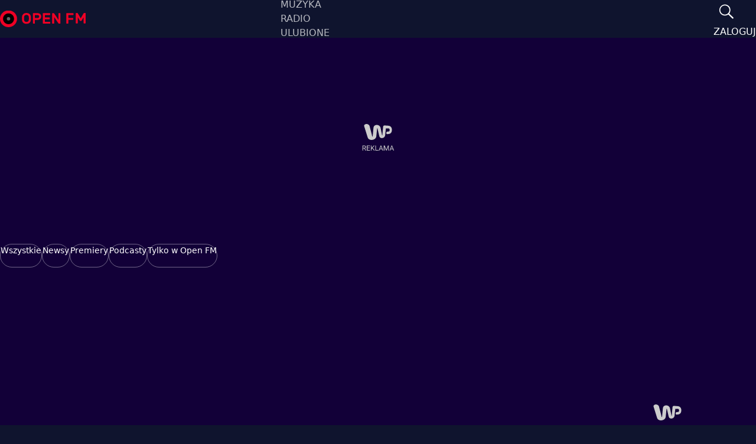

--- FILE ---
content_type: text/html; charset=utf-8
request_url: https://open.fm/muzyka/tag/Rotacja%20Open%20FM
body_size: 23580
content:
<!DOCTYPE html><html lang="pl"><head><meta charSet="utf-8"/><script>var rekid = 241529;var ofm_page_title = "Największe polskie radio internetowe online - Open FM";</script><script type="application/ld+json">{"@context":"https://schema.org","@type":"Organization","name":"Open FM","description":"Open FM to internetowe radio streamingowe, które oferuje szeroką gamę stacji muzycznych, każda dostosowana do różnych gustów i preferencji. Od muzyki pop przez rock, hip-hop, muzykę elektroniczną, aż po jazz i klasykę, Open FM zapewnia swoim słuchaczom dostęp do najlepszej muzyki na każdą okazję.","alternateName":["open fm","openfm","radio open fm","open fm radio","open.fm"],"url":"https://open.fm/","logo":"https://open.fm/ofm_logo.svg","sameAs":["https://www.facebook.com/open.fm.radio","https://www.instagram.com/open.fm/","https://x.com/Open_FM"],"contactPoint":{"@type":"ContactPoint","contactType":"Customer Service","email":"team@open.fm","areaServed":"PL","availableLanguage":["Polish","English"]},"address":{"@type":"PostalAddress","streetAddress":"ul. Żwirki i Wigury 16","addressLocality":"Warszawa","postalCode":"02-092","addressCountry":"PL"},"brand":{"@type":"Brand","name":"Open FM","logo":"https://open.fm/ofm_logo.svg"}}</script><meta property="og:description" name="description" content="Radio internetowe z twoimi ulubionymi stacjami muzycznymi, dostępnymi bezpośrednio z przeglądarki. Słuchaj najlepszego radia online!"/><title>Największe polskie radio internetowe online - Open FM</title><meta name="author" content="Wirtualna Polska Media S.A."/><link rel="canonical" href="https://open.fm/muzyka/tag/Rotacja%20Open%20FM"/><meta property="twitter:card" content="summary"/><meta property="twitter:site" content="@wirtualnapolska"/><meta property="og:title" content="Największe polskie radio internetowe online - Open FM"/><meta property="og:url" content="https://open.fm/muzyka/tag/Rotacja%20Open%20FM"/><meta property="og:image" content="https://open.fm/share-logo-openfm.png"/><meta property="fb:app_id" content="578476705553514"/><meta property="fb:profile_id" content="316706921362"/><meta name="format-detection" content="telephone=no"/><meta name="google-site-verification" content="h3ArLKIAWx06SnrTevYz2GPakYHqyxGaZGxp2-wuST8"/><meta name="viewport" content="width=device-width, initial-scale=1.0, maximum-scale=2.0, viewport-fit=cover"/><meta name="robots" content="max-image-preview:large"/><link rel="dns-prefetch" href="//v.wpimg.pl"/><link rel="dns-prefetch" href="//www.google-analytics.com"/><link rel="dns-prefetch" href="//www.facebook.com"/><link rel="dns-prefetch" href="//www.googletagservices.com"/><link rel="dns-prefetch" href="//pagead2.googlesyndication.com"/><link rel="dns-prefetch" href="//tpc.googlesyndication.com"/><link rel="dns-prefetch" href="//bidder.criteo.com"/><link rel="dns-prefetch" href="//ib.adnxs.com"/><link rel="dns-prefetch" href="//adx.adform.net"/><link rel="dns-prefetch" href="//i.connectad.io"/><link rel="dns-prefetch" href="//hbopenbid.pubmatic.com"/><link rel="dns-prefetch" href="//as-sec.casalemedia.com"/><link rel="dns-prefetch" href="//prg.smartadserver.com"/><link rel="dns-prefetch" href="//prebid-eu.creativecdn.com"/><link rel="dns-prefetch" href="//wirtualn-d.openx.net"/><link rel="dns-prefetch" href="//ap.lijit.com"/><link rel="dns-prefetch" href="//ads.businessclick.com"/><link rel="dns-prefetch" href="//dmx.districtm.io"/><meta name="next-head-count" content="36"/><meta name="referrer" content="strict-origin"/><meta name="theme-color" content="#0F142E"/><link rel="preload" href="/media/icons13246829.woff2" as="font" type="font/woff2" crossorigin="anonymous"/><link rel="preload" media="screen,print" href="/static/css/icons.css?ofm=c4015352bd73508a83217fa79d58f4469b89e1c3" as="style"/><link rel="preload" media="screen" href="/static/css/ofm.screen.css?ofm=c4015352bd73508a83217fa79d58f4469b89e1c3" as="style"/><link rel="preload" media="screen and (max-width: 62.625rem)" href="/static/css/ofm-mobile.screen.css?ofm=c4015352bd73508a83217fa79d58f4469b89e1c3" as="style"/><link rel="modulepreload" href="https://open.fm/[base64]" crossorigin="anonymous"/><link rel="stylesheet" media="screen" href="/static/css/icons.css?ofm=c4015352bd73508a83217fa79d58f4469b89e1c3"/><link rel="stylesheet" media="screen" href="/static/css/ofm.screen.css?ofm=c4015352bd73508a83217fa79d58f4469b89e1c3"/><link rel="stylesheet" media="screen and (max-width: 62.625rem)" href="/static/css/ofm-mobile.screen.css?ofm=c4015352bd73508a83217fa79d58f4469b89e1c3"/><link rel="mask-icon" href="/favicon.mask.svg" color="#EF0025"/><link rel="shortcut icon" href="/favicon.ico"/><link rel="icon" href="/favicon.svg" type="image/svg+xml"/><link rel="apple-touch-icon" href="/apple-touch-icon.png"/><link rel="manifest" href="/site.webmanifest"/><script>window['gtag_enable_tcf_support'] = true;var WP = [];var wp_gtm_id = "GTM-KGNK99B";var wp_dot_type = "click";var wp_fb_id = "578476705553514";var wp_cookie_info = false;var wp_consent_logo = "/logo_consent.svg";var wp_consent_text = "<strong>Open FM</strong>, który należy do <strong>Audioteka Group</strong>, jest częścią holdingu Wirtualna Polska<br><br>";var wp_consent_color = "#0f142e";var wp_onepager = true;var wp_spa_config = {"platform":"desktop","payload":{"dot":{"bunch":241529,"ctype":"category"}},"desktop":{"dot":{"base":"openfm_muzyka","type":"click","bunches":{"index":241526,"category1":241529,"stream":241528,"category2":241529,"article":241531,"category":241529,"search":241530,"favorite":241529}}},"mobile":{"dot":{"base":"openfm_muzyka","type":"click","bunches":{"index":241534,"category1":241535,"stream":241537,"category2":241535,"article":241540,"category":241535,"search":241536,"favorite":241535}}}};
              window.ofm_wv = (function (wv) {
                let sswv = sessionStorage.getItem('ofm_webview');
                if (!sswv && wv) { sessionStorage.setItem('ofm_webview', wv); }
                return wv || sswv || '';
              }(''));
              WP.push(() => WP.stat.setDarkMode(true));
              WP.push(() => document.addEventListener('DOMContentLoaded', function () {
                setTimeout(function () {
                  return true||0==WP.cookie.get("ATT_IOS")||0==WP.cookie.get("ATT_AOS")||(WP.gdpr.get("ua")||WP.gdpr.check("mr","TP"))&&WP.gdpr.getConsentString()&&WP.gdpr.getHoldingState().keybase||WP.gdpr.showConsentForm();
                }, 50);
              }));
            </script><link rel="preload" href="https://open.fm/[base64]" as="script"/><script src="https://open.fm/[base64]"></script><script crossorigin="anonymous" nomodule="" defer="" src="https://open.fm/[base64]" id="wpjslib"></script><script crossorigin="anonymous" type="module" src="https://open.fm/[base64]" id="wpjslib6"></script><noscript data-n-css=""></noscript><script defer="" nomodule="" src="https://ofmweb.wpcdn.pl/dist/c4015352bd73508a83217fa79d58f4469b89e1c3/_next/static/chunks/polyfills-42372ed130431b0a.js"></script><script defer="" src="https://ofmweb.wpcdn.pl/dist/c4015352bd73508a83217fa79d58f4469b89e1c3/_next/static/chunks/8736.cdf3693814c67cf8.js"></script><script defer="" src="https://ofmweb.wpcdn.pl/dist/c4015352bd73508a83217fa79d58f4469b89e1c3/_next/static/chunks/9989.b479df1f4c569350.js"></script><script defer="" src="https://ofmweb.wpcdn.pl/dist/c4015352bd73508a83217fa79d58f4469b89e1c3/_next/static/chunks/7190.a760ae806ded7982.js"></script><script src="https://ofmweb.wpcdn.pl/dist/c4015352bd73508a83217fa79d58f4469b89e1c3/_next/static/chunks/webpack-0fd97a6859259de5.js" defer=""></script><script src="https://ofmweb.wpcdn.pl/dist/c4015352bd73508a83217fa79d58f4469b89e1c3/_next/static/chunks/framework-8e6ea9c55f3e42ce.js" defer=""></script><script src="https://ofmweb.wpcdn.pl/dist/c4015352bd73508a83217fa79d58f4469b89e1c3/_next/static/chunks/main-ba47cf085438b040.js" defer=""></script><script src="https://ofmweb.wpcdn.pl/dist/c4015352bd73508a83217fa79d58f4469b89e1c3/_next/static/chunks/pages/_app-8ff1b4f9d7fb8689.js" defer=""></script><script src="https://ofmweb.wpcdn.pl/dist/c4015352bd73508a83217fa79d58f4469b89e1c3/_next/static/chunks/6976-aa64043d60d158aa.js" defer=""></script><script src="https://ofmweb.wpcdn.pl/dist/c4015352bd73508a83217fa79d58f4469b89e1c3/_next/static/chunks/7385-df47028e1af01e7f.js" defer=""></script><script src="https://ofmweb.wpcdn.pl/dist/c4015352bd73508a83217fa79d58f4469b89e1c3/_next/static/chunks/2792-284334a4650d45d6.js" defer=""></script><script src="https://ofmweb.wpcdn.pl/dist/c4015352bd73508a83217fa79d58f4469b89e1c3/_next/static/chunks/pages/muzyka/%5Bslug%5D/%5Bpage%5D-88e8a6cf7002086a.js" defer=""></script><script src="https://ofmweb.wpcdn.pl/dist/c4015352bd73508a83217fa79d58f4469b89e1c3/_next/static/oJDVv1AGzIQofdnlL4B1h/_buildManifest.js" defer=""></script><script src="https://ofmweb.wpcdn.pl/dist/c4015352bd73508a83217fa79d58f4469b89e1c3/_next/static/oJDVv1AGzIQofdnlL4B1h/_ssgManifest.js" defer=""></script><style data-styled="" data-styled-version="5.3.11">.gxKWsY{position:relative;display:inline-flex;min-width:2.75rem;min-height:2.75rem;justify-content:center;align-items:center;}/*!sc*/
.gxKWsY > :first-child{font-size:1.5em;}/*!sc*/
data-styled.g1[id="sc-358bd84d-0"]{content:"gxKWsY,"}/*!sc*/
.bAzVAQ{display:flex;flex-direction:column;gap:var(--base-space);}/*!sc*/
@media screen and (min-width:82rem){.bAzVAQ{grid-row:1 / -1;}}/*!sc*/
data-styled.g14[id="sc-c5ece6cc-0"]{content:"bAzVAQ,"}/*!sc*/
.categorySelection{margin-block-start:var(--ofm-size-0-32);}/*!sc*/
@media screen and (max-width:62.625rem){.categorySelection > ul{margin-inline-start:1rem;}.categorySelection ~ *{width:calc(100% - 2rem);margin-inline:auto;}.categorySelection ~ section > div:first-of-type{margin-inline:0;}}/*!sc*/
data-styled.g37[id="sc-global-gEGPvV1"]{content:"sc-global-gEGPvV1,"}/*!sc*/
.iNSacA{display:grid;grid-template-columns:1fr 1fr;gap:calc(var(--base-space) * 1.3125);margin-inline:auto;}/*!sc*/
.iNSacA > .outstanding{grid-column:span 2;}/*!sc*/
.iNSacA > .outstanding h2{position:relative;display:block;}/*!sc*/
@media screen and (max-width:62.625rem){.iNSacA{margin-inline:1rem;}}/*!sc*/
@media screen and (min-width:62.625rem){.iNSacA h2{inset:auto 1rem 1rem;position:absolute;}}/*!sc*/
data-styled.g38[id="sc-4930498d-0"]{content:"iNSacA,"}/*!sc*/
</style></head><body><div id="__next"><div class="bLwJBTcY"><div class="bLwJCEcc"><div class="bLwJwjks"></div></div><div></div></div><div class="bLwJBTez"><div class="bLwJCEdD"><div class="bLwJwjlT"></div></div><div></div></div><a href="#main-content" hidden="">Przejdź do głównej zawartości</a><header id="site-header"><div><div data-st-area="Header"><div class="header-logo"><a tabindex="0" href="https://open.fm">open.fm - Radio dostrojone do Ciebie!</a></div><nav id="main-menu" aria-label="Menu główne"><ul><li data-hidden="desktop" hidden=""><a target="" style="--icon:&quot;\e83a&quot;;--icon-active:&quot;\e83b&quot;" href="/">Główna</a></li><li><a target="" style="--icon:&quot;\e840&quot;;--icon-active:&quot;\e816&quot;" href="/stacje-muzyczne">Muzyka</a></li><li><a target="" style="--icon:&quot;\e83c&quot;;--icon-active:&quot;\e83d&quot;" href="/stacje-radiowe">Radio</a></li><li data-hidden="mobile" hidden=""><a target="" style="--icon:&quot;\e83e&quot;;--icon-active:&quot;\e83f&quot;" href="/podcasty">Podcasty</a></li><li data-hidden="desktop" hidden=""><a target="" style="--icon:&quot;\e845&quot;;--icon-active:&quot;\e844&quot;" href="/audiobooki">Audiobooki</a></li><li data-hidden="mobile" hidden=""><a target="" aria-current="page" href="/muzyka">Aktualności</a></li><li><a target="" style="--icon:&quot;\e841&quot;;--icon-active:&quot;\e842&quot;" href="/ulubione">Ulubione</a></li><li class="premium" data-hidden="mobile" hidden=""><a target="_blank" href="/premium?continue_url=https%3A%2F%2Fopen.fm%2Fmuzyka%2Ftag%2FRotacja+Open+FM">Wyłącz reklamy</a></li></ul></nav><ul id="user-bar" aria-label="Akcje użytkownika"><li><a href="/wyszukiwarka" class="sc-358bd84d-0 gxKWsY"><i class="icon-search" aria-hidden="true"></i><span class="visuallyhidden">Szukaj</span></a></li><li><a target="_self" href="/logowanie?continue_url=https://open.fm/muzyka/tag/Rotacja%20Open%20FM">ZALOGUJ</a></li></ul></div></div></header><div aria-hidden="true" style="display:inline-block;width:100%;margin:0 auto"><style>.bLwJwUjp{
      min-height: 300px;
      display: flex;
      align-items: center;
      justify-content: center;
      margin: 0 auto;
    }
      .bLwJBidN{
    min-height: inherit;
    height: inherit;
    position: inherit;
    display: inherit;
    flex: 0 0 100%;
  }</style><div class="bLwJwUjp Placeholder"><img class="bLwJxFit" src="https://v.wpimg.pl/ZXJfd3AudTkrBBIAbg54LGhcRlAxHQUrPgJGH2MAeGJoSQ1eIBI_K2UHAEVuBTY5KQMMXC0RPyoVERQdMgM9ejc" alt="Logo - Wirtualna Polska"/></div></div><main id="main-content"><div variant="grid" id="articlesStartContent" style="--grid-content-length:1" class="wrapper"><div><ul class="tags"><li><a href="/muzyka">Wszystkie</a></li><li><a href="/muzyka/newsy/1">Newsy</a></li><li><a href="/muzyka/premiery/1">Premiery</a></li><li><a href="/muzyka/podcasty/1">Podcasty</a></li><li><a href="/muzyka/tylko-w-open-fm/1">Tylko w Open FM</a></li></ul><div class="sc-4930498d-0 iNSacA"></div><div class="sc-4930498d-0 iNSacA"></div></div><aside class="sc-c5ece6cc-0 bAzVAQ"><div aria-hidden="true" style="display:inline-block;width:100%;margin:0 auto"><style>.bLwJwUjW{
      min-height: 600px;
      display: flex;
      align-items: center;
      justify-content: center;
      margin: 0 auto;
    }
      .bLwJBieu{
    min-height: inherit;
    height: inherit;
    position: inherit;
    display: inherit;
    flex: 0 0 100%;
  }</style><div class="bLwJwUjW Placeholder rails"><img class="bLwJxFja" src="https://v.wpimg.pl/ZXJfd3AudTkrBBIAbg54LGhcRlAxHQUrPgJGH2MAeGJoSQ1eIBI_K2UHAEVuBTY5KQMMXC0RPyoVERQdMgM9ejc" alt="Logo - Wirtualna Polska"/></div></div></aside></div><div variant="grid" style="--grid-content-length:1" class="wrapper"><div><div class="sc-4930498d-0 iNSacA"></div><div class="sc-4930498d-0 iNSacA"></div></div><aside class="sc-c5ece6cc-0 bAzVAQ"><div aria-hidden="true" style="display:inline-block;width:100%;margin:0 auto"><style>.bLwJwUjX{
      min-height: 600px;
      display: flex;
      align-items: center;
      justify-content: center;
      margin: 0 auto;
    }
      .bLwJBiev{
    min-height: inherit;
    height: inherit;
    position: inherit;
    display: inherit;
    flex: 0 0 100%;
  }</style><div class="bLwJwUjX Placeholder rails"><img class="bLwJxFjb" src="https://v.wpimg.pl/ZXJfd3AudTkrBBIAbg54LGhcRlAxHQUrPgJGH2MAeGJoSQ1eIBI_K2UHAEVuBTY5KQMMXC0RPyoVERQdMgM9ejc" alt="Logo - Wirtualna Polska"/></div></div><div aria-hidden="true" style="display:inline-block;width:100%;margin:0 auto"><style>.bLwJwUlb{
      min-height: 600px;
      display: flex;
      align-items: center;
      justify-content: center;
      margin: 0 auto;
    }
      .bLwJBifz{
    min-height: inherit;
    height: inherit;
    position: inherit;
    display: inherit;
    flex: 0 0 100%;
  }</style><div class="bLwJwUlb Placeholder rails"><img class="bLwJxFkf" src="https://v.wpimg.pl/ZXJfd3AudTkrBBIAbg54LGhcRlAxHQUrPgJGH2MAeGJoSQ1eIBI_K2UHAEVuBTY5KQMMXC0RPyoVERQdMgM9ejc" alt="Logo - Wirtualna Polska"/></div></div></aside></div></main><div aria-hidden="true" style="display:inline-block;width:100%;margin:0 auto"><style>.bLwJwUkn{
      min-height: 300px;
      display: flex;
      align-items: center;
      justify-content: center;
      margin: 0 auto;
    }
      .bLwJBieL{
    min-height: inherit;
    height: inherit;
    position: inherit;
    display: inherit;
    flex: 0 0 100%;
  }</style><div class="bLwJwUkn Placeholder"><img class="bLwJxFjr" src="https://v.wpimg.pl/ZXJfd3AudTkrBBIAbg54LGhcRlAxHQUrPgJGH2MAeGJoSQ1eIBI_K2UHAEVuBTY5KQMMXC0RPyoVERQdMgM9ejc" alt="Logo - Wirtualna Polska"/></div></div><br/><footer id="site-footer"><div><section class="socialLinks"><h2>bądź na bieżąco:</h2><ul><li><a href="https://www.facebook.com/open.fm.radio" target="_blank" class="sc-358bd84d-0 gxKWsY"><i class="icon-social-facebook" aria-hidden="true"></i><span class="visuallyhidden">Znajdź nas na Facebooku</span></a></li><li><a href="https://www.instagram.com/open.fm" target="_blank" class="sc-358bd84d-0 gxKWsY"><i class="icon-social-instagram" aria-hidden="true"></i><span class="visuallyhidden">Znajdź nas na Instagramie</span></a></li><li><a href="https://twitter.com/Open_FM" target="_blank" class="sc-358bd84d-0 gxKWsY"><i class="icon-social-twitter" aria-hidden="true"></i><span class="visuallyhidden">Znajdź nas na Twitterze</span></a></li></ul></section><div class="linkSections"><div data-st-area="st-seolinks"><section><h2>Na skróty</h2><ul aria-label="Linków w stopce - Na skróty"><li><a hidden="" href="/">Start</a></li><li><a href="/stacje-muzyczne">Muzyka</a></li><li><a href="/stacje-radiowe">Radio</a></li><li><a hidden="" href="/podcasty">Podcasty</a></li><li><a hidden="" href="https://audioteka.com/pl/">Audiobooki</a></li><li><a hidden="" href="/muzyka">Aktualności</a></li><li><a href="/ulubione">Ulubione</a></li></ul></section><section><h2>Przydatne łącza</h2><ul aria-label="Linków w stopce - Przydatne łącza"><li><a href="/pomoc">Pomoc</a></li><li><a href="/kontakt">kontakt</a></li></ul></section><section><h2>Konto</h2><ul aria-label="Linków w stopce - Konto"><li><a href="/rejestracja-uzytkownika">Zarejestruj się</a></li><li><a href="/logowanie">Zaloguj się</a></li></ul></section><section><h2>Popularne</h2><ul aria-label="Linków w stopce - Popularne"><li><a href="/stacje-muzyczne/praca">Praca</a></li><li><a href="/stacje-muzyczne/impreza">Impreza</a></li><li><a href="/stacje-muzyczne/100-hits">100% Hits</a></li><li><a href="/stacje-muzyczne/kategoria/dla-dzieci">Dla dzieci</a></li></ul></section><section><h2>Popularne stacje radiowe</h2><ul aria-label="Linków w stopce - Popularne stacje radiowe"><li><a href="/stacje-radiowe/rmf24">Radio RMF24</a></li><li><a href="/stacje-radiowe/radio-zet">Radio ZET</a></li><li><a href="/stacje-radiowe/radio-zlote-przeboje">Radio Złote Przeboje</a></li><li><a href="/stacje-radiowe/radio-eska">Radio Eska</a></li></ul></section><section><h2>Disco Polo</h2><ul aria-label="Linków w stopce - Disco Polo"><li><a href="/stacje-muzyczne/disco-polo">Disco Polo</a></li><li><a href="/stacje-muzyczne/disco-polo-classic">Disco Polo Classic</a></li><li><a href="/stacje-muzyczne/disco-polo-freszzz">Disco Polo Nowości 2025</a></li><li><a href="/stacje-muzyczne/italo-disco">Italo Disco</a></li></ul></section><section><h2>HIP-HOP</h2><ul aria-label="Linków w stopce - HIP-HOP"><li><a href="/stacje-muzyczne/hip-hop-pl">Hip Hop PL</a></li><li><a href="/stacje-muzyczne/hip-hop-klasyk">Hip Hop Klasyk</a></li><li><a href="/stacje-muzyczne/hip-hop-ulica">Hip Hop Ulica</a></li><li><a href="/stacje-muzyczne/hip-hop-usa">Hip Hop USA</a></li></ul></section><section><h2>Rock</h2><ul aria-label="Linków w stopce - Rock"><li><a href="/stacje-radiowe/rock-radio">Rock Radio</a></li><li><a href="/stacje-muzyczne/polski-rock">Polski Rock</a></li><li><a href="/stacje-muzyczne/polski-rock-classic">Polski Rock Classic</a></li><li><a href="/stacje-muzyczne/classic-rock">Classic Rock</a></li></ul></section></div></div><ul class="rodoLinks" aria-label="Linków w stopce - inne zasoby"><li><a target="_blank" href="/regulamin-openfm.pdf">Regulamin</a></li><li><a target="_blank" href="https://audioteka.com/pl/polityka-prywatnosci/">Polityka prywatności</a></li><li><a class="manageGdprButton" href="https://audioteka.com/pl/polityka-prywatnosci/">Ustawienia Prywatności</a></li></ul><section class="disclaimer" aria-label="Informacje prawne" tabindex="0"><hr/><p>Serwis open.fm udostępniany jest przez Audioteka Group Sp. z o.o. z siedzibą w Warszawie przy ul. Żwirki i Wigury 16, 02-092 Warszawa, wpisaną do rejestru przedsiębiorców prowadzonego przez Sąd Rejonowy dla m.st. Warszawy w Warszawie pod numerem KRS 0000402267, o kapitale zakładowym 3.416.200,00 zł wpłaconym w całości,  REGON: 145883168, NIP: 7010324630.</p></section></div></footer><div class="bLwJBTcW"><div class="bLwJCEca"><div class="bLwJwjkq"></div></div><div></div></div></div><div id="fb-root"></div><div id="ofm-info"></div><div id="ofm-player"></div><div id="modal-root"></div><script id="__NEXT_DATA__" type="application/json">{"props":{"initialAppState":{"_advProgress":0,"_current":0,"_progress":0,"category":"","isBot":true,"isSuperApp":false,"superAppPlatform":"","mobile":false,"notifications":[],"nowPlaying":null,"playbackPosition":{},"player":{"adPlaying":false,"forceUrl4stat":"","clip":null,"loading":false,"pid":-1,"playing":false,"errorDuringPause":false,"autoPlay":false,"hasAdblock":false},"ssrTimestamp":1768207787662,"user":{"isLogged":false,"premium":false},"forceOpinionBar":false,"viewPageReady":true,"webview":""},"pageProps":{"layoutType":"ARTICLES","value":{"content":[{"id":"7241549122181632","type":"ARTICLE","name":"Bruno Mars zapowiada pierwszy od 10 lat solowy album. Promuje go singiel \"I Just Might\"","lead":"\u003cp\u003ePo dziesięciu latach pracy nad solowym materiałem Bruno Mars oficjalnie ogłosił powrót z nowym studyjnym albumem. Czwarty krążek w jego dorobku nosi tytuł \"The Romantic\" i ukaże się 27 lutego 2026 roku. Informacja o płycie zbiegła się w czasie z premierą pierwszego singla promującego wydawnictwo – \"I Just Might\", który otwiera nowy rozdział w karierze jednego z najważniejszych artystów popowych XXI wieku.\u003c/p\u003e","productUrl":"https://open.fm/muzyka/bruno-mars-zapowiada-pierwszy-od-10-lat-solowy-album-promuje-go-singiel-i-just-might-7241549122181632a","publishedFrom":1767956962,"commentsCount":0,"sponsored":false,"image":{"author":"John V. Esparza","url":"https://filerepo.grupawp.pl/api/v1/display/embed/1a008c34-d81a-4d27-9c12-d75b14e1f067","source":"materiały prasowe","caption":"Bruno Mars","height":5464,"width":8192,"thumbnailUrl":null,"description":null,"alt":"Bruno Mars"},"tags":[{"id":"5846881661907329","name":"bruno mars","taxonomy":"tag","slug":"bruno-mars","primary":false},{"id":"5984494013702785","name":"album","taxonomy":"tag","slug":"album","primary":false},{"id":"6008953779496065","name":"newsy","taxonomy":"tag","slug":"newsy","primary":false},{"id":"6021974533031041","name":"premiery","taxonomy":"tag","slug":"premiery","primary":false}],"url":"/muzyka/bruno-mars-zapowiada-pierwszy-od-10-lat-solowy-album-promuje-go-singiel-i-just-might-7241549122181632a","images":{"origin":"https://filerepo.grupawp.pl/api/v1/display/embed/1a008c34-d81a-4d27-9c12-d75b14e1f067","full":"https://v.wpimg.pl/MTRlMWYwYjUzDjtkdgxvIHBWbz4wVWF2J053dXZOeWQqQys-NRI_MSIDYzArAj01JRxjJzVYLCQ7QztmdhMkJyIALC52EiA2NwhiZjhHfWwxX3l6PU98NX9YKWVuWnQ3Y15gM25CL2VmCXwxaUF6di8","regular":"https://v.wpimg.pl/MTRlMWYwYjUzDjtkdgxvIHBWbz4wVWF2J053dXZBeGQqQys-NRI_MSIDYzArAj01JRxjJzVYLCQ7QztmdhMkJyIALC52EiA2NwhiZjhHfWwxX3l6PU98NX9YKWVuWnQ3Y15gM25CL2VmCXwxaUF6di8","small":"https://v.wpimg.pl/MTRlMWYwYjUzDjtkdgxvIHBWbz4wVWF2J053dXZDf2QqQys-NRI_MSIDYzArAj01JRxjJzVYLCQ7QztmdhMkJyIALC52EiA2NwhiZjhHfWwxX3l6PU98NX9YKWVuWnQ3Y15gM25CL2VmCXwxaUF6di8","thumb":"https://v.wpimg.pl/MTRlMWYwYjUzDjtkdgxvIHBWbz4wVWF2J053dXZGe2QqQys-NRI_MSIDYzArAj01JRxjJzVYLCQ7QztmdhMkJyIALC52EiA2NwhiZjhHfWwxX3l6PU98NX9YKWVuWnQ3Y15gM25CL2VmCXwxaUF6di8","teaserSmall":"https://v.wpimg.pl/NGUxZjA2YSY0GixZbklsM3dCeAMoEGJlIFpgSG4DeHctQWlFJ1siIicdKgVvVTwyJRktGm9CImg0CDNFNwNhIzwLKgYgS2EiOBo_Dm4DL3dlQDlZdR8qf2QZd14lAHlqbBtrWGxWeXI3SW4PcFR-cWJaJw","teaser":"https://v.wpimg.pl/MTRlMWYwYjUzDjtkdgxvIHBWbz4wVWF2J053dXZDe2QqXntgdhEkODceKCc2WSomJxwsIClZPTh9DT0-dgF8ezYFPic1FjR7NwEvMj1YfDViXHU0akNgMGpdLHptE39jf1UuZmtaKWNnDnxjPEYrZGRbbyo","outstanding":"https://v.wpimg.pl/MTRlMWYwYjUzDjtkdgxvIHBWbz4wVWF2J053dXZCeG0qWH1idhEkODceKCc2WSomJxwsIClZPTh9DT0-dgF8ezYFPic1FjR7NwEvMj1YfDViXHU0akNgMGpdLHptE39jf1UuZmtaKWNnDnxjPEYrZGRbbyo","listTeaser":"https://v.wpimg.pl/MTRlMWYwYjUzDjtkdgxvIHBWbz4wVWF2J053dXZEdWAqQys-NRI_MSIDYzArAj01JRxjJzVYLCQ7QztmdhMkJyIALC52EiA2NwhiZjhHfWwxX3l6PU98NX9YKWVuWnQ3Y15gM25CL2VmCXwxaUF6di8"}},{"id":"7241539060661216","type":"ARTICLE","name":"Fukaj i Zalia we wspólnym singlu \"Wszystko znika przy tobie\". Premiera i szczegóły współpracy","lead":"\u003cp\u003eW piątek, 9 stycznia 2026 roku, ukazał się nowy singiel Fukaja zatytułowany \"Wszystko znika przy tobie\", nagrany we współpracy z Zalią. To emocjonalna, nowoczesna propozycja, która łączy wrażliwość obojga artystów i zapowiada ważny moment w ich karierach.\u003c/p\u003e","productUrl":"https://open.fm/muzyka/fukaj-i-zalia-we-wspolnym-singlu-wszystko-znika-przy-tobie-premiera-i-szczegoly-wspolpracy-7241539060661216a","publishedFrom":1767954197,"commentsCount":0,"sponsored":false,"image":{"author":null,"url":"https://filerepo.grupawp.pl/api/v1/display/embed/efe05782-5d02-4100-a0d9-eb4e4e1e838f","source":"materiały prasowe","caption":"Fukaj i Zalia","height":1802,"width":2031,"thumbnailUrl":null,"description":null,"alt":"Fukaj i Zalia"},"tags":[{"id":"7131873250614208","name":"Zalia","taxonomy":"tag","slug":"zalia","primary":false},{"id":"6008958368035457","name":"polska muzyka","taxonomy":"tag","slug":"polska-muzyka","primary":false},{"id":"5984467586131073","name":"singiel","taxonomy":"tag","slug":"singiel","primary":false},{"id":"6008953779496065","name":"newsy","taxonomy":"tag","slug":"newsy","primary":false},{"id":"6021974533031041","name":"premiery","taxonomy":"tag","slug":"premiery","primary":false}],"url":"/muzyka/fukaj-i-zalia-we-wspolnym-singlu-wszystko-znika-przy-tobie-premiera-i-szczegoly-wspolpracy-7241539060661216a","images":{"origin":"https://filerepo.grupawp.pl/api/v1/display/embed/efe05782-5d02-4100-a0d9-eb4e4e1e838f","full":"https://v.wpimg.pl/NGUxZTgzYSY0GixnSAFsM3dCeD0OWGJlIFpgdkhDenctVzw9Cx88IiUXdDMVDz4mIgh0JAtVLzc8VyxlSB4nNCUUOy1IHyMlMBx1MQEffnJiQGh5Uh5-dXhMa2RXVy93MUF3MQVOK3MwST9sVEIoZSg","regular":"https://v.wpimg.pl/NGUxZTgzYSY0GixnSAFsM3dCeD0OWGJlIFpgdkhMe3ctVzw9Cx88IiUXdDMVDz4mIgh0JAtVLzc8VyxlSB4nNCUUOy1IHyMlMBx1MQEffnJiQGh5Uh5-dXhMa2RXVy93MUF3MQVOK3MwST9sVEIoZSg","small":"https://v.wpimg.pl/NGUxZTgzYSY0GixnSAFsM3dCeD0OWGJlIFpgdkhOfHctVzw9Cx88IiUXdDMVDz4mIgh0JAtVLzc8VyxlSB4nNCUUOy1IHyMlMBx1MQEffnJiQGh5Uh5-dXhMa2RXVy93MUF3MQVOK3MwST9sVEIoZSg","thumb":"https://v.wpimg.pl/NGUxZTgzYSY0GixnSAFsM3dCeD0OWGJlIFpgdkhLeHctVzw9Cx88IiUXdDMVDz4mIgh0JAtVLzc8VyxlSB4nNCUUOy1IHyMlMBx1MQEffnJiQGh5Uh5-dXhMa2RXVy93MUF3MQVOK3MwST9sVEIoZSg","teaserSmall":"https://v.wpimg.pl/ZTFlODM4dTUnDjl3Yk94IGRWbS0kFnZ2M051ZmIFbGQ-VXxrK102MTQJPytjUyghNg04NGNENnsnHCZrOwV1MC8fPygsTXUxKw4qIGJRPDF2WXh8fxlvMHZeYnB8BGp5J1wrfWBROGAjWCp1KAxpbCBOMg","teaser":"https://v.wpimg.pl/NGUxZTgzYSY0GixnSAFsM3dCeD0OWGJlIFpgdkhOeHctSmxjSBwnKzAKPyQIVCk1IAg7IxdUPit6GSo9SAx_aDERKSQLGzdoMBU4MQNVKyEwSG9jX0hjcjFIaHlTS353eBlqMF5XKyVhHW4xVh92dG0eeCk","outstanding":"https://v.wpimg.pl/NGUxZTgzYSY0GixnSAFsM3dCeD0OWGJlIFpgdkhPe34tTGphSBwnKzAKPyQIVCk1IAg7IxdUPit6GSo9SAx_aDERKSQLGzdoMBU4MQNVKyEwSG9jX0hjcjFIaHlTS353eBlqMF5XKyVhHW4xVh92dG0eeCk","listTeaser":"https://v.wpimg.pl/NGUxZTgzYSY0GixnSAFsM3dCeD0OWGJlIFpgdkhJdnMtVzw9Cx88IiUXdDMVDz4mIgh0JAtVLzc8VyxlSB4nNCUUOy1IHyMlMBx1MQEffnJiQGh5Uh5-dXhMa2RXVy93MUF3MQVOK3MwST9sVEIoZSg"}},{"id":"7241242091650016","type":"ARTICLE","name":"Bruno Mars wraca z nowym albumem po 10 latach przerwy. Premiera \"The Romantic\" już w lutym","lead":"\u003cp\u003eBruno Mars po dziesięciu latach przerwy wydawniczej zapowiada nową solową płytę. Zanim jednak to nastąpi, jego nazwisko już od miesięcy nie schodzi z list przebojów – wszystko za sprawą hitowych duetów, które zdefiniowały muzyczny krajobraz 2025 roku i bez trudu trafiają dziś do rotacji radio online oraz serwisów streamingowych.\u003c/p\u003e","productUrl":"https://open.fm/muzyka/bruno-mars-wraca-z-nowym-albumem-po-10-latach-przerwy-premiera-the-romantic-juz-w-lutym-7241242091650016a","publishedFrom":1767887237,"commentsCount":0,"sponsored":false,"image":{"author":null,"url":"https://filerepo.grupawp.pl/api/v1/display/embed/3120ca44-1ffe-4f9d-a20f-b7a214d3d1b0","source":"materiały prasowe","caption":"Bruno Mars \"The Romantic\"","height":935,"width":945,"thumbnailUrl":null,"description":null,"alt":"Bruno Mars \"The Romantic\""},"tags":[{"id":"5846881661907329","name":"bruno mars","taxonomy":"tag","slug":"bruno-mars","primary":false},{"id":"5846881683202433","name":"Lady GaGa","taxonomy":"tag","slug":"lady-gaga","primary":false},{"id":"5984494013702785","name":"album","taxonomy":"tag","slug":"album","primary":false},{"id":"6008953779496065","name":"newsy","taxonomy":"tag","slug":"newsy","primary":false},{"id":"6021974533031041","name":"premiery","taxonomy":"tag","slug":"premiery","primary":false}],"url":"/muzyka/bruno-mars-wraca-z-nowym-albumem-po-10-latach-przerwy-premiera-the-romantic-juz-w-lutym-7241242091650016a","images":{"origin":"https://filerepo.grupawp.pl/api/v1/display/embed/3120ca44-1ffe-4f9d-a20f-b7a214d3d1b0","full":"https://v.wpimg.pl/MTRkM2QxYjUzCTsBfgNvIHBRb1s4WmF2J0l3EH5BeWQqRCtbPR0_MSIEY1UjDT01JRtjQj1XLCQ7RDsDfhwkJyIHLEt-HSA2Nw9iAWBKfTczX3kfYB4rMX9fKws1VSxmYg1gUGYZf2VmD35WYBp9di8","regular":"https://v.wpimg.pl/MTRkM2QxYjUzCTsBfgNvIHBRb1s4WmF2J0l3EH5OeGQqRCtbPR0_MSIEY1UjDT01JRtjQj1XLCQ7RDsDfhwkJyIHLEt-HSA2Nw9iAWBKfTczX3kfYB4rMX9fKws1VSxmYg1gUGYZf2VmD35WYBp9di8","small":"https://v.wpimg.pl/MTRkM2QxYjUzCTsBfgNvIHBRb1s4WmF2J0l3EH5Mf2QqRCtbPR0_MSIEY1UjDT01JRtjQj1XLCQ7RDsDfhwkJyIHLEt-HSA2Nw9iAWBKfTczX3kfYB4rMX9fKws1VSxmYg1gUGYZf2VmD35WYBp9di8","thumb":"https://v.wpimg.pl/MTRkM2QxYjUzCTsBfgNvIHBRb1s4WmF2J0l3EH5Je2QqRCtbPR0_MSIEY1UjDT01JRtjQj1XLCQ7RDsDfhwkJyIHLEt-HSA2Nw9iAWBKfTczX3kfYB4rMX9fKws1VSxmYg1gUGYZf2VmD35WYBp9di8","teaserSmall":"https://v.wpimg.pl/NGQzZDFiYSYwGCx3aRJsM3NAeC0vS2JlJFhgZmlYeHcpQ2lrIAAiIiMfKitoDjwyIRstNGgZImgwCjNrMFhhIzgJKignEGEiPBg_IGlaf3VhGTtwckR_ITcfd3AgUCpqMEhqImsLeSZjS24gdQ1_JWFYJw","teaser":"https://v.wpimg.pl/MTRkM2QxYjUzCTsBfgNvIHBRb1s4WmF2J0l3EH5Me2QqWXsFfh4kODcZKEI-ViomJxssRSFWPTh9Cj1bfg58ezYCPkI9GTR7NwYvVzVXfmVgWy5TZUxgZTQNKB9lHnQwfwp_AjdVL2MzWXwGNUspZTBbb08","outstanding":"https://v.wpimg.pl/MTRkM2QxYjUzCTsBfgNvIHBRb1s4WmF2J0l3EH5NeG0qX30Hfh4kODcZKEI-ViomJxssRSFWPTh9Cj1bfg58ezYCPkI9GTR7NwYvVzVXfmVgWy5TZUxgZTQNKB9lHnQwfwp_AjdVL2MzWXwGNUspZTBbb08","listTeaser":"https://v.wpimg.pl/MTRkM2QxYjUzCTsBfgNvIHBRb1s4WmF2J0l3EH5LdWAqRCtbPR0_MSIEY1UjDT01JRtjQj1XLCQ7RDsDfhwkJyIHLEt-HSA2Nw9iAWBKfTczX3kfYB4rMX9fKws1VSxmYg1gUGYZf2VmD35WYBp9di8"}},{"id":"7241227807796192","type":"ARTICLE","name":"Malik Montana ma pretensje do Książula. Poszło o \"chińczyka\" spod studia GM2L","lead":"\u003cp\u003ePopularny youtuber Książulo ponownie znalazł się w centrum internetowej dyskusji po jednej ze swoich recenzji gastronomicznych. Tym razem jednak nie chodzi o samą ocenę lokalu, a o… jej konsekwencje. Malik Montana wprost oskarżył influencera o to, że po jego wizycie i przyznaniu słynnego wyróżnienia \"Muala\" znacząco pogorszyła się jakość obsługi w barze, z którego raper i jego ekipa korzystali na co dzień.\u003c/p\u003e","productUrl":"https://open.fm/muzyka/malik-montana-ma-pretensje-do-ksiazula-poszlo-o-chinczyka-spod-studia-gm2l-7241227807796192a","publishedFrom":1767878081,"commentsCount":0,"sponsored":false,"image":{"author":"AKPA","url":"https://filerepo.grupawp.pl/api/v1/display/embed/f31fecee-866b-493b-964b-3a2df2130523","source":"Licencjodawca","caption":"Malik Montana","height":1333,"width":2000,"thumbnailUrl":null,"description":null,"alt":"Malik Montana"},"tags":[{"id":"6397157437408897","name":"malik montana","taxonomy":"tag","slug":"malik-montana","primary":false},{"id":"7049318374435360","name":"Książulo","taxonomy":"tag","slug":"ksiazulo","primary":false},{"id":"6008953779496065","name":"newsy","taxonomy":"tag","slug":"newsy","primary":false}],"url":"/muzyka/malik-montana-ma-pretensje-do-ksiazula-poszlo-o-chinczyka-spod-studia-gm2l-7241227807796192a","images":{"origin":"https://filerepo.grupawp.pl/api/v1/display/embed/f31fecee-866b-493b-964b-3a2df2130523","full":"https://v.wpimg.pl/ZjIxMzA1dQsoGjtJbkp4HmtCbxMoE3ZIPFp3WG4IbloxVysTLVQoDzkXYx0zRCoLPghjCi0eOxogVztLblUzGTkULANuVDcILBxiHHIAPA8qHShXeQdsCGRMdEkjHGNcfRpgSSADPgx7SX5KdANpSDQ","regular":"https://v.wpimg.pl/ZjIxMzA1dQsoGjtJbkp4HmtCbxMoE3ZIPFp3WG4Hb1oxVysTLVQoDzkXYx0zRCoLPghjCi0eOxogVztLblUzGTkULANuVDcILBxiHHIAPA8qHShXeQdsCGRMdEkjHGNcfRpgSSADPgx7SX5KdANpSDQ","small":"https://v.wpimg.pl/ZjIxMzA1dQsoGjtJbkp4HmtCbxMoE3ZIPFp3WG4FaFoxVysTLVQoDzkXYx0zRCoLPghjCi0eOxogVztLblUzGTkULANuVDcILBxiHHIAPA8qHShXeQdsCGRMdEkjHGNcfRpgSSADPgx7SX5KdANpSDQ","thumb":"https://v.wpimg.pl/ZjIxMzA1dQsoGjtJbkp4HmtCbxMoE3ZIPFp3WG4AbFoxVysTLVQoDzkXYx0zRCoLPghjCi0eOxogVztLblUzGTkULANuVDcILBxiHHIAPA8qHShXeQdsCGRMdEkjHGNcfRpgSSADPgx7SX5KdANpSDQ","teaserSmall":"https://v.wpimg.pl/MjEzMDUyYgskGDt3egJvHmdAby08W2FIMFh3ZnpIe1o9Q35rMxAhDzcfPSt7Hj8fNRs6NHsJIUUkCiRrI0hiDiwJPSg0AGIPKBgoIHofflsjHy4hMFR1XHMYYHBsSi9HfEx5JnhKLFghHH91Zkl4WHZYMA","teaser":"https://v.wpimg.pl/ZjIxMzA1dQsoGjtJbkp4HmtCbxMoE3ZIPFp3WG4FbFoxSntNblczBiwKKAouHz0YPAgsDTEfKgZmGT0TbkdrRS0RPgotUCNFLBUvHyUePFl4HigZJFR3Un9OL1d1CGkIZEF7TiMcaQt7HCtIcAJqX3tLbwc","outstanding":"https://v.wpimg.pl/ZjIxMzA1dQsoGjtJbkp4HmtCbxMoE3ZIPFp3WG4Eb1MxTH1PblczBiwKKAouHz0YPAgsDTEfKgZmGT0TbkdrRS0RPgotUCNFLBUvHyUePFl4HigZJFR3Un9OL1d1CGkIZEF7TiMcaQt7HCtIcAJqX3tLbwc","listTeaser":"https://v.wpimg.pl/ZjIxMzA1dQsoGjtJbkp4HmtCbxMoE3ZIPFp3WG4CYl4xVysTLVQoDzkXYx0zRCoLPghjCi0eOxogVztLblUzGTkULANuVDcILBxiHHIAPA8qHShXeQdsCGRMdEkjHGNcfRpgSSADPgx7SX5KdANpSDQ"}},{"id":"7241191033469920","type":"ARTICLE","name":"Prince w finale \"Stranger Things 5\". Jakie piosenki zabrzmiały w ostatnim sezonie serialu?","lead":"\u003cp\u003eFinałowy sezon \"Stranger Things\" po raz kolejny udowodnił, jak ogromną siłę ma połączenie popkultury z muzyką. Tym razem na pierwszym planie znalazły się utwory Prince’a, które po emisji ostatnich odcinków serialu zanotowały spektakularny wzrost popularności w serwisach streamingowych. Wydane w 1984 roku piosenki \"When Doves Cry\" i \"Purple Rain\" wróciły do masowej świadomości słuchaczy, a dla wielu młodych widzów stały się pierwszym kontaktem z twórczością artysty-symbolu lat 80.\u003c/p\u003e","productUrl":"https://open.fm/muzyka/prince-w-finale-stranger-things-5-jakie-piosenki-zabrzmialy-w-ostatnim-sezonie-serialu-7241191033469920a","publishedFrom":1767869324,"commentsCount":0,"sponsored":false,"image":{"author":null,"url":"https://filerepo.grupawp.pl/api/v1/display/embed/85b87e92-679f-4f27-b0f0-3509466a0214","source":"Netflix","caption":"\"Stranger Things 5\"","height":900,"width":1200,"thumbnailUrl":null,"description":null,"alt":"\"Stranger Things 5\""},"tags":[{"id":"6024135520199297","name":"stranger things","taxonomy":"tag","slug":"stranger-things","primary":false},{"id":"6016396974978177","name":"prince","taxonomy":"tag","slug":"prince","primary":false},{"id":"6025191804531841","name":"muzyka filmowa","taxonomy":"tag","slug":"muzyka-filmowa","primary":false},{"id":"6008953779496065","name":"newsy","taxonomy":"tag","slug":"newsy","primary":false}],"url":"/muzyka/prince-w-finale-stranger-things-5-jakie-piosenki-zabrzmialy-w-ostatnim-sezonie-serialu-7241191033469920a","images":{"origin":"https://filerepo.grupawp.pl/api/v1/display/embed/85b87e92-679f-4f27-b0f0-3509466a0214","full":"https://v.wpimg.pl/NDY2YTAyYSU4UC9nbgJsMHsIez0oW2JmLBBjdm5AenQhHT89LRw8ISlddzMzDD4lLkJ3JC1WLzQwHS9lbh0nNyleOC1uHCMmPFZ2bHQbdnM8C2t5d053InQGP2Z2VCx0PwJ0Z3RJd3BvBDhkc0h6ZiQ","regular":"https://v.wpimg.pl/NDY2YTAyYSU4UC9nbgJsMHsIez0oW2JmLBBjdm5Pe3QhHT89LRw8ISlddzMzDD4lLkJ3JC1WLzQwHS9lbh0nNyleOC1uHCMmPFZ2bHQbdnM8C2t5d053InQGP2Z2VCx0PwJ0Z3RJd3BvBDhkc0h6ZiQ","small":"https://v.wpimg.pl/NDY2YTAyYSU4UC9nbgJsMHsIez0oW2JmLBBjdm5NfHQhHT89LRw8ISlddzMzDD4lLkJ3JC1WLzQwHS9lbh0nNyleOC1uHCMmPFZ2bHQbdnM8C2t5d053InQGP2Z2VCx0PwJ0Z3RJd3BvBDhkc0h6ZiQ","thumb":"https://v.wpimg.pl/NDY2YTAyYSU4UC9nbgJsMHsIez0oW2JmLBBjdm5IeHQhHT89LRw8ISlddzMzDD4lLkJ3JC1WLzQwHS9lbh0nNyleOC1uHCMmPFZ2bHQbdnM8C2t5d053InQGP2Z2VCx0PwJ0Z3RJd3BvBDhkc0h6ZiQ","teaserSmall":"https://v.wpimg.pl/NjZhMDIxYQs7Cjt3ZgNsHnhSby0gWmJIL0p3ZmZJeFoiUX5rLxEiDygNPStnHzwfKgk6NGcIIkU7GCRrP0lhDjMbPSgoAWEPNwooIGZAewhiXyh9e1V4XWMOYHAvSnlHOFgrdGRLe1pjXHtyKEh8W25KMA","teaser":"https://v.wpimg.pl/NDY2YTAyYSU4UC9nbgJsMHsIez0oW2JmLBBjdm5NeHQhAG9jbh8nKDxAPCQuVyk2LEI4IzFXPih2Uyk9bg9_az1bKiQtGDdrPF87MSVWdnE7Cm4xeEtjcm4LP3l1H3xzdFBpMnFUfXFpC21idxh-dmgGeyk","outstanding":"https://v.wpimg.pl/NDY2YTAyYSU4UC9nbgJsMHsIez0oW2JmLBBjdm5Me30hBmlhbh8nKDxAPCQuVyk2LEI4IzFXPih2Uyk9bg9_az1bKiQtGDdrPF87MSVWdnE7Cm4xeEtjcm4LP3l1H3xzdFBpMnFUfXFpC21idxh-dmgGeyk","listTeaser":"https://v.wpimg.pl/NDY2YTAyYSU4UC9nbgJsMHsIez0oW2JmLBBjdm5KdnAhHT89LRw8ISlddzMzDD4lLkJ3JC1WLzQwHS9lbh0nNyleOC1uHCMmPFZ2bHQbdnM8C2t5d053InQGP2Z2VCx0PwJ0Z3RJd3BvBDhkc0h6ZiQ"}},{"id":"7241174555675136","type":"ARTICLE","name":"Chcieli, by zrobili to na wizji za miliony. Legendarni rockmani powiedzieli \"nie\"","lead":"\u003cp\u003eW historii rocka nie brakuje anegdot o wielkich pieniądzach i jeszcze większych decyzjach, ale ta opowieść od lat rozpala wyobraźnię fanów. W szczycie swojej popularności muzycy ZZ Top mieli otrzymać propozycję, która dla wielu artystów byłaby nie do odrzucenia. W zamian za jeden, spektakularny gest na oczach milionów widzów, na stole pojawiły się ogromne pieniądze. Zespół jednak pozostał nieugięty i postawił na to, co od dekad stanowiło o jego tożsamości.\u003c/p\u003e","productUrl":"https://open.fm/muzyka/chcieli-by-zrobili-to-na-wizji-za-miliony-legendarni-rockmani-powiedzieli-nie-7241174555675136a","publishedFrom":1767865291,"commentsCount":0,"sponsored":false,"image":{"author":null,"url":"https://filerepo.grupawp.pl/api/v1/display/embed/7e1141d3-82a4-4fb8-acab-0be44e9029dc","source":"Facebook","caption":"ZZ Top","height":1099,"width":1363,"thumbnailUrl":null,"description":null,"alt":"ZZ Top"},"tags":[{"id":"5984494315312257","name":"rock","taxonomy":"tag","slug":"rock","primary":false},{"id":"5984466561553025","name":"muzyka","taxonomy":"tag","slug":"muzyka","primary":false},{"id":"6008953779496065","name":"newsy","taxonomy":"tag","slug":"newsy","primary":false}],"url":"/muzyka/chcieli-by-zrobili-to-na-wizji-za-miliony-legendarni-rockmani-powiedzieli-nie-7241174555675136a","images":{"origin":"https://filerepo.grupawp.pl/api/v1/display/embed/7e1141d3-82a4-4fb8-acab-0be44e9029dc","full":"https://v.wpimg.pl/NGU5MDI5YSY0Vzt3Zk5sM3cPby0gF2JlIBd3ZmYMenctGistJVA8IiVaYyM7QD4mIkVjNCUaLzc8Gjt1ZlEnNCVZLD1mUCMlMFFicywEf3NkUX5pcQcvc3gBKyZxGC8kNFdgdCtQenMwDH12cFEtZSg","regular":"https://v.wpimg.pl/NGU5MDI5YSY0Vzt3Zk5sM3cPby0gF2JlIBd3ZmYDe3ctGistJVA8IiVaYyM7QD4mIkVjNCUaLzc8Gjt1ZlEnNCVZLD1mUCMlMFFicywEf3NkUX5pcQcvc3gBKyZxGC8kNFdgdCtQenMwDH12cFEtZSg","small":"https://v.wpimg.pl/NGU5MDI5YSY0Vzt3Zk5sM3cPby0gF2JlIBd3ZmYBfHctGistJVA8IiVaYyM7QD4mIkVjNCUaLzc8Gjt1ZlEnNCVZLD1mUCMlMFFicywEf3NkUX5pcQcvc3gBKyZxGC8kNFdgdCtQenMwDH12cFEtZSg","thumb":"https://v.wpimg.pl/NGU5MDI5YSY0Vzt3Zk5sM3cPby0gF2JlIBd3ZmYEeHctGistJVA8IiVaYyM7QD4mIkVjNCUaLzc8Gjt1ZlEnNCVZLD1mUCMlMFFicywEf3NkUX5pcQcvc3gBKyZxGC8kNFdgdCtQenMwDH12cFEtZSg","teaserSmall":"https://v.wpimg.pl/ZTkwMjlkdTUKFTtZQxB4IElNbwMFSXZ2HlV3SENabGQTTn5FCgI2MRkSPQVCDCghGxY6GkIbNnsKByRFGlp1MAIEPQYNEnUxBhUoDkNcP2VaQ3wOX0ZiZgpDYF4KCWJ5ChQsCEFbODFfQyhTXFljMAhVMA","teaser":"https://v.wpimg.pl/NGU5MDI5YSY0Vzt3Zk5sM3cPby0gF2JlIBd3ZmYBeHctB3tzZlMnKzBHKDQmGyk1IEUsMzkbPit6VD0tZkN_aDFcPjQlVDdoMFgvIS0aeSJkBHl1LQZjf2dUeWl9Uyx_eFQuJSsYfiUwAXkhcAV8fjFWbzk","outstanding":"https://v.wpimg.pl/NGU5MDI5YSY0Vzt3Zk5sM3cPby0gF2JlIBd3ZmYAe34tAX1xZlMnKzBHKDQmGyk1IEUsMzkbPit6VD0tZkN_aDFcPjQlVDdoMFgvIS0aeSJkBHl1LQZjf2dUeWl9Uyx_eFQuJSsYfiUwAXkhcAV8fjFWbzk","listTeaser":"https://v.wpimg.pl/NGU5MDI5YSY0Vzt3Zk5sM3cPby0gF2JlIBd3ZmYGdnMtGistJVA8IiVaYyM7QD4mIkVjNCUaLzc8Gjt1ZlEnNCVZLD1mUCMlMFFicywEf3NkUX5pcQcvc3gBKyZxGC8kNFdgdCtQenMwDH12cFEtZSg"}},{"id":"7241170145733120","type":"ARTICLE","name":"Blanka wraca z nową piosenką. \"Memories\" może być jednym z hitów początku roku","lead":"\u003cp\u003eNowy rok Blanka, jedna z gwiazd Sylwestra TVP, rozpoczyna premierą singla \"Memories\", którym otwiera kolejny rozdział swojej muzycznej historii. Artystka sięga po uniwersalny temat wspomnień, nadając mu lekką, nowoczesną formę i wyraźnie popowy charakter. Utwór od pierwszych sekund sygnalizuje, że Blanka nie zamierza zwalniać tempa, a nadchodzące miesiące mogą przynieść kolejne ważne premiery.\u003c/p\u003e","productUrl":"https://open.fm/muzyka/blanka-wraca-z-nowa-piosenka-memories-moze-byc-jednym-z-hitow-poczatku-roku-7241170145733120a","publishedFrom":1767864132,"commentsCount":0,"sponsored":false,"image":{"author":null,"url":"https://filerepo.grupawp.pl/api/v1/display/embed/43c40cee-cfcb-4d5b-a16c-b167edd0ff09","source":"materiały prasowe","caption":"Blanka","height":1267,"width":1365,"thumbnailUrl":null,"description":null,"alt":"Blanka"},"tags":[{"id":"6270447300667521","name":"blanka","taxonomy":"tag","slug":"blanka","primary":false},{"id":"6008953779496065","name":"newsy","taxonomy":"tag","slug":"newsy","primary":false},{"id":"6021974533031041","name":"premiery","taxonomy":"tag","slug":"premiery","primary":false}],"url":"/muzyka/blanka-wraca-z-nowa-piosenka-memories-moze-byc-jednym-z-hitow-poczatku-roku-7241170145733120a","images":{"origin":"https://filerepo.grupawp.pl/api/v1/display/embed/43c40cee-cfcb-4d5b-a16c-b167edd0ff09","full":"https://v.wpimg.pl/ZWRkMGZmdTYzCTt0dRZ4I3BRby4zT3Z1J0l3ZXVUbmcqRCsuNggoMiIEYyAoGCo2JRtjNzZCOyc7RDt2dQkzJCIHLD51CDc1Nw9ic2kObmcxDihqOQs5NX9fKXI4QDtmZAhgJWtbbTI2D30hPF1jdS8","regular":"https://v.wpimg.pl/ZWRkMGZmdTYzCTt0dRZ4I3BRby4zT3Z1J0l3ZXVbb2cqRCsuNggoMiIEYyAoGCo2JRtjNzZCOyc7RDt2dQkzJCIHLD51CDc1Nw9ic2kObmcxDihqOQs5NX9fKXI4QDtmZAhgJWtbbTI2D30hPF1jdS8","small":"https://v.wpimg.pl/ZWRkMGZmdTYzCTt0dRZ4I3BRby4zT3Z1J0l3ZXVZaGcqRCsuNggoMiIEYyAoGCo2JRtjNzZCOyc7RDt2dQkzJCIHLD51CDc1Nw9ic2kObmcxDihqOQs5NX9fKXI4QDtmZAhgJWtbbTI2D30hPF1jdS8","thumb":"https://v.wpimg.pl/ZWRkMGZmdTYzCTt0dRZ4I3BRby4zT3Z1J0l3ZXVcbGcqRCsuNggoMiIEYyAoGCo2JRtjNzZCOyc7RDt2dQkzJCIHLD51CDc1Nw9ic2kObmcxDihqOQs5NX9fKXI4QDtmZAhgJWtbbTI2D30hPF1jdS8","teaserSmall":"https://v.wpimg.pl/ZGQwZmYwdSYwFSxedgx4M3NNeAQwVXZlJFVgT3ZGbHcpTmlCPx42IiMSKgJ3ECgyIRYtHXcHNmgwBzNCL0Z1IzgEKgE4DnUiPBU_CXZDaSRlRzkIPFo5ITIVd1k9QjhqMEZsDnQVa3FmEj4JaRE8d2hVJw","teaser":"https://v.wpimg.pl/ZWRkMGZmdTYzCTt0dRZ4I3BRby4zT3Z1J0l3ZXVZbGcqWXtwdQszOzcZKDc1Qz0lJxssMCpDKjt9Cj0udRtreDYCPjc2DCN4NwYvIj5CbmQxX30kPwh3NDQIL2puCW81fwp8cTlAOGZkXCgjPl08MWJSbzo","outstanding":"https://v.wpimg.pl/ZWRkMGZmdTYzCTt0dRZ4I3BRby4zT3Z1J0l3ZXVYb24qX31ydQszOzcZKDc1Qz0lJxssMCpDKjt9Cj0udRtreDYCPjc2DCN4NwYvIj5CbmQxX30kPwh3NDQIL2puCW81fwp8cTlAOGZkXCgjPl08MWJSbzo","listTeaser":"https://v.wpimg.pl/ZWRkMGZmdTYzCTt0dRZ4I3BRby4zT3Z1J0l3ZXVeYmMqRCsuNggoMiIEYyAoGCo2JRtjNzZCOyc7RDt2dQkzJCIHLD51CDc1Nw9ic2kObmcxDihqOQs5NX9fKXI4QDtmZAhgJWtbbTI2D30hPF1jdS8"}},{"id":"7240097045056000","type":"ARTICLE","name":"Mandaryna wskazała najmniej sympatyczną osobę z show-biznesu. Padło nazwisko ikony polskiej piosenki","lead":"\u003cp\u003eMandaryna została postawiona przed niewygodnym pytaniem w radiowej zabawie i jej odpowiedź zaskoczyła słuchaczy. Artystka wskazała Marylę Rodowicz jako osobę, która – jej zdaniem – nie darzyła jej sympatią.\u003c/p\u003e","productUrl":"https://open.fm/muzyka/mandaryna-wskazala-najmniej-sympatyczna-osobe-z-show-biznesu-padlo-nazwisko-ikony-polskiej-piosenki-7240097045056000a","publishedFrom":1767601962,"commentsCount":0,"sponsored":false,"image":{"author":"AKPA","url":"https://filerepo.grupawp.pl/api/v1/display/embed/934b310f-172a-4405-b3ce-fd227ee9c653","source":"AKPA","caption":"Mandaryna","height":1333,"width":2000,"thumbnailUrl":null,"description":null,"alt":"Mandaryna"},"tags":[{"id":"5846881686655361","name":"mandaryna","taxonomy":"tag","slug":"mandaryna","primary":false},{"id":"5846881688420737","name":"Maryla Rodowicz","taxonomy":"tag","slug":"maryla-rodowicz","primary":false},{"id":"6008953779496065","name":"newsy","taxonomy":"tag","slug":"newsy","primary":false}],"url":"/muzyka/mandaryna-wskazala-najmniej-sympatyczna-osobe-z-show-biznesu-padlo-nazwisko-ikony-polskiej-piosenki-7240097045056000a","images":{"origin":"https://filerepo.grupawp.pl/api/v1/display/embed/934b310f-172a-4405-b3ce-fd227ee9c653","full":"https://v.wpimg.pl/N2VlOWM2YVM3DjlkYklsRnRWbT4kEGIQI051dWILegIuQyk-IVc8VyYDYTA_Rz5TIRxhJyEdL0I_QzlmYlYnQSYALi5iVyNQMwhgbn4GLAFnXCl6fAV8U3tYe2d4HywBNQliMSkAfAUzCXY0ewd9ECs","regular":"https://v.wpimg.pl/N2VlOWM2YVM3DjlkYklsRnRWbT4kEGIQI051dWIEewIuQyk-IVc8VyYDYTA_Rz5TIRxhJyEdL0I_QzlmYlYnQSYALi5iVyNQMwhgbn4GLAFnXCl6fAV8U3tYe2d4HywBNQliMSkAfAUzCXY0ewd9ECs","small":"https://v.wpimg.pl/N2VlOWM2YVM3DjlkYklsRnRWbT4kEGIQI051dWIGfAIuQyk-IVc8VyYDYTA_Rz5TIRxhJyEdL0I_QzlmYlYnQSYALi5iVyNQMwhgbn4GLAFnXCl6fAV8U3tYe2d4HywBNQliMSkAfAUzCXY0ewd9ECs","thumb":"https://v.wpimg.pl/N2VlOWM2YVM3DjlkYklsRnRWbT4kEGIQI051dWIDeAIuQyk-IVc8VyYDYTA_Rz5TIRxhJyEdL0I_QzlmYlYnQSYALi5iVyNQMwhgbn4GLAFnXCl6fAV8U3tYe2d4HywBNQliMSkAfAUzCXY0ewd9ECs","teaserSmall":"https://v.wpimg.pl/ZWU5YzY1dTY0Vy9Jdkp4I3cPexMwE3Z1IBdjWHYAbGctDGpVP1g2MidQKRV3VigiJVQuCndBNng0RTBVLwB1MzxGKRY4SHUyOFc8HnYIaWM3BmhKPxxrYGdUdE5tAW96NwY6H3RXPmVnAjwfYFJsYmYXJA","teaser":"https://v.wpimg.pl/N2VlOWM2YVM3DjlkYklsRnRWbT4kEGIQI051dWIGeAIuXnlgYlQnXjMeKiciHClAIxwuID0cPl55DT8-YkR_HTIFPCchUzcdMwEtMikddwFiDnxmfVRjA2FeLnp5Bn4Hew58NCgfKFZkXngyKAstBGNfbSo","outstanding":"https://v.wpimg.pl/N2VlOWM2YVM3DjlkYklsRnRWbT4kEGIQI051dWIHewsuWH9iYlQnXjMeKiciHClAIxwuID0cPl55DT8-YkR_HTIFPCchUzcdMwEtMikddwFiDnxmfVRjA2FeLnp5Bn4Hew58NCgfKFZkXngyKAstBGNfbSo","listTeaser":"https://v.wpimg.pl/N2VlOWM2YVM3DjlkYklsRnRWbT4kEGIQI051dWIBdgYuQyk-IVc8VyYDYTA_Rz5TIRxhJyEdL0I_QzlmYlYnQSYALi5iVyNQMwhgbn4GLAFnXCl6fAV8U3tYe2d4HywBNQliMSkAfAUzCXY0ewd9ECs"}},{"id":"7240095201721312","type":"ARTICLE","name":"Fałszywy Krzysztof Cugowski promuje pseudomedycynę. Nie dajcie się nabrać","lead":"\u003cp\u003eW sieci krążą fałszywe nagrania z udziałem Krzysztofa Cugowskiego, w których wokalista rzekomo zachęca do korzystania z pseudomedycyny. Artysta stanowczo reaguje i ostrzega fanów: to deepfake i próba oszustwa.\u003c/p\u003e","productUrl":"https://open.fm/muzyka/falszywy-krzysztof-cugowski-promuje-pseudomedycyne-nie-dajcie-sie-nabrac-7240095201721312a","publishedFrom":1767601509,"commentsCount":0,"sponsored":false,"image":{"author":"AKPA","url":"https://filerepo.grupawp.pl/api/v1/display/embed/3c1e4e21-eb50-469f-9bd2-8804a4a7307b","source":"AKPA","caption":"Krzysztof Cugowski","height":1333,"width":2000,"thumbnailUrl":null,"description":null,"alt":"Krzysztof Cugowski"},"tags":[{"id":"6418850800264833","name":"deepfake","taxonomy":"tag","slug":"deepfake","primary":false},{"id":"5846881682321793","name":"krzysztof cugowski","taxonomy":"tag","slug":"krzysztof-cugowski","primary":false},{"id":"6008953779496065","name":"newsy","taxonomy":"tag","slug":"newsy","primary":false}],"url":"/muzyka/falszywy-krzysztof-cugowski-promuje-pseudomedycyne-nie-dajcie-sie-nabrac-7240095201721312a","images":{"origin":"https://filerepo.grupawp.pl/api/v1/display/embed/3c1e4e21-eb50-469f-9bd2-8804a4a7307b","full":"https://v.wpimg.pl/YTRhNzMwdjUzCjhJYgx7IHBSbBMkVXV2J0p0WGJObWQqRygTIRIrMSIHYB0_Aik1JRhgCiFYOCQ7RzhLYhMwJyIELwNiEjQ2NwxhSS5GPGA3Wn9XKBVsZH9ceEMrWmA2NlpjQnVHbTVmCXlJfUA7di8","regular":"https://v.wpimg.pl/YTRhNzMwdjUzCjhJYgx7IHBSbBMkVXV2J0p0WGJBbGQqRygTIRIrMSIHYB0_Aik1JRhgCiFYOCQ7RzhLYhMwJyIELwNiEjQ2NwxhSS5GPGA3Wn9XKBVsZH9ceEMrWmA2NlpjQnVHbTVmCXlJfUA7di8","small":"https://v.wpimg.pl/YTRhNzMwdjUzCjhJYgx7IHBSbBMkVXV2J0p0WGJDa2QqRygTIRIrMSIHYB0_Aik1JRhgCiFYOCQ7RzhLYhMwJyIELwNiEjQ2NwxhSS5GPGA3Wn9XKBVsZH9ceEMrWmA2NlpjQnVHbTVmCXlJfUA7di8","thumb":"https://v.wpimg.pl/YTRhNzMwdjUzCjhJYgx7IHBSbBMkVXV2J0p0WGJGb2QqRygTIRIrMSIHYB0_Aik1JRhgCiFYOCQ7RzhLYhMwJyIELwNiEjQ2NwxhSS5GPGA3Wn9XKBVsZH9ceEMrWmA2NlpjQnVHbTVmCXlJfUA7di8","teaserSmall":"https://v.wpimg.pl/NGE3MzA3YSYkUTtJbkhsM2cJbxMoEWJlMBF3WG4CeHc9Cn5VJ1oiIjdWPRVvVDwyNVI6Cm9DImgkQyRVNwJhIyxAPRYgSmEiKFEoHm4ALXYgByhIcB4rJXADYE53CihqfFEpSGwLdndxUnkbdgB-cCcRMA","teaser":"https://v.wpimg.pl/YTRhNzMwdjUzCjhJYgx7IHBSbBMkVXV2J0p0WGJDb2QqWnhNYhEwODcaKwoiWT4mJxgvDT1ZKTh9CT4TYgFoezYBPQohFiB7NwUsHylYajdjDXoff0Z0MTBdfld5QWAyf1EsHn9aYWxiXC9OLEBqZGUKbAc","outstanding":"https://v.wpimg.pl/YTRhNzMwdjUzCjhJYgx7IHBSbBMkVXV2J0p0WGJCbG0qXH5PYhEwODcaKwoiWT4mJxgvDT1ZKTh9CT4TYgFoezYBPQohFiB7NwUsHylYajdjDXoff0Z0MTBdfld5QWAyf1EsHn9aYWxiXC9OLEBqZGUKbAc","listTeaser":"https://v.wpimg.pl/YTRhNzMwdjUzCjhJYgx7IHBSbBMkVXV2J0p0WGJEYWAqRygTIRIrMSIHYB0_Aik1JRhgCiFYOCQ7RzhLYhMwJyIELwNiEjQ2NwxhSS5GPGA3Wn9XKBVsZH9ceEMrWmA2NlpjQnVHbTVmCXlJfUA7di8"}},{"id":"7240092993120768","type":"ARTICLE","name":"Doda ostro po sylwestrze TVP. \"Nie porównujcie polskich artystów do Stinga\"","lead":"\u003cp\u003eWystęp Stinga podczas sylwestrowej imprezy Telewizji Polskiej wywołał burzliwą dyskusję w sieci. Głos w sprawie zabrała Doda, która w mocnych słowach stanęła w obronie polskich artystów i skrytykowała bezrefleksyjne porównania do zagranicznej gwiazdy.\u003c/p\u003e","productUrl":"https://open.fm/muzyka/doda-ostro-po-sylwestrze-tvp-nie-porownujcie-polskich-artystow-do-stinga-7240092993120768a","publishedFrom":1767600977,"commentsCount":0,"sponsored":false,"image":{"author":"AKPA","url":"https://filerepo.grupawp.pl/api/v1/display/embed/533e4059-a220-48c8-82b7-e22f99b82891","source":"Licencjodawca","caption":"Doda","height":1333,"width":2000,"thumbnailUrl":null,"description":null,"alt":"Doda"},"tags":[{"id":"5858548739957889","name":"doda","taxonomy":"tag","slug":"doda","primary":false},{"id":"5977390917235329","name":"sting","taxonomy":"tag","slug":"sting","primary":false},{"id":"6008953779496065","name":"newsy","taxonomy":"tag","slug":"newsy","primary":false}],"url":"/muzyka/doda-ostro-po-sylwestrze-tvp-nie-porownujcie-polskich-artystow-do-stinga-7240092993120768a","images":{"origin":"https://filerepo.grupawp.pl/api/v1/display/embed/533e4059-a220-48c8-82b7-e22f99b82891","full":"https://v.wpimg.pl/OTliODI4YDUNCzl3Zk9tIE5TbS0gFmN2GUt1ZmYNe2QURiktJVE9MRwGYSM7QT81GxlhNCUbLiQFRjl1ZlAmJxwFLj1mUSI2CQ1gcXoHKmBcXHZpKAZ9ZEFddydxGXdmDl5iIXsGKW1VC3d2cQ1-dhE","regular":"https://v.wpimg.pl/OTliODI4YDUNCzl3Zk9tIE5TbS0gFmN2GUt1ZmYCemQURiktJVE9MRwGYSM7QT81GxlhNCUbLiQFRjl1ZlAmJxwFLj1mUSI2CQ1gcXoHKmBcXHZpKAZ9ZEFddydxGXdmDl5iIXsGKW1VC3d2cQ1-dhE","small":"https://v.wpimg.pl/OTliODI4YDUNCzl3Zk9tIE5TbS0gFmN2GUt1ZmYAfWQURiktJVE9MRwGYSM7QT81GxlhNCUbLiQFRjl1ZlAmJxwFLj1mUSI2CQ1gcXoHKmBcXHZpKAZ9ZEFddydxGXdmDl5iIXsGKW1VC3d2cQ1-dhE","thumb":"https://v.wpimg.pl/OTliODI4YDUNCzl3Zk9tIE5TbS0gFmN2GUt1ZmYFeWQURiktJVE9MRwGYSM7QT81GxlhNCUbLiQFRjl1ZlAmJxwFLj1mUSI2CQ1gcXoHKmBcXHZpKAZ9ZEFddydxGXdmDl5iIXsGKW1VC3d2cQ1-dhE","teaserSmall":"https://v.wpimg.pl/OWI4Mjg5YDYoVjtZSE5tI2sObwMOF2N1PBZ3SEgEeWcxDX5FAVwjMjtRPQVJUj0iOVU6GklFI3goRCRFEQRgMyBHPQYGTGAyJFYoDkgAfGQsAH1fXhguZXsEYF5fVnd6cQYvXUpQfWUvDXQIXwd3bngWMA","teaser":"https://v.wpimg.pl/OTliODI4YDUNCzl3Zk9tIE5TbS0gFmN2GUt1ZmYAeWQUW3lzZlImOAkbKjQmGigmGRkuMzkaPzhDCD8tZkJ-ewgAPDQlVTZ7CQQtIS0bemdfDHt0fA1iNV5bf2l9DCxsQVF9Jn4ZKmZeD3Z9Kwx9bFVYbTk","outstanding":"https://v.wpimg.pl/OTliODI4YDUNCzl3Zk9tIE5TbS0gFmN2GUt1ZmYBem0UXX9xZlImOAkbKjQmGigmGRkuMzkaPzhDCD8tZkJ-ewgAPDQlVTZ7CQQtIS0bemdfDHt0fA1iNV5bf2l9DCxsQVF9Jn4ZKmZeD3Z9Kwx9bFVYbTk","listTeaser":"https://v.wpimg.pl/OTliODI4YDUNCzl3Zk9tIE5TbS0gFmN2GUt1ZmYHd2AURiktJVE9MRwGYSM7QT81GxlhNCUbLiQFRjl1ZlAmJxwFLj1mUSI2CQ1gcXoHKmBcXHZpKAZ9ZEFddydxGXdmDl5iIXsGKW1VC3d2cQ1-dhE"}},{"id":"7240090893540320","type":"ARTICLE","name":"Michał Wiśniewski przeprasza po Sylwestrze z Dwójką. \"Jestem jaki jestem – niedoskonały\"","lead":"\u003cp\u003eMichał Wiśniewski po sylwestrowej nocy w Katowicach zdecydował się na szczerą autokrytykę. Artysta, który poprowadził \"Sylwestra z Dwójką\" i jednocześnie wystąpił na scenie z zespołem Ich Troje, przyznał wprost, że nie wszystko poszło zgodnie z planem.\u003c/p\u003e","productUrl":"https://open.fm/muzyka/michal-wisniewski-przeprasza-po-sylwestrze-z-dwojka-jestem-jaki-jestem-niedoskonaly-7240090893540320a","publishedFrom":1767600534,"commentsCount":0,"sponsored":false,"image":{"author":"AKPA","url":"https://filerepo.grupawp.pl/api/v1/display/embed/9e29123d-bd66-47a4-aaf9-b4e83cbccb6c","source":"AKPA","caption":"Michał Wiśeniwski","height":1334,"width":2000,"thumbnailUrl":null,"description":null,"alt":"Michał Wiśeniwski"},"tags":[{"id":"5846881689846145","name":"michał wiśniewski","taxonomy":"tag","slug":"michal-wisniewski","primary":false},{"id":"6008965247067265","name":"sylwester z dwójką","taxonomy":"tag","slug":"sylwester-z-dwojka","primary":false},{"id":"6008953779496065","name":"newsy","taxonomy":"tag","slug":"newsy","primary":false}],"url":"/muzyka/michal-wisniewski-przeprasza-po-sylwestrze-z-dwojka-jestem-jaki-jestem-niedoskonaly-7240090893540320a","images":{"origin":"https://filerepo.grupawp.pl/api/v1/display/embed/9e29123d-bd66-47a4-aaf9-b4e83cbccb6c","full":"https://v.wpimg.pl/M2NiY2NiYlMvCy8BYRJvRmxTe1snS2EQO0tjEGFQeQI2Rj9bIgw_Vz4Gd1U8HD1TORl3QiJGLEInRi8DYQ0kQT4FOEthDCBQKw12CytbdAN8Wj0fLA17BGNdblN6RCxTKFB0UHoMdQEtCzpRLF8uEDM","regular":"https://v.wpimg.pl/M2NiY2NiYlMvCy8BYRJvRmxTe1snS2EQO0tjEGFfeAI2Rj9bIgw_Vz4Gd1U8HD1TORl3QiJGLEInRi8DYQ0kQT4FOEthDCBQKw12CytbdAN8Wj0fLA17BGNdblN6RCxTKFB0UHoMdQEtCzpRLF8uEDM","small":"https://v.wpimg.pl/M2NiY2NiYlMvCy8BYRJvRmxTe1snS2EQO0tjEGFdfwI2Rj9bIgw_Vz4Gd1U8HD1TORl3QiJGLEInRi8DYQ0kQT4FOEthDCBQKw12CytbdAN8Wj0fLA17BGNdblN6RCxTKFB0UHoMdQEtCzpRLF8uEDM","thumb":"https://v.wpimg.pl/M2NiY2NiYlMvCy8BYRJvRmxTe1snS2EQO0tjEGFYewI2Rj9bIgw_Vz4Gd1U8HD1TORl3QiJGLEInRi8DYQ0kQT4FOEthDCBQKw12CytbdAN8Wj0fLA17BGNdblN6RCxTKFB0UHoMdQEtCzpRLF8uEDM","teaserSmall":"https://v.wpimg.pl/Y2JjY2I2dlMrCC8BZkl7RmhQe1sgEHUQP0hjEGYDbwIyU2odL1s1VzgPKV1nVStHOgsuQmdCNR0rGjAdPwN2ViMZKV4oS3ZXJwg8VmYLPABzW2sBLR87VnxcdAZ-U20fKws_C2RQbVdyWTpQKlE7BClIJA","teaser":"https://v.wpimg.pl/M2NiY2NiYlMvCy8BYRJvRmxTe1snS2EQO0tjEGFdewI2W28FYQ8kXisbPEIhRypAOxk4RT5HPV5hCClbYR98HSoAKkIiCDQdKwQ7VypGdFd8UGgAfQ1gUCpfbx96XiwGYwg4VHdELwYrUWpRLAouUHgKe08","outstanding":"https://v.wpimg.pl/M2NiY2NiYlMvCy8BYRJvRmxTe1snS2EQO0tjEGFceAs2XWkHYQ8kXisbPEIhRypAOxk4RT5HPV5hCClbYR98HSoAKkIiCDQdKwQ7VypGdFd8UGgAfQ1gUCpfbx96XiwGYwg4VHdELwYrUWpRLAouUHgKe08","listTeaser":"https://v.wpimg.pl/M2NiY2NiYlMvCy8BYRJvRmxTe1snS2EQO0tjEGFadQY2Rj9bIgw_Vz4Gd1U8HD1TORl3QiJGLEInRi8DYQ0kQT4FOEthDCBQKw12CytbdAN8Wj0fLA17BGNdblN6RCxTKFB0UHoMdQEtCzpRLF8uEDM"}},{"id":"7240088866343424","type":"ARTICLE","name":"Doda ostro o występie Smolastego na sylwestrze. \"Pozostał niesmak\"","lead":"\u003cp\u003eSylwestrowy występ Smolastego w Polsacie wywołał spore poruszenie, gdy okazało się, że w duecie \"Nim zajdzie słońce\" zabrakło Dody. Artystka nie kryje rozczarowania i wprost mówi o złamaniu zasad współpracy między muzykami.\u003c/p\u003e","productUrl":"https://open.fm/muzyka/doda-ostro-o-wystepie-smolastego-na-sylwestrze-pozostal-niesmak-7240088866343424a","publishedFrom":1767599992,"commentsCount":0,"sponsored":false,"image":{"author":"Przemek Swiderski www.affp.pli","url":"https://filerepo.grupawp.pl/api/v1/display/embed/7b6039ad-84cc-4818-b258-74949cac27b2","source":"AKPA","caption":"Doda i Smolasty","height":1333,"width":2000,"thumbnailUrl":null,"description":null,"alt":"Doda i Smolasty"},"tags":[{"id":"5858548739957889","name":"doda","taxonomy":"tag","slug":"doda","primary":false},{"id":"6229780213168257","name":"smolasty","taxonomy":"tag","slug":"smolasty","primary":false},{"id":"6008953779496065","name":"newsy","taxonomy":"tag","slug":"newsy","primary":false}],"url":"/muzyka/doda-ostro-o-wystepie-smolastego-na-sylwestrze-pozostal-niesmak-7240088866343424a","images":{"origin":"https://filerepo.grupawp.pl/api/v1/display/embed/7b6039ad-84cc-4818-b258-74949cac27b2","full":"https://v.wpimg.pl/OWNhYzI3YDYvCi9JZkhtI2xSexMgEWN1O0pjWGYKe2c2Rz8TJVY9Mj4Hdx07Rj82ORh3CiUcLicnRy9LZlcmJD4EOANmViI1Kwx2TSsFf2R3CT1XcQcsNGNcYUtxHi1le1B0TX0Ke24tCTpIflF9dTM","regular":"https://v.wpimg.pl/OWNhYzI3YDYvCi9JZkhtI2xSexMgEWN1O0pjWGYFemc2Rz8TJVY9Mj4Hdx07Rj82ORh3CiUcLicnRy9LZlcmJD4EOANmViI1Kwx2TSsFf2R3CT1XcQcsNGNcYUtxHi1le1B0TX0Ke24tCTpIflF9dTM","small":"https://v.wpimg.pl/OWNhYzI3YDYvCi9JZkhtI2xSexMgEWN1O0pjWGYHfWc2Rz8TJVY9Mj4Hdx07Rj82ORh3CiUcLicnRy9LZlcmJD4EOANmViI1Kwx2TSsFf2R3CT1XcQcsNGNcYUtxHi1le1B0TX0Ke24tCTpIflF9dTM","thumb":"https://v.wpimg.pl/OWNhYzI3YDYvCi9JZkhtI2xSexMgEWN1O0pjWGYCeWc2Rz8TJVY9Mj4Hdx07Rj82ORh3CiUcLicnRy9LZlcmJD4EOANmViI1Kwx2TSsFf2R3CT1XcQcsNGNcYUtxHi1le1B0TX0Ke24tCTpIflF9dTM","teaserSmall":"https://v.wpimg.pl/Y2FjMjdidlMnCDtZSxJ7RmRQbwMNS3UQM0h3SEtYbwI-U35FAgA1VzQPPQVKDitHNgs6GkoZNR0nGiRFElh2Vi8ZPQYFEHZXKwgoDkteOwR2WXQLAERhBiUJYF5cWGEfJFh4UklebQtyUy4LB1tuUHRIMA","teaser":"https://v.wpimg.pl/OWNhYzI3YDYvCi9JZkhtI2xSexMgEWN1O0pjWGYHeWc2Wm9NZlUmOysaPAomHSglOxg4DTkdPzthCSkTZkV-eCoBKgolUjZ4KwU7Hy0ceDV4WGpDKFdib3oLOld9C35vYwprT3EeeGN3XGAZKFB9YCxaewc","outstanding":"https://v.wpimg.pl/OWNhYzI3YDYvCi9JZkhtI2xSexMgEWN1O0pjWGYGem42XGlPZlUmOysaPAomHSglOxg4DTkdPzthCSkTZkV-eCoBKgolUjZ4KwU7Hy0ceDV4WGpDKFdib3oLOld9C35vYwprT3EeeGN3XGAZKFB9YCxaewc","listTeaser":"https://v.wpimg.pl/OWNhYzI3YDYvCi9JZkhtI2xSexMgEWN1O0pjWGYAd2M2Rz8TJVY9Mj4Hdx07Rj82ORh3CiUcLicnRy9LZlcmJD4EOANmViI1Kwx2TSsFf2R3CT1XcQcsNGNcYUtxHi1le1B0TX0Ke24tCTpIflF9dTM"}},{"id":"7239038489725440","type":"ARTICLE","name":"Wyniki V Topu Radia 357 – pełne podium i Top 20 (2025-26)","lead":"\u003cp\u003eNa początku 2026 roku ogłoszono wyniki V Topu Radia 357, jednego z najważniejszych plebiscytów muzycznych w polskim radiu internetowym. Finał odbył się 1 stycznia 2026 roku w studiu Radia 357 w Toruniu i przyniósł historyczną zmianę na pierwszym miejscu zestawienia.\u003c/p\u003e","productUrl":"https://open.fm/muzyka/wyniki-v-topu-radia-357-pelne-podium-i-top-20-2025-26-7239038489725440a","publishedFrom":1767343548,"commentsCount":0,"sponsored":false,"image":{"author":null,"url":"https://filerepo.grupawp.pl/api/v1/display/embed/f0852711-a221-40c6-8bdb-98301451c385","source":"Radio 357","caption":"Finał V Topu Radia 357","height":1350,"width":1080,"thumbnailUrl":null,"description":null,"alt":"Finał V Topu Radia 357"},"tags":[{"id":"6566641152587905","name":"radio 357","taxonomy":"tag","slug":"radio-357","primary":false},{"id":"6041569179239553","name":"muzyka rockowa","taxonomy":"tag","slug":"muzyka-rockowa","primary":false},{"id":"6008953779496065","name":"newsy","taxonomy":"tag","slug":"newsy","primary":false}],"url":"/muzyka/wyniki-v-topu-radia-357-pelne-podium-i-top-20-2025-26-7239038489725440a","images":{"origin":"https://filerepo.grupawp.pl/api/v1/display/embed/f0852711-a221-40c6-8bdb-98301451c385","full":"https://v.wpimg.pl/MTQ1MWMzYjUwUztkYgFvIHMLbz4kWGF2JBN3dWJDeWQpHis-IR8_MSFeYzA_Dz01JkFjJyFVLCQ4HjtmYh4kJyFdLC5iHyA2NFViMX1CeGZmAHx6LEh_ZXwFfTR7V3U2NVNgbnVJfWVlBHw0fkJ4diw","regular":"https://v.wpimg.pl/MTQ1MWMzYjUwUztkYgFvIHMLbz4kWGF2JBN3dWJMeGQpHis-IR8_MSFeYzA_Dz01JkFjJyFVLCQ4HjtmYh4kJyFdLC5iHyA2NFViMX1CeGZmAHx6LEh_ZXwFfTR7V3U2NVNgbnVJfWVlBHw0fkJ4diw","small":"https://v.wpimg.pl/MTQ1MWMzYjUwUztkYgFvIHMLbz4kWGF2JBN3dWJOf2QpHis-IR8_MSFeYzA_Dz01JkFjJyFVLCQ4HjtmYh4kJyFdLC5iHyA2NFViMX1CeGZmAHx6LEh_ZXwFfTR7V3U2NVNgbnVJfWVlBHw0fkJ4diw","thumb":"https://v.wpimg.pl/MTQ1MWMzYjUwUztkYgFvIHMLbz4kWGF2JBN3dWJLe2QpHis-IR8_MSFeYzA_Dz01JkFjJyFVLCQ4HjtmYh4kJyFdLC5iHyA2NFViMX1CeGZmAHx6LEh_ZXwFfTR7V3U2NVNgbnVJfWVlBHw0fkJ4diw","teaserSmall":"https://v.wpimg.pl/NDUxYzM4YSU0Gi9JYk9sMHdCexMkFmJmIFpjWGIFeHQtQWpVK10iIScdKRVjUzwxJRkuCmNEIms0CDBVOwVhIDwLKRYsTWEhOBo8HmJSfnxgSm5LfBkvdmdJdE59V3hpbRo9GGANdndlSW1PfFd9fGBaJA","teaser":"https://v.wpimg.pl/MTQ1MWMzYjUwUztkYgFvIHMLbz4kWGF2JBN3dWJOe2QpA3tgYhwkODRDKCciVComJEEsID1UPTh-UD0-Ygx8ezVYPichGzR7NFwvMilVK2RpBH9gfEtgNWMDfHp5Si5ifAkvMy9XdGxiAXxjeEsuZ2kEbyo","outstanding":"https://v.wpimg.pl/MTQ1MWMzYjUwUztkYgFvIHMLbz4kWGF2JBN3dWJPeG0pBX1iYhwkODRDKCciVComJEEsID1UPTh-UD0-Ygx8ezVYPichGzR7NFwvMilVK2RpBH9gfEtgNWMDfHp5Si5ifAkvMy9XdGxiAXxjeEsuZ2kEbyo","listTeaser":"https://v.wpimg.pl/MTQ1MWMzYjUwUztkYgFvIHMLbz4kWGF2JBN3dWJJdWApHis-IR8_MSFeYzA_Dz01JkFjJyFVLCQ4HjtmYh4kJyFdLC5iHyA2NFViMX1CeGZmAHx6LEh_ZXwFfTR7V3U2NVNgbnVJfWVlBHw0fkJ4diw"}},{"id":"7238371868543968","type":"ARTICLE","name":"Katowice czy Toruń? Fani Open FM zdecydowali, który Sylwester ma lepszy skład","lead":"\u003cp\u003eTegoroczna sylwestrowa rywalizacja między Katowicami (TVP) a Toruniem (Polsat) rozpaliła emocje fanów Open FM na Facebooku. Pod naszym postem pojawiły się setki komentarzy – od krótkich deklaracji w stylu \"tylko Katowice\" lub \"zdecydowanie Polsat\", po dłuższe, często bardzo dosadne opinie na temat line-upów, disco polo i… playbacku. Jedno jest pewne: obie imprezy zapowiadają się hitowo, ale w głosach internautów wyraźnie widać zwycięzcę.\u003c/p\u003e","productUrl":"https://open.fm/muzyka/katowice-czy-torun-fani-open-fm-zdecydowali-ktory-sylwester-ma-lepszy-sklad-7238371868543968a","publishedFrom":1767181064,"commentsCount":0,"sponsored":false,"image":{"author":"TVP","url":"https://filerepo.grupawp.pl/api/v1/display/embed/1a4d22d3-eeea-4d91-9205-527b755e54fb","source":"TVP","caption":"Sylwester z Dwójką","height":902,"width":723,"thumbnailUrl":null,"description":null,"alt":"Sylwester z Dwójką"},"tags":[{"id":"5984467773117057","name":"sylwester","taxonomy":"tag","slug":"sylwester","primary":false},{"id":"6025196889990273","name":"toruń","taxonomy":"tag","slug":"torun","primary":false},{"id":"6008953779496065","name":"newsy","taxonomy":"tag","slug":"newsy","primary":false}],"url":"/muzyka/katowice-czy-torun-fani-open-fm-zdecydowali-ktory-sylwester-ma-lepszy-sklad-7238371868543968a","images":{"origin":"https://filerepo.grupawp.pl/api/v1/display/embed/1a4d22d3-eeea-4d91-9205-527b755e54fb","full":"https://v.wpimg.pl/NzU1ZTU0YRs0UyxnektsDncLeD08EmJYIBNgdnoJekotHjw9OVU8HyVedDMnRT4bIkF0JDkfLwo8HixlelQnCSVdOy16VSMYMFV1ZTQEKkhnVWl5MFUrG3gFPm1kHXdIZQR3YWcHLE1gBD9hYVYsWCg","regular":"https://v.wpimg.pl/NzU1ZTU0YRs0UyxnektsDncLeD08EmJYIBNgdnoGe0otHjw9OVU8HyVedDMnRT4bIkF0JDkfLwo8HixlelQnCSVdOy16VSMYMFV1ZTQEKkhnVWl5MFUrG3gFPm1kHXdIZQR3YWcHLE1gBD9hYVYsWCg","small":"https://v.wpimg.pl/NzU1ZTU0YRs0UyxnektsDncLeD08EmJYIBNgdnoEfEotHjw9OVU8HyVedDMnRT4bIkF0JDkfLwo8HixlelQnCSVdOy16VSMYMFV1ZTQEKkhnVWl5MFUrG3gFPm1kHXdIZQR3YWcHLE1gBD9hYVYsWCg","thumb":"https://v.wpimg.pl/NzU1ZTU0YRs0UyxnektsDncLeD08EmJYIBNgdnoBeEotHjw9OVU8HyVedDMnRT4bIkF0JDkfLwo8HixlelQnCSVdOy16VSMYMFV1ZTQEKkhnVWl5MFUrG3gFPm1kHXdIZQR3YWcHLE1gBD9hYVYsWCg","teaserSmall":"https://v.wpimg.pl/NTVlNTRmYTU3DjhnfRZsIHRWbD07T2J2I050dn1ceGQuVX17NAQiMSQJPjt8CjwhJg05JHwdIns3HCd7JFxhMD8fPjgzFGExOw4rMH1cL2AyXnwwYUArMTMNY2A2VH95b15-YX9YfGM0W3thN1h6MjROMw","teaser":"https://v.wpimg.pl/NzU1ZTU0YRs0UyxnektsDncLeD08EmJYIBNgdnoEeEotA2xjelYnFjBDPyQ6HikIIEE7IyUePhZ6UCo9ekZ_VTFYKSQ5UTdVMFw4MTEffxthVWhmMQNjHzBUO3lhVHdLeAhoZGAde0hiU21hYFV7TjNTeCk","outstanding":"https://v.wpimg.pl/NzU1ZTU0YRs0UyxnektsDncLeD08EmJYIBNgdnoFe0MtBWphelYnFjBDPyQ6HikIIEE7IyUePhZ6UCo9ekZ_VTFYKSQ5UTdVMFw4MTEffxthVWhmMQNjHzBUO3lhVHdLeAhoZGAde0hiU21hYFV7TjNTeCk","listTeaser":"https://v.wpimg.pl/NzU1ZTU0YRs0UyxnektsDncLeD08EmJYIBNgdnoDdk4tHjw9OVU8HyVedDMnRT4bIkF0JDkfLwo8HixlelQnCSVdOy16VSMYMFV1ZTQEKkhnVWl5MFUrG3gFPm1kHXdIZQR3YWcHLE1gBD9hYVYsWCg"}},{"id":"7238045107543008","type":"ARTICLE","name":"Radio Eska bez reklam na Sylwestra. Słuchaj w Open FM","lead":"\u003cp\u003eRadio Eska, Eska2, Eska Rock oraz Radio VOX FM przygotowały specjalną ofertę programową na Sylwestra i pierwsze dni 2026 roku. W ramówkach pojawią się muzyczne podsumowania, sylwestrowe sety oraz audycje specjalne – a część noworocznych propozycji będzie dostępna również dla słuchaczy Open FM, gdzie od niedawna można słuchać stacji Grupy ZPR Media w formie radia online.\u003c/p\u003e","productUrl":"https://open.fm/muzyka/radio-eska-bez-reklam-na-sylwestra-sluchaj-w-open-fm-7238045107543008a","publishedFrom":1767101166,"commentsCount":0,"sponsored":false,"image":{"author":null,"url":"https://filerepo.grupawp.pl/api/v1/display/embed/eef95151-6f29-4d73-bf5b-65121d60d516","source":"ZPR Media","caption":"Sylwester z Radiem ESKA","height":1512,"width":2268,"thumbnailUrl":null,"description":null,"alt":"Sylwester z Radiem ESKA"},"tags":[{"id":"6025194387985537","name":"radio eska","taxonomy":"tag","slug":"radio-eska","primary":false},{"id":"5984467773117057","name":"sylwester","taxonomy":"tag","slug":"sylwester","primary":false},{"id":"6103459597071489","name":"open fm","taxonomy":"tag","slug":"open-fm","primary":true},{"id":"6008953779496065","name":"newsy","taxonomy":"tag","slug":"newsy","primary":false}],"url":"/muzyka/radio-eska-bez-reklam-na-sylwestra-sluchaj-w-open-fm-7238045107543008a","images":{"origin":"https://filerepo.grupawp.pl/api/v1/display/embed/eef95151-6f29-4d73-bf5b-65121d60d516","full":"https://v.wpimg.pl/MWQ2MGQ1YjYwUDt0fkpvI3MIby44E2F1JBB3ZX4IeWcpHSsuPVQ_MiFdYyAjRD02JkJjNz0eLCc4HTt2flUkJCFeLD5-VCA1NFZiIjRXdGJgB3xqZ1d_bnwGKXBiHC8xZFBgcWQAf2Y1BH0jZAB7dSw","regular":"https://v.wpimg.pl/MWQ2MGQ1YjYwUDt0fkpvI3MIby44E2F1JBB3ZX4HeGcpHSsuPVQ_MiFdYyAjRD02JkJjNz0eLCc4HTt2flUkJCFeLD5-VCA1NFZiIjRXdGJgB3xqZ1d_bnwGKXBiHC8xZFBgcWQAf2Y1BH0jZAB7dSw","small":"https://v.wpimg.pl/MWQ2MGQ1YjYwUDt0fkpvI3MIby44E2F1JBB3ZX4Ff2cpHSsuPVQ_MiFdYyAjRD02JkJjNz0eLCc4HTt2flUkJCFeLD5-VCA1NFZiIjRXdGJgB3xqZ1d_bnwGKXBiHC8xZFBgcWQAf2Y1BH0jZAB7dSw","thumb":"https://v.wpimg.pl/MWQ2MGQ1YjYwUDt0fkpvI3MIby44E2F1JBB3ZX4Ae2cpHSsuPVQ_MiFdYyAjRD02JkJjNz0eLCc4HTt2flUkJCFeLD5-VCA1NFZiIjRXdGJgB3xqZ1d_bnwGKXBiHC8xZFBgcWQAf2Y1BH0jZAB7dSw","teaserSmall":"https://v.wpimg.pl/ZDYwZDUxdSU4FSx3egN4MHtNeC08WnZmLFVgZnpJbHQhTmlrMxE2ISsSKit7HygxKRYtNHsINms4BzNrI0l1IDAEKig0AXUhNBU_IHodPyJgQmtxZFVsImtOd3AxT2lpOxFvJnhOb3VrRj5yZRxvdW9VJw","teaser":"https://v.wpimg.pl/MWQ2MGQ1YjYwUDt0fkpvI3MIby44E2F1JBB3ZX4Fe2cpAHtwflckOzRAKDc-HyolJEIsMCEfPTt-Uz0ufkd8eDVbPjc9UDR4NF8vIjUeKDI3C3h2ZABgYTcAdGplVXpkfFArcjMce2JgAHwjZwEpYmAEbzo","outstanding":"https://v.wpimg.pl/MWQ2MGQ1YjYwUDt0fkpvI3MIby44E2F1JBB3ZX4EeG4pBn1yflckOzRAKDc-HyolJEIsMCEfPTt-Uz0ufkd8eDVbPjc9UDR4NF8vIjUeKDI3C3h2ZABgYTcAdGplVXpkfFArcjMce2JgAHwjZwEpYmAEbzo","listTeaser":"https://v.wpimg.pl/MWQ2MGQ1YjYwUDt0fkpvI3MIby44E2F1JBB3ZX4CdWMpHSsuPVQ_MiFdYyAjRD02JkJjNz0eLCc4HTt2flUkJCFeLD5-VCA1NFZiIjRXdGJgB3xqZ1d_bnwGKXBiHC8xZFBgcWQAf2Y1BH0jZAB7dSw"}},{"id":"7238008015657472","type":"ARTICLE","name":"Sylwester z Polsatem 2025 w Toruniu – lista artystów","lead":"\u003cp\u003ePolsat ujawnił pełną listę wykonawców, którzy wystąpią podczas koncertu \"Sylwestrowa Moc Przebojów 2025\". Wydarzenie odbędzie się 31 grudnia 2025 roku na Rynku Staromiejskim w Toruniu i będzie transmitowane na antenie Polsatu od godziny 19:45. Na scenie zaprezentują się artyści reprezentujący różne gatunki muzyczne – od popu i rocka, przez muzykę taneczną, po disco polo.\u003c/p\u003e","productUrl":"https://open.fm/muzyka/sylwester-z-polsatem-2025-w-toruniu-lista-artystow-7238008015657472a","publishedFrom":1767092402,"commentsCount":0,"sponsored":false,"image":{"author":"AKPA, Przemek Swiderski www.affp.pli","url":"https://filerepo.grupawp.pl/api/v1/display/embed/9b4ad2a2-c13b-4e5b-a03b-ebe7312b6ab7","source":"AKPA","caption":"Zenon Martyniuk","height":1333,"width":2000,"thumbnailUrl":null,"description":null,"alt":"Zenon Martyniuk"},"tags":[{"id":"6075837156238465","name":"Sylwestrowa Moc Przebojów","taxonomy":"tag","slug":"sylwestrowa-moc-przebojow","primary":false},{"id":"6008958321398401","name":"polsat","taxonomy":"tag","slug":"polsat","primary":false},{"id":"6025196889990273","name":"toruń","taxonomy":"tag","slug":"torun","primary":false}],"url":"/muzyka/sylwester-z-polsatem-2025-w-toruniu-lista-artystow-7238008015657472a","images":{"origin":"https://filerepo.grupawp.pl/api/v1/display/embed/9b4ad2a2-c13b-4e5b-a03b-ebe7312b6ab7","full":"https://v.wpimg.pl/MzEyYjZhYhskGy9ZdRNvDmdDewMzSmFYMFtjSHVReUo9Vj8DNg0_HzUWdw0oHT0bMgl3GjZHLAosVi9bdQwkCTUVOBN1DSAYIB12UzhcLB53GGtHOVl-GGhNPF84RSxKdht0DzgNekl0SztcOwp6WDg","regular":"https://v.wpimg.pl/MzEyYjZhYhskGy9ZdRNvDmdDewMzSmFYMFtjSHVeeEo9Vj8DNg0_HzUWdw0oHT0bMgl3GjZHLAosVi9bdQwkCTUVOBN1DSAYIB12UzhcLB53GGtHOVl-GGhNPF84RSxKdht0DzgNekl0SztcOwp6WDg","small":"https://v.wpimg.pl/MzEyYjZhYhskGy9ZdRNvDmdDewMzSmFYMFtjSHVcf0o9Vj8DNg0_HzUWdw0oHT0bMgl3GjZHLAosVi9bdQwkCTUVOBN1DSAYIB12UzhcLB53GGtHOVl-GGhNPF84RSxKdht0DzgNekl0SztcOwp6WDg","thumb":"https://v.wpimg.pl/MzEyYjZhYhskGy9ZdRNvDmdDewMzSmFYMFtjSHVZe0o9Vj8DNg0_HzUWdw0oHT0bMgl3GjZHLAosVi9bdQwkCTUVOBN1DSAYIB12UzhcLB53GGtHOVl-GGhNPF84RSxKdht0DzgNekl0SztcOwp6WDg","teaserSmall":"https://v.wpimg.pl/MTJiNmFiYjUrCzheaRJvIGhTbAQvS2F2P0t0T2lYe2QyUH1CIAAhMTgMPgJoDj8hOgg5HWgZIXsrGSdCMFhiMCMaPgEnEGIxJwsrCWlQL2ArDXwMdEQuZXkLY1kjXC95K1l9D2sMLzF9Wn9fJF8sNn1LMw","teaser":"https://v.wpimg.pl/MzEyYjZhYhskGy9ZdRNvDmdDewMzSmFYMFtjSHVce0o9S29ddQ4kFiALPBo1RioIMAk4HSpGPRZqGCkDdR58VSEQKho2CTRVIBQ7Dz5HdBhxGD1YO1pgGXRKO0duDXgYaBhpWThFKBggTmpbaAp7GydOexc","outstanding":"https://v.wpimg.pl/MzEyYjZhYhskGy9ZdRNvDmdDewMzSmFYMFtjSHVdeEM9TWlfdQ4kFiALPBo1RioIMAk4HSpGPRZqGCkDdR58VSEQKho2CTRVIBQ7Dz5HdBhxGD1YO1pgGXRKO0duDXgYaBhpWThFKBggTmpbaAp7GydOexc","listTeaser":"https://v.wpimg.pl/MzEyYjZhYhskGy9ZdRNvDmdDewMzSmFYMFtjSHVbdU49Vj8DNg0_HzUWdw0oHT0bMgl3GjZHLAosVi9bdQwkCTUVOBN1DSAYIB12UzhcLB53GGtHOVl-GGhNPF84RSxKdht0DzgNekl0SztcOwp6WDg"}},{"id":"7237680849517056","type":"ARTICLE","name":"Mika Urbaniak zabrała głos po śmierci ojca. \"Pierwsze święta bez Taty\"","lead":"\u003cp\u003eArtystka w kilku prostych, ale niezwykle mocnych zdaniach opisała doświadczenie straty i wsparła wszystkich, którzy tegoroczne święta przeżywali \"inaczej\".\u003c/p\u003e","productUrl":"https://open.fm/muzyka/mika-urbaniak-zabrala-glos-po-smierci-ojca-pierwsze-swieta-bez-taty-7237680849517056a","publishedFrom":1767026520,"commentsCount":0,"sponsored":false,"image":{"author":"AKPA","url":"https://filerepo.grupawp.pl/api/v1/display/embed/188cfda4-17a2-4d7f-b028-5963decb3920","source":"Licencjodawca","caption":"Michał Urbaniak","height":1333,"width":2000,"thumbnailUrl":null,"description":null,"alt":"Michał Urbaniak"},"tags":[{"id":"5846881690026369","name":"mika urbaniak","taxonomy":"tag","slug":"mika-urbaniak","primary":false},{"id":"5846881689837953","name":"michał urbaniak","taxonomy":"tag","slug":"michal-urbaniak","primary":false},{"id":"6008953779496065","name":"newsy","taxonomy":"tag","slug":"newsy","primary":false}],"url":"/muzyka/mika-urbaniak-zabrala-glos-po-smierci-ojca-pierwsze-swieta-bez-taty-7237680849517056a","images":{"origin":"https://filerepo.grupawp.pl/api/v1/display/embed/188cfda4-17a2-4d7f-b028-5963decb3920","full":"https://v.wpimg.pl/ZGVjYjM5dSY3CC9ZYk54M3RQewMkF3ZlI0hjSGIMbncuRT8DIVAoIiYFdw0_QComIRp3GiEaOzc_RS9bYlEzNCYGOBNiUDclMw52W3UNOSEyC21HfAI7dXtePV0rGDh3ZFJ0X3QDaSMzCTtZdAdqZSs","regular":"https://v.wpimg.pl/ZGVjYjM5dSY3CC9ZYk54M3RQewMkF3ZlI0hjSGIDb3cuRT8DIVAoIiYFdw0_QComIRp3GiEaOzc_RS9bYlEzNCYGOBNiUDclMw52W3UNOSEyC21HfAI7dXtePV0rGDh3ZFJ0X3QDaSMzCTtZdAdqZSs","small":"https://v.wpimg.pl/ZGVjYjM5dSY3CC9ZYk54M3RQewMkF3ZlI0hjSGIBaHcuRT8DIVAoIiYFdw0_QComIRp3GiEaOzc_RS9bYlEzNCYGOBNiUDclMw52W3UNOSEyC21HfAI7dXtePV0rGDh3ZFJ0X3QDaSMzCTtZdAdqZSs","thumb":"https://v.wpimg.pl/ZGVjYjM5dSY3CC9ZYk54M3RQewMkF3ZlI0hjSGIEbHcuRT8DIVAoIiYFdw0_QComIRp3GiEaOzc_RS9bYlEzNCYGOBNiUDclMw52W3UNOSEyC21HfAI7dXtePV0rGDh3ZFJ0X3QDaSMzCTtZdAdqZSs","teaserSmall":"https://v.wpimg.pl/ZWNiMzkydTYvCztJRAJ4I2xTbxMCW3Z1O0t3WERIbGc2UH5VDRA2MjwMPRVFHigiPgg6CkUJNngvGSRVHUh1MycaPRYKAHUyIwsoHkRIYm8tDykbX1RrYC9bYE4PTjx6LFl_QkZMY2F9DSgZCUpjZX5LMA","teaser":"https://v.wpimg.pl/ZGVjYjM5dSY3CC9ZYk54M3RQewMkF3ZlI0hjSGIBbHcuWG9dYlMzKzMYPBoiGz01Ixo4HT0bKit5CykDYkNraDIDKhohVCNoMwc7Dykaa39uCT8OLAF3dmELa0d5UW0hewhpWHUYb35gWT0PLldpfmRaexc","outstanding":"https://v.wpimg.pl/ZGVjYjM5dSY3CC9ZYk54M3RQewMkF3ZlI0hjSGIAb34uXmlfYlMzKzMYPBoiGz01Ixo4HT0bKit5CykDYkNraDIDKhohVCNoMwc7Dykaa39uCT8OLAF3dmELa0d5UW0hewhpWHUYb35gWT0PLldpfmRaexc","listTeaser":"https://v.wpimg.pl/ZGVjYjM5dSY3CC9ZYk54M3RQewMkF3ZlI0hjSGIGYnMuRT8DIVAoIiYFdw0_QComIRp3GiEaOzc_RS9bYlEzNCYGOBNiUDclMw52W3UNOSEyC21HfAI7dXtePV0rGDh3ZFJ0X3QDaSMzCTtZdAdqZSs"}},{"id":"7237698533366752","type":"ARTICLE","name":"Sylwester z Dwójką 2025. Pełna lista wykonawców","lead":"\u003cp\u003eSylwester z Dwójką 2025 odbędzie się 31 grudnia pod katowickim Spodkiem. Telewizja Polska zaplanowała koncert z udziałem kilkudziesięciu artystów polskiej i zagranicznej sceny muzycznej.\u003c/p\u003e","productUrl":"https://open.fm/muzyka/sylwester-z-dwojka-2025-pelna-lista-wykonawcow-7237698533366752a","publishedFrom":1767018790,"commentsCount":0,"sponsored":false,"image":{"author":"TVP","url":"https://filerepo.grupawp.pl/api/v1/display/embed/d7969053-3a9a-4333-8fd6-0c987a43dbce","source":"TVP","caption":"Sylwester z Dwójką","height":902,"width":723,"thumbnailUrl":null,"description":null,"alt":"Sylwester z Dwójką"},"tags":[{"id":"6008965247067265","name":"sylwester z dwójką","taxonomy":"tag","slug":"sylwester-z-dwojka","primary":false},{"id":"6008945465685121","name":"katowice","taxonomy":"tag","slug":"katowice","primary":false},{"id":"6023776955392641","name":"tvp2","taxonomy":"tag","slug":"tvp2","primary":false},{"id":"6008953779496065","name":"newsy","taxonomy":"tag","slug":"newsy","primary":false}],"url":"/muzyka/sylwester-z-dwojka-2025-pelna-lista-wykonawcow-7237698533366752a","images":{"origin":"https://filerepo.grupawp.pl/api/v1/display/embed/d7969053-3a9a-4333-8fd6-0c987a43dbce","full":"https://v.wpimg.pl/N2E0M2RiYVMkUjsBfRJsRmcKb1s7S2IQMBJ3EH1QegI9HytbPgw8VzVfY1UgHD5TMkBjQj5GL0IsHzsDfQ0nQTVcLEt9DCNQIFRiVmVQeAt1BX4fYQh3U2gEfgFhRHZUIQZgAjFQdgUkBH5WMAorEDg","regular":"https://v.wpimg.pl/N2E0M2RiYVMkUjsBfRJsRmcKb1s7S2IQMBJ3EH1fewI9HytbPgw8VzVfY1UgHD5TMkBjQj5GL0IsHzsDfQ0nQTVcLEt9DCNQIFRiVmVQeAt1BX4fYQh3U2gEfgFhRHZUIQZgAjFQdgUkBH5WMAorEDg","small":"https://v.wpimg.pl/N2E0M2RiYVMkUjsBfRJsRmcKb1s7S2IQMBJ3EH1dfAI9HytbPgw8VzVfY1UgHD5TMkBjQj5GL0IsHzsDfQ0nQTVcLEt9DCNQIFRiVmVQeAt1BX4fYQh3U2gEfgFhRHZUIQZgAjFQdgUkBH5WMAorEDg","thumb":"https://v.wpimg.pl/N2E0M2RiYVMkUjsBfRJsRmcKb1s7S2IQMBJ3EH1YeAI9HytbPgw8VzVfY1UgHD5TMkBjQj5GL0IsHzsDfQ0nQTVcLEt9DCNQIFRiVmVQeAt1BX4fYQh3U2gEfgFhRHZUIQZgAjFQdgUkBH5WMAorEDg","teaserSmall":"https://v.wpimg.pl/YTQzZGJjdjUwGCx0ZRF7IHNAeC4jSHV2JFhgZWVbb2QpQ2loLAM1MSMfKihkDSshIRstN2QaNXswCjNoPFt2MDgJKisrE3YxPBg_I2UObm1nQ2pyeUdqNWgbd3N5WWp5aRw-cWdaOm1pTTtzeQ47NzRYJw","teaser":"https://v.wpimg.pl/N2E0M2RiYVMkUjsBfRJsRmcKb1s7S2IQMBJ3EH1deAI9AnsFfQ8nXiBCKEI9RylAMEAsRSJHPl5qUT1bfR9_HSFZPkI-CDcdIF0vVzZGKgV8BnQCZ1pjASQJLB9mWn0BaAgrVmREflF8CHpTZloqUCZVb08","outstanding":"https://v.wpimg.pl/N2E0M2RiYVMkUjsBfRJsRmcKb1s7S2IQMBJ3EH1cews9BH0HfQ8nXiBCKEI9RylAMEAsRSJHPl5qUT1bfR9_HSFZPkI-CDcdIF0vVzZGKgV8BnQCZ1pjASQJLB9mWn0BaAgrVmREflF8CHpTZloqUCZVb08","listTeaser":"https://v.wpimg.pl/N2E0M2RiYVMkUjsBfRJsRmcKb1s7S2IQMBJ3EH1adgY9HytbPgw8VzVfY1UgHD5TMkBjQj5GL0IsHzsDfQ0nQTVcLEt9DCNQIFRiVmVQeAt1BX4fYQh3U2gEfgFhRHZUIQZgAjFQdgUkBH5WMAorEDg"}},{"id":"7237684279819232","type":"ARTICLE","name":"Dominika Chorosińska (PiS) krytykuje Michała Szpaka za występ sprzed sześciu lat","lead":"\u003cp\u003eDominika Chorosińska skrytykowała Michała Szpaka za wykonanie kolęd w kościele w Lublinie. Sprawa dotyczy jednak koncertu z… 2019 roku, co dla wielu komentujących okazało się najbardziej zaskakującym elementem całej historii.\u003c/p\u003e","productUrl":"https://open.fm/muzyka/dominika-chorosinska-pis-krytykuje-michala-szpaka-za-wystep-sprzed-szesciu-lat-7237684279819232a","publishedFrom":1767013000,"commentsCount":0,"sponsored":false,"image":{"author":"AKPA","url":"https://filerepo.grupawp.pl/api/v1/display/embed/9f09315f-3fc9-46f2-bbb9-6afb6e525468","source":"Licencjodawca","caption":"listopad 2021","height":2000,"width":2666,"thumbnailUrl":null,"description":null,"alt":"Dominika Chorosińska krytykuje Michała Szpaka"},"tags":[{"id":"6378094379362433","name":"Dominika Chorosińska","taxonomy":"tag","slug":"dominika-chorosinska","primary":false},{"id":"6008951387157121","name":"michał szpak","taxonomy":"tag","slug":"michal-szpak","primary":false},{"id":"6008953779496065","name":"newsy","taxonomy":"tag","slug":"newsy","primary":false}],"url":"/muzyka/dominika-chorosinska-pis-krytykuje-michala-szpaka-za-wystep-sprzed-szesciu-lat-7237684279819232a","images":{"origin":"https://filerepo.grupawp.pl/api/v1/display/embed/9f09315f-3fc9-46f2-bbb9-6afb6e525468","full":"https://v.wpimg.pl/NmU1MjU0YQw0UztZektsGXcLbwM8EmJPIBN3SHoJel0tHisDOVU8CCVeYw0nRT4MIkFjGjkfLx08HjtbelQnHiVdLBN6VSMPMFViUzMAd15kBCtHZlYtVHgFewxnHSwPNwhgXDRWLFswBH9fYQZ2Tyg","regular":"https://v.wpimg.pl/NmU1MjU0YQw0UztZektsGXcLbwM8EmJPIBN3SHoGe10tHisDOVU8CCVeYw0nRT4MIkFjGjkfLx08HjtbelQnHiVdLBN6VSMPMFViUzMAd15kBCtHZlYtVHgFewxnHSwPNwhgXDRWLFswBH9fYQZ2Tyg","small":"https://v.wpimg.pl/NmU1MjU0YQw0UztZektsGXcLbwM8EmJPIBN3SHoEfF0tHisDOVU8CCVeYw0nRT4MIkFjGjkfLx08HjtbelQnHiVdLBN6VSMPMFViUzMAd15kBCtHZlYtVHgFewxnHSwPNwhgXDRWLFswBH9fYQZ2Tyg","thumb":"https://v.wpimg.pl/NmU1MjU0YQw0UztZektsGXcLbwM8EmJPIBN3SHoBeF0tHisDOVU8CCVeYw0nRT4MIkFjGjkfLx08HjtbelQnHiVdLBN6VSMPMFViUzMAd15kBCtHZlYtVHgFewxnHSwPNwhgXDRWLFswBH9fYQZ2Tyg","teaserSmall":"https://v.wpimg.pl/ZTUyNTQ2dTU0Gzhnfkl4IHdDbD04EHZ2IFt0dn4DbGQtQH17N1s2MSccPjt_VSghJRg5JH9CNns0CSd7JwN1MDwKPjgwS3UxOBsrMH4LPGRsSn9hNx9pMjZAY2BnVGh5NxssbXwEOzI3TythYwduYm1bMw","teaser":"https://v.wpimg.pl/NmU1MjU0YQw0UztZektsGXcLbwM8EmJPIBN3SHoEeF0tA3tdelYnATBDKBo6HikfIEEsHSUePgF6UD0DekZ_QjFYPho5UTdCMFwvDzEfdwtlCH5bYFZjXjNSdEdhBihfeFMvCGwdeAwzU3sPYAJ7WWMJbxc","outstanding":"https://v.wpimg.pl/NmU1MjU0YQw0UztZektsGXcLbwM8EmJPIBN3SHoFe1QtBX1felYnATBDKBo6HikfIEEsHSUePgF6UD0DekZ_QjFYPho5UTdCMFwvDzEfdwtlCH5bYFZjXjNSdEdhBihfeFMvCGwdeAwzU3sPYAJ7WWMJbxc","listTeaser":"https://v.wpimg.pl/NmU1MjU0YQw0UztZektsGXcLbwM8EmJPIBN3SHoDdlktHisDOVU8CCVeYw0nRT4MIkFjGjkfLx08HjtbelQnHiVdLBN6VSMPMFViUzMAd15kBCtHZlYtVHgFewxnHSwPNwhgXDRWLFswBH9fYQZ2Tyg"}},{"id":"7237677639330304","type":"ARTICLE","name":"Mała Armia Janosika – fenomen z Podhala, który podbił całą Polskę","lead":"\u003cp\u003eJeszcze kilka lat temu kojarzona głównie z Rabą Wyżną i okolicami, dziś Mała Armia Janosika jest jednym z najbardziej rozpoznawalnych zespołów folkowych w Polsce. Projekt, który narodził się lokalnie, z roku na rok przyciąga coraz większą publiczność, wyprzedaje coraz większe sale koncertowe i regularnie pojawia się w ogólnopolskich mediach. To przykład zespołu, który rozwija się konsekwentnie i bez chwilowych mód.\u003c/p\u003e","productUrl":"https://open.fm/muzyka/mala-armia-janosika-fenomen-z-podhala-ktory-podbil-cala-polske-7237677639330304a","publishedFrom":1767011272,"commentsCount":0,"sponsored":false,"image":{"author":"AKPA","url":"https://filerepo.grupawp.pl/api/v1/display/embed/d305aee1-de34-4452-9cdd-87f2481cdeaa","source":"AKPA","caption":"Mała Armia Janosika","height":1333,"width":2000,"thumbnailUrl":null,"description":null,"alt":"Mała Armia Janosika"},"tags":[{"id":"6008940731032705","name":"folk","taxonomy":"tag","slug":"folk","primary":false},{"id":"6025193406596225","name":"podhale","taxonomy":"tag","slug":"podhale","primary":false},{"id":"6008953779496065","name":"newsy","taxonomy":"tag","slug":"newsy","primary":false}],"url":"/muzyka/mala-armia-janosika-fenomen-z-podhala-ktory-podbil-cala-polske-7237677639330304a","images":{"origin":"https://filerepo.grupawp.pl/api/v1/display/embed/d305aee1-de34-4452-9cdd-87f2481cdeaa","full":"https://v.wpimg.pl/NDgxY2RlYSUGGi8BfRdsMEVCe1s7TmJmElpjEH1VenQfVz9bPgk8IRcXd1UgGT4lEAh3Qj5DLzQOVy8DfQgnNxcUOEt9CSMmAhx2VmFceyUCHWgfNgl9cEpMbQdgQXcnAxx0CmUKfHBfSTpWNw0vZho","regular":"https://v.wpimg.pl/NDgxY2RlYSUGGi8BfRdsMEVCe1s7TmJmElpjEH1ae3QfVz9bPgk8IRcXd1UgGT4lEAh3Qj5DLzQOVy8DfQgnNxcUOEt9CSMmAhx2VmFceyUCHWgfNgl9cEpMbQdgQXcnAxx0CmUKfHBfSTpWNw0vZho","small":"https://v.wpimg.pl/NDgxY2RlYSUGGi8BfRdsMEVCe1s7TmJmElpjEH1YfHQfVz9bPgk8IRcXd1UgGT4lEAh3Qj5DLzQOVy8DfQgnNxcUOEt9CSMmAhx2VmFceyUCHWgfNgl9cEpMbQdgQXcnAxx0CmUKfHBfSTpWNw0vZho","thumb":"https://v.wpimg.pl/NDgxY2RlYSUGGi8BfRdsMEVCe1s7TmJmElpjEH1deHQfVz9bPgk8IRcXd1UgGT4lEAh3Qj5DLzQOVy8DfQgnNxcUOEt9CSMmAhx2VmFceyUCHWgfNgl9cEpMbQdgQXcnAxx0CmUKfHBfSTpWNw0vZho","teaserSmall":"https://v.wpimg.pl/ODFjZGVhYCUnCCx0eRNtMGRQeC4_SmNmM0hgZXlZeXQ-U2loMAEjITQPKih4Dz0xNgstN3gYI2snGjNoIFlgIC8ZKis3EWAhKwg_I3kMfHRzCz8iZ0UrIXVed3NiXX1pfwk-I3tQeCJ0XmJ2NQwqJSdIJw","teaser":"https://v.wpimg.pl/NDgxY2RlYSUGGi8BfRdsMEVCe1s7TmJmElpjEH1YeHQfSm8FfQonKAIKPEI9Qik2Egg4RSJCPihIGSlbfRp_awMRKkI-DTdrAhU7VzZDKndXTThXN11jIAJLbR9mWHt2SkE6VjZBdnMBSm0KYw8qIQYZe08","outstanding":"https://v.wpimg.pl/NDgxY2RlYSUGGi8BfRdsMEVCe1s7TmJmElpjEH1Ze30fTGkHfQonKAIKPEI9Qik2Egg4RSJCPihIGSlbfRp_awMRKkI-DTdrAhU7VzZDKndXTThXN11jIAJLbR9mWHt2SkE6VjZBdnMBSm0KYw8qIQYZe08","listTeaser":"https://v.wpimg.pl/NDgxY2RlYSUGGi8BfRdsMEVCe1s7TmJmElpjEH1fdnAfVz9bPgk8IRcXd1UgGT4lEAh3Qj5DLzQOVy8DfQgnNxcUOEt9CSMmAhx2VmFceyUCHWgfNgl9cEpMbQdgQXcnAxx0CmUKfHBfSTpWNw0vZho"}}],"pagination":{"totalElements":4989}},"asPath":"/muzyka/tag/Rotacja%20Open%20FM","currentRekid":241529,"embededPlayer":false,"mobile":false,"pathname":"/muzyka/[slug]/[page]","webview":""},"__N_SSP":true},"page":"/muzyka/[slug]/[page]","query":{"slug":"tag","page":"Rotacja Open FM"},"buildId":"oJDVv1AGzIQofdnlL4B1h","assetPrefix":"https://ofmweb.wpcdn.pl/dist/c4015352bd73508a83217fa79d58f4469b89e1c3","runtimeConfig":{"ASSET_PREFIX":"https://ofmweb.wpcdn.pl/dist/c4015352bd73508a83217fa79d58f4469b89e1c3","AAB_DOMAIN":"open.fm","BASE_URL":"https://open.fm","COOKIE_SESSION_NAME":"session-name","COMMIT_ID":"c4015352bd73508a83217fa79d58f4469b89e1c3","FB_APP_ID":"578476705553514","FB_PROFILE_ID":"316706921362","GOOGLE_SITE_VERIFICATION":"h3ArLKIAWx06SnrTevYz2GPakYHqyxGaZGxp2-wuST8","GRAPHQL_URL":"http://ofm-backend-external.default.svc.cluster.local:8080/graphql","GTM_ID":"GTM-KGNK99B","ONE_LOGIN_BASE_URL":"https://1login.wp.pl","PREMIUM_PILOT_LP_URL":"https://pilot.wp.pl/landing-page/openfm/","SN":"openfm","USER_ACTIONS_BASE_URL":"https://open.fm","USER_AGENT_REQUEST_VALUE":"OpenFM-Serwis-Prod c4015352bd73508a83217fa79d58f4469b89e1c3","USER_PROFILE_URL":"https://open.fm/api/v2/profile","IS_PRODUCTION":true,"SENTRY_DSN":"https://a05f922dfe043e33b4e017a1208be251@sentry-openfm-frontend.wp.pl/3","SENTRY_DSN_SERVER_SIDE":"https://e01fc266681600adca96099e8d7eada4@sentry-openfm-frontend.grupawp.pl/2","APP_ENV":"production","SZWADRON_PUBLICATION_ID":"openfm-frontend_492c9ccc-fbaa-47ef-8f30-569ee7acb3d6"},"isFallback":false,"isExperimentalCompile":false,"dynamicIds":[78736,49989,87190],"gssp":true,"appGip":true,"scriptLoader":[]}</script></body></html>

--- FILE ---
content_type: text/css; charset=UTF-8
request_url: https://open.fm/static/css/icons.css?ofm=c4015352bd73508a83217fa79d58f4469b89e1c3
body_size: 3757
content:
@font-face{font-family:icons;src:url(/media/icons13246829.woff2?v=8a35dceb) format("woff2"),url(/media/icons13246829woff?v=8a35dceb) format("woff");font-display:fallback}:root{--icon-right: "\e807"}[class*=icon-]:before,[class*=icon-]:after,[style*=--icon]:before{font-family:var(--font-icons);font-style:normal;font-weight:400;display:inline-block;text-decoration:inherit;text-align:center;font-variant:normal;text-transform:none;line-height:1;margin:0;-webkit-font-smoothing:antialiased;-moz-osx-font-smoothing:grayscale}[class*=icon_]:before{content:"";display:inline-block;width:1em;height:1em;line-height:1;vertical-align:middle;background:var(--svgIcon) center no-repeat;background-size:1em}[style*=--icon]:before{content:var(--icon)}.icon-app:before{content:"\e800"}.icon-empty-state:before{content:"\e801"}.icon-arrow-r:before{content:"\e803"}.icon-arrow-l:before{content:"\e803";transform:rotate(180deg)}.icon-arrow-down:before{content:"\e804"}.icon-arrow-left:before{content:"\e805"}.icon-arrow-long:before{content:"\e806"}.icon-arrow-long-left:before{content:"\e806";transform:rotate(180deg);font-size:.625rem}.icon-arrow-right:before{content:"\e807"}.icon-arrow-up:before{content:"\e808"}.icon-bell:before{content:"\e809"}.icon-clock:before{content:"\e80a"}.icon-close:before{content:"\e80b"}.icon-cooperation:before{content:"\e82c"}.icon-devices:before{content:"\e80c"}.icon-devices-2:before{content:"\e839"}.icon-fb:before{content:"\e80d"}.icon-filters:before{content:"\e80e"}.icon-hamburger:before{content:"\e80f"}.icon-like:before{content:"\e810"}.icon-like-fill:before{content:"\e811"}.icon-logout:before{content:"\e812"}.icon-management:before{content:"\e817"}.icon-pause-oval:before{content:"\e813"}.icon-play:before{content:"\e815"}.icon-play-fill:before{content:"\e814"}.icon-play-oval:before{content:"\e816"}.icon-search:before{content:"\e817"}.icon-share:before{content:"\e818"}.icon-social-copy:before{content:"\e819"}.icon-social-facebook:before{content:"\e81a"}.icon-social-instagram:before{content:"\e81b"}.icon-social-mail:before{content:"\e81c"}.icon-social-messenger:before{content:"\e81d"}.icon-social-twitter:before{content:"\e81e"}.icon-social-whatsapp:before{content:"\e81f"}.icon-sort:before{content:"\e820"}.icon-stop-fill:before{content:"\e821"}.icon-stop-oval:before{content:"\e822"}.icon-subscription:before{content:"\e830"}.icon-thumb:before{content:"\e823"}.icon-thumb-fill:before{content:"\e824"}.icon-tick:before{content:"\e825"}.icon-use-openfm:before{content:"\e82b"}.icon-volume-0:before{content:"\e829"}.icon-volume-25:before{content:"\e826"}.icon-volume-50:before{content:"\e827"}.icon-volume-100:before{content:"\e828"}.icon-watched:before{content:"\e82a"}.icon-star-fill:before{content:"\e802"}.icon-star-outline:before{content:"\e82e"}.icon-thumbdown-fill:before{content:"\e82f"}.icon-thumbup-fill:before{content:"\e831"}.icon-thumbdown:before{content:"\e832"}.icon-thumbup:before{content:"\e833"}.icon-help:before{content:"\e834"}.icon-notification:before{content:"\e835"}.icon-privacy:before{content:"\e836"}.icon-home:before{content:"\e83a"}.icon-home-fill:before{content:"\e83b"}.icon-radio:before{content:"\e83c"}.icon-radio-fill:before{content:"\e83d"}.icon-mic:before{content:"\e83e"}.icon-mic-fill:before{content:"\e83f"}.icon-playm:before{content:"\e840"}.icon-favorite:before{content:"\e841"}.icon-favorite-fill:before{content:"\e842"}.icon-settings:before{content:"\e843"}.icon-headphones:before{content:"\e844"}.icon-documents{width:25px;height:25px;background-image:url(/docs_icon.svg)}.icon-onelogin{position:relative;width:1em}.icon-onelogin:before{content:"\e838"}.icon-onelogin:after{content:"\e837";position:absolute;color:var(--onelogin-icon-color);font-size:.5em;top:5px;right:-5px}.icon-notifications{position:relative}.icon-notifications:before{content:"\e809"}.icon-onelogin-avatar{position:relative;display:flex;justify-content:center;align-items:center;background-color:var(--ofm-text-secondary-color);width:1.25em;height:1.25em;aspect-ratio:1 / 1;border-radius:1em}.icon-onelogin-avatar:before,.icon-onelogin-avatar:after{content:"";position:absolute;border-radius:1em;background-repeat:no-repeat;background-size:100%}.icon-onelogin-avatar:after{background-image:var(--onelogin-avatar);background-color:var(--onelogin-avatar-bg);width:1em;height:1em;aspect-ratio:1 / 1}.icon-onelogin-avatar:before{content:attr(data-content);font-family:var(--ofm-flowtext);font-size:.458em;inset:auto;z-index:1}body{--icon-tick-list: url('data:image/svg+xml,<svg width="10" height="10" xmlns="http://www.w3.org/2000/svg"><path d="M9.444.21c.573.384.728 1.16.346 1.734l-5 7.5a1.25 1.25 0 01-1.924.19l-2.5-2.5a1.25 1.25 0 111.768-1.767L3.556 6.79 7.71.557A1.249 1.249 0 019.444.21z" fill="%2332CD32" /></svg>');--icon-onelogin-logo: url("data:image/svg+xml,%3Csvg width='49' height='19' viewBox='0 0 116 32' xmlns='http://www.w3.org/2000/svg' fill='%23ffffff'%3E%3Cpath fill-rule='evenodd' clip-rule='evenodd' d='M30.07 1.427h2.468v18.617c0 1.997.692 2.532 1.68 2.532.427 0 .822-.035 1.185-.201v2.297c-.395.168-.856.268-1.514.268-2.109 0-3.819-1.167-3.819-4.463V1.427zM37.409 14.981v3.097c0 4.397 1.943 6.995 7.243 6.995 5.17 0 7.176-2.665 7.176-6.995v-3.097c0-4.396-1.907-6.994-7.176-6.994-5.2 0-7.243 2.664-7.243 6.994zm7.243-4.628c3.754 0 4.708 1.597 4.708 4.628v3.097c0 2.998-.954 4.629-4.708 4.629-3.785 0-4.774-1.63-4.774-4.629v-3.097c0-3.03.99-4.628 4.774-4.628zM61.157 22.341c-3.555 0-4.28-.232-4.28-1.133 0-1.031.725-1.264 4.28-1.264 4.874 0 6.815-2.131 6.815-5.796v-.398c0-1.432-.395-2.764-1.45-3.731l2.14-2.199-1.382-1.332-2.732 2.165c-1.12-.499-2.304-.665-3.391-.665-4.311 0-6.846 2.097-6.846 5.762v.398c0 2.366.921 4.098 2.764 4.862-1.712.267-2.666 1.133-2.666 2.598 0 1.034.362 1.732 1.35 2.2-.89.566-1.846 1.564-1.846 3.562 0 2.997 1.516 4.63 7.244 4.63 5.4 0 7.21-1.365 7.21-5.096 0-3.33-1.712-4.563-7.21-4.563zm0 7.494c-3.424 0-4.771-.466-4.771-2.73 0-1.167.395-2.165 1.546-2.731.856.133 1.909.166 3.225.166 3.195 0 4.743.232 4.743 2.463 0 2.4-1.548 2.832-4.743 2.832zM56.78 13.75v.398c0 2.233.855 3.597 4.377 3.597 3.555 0 4.313-1.397 4.313-3.597v-.398c0-2.032-.955-3.53-4.313-3.53-3.324 0-4.377 1.465-4.377 3.53zM74.811 3.192c0-.9-.692-1.633-1.579-1.633-.923 0-1.646.734-1.646 1.633s.723 1.6 1.646 1.6c.887 0 1.58-.734 1.58-1.6zm-.36 21.547h-2.47V8.319h2.47v16.42zM81.424 24.74h-2.468V14.216c0-3.831 1.907-6.23 6.879-6.23 5.036 0 6.848 2.366 6.848 6.23v10.522h-2.502V14.217c0-2.466-.824-3.864-4.346-3.864-3.522 0-4.411 1.398-4.411 3.864v10.522z'/%3E%3Cpath fill-rule='evenodd' clip-rule='evenodd' d='M2.514 14.217c-.183-1.439-.12-2.704.187-3.955a11.463 11.463 0 01.508-1.576c.002 0 .097-.213.097-.213a11.49 11.49 0 011.238-2.084c-.056.075.01-.008.08-.096l.108-.133c.233-.278.477-.547.736-.803A8.598 8.598 0 016.863 4.2c1.184-.802 2.176-1.23 3.564-1.537 1.838-.409 3.798-.25 5.62.393.616.217 1.321-.247 1.485-.854.184-.674-.226-1.286-.843-1.503C13.214-.528 9.26-.125 6.105 1.793 3.462 3.398 1.468 5.983.552 8.96a12.587 12.587 0 00-.453 5.258c.081.655.495 1.224 1.207 1.224.588 0 1.291-.564 1.208-1.224zm.695-5.531l.024-.059-.024.059zm19.625-7.619c-.515 0-.994.164-1.391.44a2.461 2.461 0 00-.434.315L13.853 9.33a2.508 2.508 0 00-.15 3.502 2.439 2.439 0 003.463.152l3.2-3.225v12.813c0 1.375 1.111 2.497 2.468 2.497S25.3 23.946 25.3 22.57V3.564c0-1.373-1.109-2.497-2.466-2.497zM9.336 17.112c-1.054-.85-1.734-1.854-2.043-3.134-.277-1.154-.162-2.114.216-3.276.053-.137.059-.153.013-.048a6.7 6.7 0 01.262-.545c.153-.282.325-.559.52-.815-.086.112-.003.01.059-.066a4.462 4.462 0 01.38-.417c.112-.114.23-.223.35-.33a4.97 4.97 0 01.086-.069c.074-.06.152-.123.046-.043a6.27 6.27 0 01.82-.525c.307-.166.371-.193.608-.278a5.424 5.424 0 011.768-.345c.654-.02 1.21-.545 1.21-1.221 0-.645-.552-1.244-1.21-1.222-2.526.083-4.795 1.31-6.274 3.381-1.417 1.984-1.8 4.704-1.024 7.02.478 1.428 1.336 2.718 2.505 3.661.51.411 1.211.503 1.708 0 .42-.425.512-1.314 0-1.728zm2.377 1.008c.958.116 1.862.02 2.776-.3.62-.217 1.32.249 1.484.853.183.667-.227 1.288-.841 1.504a7.678 7.678 0 01-3.419.389c-.652-.08-1.209-.498-1.209-1.222 0-.606.56-1.301 1.21-1.224zm-3.636 3.788c1.867.95 4.155 1.284 6.277.893.644-.118 1.3.17 1.486.853.162.597-.2 1.386-.844 1.504-2.742.505-5.509.16-8.022-1.082-2.32-1.148-4.264-3.075-5.486-5.373-.312-.584-.15-1.328.431-1.672.55-.325 1.345-.142 1.654.438 1.04 1.953 2.53 3.434 4.504 4.439zM111.422 3.037l-.062.566-.088.856-.13 1.262-.161 1.501c-.026.243-.043.487-.093.726a2.14 2.14 0 01-.6 1.13c-.27.262-.592.432-.95.538-.266.08-.538.109-.815.092a1.6 1.6 0 01-1.285-.727 2.087 2.087 0 01-.296-.691 258.96 258.96 0 01-.686-2.988l-.371-1.65-.125-.561a.383.383 0 00-.016-.058c-.027-.074-.072-.104-.142-.097-.064.007-.102.045-.112.123-.011.072-.017.145-.025.217l-.136 1.36-.115 1.188-.147 1.458c-.037.366-.069.732-.11 1.098a3.04 3.04 0 01-.269 1.001c-.222.456-.564.8-.992 1.062-.441.272-.924.417-1.434.487-.295.04-.592.058-.889.031-.541-.048-1.041-.209-1.473-.546a2.218 2.218 0 01-.657-.844 6.947 6.947 0 01-.324-.918c-.074-.25-.153-.5-.23-.75-.09-.297-.182-.593-.273-.889l-.24-.795-.29-.946-.296-.96c-.112-.366-.222-.732-.336-1.097-.097-.313-.199-.623-.295-.936-.08-.263-.161-.525-.23-.79a1.032 1.032 0 01.013-.567c.077-.253.235-.444.448-.59.44-.301.928-.385 1.45-.304.445.07.84.253 1.187.542.29.242.474.55.567.915.071.275.146.55.219.825l.309 1.168c.104.394.209.788.31 1.183a363.145 363.145 0 01.621 2.5c.081.343.157.687.236 1.03.024.106.046.212.073.317.025.101.091.143.19.128.081-.013.116-.048.125-.136.014-.122.024-.245.035-.368l.098-1.03.115-1.256.145-1.587.112-1.234a4.43 4.43 0 01.164-.928 2.25 2.25 0 01.388-.737c.25-.308.569-.513.949-.615a2.876 2.876 0 012.08.204c.463.23.792.598 1.024 1.056.151.299.241.618.307.945.147.728.291 1.456.436 2.184l.471 2.394c.011.054.02.109.034.162a.12.12 0 00.137.09c.039-.005.065-.035.074-.092.009-.068.015-.135.021-.203l.084-1.145a101.23 101.23 0 01.183-2.153c.037-.38.077-.76.115-1.141l.104-1.075c.013-.139.036-.275.083-.406.159-.44.594-.622.958-.583.173.019.347.03.52.045l.534.043.686.053c.238.02.477.039.715.062.15.014.302.022.45.053.846.172 1.429.663 1.75 1.462.097.241.152.493.192.75.045.296.042.593.028.889-.02.384-.083.762-.22 1.126-.25.668-.726 1.09-1.397 1.307-.169.054-.343.08-.518.102-.272.035-.545.068-.818.101l-.21.025a.415.415 0 01-.372-.143.8.8 0 01-.18-.353 1.181 1.181 0 01.087-.852 1.15 1.15 0 01.133-.2.504.504 0 01.37-.196c.226-.014.453-.026.679-.043.133-.01.266-.02.398-.042.679-.113.809-2.029-.089-2.096-.12-.014-.241-.013-.362-.016l-1.459-.023h-.089z'/%3E%3C/svg%3E")}


--- FILE ---
content_type: text/css; charset=UTF-8
request_url: https://open.fm/static/css/ofm.screen.css?ofm=c4015352bd73508a83217fa79d58f4469b89e1c3
body_size: 6546
content:
:root{--violet-primary: hsl(285, 100%, 50%);--violet-primary-hover: hsl(284, 96%, 43%);--violet-secondary: hsl(261, 69%, 42%);--lilac-primary: hsl(248, 100%, 87%);--lilac-secondary-70: hsla(248, 100%, 87%, .7);--white: hsl(0, 0%, 100%);--white-70: hsla(0, 0%, 100%, .7);--white-50: hsla(0, 0%, 100%, .5);--white-30: hsla(0, 0%, 100%, .3);--grey: hsl(0, 0%, 79%);--dark-primary: hsl(259, 100%, 11%);--dark-secondary: hsl(230, 51%, 12%);--green: hsl(120, 61%, 50%);--red: hsl(351, 100%, 47%);--blue: hsl(206, 100%, 50%);--gradient-premium: linear-gradient(135.62deg, var(--violet-secondary) -3.84%, var(--violet-primary) 115.33%);--gradient-okladki: linear-gradient(180deg, #0E0335 0%, rgba(15, 20, 46, 0) 59.3%);--gradient-modal: linear-gradient(180deg, #2F1070 0%, #120038 100%);--lol-color: hsl(253, 57%, 21%);--bigstone-approx: hsl(230, 49%, 19%);--cloudburst-approx: hsl(230, 38%, 23%);--haiti-solid: hsl(258, 54%, 14%);--bg-gradient: linear-gradient(0deg,hsla(0, 0%, 0%, .4),hsla(0, 0%, 0%, .4)), linear-gradient(228deg,hsl(228, 100%, 22%) 2.5%,hsl(351, 100%, 24%) 152.5%);--hue: 200;--sat-bg: 32%;--sat-bg-section: 15%;--sat-bg-tags: 32%;--sat-bg-placeholder: 10%;--luma-bg: 14%;--luma-bg-section: 22%;--luma-bg-tags: 9%;--luma-bg-placeholder: 34%;--ofm-color-bunker: hsl( var(--hue), var(--sat-bg-tags), var(--luma-bg-tags) );--ofm-color-blue-gray-medium: hsl( var(--hue), var(--sat-bg-section), var(--luma-bg-section) );--ofm-color-gray-darkest: hsl( var(--hue), var(--sat-bg), var(--luma-bg) );--ofm-color-gray-medium: rgb(185, 190, 192);--ofm-color-white: var(--white);--ofm-color-black: hsl(0, 0%, 0%);--ofm-color-blue-medium: var(--blue);--ofm-color-blue-medium-5: hsl(206, 100%, 70%, .5);--ofm-color-notification-red: hsl(350, 100%, 50%);--ofm-color-violet-medium: hsl(257, 47%, 15%);--ofm-bg-premium-color: var(--violet-primary);--border-hairline: .0625rem solid var(--white-70);--base-scale: calc(100vw / 75);--base-space: 1em;--half-space: calc(var(--base-space) * .5);--pad: clamp(.5em, min(2vw, 4vh), 4em);--ofm-teaser-pad: clamp(1rem, calc(.88rem + .62vw) , 1.25rem);--ofm-scaled-space: clamp(1rem, .83rem + .83vw, 1.5rem);--ofm-scaled-radius: max(.25rem, min(.375rem, calc(var(--base-scale) * .375)));--ofm-space-user-settings: clamp(1rem, .41rem + 2.62vw, 2rem);--ofm-size-0-32: clamp(0rem, calc(-1.18rem + 5.25vw) , 2rem);--ofm-size-10-12: clamp(.625rem, calc(.55rem + .33vw) , .75rem);--ofm-size-12-14: clamp(.75rem, calc(.68rem + .33vw) , .875rem);--ofm-size-16-0: clamp(1rem, calc(1.59rem - 2.62vw) , 0rem);--ofm-size-16-18: clamp(1rem, calc(.94rem + .31vw) , 1.125rem);--ofm-size-16-21: clamp(1rem, calc(.85rem + .77vw) , 1.3125rem);--ofm-size-16-24: clamp(1rem, calc(.7rem + 1.31vw) , 1.5rem);--ofm-size-16-36: clamp(1rem, calc(.26rem + 3.28vw) , 2.25rem);--ofm-size-18-24: clamp(1.125rem, calc(.9rem + .98vw) , 1.5rem);--ofm-size-18-28: clamp(1.125rem, calc(.76rem + 1.64vw) , 1.75rem);--ofm-size-18-16: clamp(1.125rem, calc(1.2rem - .33vw) , 1rem);--ofm-size-21-24: clamp(1.3125rem, calc(1.22rem + .46vw) , 1.5rem);--ofm-size-21-28: clamp(1.3125rem, calc(1.17rem + .73vw) , 1.75rem);--ofm-size-21-36: clamp(1.3125rem, calc(.85rem + 2.31vw) , 2.25rem);--ofm-size-24-32: clamp(1.5rem, calc(1.25rem + 1.23vw) , 2rem);--ofm-size-24-40: clamp(1.5rem, calc(1.11rem + 1.74vw) , 2.5rem);--ofm-size-40-32: clamp(2.5rem, calc(2.8rem - 1.31vw) , 2rem);--ofm-size-40-48: clamp(2.5rem, calc(2.2rem + 1.31vw) , 3rem);--ofm-size-64-100: clamp(4rem, calc(2.67rem + 5.9vw) , 6.25rem);--ofm-size-128-172: clamp(8rem, calc(5.98rem + 7.87vw) , 10.75rem);--fluid-14-16: clamp(.875rem, .8261rem + .2174vw, 1rem);--fluid-14-24: clamp(.875rem, .6576rem + 1.087vw, 1.5rem);--border-radius-outer: .5rem;--border-radius-inner: .3125rem;--ofm-gradient-1: linear-gradient(180deg, #0F142E 0%, rgba(15, 20, 46, 0) 59.3%);--ofm-gradients-photo-fade: linear-gradient(180deg, hsl(200, 32%, 14%, .4) 40%, var(--ofm-color-gray-darkest) 100%);--ofm-gradients-photo-fade-hover: linear-gradient(180deg, rgba(2, 7, 17, .3) -21.08%, var(--ofm-color-bunker) 99.25%);--ofm-dark-overlay: hsl(0, 0%, 0%, .5);--ofm-shadow-1: 0px -2px 4px 0px var(--ofm-dark-overlay);--ofm-shadow-2: 0px 0px 8px 0px var(--ofm-dark-overlay);--min-page-width: 16.875rem;--mid-page-width: 60.625rem;--max-page-width: 80rem;--max-container-width: 58.75rem;--threshold-mobil: 62.625rem;--threshold-narrow: 84.6875rem;--col-narrow-width: 40.25rem;--col-wide-width: 58.75rem;--grid-aside-width: 18.75rem;--nowplaying-anim: nowplaying 6s infinite linear;--onelogin-color: hsl(242, 92%, 53%);--onelogin-avatar-bg: var(--violet-primary);--onelogin-icon-color: hsl(242, 91%, 77%);--font-icons: "icons";--ofm-logo-url: url(/ofm_logo.svg);--ofm-flowtext: system-ui, sans-serif;color-scheme:only light;background-color:#0f142e}body{--ofm-labels-color: hsl(207, 100%, 31%);--ofm-bg-primary-color: hsl(231, 82%, 7%);--ofm-bg-secondary-color: hsl(0, 0%, 0%, .5);--ofm-bg-tertiary-color: var(--cloudburst-approx);--ofm-bg-placeholder-color: var(--white-70);--ofm-text-color: var(--ofm-color-white);--ofm-text-secondary-color: var(--white-70);--ofm-hide-text-behind-gradient: linear-gradient(90deg,rgba(255,255,255,0) 0%,var(--ofm-bg-primary-color) 98%);--ofm-image-light-gradient: linear-gradient(180deg,rgba(24,40,47,0) 0%,var(--ofm-bg-primary-color) 100%);--ofm-image-dark-gradient: linear-gradient(180deg,rgba(2,7,17,.3) -21.08%,var(--adv-txt-color) 99.25%);--ofm-fontsize-xxs: .625rem;--ofm-fontsize-xs: .75rem;--ofm-fontsize-s: .875rem;--ofm-fontsize-m: 1rem;--ofm-fontsize-l: 1.125rem;--ofm-fontsize-xl: 1.5rem;--ofm-fontsize-xxl: 1.75rem;--ofm-fontsize-xxxl: 2rem;--nowplaying-bgcolor: var(--ofm-bg-primary-color)}html,body,div,p,h1,h2,h3,h4,h5,h6,ul,ol,li,dl,dt,dd,form,fieldset,caption,legend,table,tr,td,th,address,blockquote,img,figure{margin:0;padding:0}img,fieldset{border:none}body *,*:after,*:before{box-sizing:border-box}legend{appearance:none;display:block}button,label,summary{cursor:pointer}html,body{height:100%}body,button,input,table,textarea,select{font-size:1rem;line-height:1.5;font-family:var(--ofm-flowtext)}blockquote,q{quotes:none}blockquote:before,blockquote:after,q:before,q:after{content:"";content:none}hr{display:none}ol,ul{list-style:none}input:not([type=input]){box-sizing:border-box}body{color:var(--ofm-text-color);background-color:var(--dark-secondary);scroll-behavior:smooth;font-optical-sizing:auto}body:has(.modal:target){overflow:hidden}*[hidden]{display:none}a:focus,button:focus{outline:auto;outline-color:var(--blue)}#root,#__next{isolation:isolate;background-color:var(--dark-primary)}#__next:has(main.entry){background:linear-gradient(198.87deg,#0f142e 20.13%,#461c94 80.33%)}#fauxBody,.modal,.modal>a{position:fixed;inset:0;overflow:auto;scroll-behavior:smooth}button{align-items:center;background-color:transparent;border-radius:0;border:0;color:inherit;cursor:pointer;display:inline-flex;font-size:1em;justify-content:center;line-height:0;margin:0;outline:none;padding:0;position:relative;text-decoration:none;user-select:none;vertical-align:middle;appearance:none;-webkit-tap-highlight-color:transparent}button,a{--_color: var(--ofm-text-color);--_colorHover: var(--ofm-text-color);text-decoration:none;color:var(--_color)}button:hover,a:hover,a:active,a[aria-current=page]{color:var(--_colorHover)}.textShortening,[style*=--ofm-line-clamp-number]{--ofm-line-clamp-number: 1;display:-webkit-box;-webkit-line-clamp:var(--ofm-line-clamp-number, 1);-webkit-box-orient:vertical;overflow:hidden}.visuallyhidden{clip:rect(0 0 0 0);clip-path:inset(50%);height:1px;margin:-1px;overflow:hidden;padding:0;position:absolute;white-space:nowrap;width:1px}.visuallyhidden:not(:focus):not(:active){clip:rect(0 0 0 0);clip-path:inset(100%);height:1px;overflow:hidden;position:absolute;white-space:nowrap;width:1px}.Placeholder{position:relative;width:100%}.Placeholder.rails{height:100%}.Placeholder>img{position:absolute;top:50%;left:50%;transform:translate(-50%,-50%)}.header-logo{position:relative;margin-left:0!important;width:150px;height:45%;background:url(/ofm_logo.svg) no-repeat left center}.header-logo a{display:block;height:100%;text-indent:-1000rem}.header-logo a:before{content:"";position:absolute;inset:0}h2,h3,h4,h5,h6{--_fontSize: var(--ofm-fontSize, var(--ofm-size-18-24));--_fontWeight: var(--ofm-fontWeight, 700);font-size:var(--_fontSize);font-weight:var(--_fontWeight)}h3,h4,h5{--ofm-fontSize: var(--ofm-fontsize-m);--ofm-fontWeight: 600}:is(h3,h4,h5)>a{color:var(--ofm-text-color)}:is(h3,h4,h5)>a:hover{color:var(--ofm-color-blue-medium)}#site-header{margin-bottom:20px}#site-header>div{background-color:var(--dark-secondary);transition:transform .4s}#site-header>div>div{display:flex;align-items:center;gap:0 var(--base-space)}#site-header>div>div>:not(h1){margin-inline-start:auto}#main-content{min-height:400px;margin-bottom:22px}body.scroll-up{padding-top:clamp(4rem,calc(2.67rem + 5.9vw),6.25rem)}.scroll-down #site-header>div{transform:translate3d(0,-100%,0)}#site-header>div,#site-header>div>div{height:4rem}#site-header>.superapp-header{height:auto}.scroll-up #site-header>div,.scroll-up #site-header>div>div{height:3.125rem}.scroll-up #site-header .superapp-header{height:auto}.scroll-up #site-header>div{position:fixed;transform:none;inset:0 0 auto;z-index:298}#ofm-cookie-info{width:100%}#notifications,#site-header>div>div,#site-footer>div,main>:is(div,section,form),.wrapper{margin-inline:auto;max-width:var(--mid-page-width)}.sc-mu1m3rp main>:is(div,section,form),.sc-mu1m3rp .wrapper{max-width:var(--max-container-width)}#user-bar,#main-menu>ul,ul:is(.actions,.controls){display:flex}#user-bar{gap:1em;align-items:center}#main-menu{margin-inline-end:auto}#main-menu>ul,ul.actions{gap:var(--ofm-menu-gap, 1rem)}#main-menu a{text-transform:uppercase;padding:1em 0}#main-menu a:before{content:""}#main-menu .premium a{padding:.625em 1em;border-radius:1.5rem;background-color:var(--ofm-bg-premium-color);color:var(--ofm-text-color);font-weight:300}#main-menu .premium a:hover{background-color:#bf00ffcc}.scroll-up #main-menu a{padding-top:.3125em;padding-bottom:.3125em}.homepage>*,.articles>*+*{margin-block:2.5rem}.wrapper[variant=grid]{row-gap:15px}.wrapper[variant=grid]>div>*~*{margin-block-start:14px}main+footer,main~div+footer{margin-block-start:var(--ofm-scaled-space)}#ofm-player>div{position:fixed;bottom:calc(clamp(3.75rem,3.5rem + 1.23vw,4.25rem) + 1rem);left:1rem;width:1px;transform:scale(0)}#ofm-player.open>div{transform:scale(1);width:min(100%,37.5rem)!important;height:auto!important}#ofm-player>div .liveinfo{display:none!important}#notifications{position:fixed;left:50%;width:100%;transform:translate(-50%);z-index:5}#notifications>div{position:absolute;right:0}#notifications>div>div{position:absolute;transform:translate(calc(-100% - 5px))}#notifications>div>div>*+*{margin-top:.5em}a.actionMore{position:relative;overflow:hidden;justify-content:center;align-items:center;width:var(--ofm-size-128-172);height:var(--ofm-size-128-172);border-radius:var(--border-radius-outer)}a.actionMore>span{position:relative;z-index:1}a.actionMore:before{content:"";position:absolute;inset:-28%;background:no-repeat 50% 50% / cover;background-image:linear-gradient(var(--ofm-dark-overlay),var(--ofm-dark-overlay)),url(/tile_more.jpg);filter:blur(1.25rem);z-index:0}a.actionMore:hover:after{content:"";position:absolute;inset:0;background:var(--ofm-gradient-1) no-repeat 50% 50% / cover}progress{appearance:none;border:none;border-radius:2px;height:.3125em}progress::-webkit-progress-bar{background-color:var(--ofm-bg-placeholder-color);border-radius:2px}progress::-webkit-progress-value{background-color:var(--ofm-color-white);border-radius:2px}progress::-moz-progress-bar{background-color:var(--ofm-bg-placeholder-color);border-radius:2px}#page-header{position:relative}#page-header h1{--ofm-fontSize: var(--ofm-size-18-28);display:flex;align-items:center;padding-block-end:0;height:3rem;text-transform:none;gap:0 .25em;white-space:nowrap}#page-header:has(.actions) h1{width:calc(100% - 3rem);overflow:hidden;background:linear-gradient(90deg,var(--ofm-text-color) 70%,transparent 100%);-webkit-background-clip:text;background-clip:text;-webkit-text-fill-color:transparent}#page-header h1>a{color:var(--ofm-color-white)}#page-header>h2+nav{margin-block-start:clamp(.5rem,.2554rem + 1.087vw,1.125rem)}#page-header h1[style*=logo]:before{content:"";display:block;width:var(--ofm-size-40-48);height:var(--ofm-size-40-48);aspect-ratio:1 / 1;background:var(--station-logo) no-repeat center center;background-size:contain;border-radius:.125em}#page-header .actions{position:absolute;inset:50% 0 auto;display:flex;align-items:center;height:3rem;transform:translateY(-50%)}#page-header .actions [name=favorite]{margin-inline-start:auto}article[data-premium] header:before{content:"PREMIUM";position:absolute;top:.5rem;left:.5rem;display:inline-flex;align-items:center;padding:.375rem .75rem;font-size:.625rem;font-weight:700;background-color:var(--ofm-bg-premium-color);color:var(--ofm-text-color);border-radius:.25rem;max-height:1.5rem;overflow:hidden;z-index:3}main{margin-block-start:18px}.page-header-category{margin-block-end:0;margin-block-start:0!important}ul.actions{flex-wrap:wrap}.actions a,a.action{--btn-fontsize: var(--ofm-fontsize-m);--btn-color: var(--ofm-text-color);--btn-border-color: var(--ofm-text-color);--btn-bg-color: none;display:inline-flex;justify-content:center;align-items:center;padding-inline:2em;border-radius:2em;border:.0625rem solid var(--btn-border-color);background-color:var(--btn-bg-color);color:var(--btn-color);transition:scale .3s,background .3s;min-width:4.1875rem;height:3rem;white-space:nowrap}.actions a.featured{--btn-color: var(--ofm-bg-tertiary-color);--btn-bg-color: var(--ofm-text-color)}.actions a:hover{scale:1.1}.modal{align-items:center;justify-content:center;opacity:0;background:#000000b3;transition:opacity .3s;font-weight:300}#modal-root .modal{opacity:1}.modal:target{display:flex;opacity:1;z-index:999}.modal:target>a{display:block}.modal>div{--_width: min(100%, var(--ofm-modal-width, 46.875rem));--_bgColor: var(--ofm-modal-bgColor, var(--bigstone-approx));--_radius: var(--ofm-modal-radius, .5rem);position:relative;margin:auto;background:var(--_bgColor);border-radius:var(--_radius);box-shadow:var(--modalBoxShadow);width:var(--_width);padding-inline:clamp(1.3125rem,.0584rem + 5.5738vw,3.4375rem);padding-block:clamp(2.5rem,2.3525rem + .6557vw,2.75rem)}.modal h2{text-align:center}.modal h3{font-size:var(--ofm-size-16-18);margin-bottom:var(--ofm-size-16-21)}.modal>div>div:first-of-type{height:100%;overflow:hidden;overflow-y:auto}.modal h2+div,.modal h2+div :is(section,p,ul){margin-top:var(--ofm-size-16-21)}.modal>a span,.modalClose span{position:fixed;left:-999em}.modalClose{display:block;position:absolute;top:clamp(2.5rem,2.3525rem + .6557vw,2.75rem);right:clamp(1.3125rem,.0584rem + 5.5738vw,3.4375rem);text-decoration:none;transition:scale .3s;color:var(--headerColor)}.modalClose:before{content:"\e80b";font-family:var(--font-icons);font-size:var(--ofm-size-18-24)}#contactUs{--ofm-modal-width: 45.625rem}#contactUs ul li{list-style:inside;padding-inline-start:var(--ofm-size-16-21)}#contactUs section:first-child{padding-block-end:var(--ofm-size-16-21);border-bottom:1px outset var(--ofm-color-white)}#contactUs a[href^=mailto]{font-weight:700}.modal h2+div li+li{margin-block:.75em}#site-footer{color:var(--ofm-text-secondary-color);border-top:1px solid hsl(0,0%,100%,.3);background-color:#0f142e66;padding-block:1.5em}#site-footer h2{text-transform:uppercase;font-size:var(--ofm-fontsize-xs)}#site-footer>div>section>h2{font-size:var(--ofm-fontsize-m)}#site-footer .disclaimer>p{margin-top:var(--base-space);border-top:var(--border-hairline);padding:1rem .1875rem 0;text-align:center;font-size:var(--ofm-size-10-12)}#site-footer :is(.socialLinks,.rodoLinks,.socialLinks>ul){display:flex;align-items:center;justify-content:flex-end}#site-footer .rodoLinks{gap:0 1.3125rem;margin-top:1.3125rem}#site-footer .rodoLinks>li{font-size:var(--ofm-fontsize-xs);text-transform:capitalize}#site-footer .socialLinks{gap:.5em}#site-footer .socialLinks:before{content:"";height:clamp(2rem,calc(1.69rem + 1.88vw),2.8125rem);flex:1;background:no-repeat left center;background-size:contain;background-image:var(--ofm-logo-url)}#site-footer .socialLinks>ul a{font-size:1.5rem}#site-footer .linkSections{text-align:center}#site-footer .linkSections>div{display:flex;justify-content:space-between;flex-wrap:wrap;overflow:hidden;margin-block-start:1.3125rem;gap:1.3125rem 0;text-align:left}#footerLinksExpanded{position:absolute;left:-999em}label[for=footerLinksExpanded]{display:inline-flex;align-items:center;margin-inline:auto;font-size:var(--ofm-fontsize-xs);margin-block:.25rem;min-width:3rem;min-height:3rem;gap:.25em}#site-footer .linkSections section{flex:1 0 25%}#site-footer [class=linkSections] ul{margin-top:.3125rem}#site-footer .linkSections ul a{font-size:var(--ofm-fontsize-xs);margin:.125rem 0;padding:.5em 0;display:inline-block;min-width:50%;line-height:1}#site-footer .linkSections ul a:first-letter{text-transform:uppercase}.categories,.labels,.tags{display:flex;flex-wrap:wrap;gap:0 6px}.tags{overflow:hidden;overflow-x:auto}.tags li{display:inline-flex;align-items:center;width:max-content;height:3rem}:is(.tags,.categories) a,:is(.tags,.categories,.labels) label{display:inline-flex;align-items:center;justify-content:center;white-space:nowrap;font-weight:600;line-height:1;color:var(--ofm-color-white)}:is(.tags,.categories) a{position:relative;border-radius:1.5em;padding:0 1em;min-width:4.1875rem}.tags a{border:.0625rem solid hsl(0,0%,100%,.4);border-radius:1.5em;font-size:var(--ofm-fontsize-s);min-height:40px}.tags a:after{content:"";position:absolute;top:50%;left:0;width:100%;height:3rem;transform:translateY(-50%)}.tags li.selected a{background-color:#fff;color:#000}.categories a{height:1.5rem;font-size:var(--ofm-size-12-14);background-color:#ffffff4d}:is(.tags,.categories,.labels) label{height:1.5rem;font-size:var(--ofm-size-10-12);border-radius:.25rem;width:max-content;background-color:var(--ofm-labels-color);padding:0 1em}:is(.tags,.categories,.labels) .premium label{background-color:var(--ofm-bg-premium-color)}:is(.tags,.categories,.labels) .adult label{background-color:var(--ofm-color-notification-red);padding:.25rem}.categorySelection{overflow-x:hidden;margin-block-start:0!important}input[type=checkbox]+label>i:before{padding-top:.125em}input[type=checkbox]:checked+label>i:before{content:"\e808"}input[type=checkbox]+label:before{content:"Rozwi\144"}input[type=checkbox]:checked+label:before{content:"Zwi\144"}button[name=listen]{font-size:3rem;color:#fff;width:4rem;height:4rem;border-radius:2em}button[name=listen]:before{font-size:1.333em}button[name=listen].eq,button[name=listen].loading{background-color:#fff}div.moreText{display:flex;flex-direction:column;flex-wrap:nowrap;gap:.8125em}div.moreText>button{width:max-content;color:var(--lilac-primary);font-size:.875em}div.moreText>button>span{text-decoration:underline}div.moreText>button:after{content:"\e807";font-family:icons}ofm-italic{font-style:italic}ofm-bold{font-weight:700}:where(#page-header~section)>:is(h2,h3,h4){--ofm-fontSize: var(--ofm-size-18-24);letter-spacing:.05rem;line-height:1.5;padding:clamp(.25rem,calc(.58rem - .42vw),.5rem) 0}#ofm-player p.promo{display:flex;align-items:center;gap:.8667em;padding:1.25em 1em;background:linear-gradient(135deg,#5522b5 -3.84%,#b522a6 115.33%)}#ofm-player p.promo a.action{background-color:var(--ofm-color-white);color:#0f142e;font-size:.8em;padding:0 .667em;margin-inline-start:auto;height:1.875rem}.cards{--teaser-base-width: var(--ofm-size-128-172, 100%);--teaser-mobile-row-width: min(18rem, 100%);--teaser-tile-base-width: var(--teaser-base-width);--teaser-tile-mobile-row-width: 4rem;--teaser-width: var(--teaser-base-width);--teaser-tile-width: var(--teaser-tile-base-width);--teaser-list-tpl: repeat(auto-fill, var(--teaser-width));display:grid;grid-template-columns:var(--teaser-list-tpl);gap:16px var(--ofm-teaser-pad);overscroll-behavior-inline:contain;scroll-snap-type:inline mandatory;overflow-x:auto;scrollbar-width:none}.cards::-webkit-scrollbar{display:none}.cards>*{scroll-snap-align:start}#episodes .cards{display:block}.iconLoader,.equalizer{--eq-bg-color: var(--ofm-color-white);--eq-bar-color: #000;--eq-size: 1.5rem;font-size:var(--eq-size);height:1em;display:flex;align-items:flex-end;gap:.146em}.iconLoader:before,.equalizerBar{background-color:var(--eq-bar-color);width:.19em;height:0;border-radius:5px}.iconLoader:before{content:"";display:block;height:100%;animation:animloader 1s linear infinite alternate}.equalizerBar-1{animation:bnce .7s .1s infinite alternate}.equalizerBar-2{animation:bnce2 .5s .5s infinite alternate}.equalizerBar-3{animation:bnce3 .8s .3s infinite alternate}.equalizerBar-4{animation:bnce4 .6s .7s infinite alternate}.equalizerBar-5{animation:bnce5 .5s .2s infinite alternate}.station>section{--fluid-250-300: clamp(15.625rem, 13.7807rem + 8.1967vw, 18.75rem);position:relative;display:flex;flex-direction:column;justify-content:space-between;gap:.5em 0;padding-inline-start:calc(var(--fluid-250-300) + 1.625rem);min-height:var(--fluid-250-300)}.station .playingNow>img{width:var(--fluid-250-300);aspect-ratio:1 / 1}.station .playingNow>p strong{font-size:var(--ofm-size-18-16);font-weight:400;color:var(--white-70)}.station .extras{display:flex;flex-wrap:wrap;flex:1 0 100%;align-content:flex-start;gap:.5em 1em}.station .playSoon{flex:1 0 100%}.station .playSoon h3{padding-block:.5em .25em}.station .playSoon ul>li{font-size:clamp(.875rem,1.0738rem + -.3279vi,1rem);color:var(--white-70)}.station .playingNow>p b{font-weight:500}:is(.station,.podcastEpisode) .controls>li:nth-child(2){display:flex;justify-content:center;flex:1 1}:is(.station,.podcastEpisode) .controls a[class^=icon-arrow]{display:inline-flex;align-items:center;justify-content:center;font-size:var(--ofm-fontsize-xxl);width:48px;height:64px}[data-disabled=true]{pointer-events:none}@media (min-width: 30rem){#main-menu>ul a:hover{color:var(--ofm-color-white)}.tags li>a:hover{background-color:#fff;color:#000}button[name=listen]:hover{color:var(--white-70)}}@media (min-width: 62.625rem){#main-menu a{--_color: var(--ofm-text-secondary-color)}a{--_color: var(--ofm-color-white)}body:not(.sc-mu1m3rp) .wrapper[variant=grid]{display:grid;grid-template-columns:1fr var(--grid-aside-width, 18.75rem);grid-template-rows:repeat(var(--grid-content-length, 1),auto);grid-auto-flow:column;column-gap:1.625rem}.wrapper[variant=grid]>*~*:not(aside){margin-block-start:var(--ofm-size-24-40)}.wrapper[variant=grid]>*~aside+div{margin-block-start:0}:is(#main-menu,.controls) [data-hidden=mobile]{display:initial}#radioStations>header{margin-block-end:clamp(.5rem,.2554rem + 1.087vw,1.125rem)}.station .controls{order:1;border-top:1px solid hsl(0,0%,100%,.2);padding-top:1rem}.station .playingNow>img{position:absolute;top:0;left:.5rem}.station .playSoon li{background-color:transparent;background-size:100%;background-repeat:repeat;background-image:linear-gradient(180deg,#fff,#fffc);-webkit-background-clip:text;background-clip:text;-webkit-text-fill-color:transparent}.station .playSoon li:nth-child(1){font-size:1.125rem}.station .playSoon li:nth-child(2){background-image:linear-gradient(180deg,#ffffffb3,#ffffff80)}.station .playSoon li:nth-child(3){background-image:linear-gradient(180deg,#ffffff80,#ffffff4d)}.station .playSoon li:nth-child(4){background-image:linear-gradient(180deg,#ffffff4d,#ffffff1a)}.station .playSoon li{display:-webkit-box;-webkit-line-clamp:1;-webkit-box-orient:vertical;overflow:hidden}.station .playingNow>p{display:flex;align-items:baseline;gap:.5em}.iconLoader{margin-left:-1.75rem}}@media (min-width: 62.625rem) and (max-width: 82rem){body:not(.sc-mu1m3rp) .catalog .wrapper[variant=grid]{column-gap:3rem}.wrapper[variant=grid]>.colspan2,.wrapper[variant=grid]>.newestArticles{grid-column:span 2}a.actionMore{display:flex}}@media (min-width: 82rem){main>:is(div,section,form),.wrapper,#notifications,#site-header>div>div,#site-footer>div{max-width:var(--max-page-width)}#page-header.page-header-category{max-width:var(--max-page-width);margin-inline:auto}.sc-mu1m3rp main>:is(div,section,form),.sc-mu1m3rp .wrapper{max-width:var(--max-container-width)}body:not(.sc-mu1m3rp) .wrapper[variant=grid]{column-gap:.625rem}body:not(.sc-mu1m3rp) .wrapper[variant=grid]>:is(div,section),body:not(.sc-mu1m3rp) .wrapper[variant=grid]>div>:is(div,section){max-width:var(--max-container-width)}.station>section{padding-inline-start:calc(var(--fluid-250-300) + 3.5rem)}}@media (prefers-reduced-motion: no-preference){:has(:target){scroll-behavior:smooth}}@keyframes nowplaying{0%{transform:translate(0)}to{transform:translate(calc(-1 * var(--nowplaying-text-width)))}}@keyframes bnce{30%{height:43%}60%{height:71%}to{height:29%}}@keyframes bnce2{20%{height:71%}40%{height:43%}to{height:86%}}@keyframes bnce3{80%{height:100%}}@keyframes bnce4{70%{height:64%}}@keyframes bnce5{60%{height:29%}}@keyframes animloader{0%{box-shadow:.292em 0 #fff0,.584em 0 #fff0,.876em 0 #fff0,1.168em 0 #fff0}25%{box-shadow:.292em 0 #000,.584em 0 #fff0,.876em 0 #fff0,1.168em 0 #fff0}50%{box-shadow:.292em 0 #000,.584em 0 #000,.876em 0 #fff0,1.168em 0 #fff0}75%{box-shadow:.292em 0 #000,.584em 0 #000,.876em 0 #000,1.168em 0 #fff0}to{box-shadow:.292em 0 #000,.584em 0 #000,.876em 0 #000,1.168em 0 #000}}#ofm-console{position:fixed;bottom:190px;left:0;font-size:.75rem;background-color:#000000e6;padding:1em;border-bottom-right-radius:.5rem;border-top-right-radius:.5rem}


--- FILE ---
content_type: text/css; charset=UTF-8
request_url: https://open.fm/static/css/ofm-mobile.screen.css?ofm=c4015352bd73508a83217fa79d58f4469b89e1c3
body_size: 2453
content:
#site-header{margin-bottom:0}#site-header>div>div{padding-inline:1em}#site-header button{display:inline-flex}#site-header button+#main-menu{display:none}#site-footer>div{padding:var(--base-space)}.header-logo{width:110px}main{margin-block-start:0}#modal nav{width:min(100% - 1rem,60.625rem);margin-inline:auto;padding-block:2em;padding-inline:1em;border-top:var(--border-hairline);border-bottom:var(--border-hairline)}#modal nav>ul{flex-direction:column;gap:2em}.wrapper[variant=grid]{display:flex;flex-direction:column}.scroll-down .page-header-category,.scroll-up .page-header-category{background-color:var(--dark-secondary);position:fixed!important;top:0;left:0;z-index:298;width:100%}.scroll-up .page-header-category{top:40px}.scroll-up .superapp-header-category{top:43px!important}.scroll-down .home-page,.scroll-up .home-page,.scroll-down .music-stations-page,.scroll-down .music-stations-category-page,.scroll-up .music-stations-page,.scroll-up .music-stations-category-page{margin-top:96px}.scroll-down #site-header>div{transform:none}#main-menu{isolation:isolate;position:fixed;inset:auto 0 -1px;background-color:var(--dark-secondary);box-shadow:0 -4px 4px #0000001a,0 -6px 20px #0000001a;z-index:9999}#main-menu>ul{justify-content:center;align-items:center;height:3.75rem;gap:0 .8125em}#main-menu>ul>li{min-width:3.5rem}#main-menu>ul a{display:inline-flex;justify-content:space-between;flex-direction:column;flex:1;min-width:3rem;min-height:3rem;width:100%;font-size:var(--ofm-fontsize-xxs);font-weight:300;text-align:center;color:#b2bbe6e6;text-transform:none}#main-menu>ul a:before{content:var(--icon);line-height:1.2;font-size:2.4em}#main-menu>ul a[aria-current]{color:var(--ofm-color-white)}#main-menu>ul a:hover:before,#main-menu>ul a[aria-current]:before{content:var(--icon-active)}:is(#main-menu,.controls) [data-hidden=desktop]{display:initial}#user-bar{gap:.5em;align-items:center}#ofm-info{position:relative;padding-bottom:3.75rem;z-index:-1}.categorySelection input:checked~ul{flex-wrap:wrap}#page-header{background-color:var(--dark-primary)}#page-header>div:first-child{justify-content:center;align-items:center}#page-header .backLink{display:inline-flex;box-sizing:content-box;width:48px;height:48px;padding-inline:0;border:none}#page-header h1{width:calc(100% - 2rem);margin-inline:auto;text-transform:none;font-size:var(--_fontSize)}#page-header [for=tagsToggle]{position:absolute;top:0;right:1rem;display:inline-flex;align-items:center;gap:.25em;height:3rem;font-size:.875rem;color:var(--white-70)}.tags{flex-wrap:nowrap;gap:.5rem;scrollbar-width:none;scroll-behavior:smooth;scroll-snap-type:x mandatory;padding-inline:1rem}.scroll-down .tags,.scroll-up .tags{padding-bottom:14px}.tags::-webkit-scrollbar{display:none}#page-header:has(.actions) h1{--ofm-fontWeight: 600;width:calc(100% - 8rem);min-height:3.875rem;justify-content:center}:is(.station,.podcast,.podcastEpisode)>header#page-header{background-color:#0f142e}#page-header h1[style*=--cover-image]:before{content:"";width:var(--ofm-size-40-48);height:var(--ofm-size-40-48);aspect-ratio:1 / 1;background:var(--cover-image) no-repeat center;background-size:100%;border-radius:.125rem;filter:drop-shadow(0px 0px 10px rgba(0,0,0,.5))}#page-header .actions [name=back]{margin-inline-start:0;font-size:var(--ofm-fontsize-xl)}#radioStations>div{width:min(100% - 2rem,var(--mid-page-width));margin-inline:auto}#page-header~section{width:min(100% - 1rem,var(--mid-page-width));margin-inline:0 auto}:is(#radioStations,.recommended)>div,#page-header~section>div{--teaser-width: var(--teaser-mobile-row-width);grid-template-columns:repeat(auto-fill,minmax(var(--teaser-width),1fr));grid-auto-flow:row;row-gap:12px;padding-right:0}:is(#radioStations,.recommended) article,#page-header~section article{--teaser-tile-width: var(--teaser-tile-mobile-row-width);justify-content:center;padding-block-start:0;padding-inline-start:var(--teaser-tile-padding);width:100%;gap:.5em}:is(#radioStations,.recommended) article p>strong,#page-header~section article p>strong{display:inline-block;width:100%;font-size:var(--ofm-fontsize-s);font-weight:400;white-space:nowrap;background:linear-gradient(90deg,var(--ofm-text-secondary-color) 65%,transparent 85%);-webkit-background-clip:text;background-clip:text;-webkit-text-fill-color:transparent}:is(#radioStations,.recommended) article>header+*,#page-header~section article>header+*{order:unset}:is(#radioStations,.recommended) article :is(h3,h4,h5),#page-header~section article :is(h3,h4,h5){font-size:var(--ofm-fontsize-m);line-height:1;text-transform:initial;background:linear-gradient(90deg,var(--ofm-text-color) 65%,transparent 85%);-webkit-background-clip:text;background-clip:text;-webkit-text-fill-color:transparent}:is(#radioStations,.recommended) article p,#page-header~section article p{--ofm-line-clamp-number: 1;color:#babec0}:is(#radioStations,.recommended) article[data-premium] p,#page-header~section article[data-premium] p{position:relative;padding-left:3.25rem}:is(#radioStations,.recommended) article[data-premium]>div>div,#page-header~section article[data-premium]>div>div{display:flex;align-items:center}article[data-premium] header:before{padding:.2813rem .375rem;margin-right:.5rem;font-size:.4375rem;border-radius:.25rem;height:1rem}:is(#radioStations,.recommended) article[data-premium]>header:before,#page-header~section article[data-premium]>header:before{content:unset}:is(#radioStations,.recommended) article[data-premium]>p:before,#page-header~section article[data-premium]>p:before,:is(#radioStations,.recommended) article[data-premium]>div>div:before,#page-header~section article[data-premium]>div>div:before{content:"PREMIUM";display:inline-flex;align-items:center;padding:.2813rem .375rem;margin-right:.5rem;font-size:.4375rem;font-weight:700;background-color:var(--ofm-bg-premium-color);color:var(--ofm-text-color);border-radius:.25rem;height:1rem;overflow:hidden}:is(#radioStations,.recommended) article[data-premium]>p:before,#page-header~section article[data-premium]>p:before{position:absolute;left:0;top:50%;transform:translateY(-50%)}:is(#radioStations,.recommended) article footer,#page-header~section article footer{display:none}:is(#radioStations,.recommended) article footer .premium,#page-header~section article footer .premium{position:static;transform:unset;box-shadow:unset;padding:.125em .7125em;min-height:auto;font-size:var(--ofm-fontsize-xxs);border-radius:1em;font-weight:700;background-color:var(--ofm-bg-premium-color)}:is(#radioStations,.recommended) article [name=favorite],#page-header~section article [name=favorite]{display:inline-flex}.recommended>:is(h2,h3,h4,h5){margin-bottom:1rem}.modal{align-items:flex-end}.modal:target>div{transform:scaleY(1)}.modal>div{--ofm-modal-radius: 1.875rem 1.875rem 0 0;overflow:hidden;max-height:86%;margin-bottom:0;transform-origin:bottom;transform:scaleY(0);transition:transform .5s}.modal>div>div:first-of-type{max-height:65vh}.modal div>.modalClose{width:3.75rem;padding:.75rem 0;top:0;left:50%;transform:translate(-50%)}.modal div>.modalClose:before{content:"";display:block;width:3.75rem;height:.1875rem;background-color:#fff;border-radius:1em}.modal div>.modalClose span{position:fixed;left:-999em}.modal footer a{display:inline-flex;justify-content:center;width:100%;border:.0625rem solid var(--ofm-color-white);border-radius:2em;padding:.875rem 1em;font-weight:600}#offline,#oferta{--ofm-modal-bgColor: var(--dark-primary)}#delete-account .actions :is(li,a){width:100%}:is(#oferta,#offline) img{display:block;margin-inline:auto}:is(#oferta,#offline) img{width:80%}:is(#oferta,#offline) p{padding-block:1rem 1.5rem}body:has(.modal:target){overflow:hidden}#notifications{inset:0;transform:unset;z-index:99999}#notifications>div{position:unset;right:unset}#notifications>div>div{position:unset;transform:unset}#notifications>div>div>div{position:absolute;top:50%;left:50%;transform:translate(-50%,-50%);width:min(100% - 3rem,28.125rem)}#notifications .actions li{flex:1 0}#notifications .actions :is(a,button){width:100%}#tagsToggle:checked~.tags{flex-wrap:wrap}#ofm-player.open>div{inset:50% 0 auto;transform:scale(1) translateY(-50%);z-index:2}#ofm-player.open:before{content:"";position:fixed;inset:0;background-color:#000;z-index:1}#ofm-player.open~#ofm-stickyplayer{bottom:0;z-index:2;background:linear-gradient(135deg,#5522b5 -3.84%,#b522a6 115.33%)}#site-footer .socialLinks h2{display:none}#site-footer .linkSections section{flex:1 0 50%}.cards{grid-auto-flow:column;padding-right:1rem}.iconLoader{width:2rem}:is(.station,.podcast,.podcastEpisode){margin-block-end:0;gap:1rem 0}:is(.station,.podcast,.podcastEpisode) .extras{flex-direction:column;gap:.5em;border-radius:1.25rem 1.25rem 0px 0px;padding:1.5rem;background:#ffffff0d}:is(.station,.podcastEpisode) .controls li:nth-child(2){flex:1 0;text-align:center}:is(.station,.podcastEpisode) .controls a[class^=icon-arrow]{display:inline-flex;align-items:center;justify-content:center;font-size:var(--ofm-fontsize-xxl);width:clamp(3rem,4.3478rem + -1.7391vw,4rem);aspect-ratio:1 / 1}:is(.station,.podcastEpisode) :is(.playingNow,.controls){width:min(100% - 4rem,var(--mid-page-width));margin-inline:auto;text-align:center;margin-block:.5rem}:is(.station,.podcast,.podcastEpisode)~.recommended{background:#ffffff0d;padding-inline-end:.5rem;padding-block-end:1.5rem;margin-block-end:0}:is(.station,.podcast,.podcastEpisode)~.newestArticles>:not(.tags),#episodes>:not(.tags){margin-inline-start:0}:is(.station,.podcast,.podcastEpisode)~.newestArticles>:is(h2,h3,h4)>a:before{margin-right:0}:is(.podcast,.podcastEpisode) .extras{margin-block-start:1.5rem}.extras:empty{padding:1rem 0 0}button[value=stop]:before,button[value=pause]:before,.station .playingNow>p:before{content:unset;position:fixed;left:-999em}#main-content>div.atg-container{background:url(/atg-bg.png) top right no-repeat;margin-block-start:0}.atg-images-group{width:100%;height:auto;object-fit:contain;margin:0;padding:0}.atg-section{width:calc(100% - 2rem);margin-inline:auto;margin-bottom:3rem}.atg-title{font-size:var(--ofm-fontsize-xxl);font-weight:600;margin-bottom:1.75rem}.atg-logo{vertical-align:middle;margin-left:.75rem}.shop-link{display:inline-block;margin-bottom:2rem;margin-right:.5rem}.atg-list{list-style-image:url(/check-badge-bullet.svg);margin-left:1.375rem}.atg-list li{margin-bottom:.375rem;font-size:var(--ofm-fontsize-s);font-weight:400}@media (max-width: 30rem){#site-footer .rodoLinks{gap:0 .5rem;justify-content:space-between;padding:0 .1875rem}}


--- FILE ---
content_type: application/javascript
request_url: https://ofmweb.wpcdn.pl/dist/c4015352bd73508a83217fa79d58f4469b89e1c3/_next/static/chunks/pages/muzyka/%5Bslug%5D/%5Bpage%5D-88e8a6cf7002086a.js
body_size: 4538
content:
!function(){try{var e="undefined"!=typeof window?window:"undefined"!=typeof global?global:"undefined"!=typeof self?self:{},n=(new e.Error).stack;n&&(e._sentryDebugIds=e._sentryDebugIds||{},e._sentryDebugIds[n]="ff97f16b-cf62-468f-8cc1-adc0637a0434",e._sentryDebugIdIdentifier="sentry-dbid-ff97f16b-cf62-468f-8cc1-adc0637a0434")}catch(e){}}(),(self.webpackChunk_N_E=self.webpackChunk_N_E||[]).push([[5713,7190],{25533:function(e,n,t){(window.__NEXT_P=window.__NEXT_P||[]).push(["/muzyka/[slug]/[page]",function(){return t(42915)}])},78843:function(e,n,t){"use strict";t.d(n,{CW:function(){return h},EK:function(){return c},H7:function(){return a},Im:function(){return b},Jv:function(){return x},LP:function(){return p},OH:function(){return r},QK:function(){return f},ZX:function(){return v},hg:function(){return i},kU:function(){return u},o1:function(){return g},oW:function(){return d},qg:function(){return l},r3:function(){return s},rR:function(){return m},wJ:function(){return o}});let r="/api/podcast/:podcastId/episode/:id",i="/api/podcast/:podcastId/episodes?page=:page&size=:size",a="/api/podcasts/categories",o="/api/podcasts/category/:slug",l="/api/podcasts/podcastsCategories",s="/api/podcasts/featured",c="/api/podcasts",u="/api/podcasts/mostheard",d="/api/podcasts/favorites",f="/api/radio/featured",p="/api/radio/stations",g="/api/radio/station/:slug",h="/api/radio/category/:slug",m="/api/searcher",v="/api/material/:materialId",x="/api/material/category/:slug/:page",b="/api/faq"},77731:function(e,n,t){"use strict";t.d(n,{Z:function(){return d}});var r=t(16976),i=t(11163),a=t(39424),o=e=>{try{let[,n]=/.*-([0-9]+?)([a-z])$/.exec(e);return n}catch(e){return a.Tb(e),null}};let l={"/muzyka/[slug]":e=>{let{pathname:n,asPath:t,query:r}=e;return{materialId:o(null==r?void 0:r.slug)}}};var s=()=>{var e;let{pathname:n,asPath:t,query:r}=(0,i.useRouter)();return null!==(e=l[n]&&l[n]({pathname:n,asPath:t,query:r}))&&void 0!==e?e:null},c=t(60618),u=function(){for(var e=arguments.length,n=Array(e),t=0;t<e;t++)n[t]=arguments[t];return fetch(...n).then(e=>e.json())},d=(e,n,t,i)=>(a,o)=>{let l="string"==typeof a?a:(0,c.Z)(e,{...n,...s(),...a});return(0,r.ZP)(l,null!=i?i:u,{...t,...o})}},1627:function(e,n,t){"use strict";t.d(n,{u:function(){return c}});var r=t(82729),i=t(85893),a=t(45007),o=t(19521),l=t(63188);function s(){let e=(0,r._)(["\n    grid-row: 1 / -1;\n  "]);return s=function(){return e},e}let c=e=>{let{disabled:n,children:t,className:r}=e;return(0,a.v9)(e=>{let{user:{premium:n=!1}={}}=e;return n},a.wU)||n?null:(0,i.jsx)("aside",{className:r,children:t})},u=o.ZP.aside.withConfig({componentId:"sc-c5ece6cc-0"})(["display:flex;flex-direction:column;gap:var(--base-space);",""],l.Z.wide()(s()));n.Z=e=>{let{disabled:n,...t}=e;return(0,a.v9)(e=>{let{user:{premium:n=!1}={}}=e;return n},a.wU)||n?null:(0,i.jsx)(u,{...t})}},87190:function(e,n,t){"use strict";t.r(n),t.d(n,{default:function(){return d}});var r=t(85893),i=t(45007),a=t(32792);let o={height:600,options:{fixed:!0,sticky:!0}};var l=e=>{let n={height:e?250:300,options:{fixed:!0}};return{1:n,3:n,5:n,11:n,12:n,13:n,15:n,16:n,36:o,37:o,53:n,93:o,94:o}};let s=(0,t(54352).Z)("https://std.wpcdn.pl/images/adv/placeholder_wp.svg");var c=t(11163),u=t(66336),d=e=>{var n;let{disabled:t=!1,slotNumber:o,mobileAdv:d,...f}=e,{pathname:p}=(0,c.useRouter)(),{mobile:g=!1,premium:h=!1,ssrTimestamp:m=0,viewPageReady:v}=(0,i.v9)(e=>{let{mobile:n,ssrTimestamp:t,user:{premium:r=!1},viewPageReady:i}=e;return{mobile:n,premium:r,ssrTimestamp:t,viewPageReady:i}},i.wU);if(d&&!g)return null;let x=l(g)[o]||{},{height:b,options:{sticky:y,fixed:j}={}}=x,w=(n=["Placeholder"],y&&j&&n.push("rails"),n.join(" ")),Z=!!(t||h||/^\/(moje-konto|pomoc|404)/.test(p));return v?Z?null:(0,r.jsx)("div",{"aria-hidden":"true",style:{display:"inline-block",width:"100%",margin:"0 auto"},children:(0,r.jsx)(a.Placeholder,{className:w,isServer:!1,logoAlt:"Logo - Wirtualna Polska",logoUrl:s,slotNumber:o,styling:2,timestamp:m,...x,...f},"Placeholder-".concat(o))}):Z||!b?null:(0,r.jsx)("div",{className:w,style:{minHeight:"".concat(b,"px")},"aria-hidden":"true",children:(0,r.jsx)(u.Z,{src:s,width:56,loading:"lazy",alt:""})})}},95282:function(e,n,t){"use strict";var r=t(85893),i=t(67294),a=t(77054),o=t(73619);n.Z=function(e){let{options:n=o.Wr,value:t,path:l="/muzyka"}=e,s=(0,i.useRef)(null);return(0,i.useEffect)(()=>{var e,n,t;let r=null==s?void 0:null===(n=s.current)||void 0===n?void 0:null===(e=n.querySelector)||void 0===e?void 0:e.call(n,".selected");null==r||null===(t=r.scrollIntoView)||void 0===t||t.call(r,{block:"nearest",inline:"center"})},[t]),(0,r.jsxs)("ul",{className:"tags",ref:s,children:[(0,r.jsx)("li",{className:t&&-1!=t?null:"selected",children:(0,r.jsx)(a.Z,{href:l,children:"Wszystkie"})}),null==n?void 0:n.map((e,n)=>{let{id:i,name:o,slug:s}=e;return(0,r.jsx)("li",{className:i==t?"selected":null,children:(0,r.jsx)(a.Z,{href:s?"".concat(l,"/").concat(s,"/1"):l,children:o})},"Category-".concat(i,"-").concat(n))})]})}},26709:function(e,n,t){"use strict";t.d(n,{aV:function(){return v},Sx:function(){return g}});var r=t(82729),i=t(85893),a=t(19521),o=t(63188),l=t(77054);function s(){let e=(0,r._)(["\n    &.outstanding {\n      background-color: var(--ofm-bg-secondary-color);\n      border-radius: var(--border-radius-inner);\n\n      a {\n        flex-direction: row;\n        align-items: center;\n        aspect-ratio: 940 / 402;\n      }\n\n      a:before {\n        aspect-ratio: 440 / 320;\n        height: 100%;\n        border-radius: 0;\n      }\n\n      h2 {\n        padding: var(--pad);\n      }\n    }\n  "]);return s=function(){return e},e}let c=a.ZP.section.withConfig({componentId:"sc-ac6387b9-0"})(['position:relative;overflow:hidden;&.sponsored::after{content:"Mat. sponsorowany";position:absolute;top:0.5em;left:0.5em;display:flex;align-items:center;font-size:var(--ofm-size-12-14);padding:0.5em 0.75em;background-color:hsl(0,0%,0%,0.5);color:hsl(0,0%,100%,0.8);border-radius:0.5em;line-height:1;}a{display:flex;flex-direction:column;text-decoration:none;> :last-child{margin-block-start:0.5rem;}}a::before{content:"";display:block;aspect-ratio:364 / 212;background:var(--ofm-gradients-photo-fade),var(--art-teaser-img) no-repeat center top;background-size:cover;border-radius:var(--border-radius-inner);}&:not(.outstanding) a::before{width:100%;}a:hover > *{text-decoration:underline;}a:hover::before{filter:brightness(0.8);}a > *{font-size:var(--ofm-size-16-18);color:var(--ofm-text-color);font-weight:400;line-height:1.2;display:-webkit-box;-webkit-line-clamp:var(--ofm-line-clamp-number,3);-webkit-box-orient:vertical;overflow:hidden;}&.outstanding{h2{font-size:var(--ofm-size-16-24);}}',""],o.Z.narrow()(s()));var u=t(78133);function d(){let e=(0,r._)(["\n    .categorySelection > ul {\n      margin-inline-start: 1rem;\n    }\n\n    .categorySelection ~ * {\n      width: calc(100% - 2rem);\n      margin-inline: auto;\n    }\n\n    .categorySelection ~ section > div:first-of-type{\n      margin-inline: 0;\n    }\n  "]);return d=function(){return e},e}function f(){let e=(0,r._)(["\n    margin-inline: 1rem;\n  "]);return f=function(){return e},e}function p(){let e=(0,r._)(["\n    h2 {\n      inset: auto 1rem 1rem;\n      position: absolute;\n    }\n  "]);return p=function(){return e},e}let g=(0,a.vJ)([".categorySelection{margin-block-start:var(--ofm-size-0-32);}",""],o.Z.mobile()(d())),h=a.ZP.div.withConfig({componentId:"sc-4930498d-0"})(["display:grid;grid-template-columns:1fr 1fr;gap:calc(var(--base-space) * 1.3125);margin-inline:auto;> .outstanding{grid-column:span 2;h2{position:relative;display:block;}}"," ",""],o.Z.mobile()(f()),o.Z.narrow()(p())),m=(0,u.Z)({name:"Latest",Component:e=>{let{id:n,order:t,images:r,name:a,titleAs:o="h2",type:s,url:u="",pathname:d,...f}=e;return(0,i.jsx)(c,{...f,style:{...(null==r?void 0:r.teaser)&&{"--art-teaser-img":"url(".concat(null==r?void 0:r.teaser,")")}},children:(0,i.jsx)(l.Z,{href:u||d,children:(0,i.jsx)(o,{children:a})})})},dataProcessor:(e,n,t)=>{let r=[];return t.outstanding&&n%t.outstanding==0&&r.push("outstanding"),(null==e?void 0:e.sponsored)&&r.push("sponsored"),{className:r.join(" ")}}}),v=e=>{let{data:n=[],outstanding:t=5,...r}=e;return n.outstanding=t,(0,i.jsx)(h,{...r,children:m(n)})}},73619:function(e,n,t){"use strict";t.d(n,{Ib:function(){return r},Wr:function(){return i}});let r=20,i=[{id:"newsy",name:"Newsy",slug:"newsy"},{id:"premiery",name:"Premiery",slug:"premiery"},{id:"podcasty",name:"Podcasty",slug:"podcasty"},{id:"tylko-w-open-fm",name:"Tylko w Open FM",slug:"tylko-w-open-fm",tag:"tylko w open fm"}]},66336:function(e,n,t){"use strict";var r=t(85893),i=t(14928);n.Z=e=>{let{src:n,width:t,alt:a,loading:o="lazy",...l}=e,s=(0,i.Z)(n,2*t,void 0,!0),c=(0,i.Z)(n,t,void 0,!0);return(0,r.jsx)("img",{src:s,alt:null!=a?a:"",srcSet:"".concat(c," 1x, ").concat(s," 2x"),loading:o,...l})}},78045:function(e,n,t){"use strict";t.d(n,{Z:function(){return f}});var r=t(85893),i=t(19521),a=t(67294);let o=(e,n)=>Array.from({length:n-e+1},(n,t)=>t+e),l="DOTS";var s=e=>{let{totalCount:n,pageSize:t,siblingCount:r=1,currentPage:i}=e,s=(0,a.useMemo)(()=>{let e=Math.ceil(n/t);if(r+3+1>=e)return o(1,e);let a=Math.max(i-r,1),s=Math.min(i+r,e),c=a>2,u=e-s>=2;if(!c&&u){let n=1+2*r;return[...o(1,n+ +(i===n)),l,e]}return c&&!u?[1,l,...o(Math.min(a,e-(1+2*r)+1),e)]:c&&u?[1,l,...o(a,s),l,e]:void 0},[n,t,r,i]),c=s[s.length-1];return{lastPage:c,nextPage:Math.min(c,i+1),paginationRange:s,prevPage:Math.max(1,i-1)}},c=t(77054),u=t(12883);let d=i.ZP.nav.attrs(()=>({"aria-label":"pagination"})).withConfig({componentId:"sc-574c42c7-0"})(["> ul{position:relative;display:flex;flex-wrap:wrap;justify-content:center;align-items:center;gap:4px;overflow:hidden;}li{text-align:center;&.active a,a:hover{border-color:var(--ofm-color-blue-medium);background-color:var(--ofm-labels-color)}> a{display:inline-flex;justify-content:center;align-items:center;width:var(--ofm-size-40-32);aspect-ratio:1 / 1;font-size:0.875rem;border:1px solid #ccd7ea;border-radius:var(--border-radius-inner);color:var(--ofm-text-color);}&:first-child a,&:last-child a{border:none;background-color:transparent;&:hover{color:var(--ofm-color-blue-medium);}}&[disabled]{pointer-events:none;a{color:var(--ofm-text-secondary-color);}}}"]);var f=e=>{let{hash:n="",onPageChange:t,page:i=1,pathname:a="",siblingCount:o=1,size:f=5,totalElements:p=0}=e,{paginationRange:g,prevPage:h,nextPage:m,lastPage:v}=s({currentPage:i,totalCount:p,siblingCount:o,pageSize:f});if(0===i||g.length<2)return null;let x=e=>n=>t&&t(e),b=n&&"#".concat(n);return(0,r.jsx)(d,{children:(0,r.jsxs)("ul",{"aria-label":"Lista stron",children:[(0,r.jsx)("li",{disabled:1===i,children:(0,r.jsx)(u.Z,{href:"".concat(a,"/").concat(h).concat(b),icon:"icon-arrow-left",fontSize:"L",children:"Poprzednia strona"})}),g.map((e,n)=>{let t=i===e;return e===l?(0,r.jsx)("li",{onClick:x(e),children:"…"},"Pagination-".concat(n,"-").concat(e).concat(b)):(0,r.jsx)("li",{className:t?"active":"",children:(0,r.jsx)(c.Z,{href:"".concat(a,"/").concat(e).concat(b),"aria-current":t,children:e})},"Pagination-".concat(e))}),(0,r.jsx)("li",{disabled:i===v,children:(0,r.jsx)(u.Z,{href:"".concat(a,"/").concat(m).concat(b),icon:"icon-arrow-right",fontSize:"L",children:"Następna strona"})})]})})}},99279:function(e,n,t){"use strict";t.d(n,{r:function(){return a}});var r=t(85893),i=t(67294);let a=e=>{let{children:n,grid:t,as:i="div",...a}=e;return(0,r.jsx)(i,{...a,children:n})};n.Z=e=>{let{children:n,as:t="div",style:a={},...o}=e,l=i.Children.toArray(n),s=l.filter(e=>{var n;return null==e?void 0:null===(n=e.props)||void 0===n?void 0:n.grid});s.length&&(o.style={...o.style,"--grid-content-length":s.length});let c=["wrapper",...o.className?o.className.split(" "):[]];return(0,r.jsx)(t,{...o,className:c.join(" "),children:l})}},42915:function(e,n,t){"use strict";t.r(n),t.d(n,{__N_SSP:function(){return v},default:function(){return x}});var r=t(85893),i=t(11163);t(97385);var a=t(78843),o=t(77731);(0,o.Z)(a.ZX);let l=(0,o.Z)(a.Jv);var s=t(99279),c=t(87190),u=t(1627),d=t(95282),f=t(73619),p=t(26709),g=t(78045);let h=e=>{let{articles:n,slug:t}=e;return(0,r.jsxs)(r.Fragment,{children:[(0,r.jsxs)(s.Z,{variant:"grid",id:"articlesStartContent",children:[(0,r.jsxs)(s.r,{grid:!0,children:[(0,r.jsx)(d.Z,{value:t}),(0,r.jsx)(p.aV,{data:null==n?void 0:n.content.slice(0,5)}),(0,r.jsx)(p.aV,{data:null==n?void 0:n.content.slice(5,10)})]}),(0,r.jsx)(u.Z,{children:(0,r.jsx)(c.default,{slotNumber:36})})]}),(0,r.jsxs)(s.Z,{variant:"grid",children:[(0,r.jsxs)(s.r,{grid:!0,children:[(0,r.jsx)(p.aV,{data:null==n?void 0:n.content.slice(10,15)}),(0,r.jsx)(p.aV,{data:null==n?void 0:n.content.slice(15,20)})]}),(0,r.jsxs)(u.Z,{children:[(0,r.jsx)(c.default,{slotNumber:37}),(0,r.jsx)(c.default,{slotNumber:93})]})]})]})},m=e=>{let{articles:n,slug:t}=e;return(0,r.jsxs)(r.Fragment,{children:[(0,r.jsx)(d.Z,{value:t}),(0,r.jsx)(p.aV,{id:"articlesStartContent",data:null==n?void 0:n.content.slice(0,5)}),(0,r.jsx)(p.aV,{data:null==n?void 0:n.content.slice(5,10)})]})};var v=!0,x=e=>{let{mobile:n,...t}=e,{query:{slug:a,page:o}}=(0,i.useRouter)(),{data:s}=l({slug:a,page:o});return(0,r.jsxs)(r.Fragment,{children:[(0,r.jsx)(p.Sx,{}),(0,r.jsx)(n?m:h,{...t,articles:s,slug:a}),(0,r.jsx)(g.Z,{hash:"articlesStartContent",size:f.Ib,page:parseInt(o,10)||1,pathname:"/muzyka/".concat(a),...null==s?void 0:s.pagination})]})}},60618:function(e,n,t){"use strict";let r=(0,t(93209).Z)(/[:*](\w+)/g);n.Z=r}},function(e){e.O(0,[6976,7385,2792,2888,9774,179],function(){return e(e.s=25533)}),_N_E=e.O()}]);

--- FILE ---
content_type: application/javascript
request_url: https://ofmweb.wpcdn.pl/dist/c4015352bd73508a83217fa79d58f4469b89e1c3/_next/static/chunks/8736.cdf3693814c67cf8.js
body_size: 188
content:
!function(){try{var e="undefined"!=typeof window?window:"undefined"!=typeof global?global:"undefined"!=typeof self?self:{},n=(new e.Error).stack;n&&(e._sentryDebugIds=e._sentryDebugIds||{},e._sentryDebugIds[n]="589bb9ce-9f2c-446e-8d8b-a44db202a0df",e._sentryDebugIdIdentifier="sentry-dbid-589bb9ce-9f2c-446e-8d8b-a44db202a0df")}catch(e){}}();"use strict";(self.webpackChunk_N_E=self.webpackChunk_N_E||[]).push([[8736],{78736:function(e,n,t){t.r(n);var d=t(85893),r=t(45007),s=t(32792);n.default=e=>{let{slotNumber:n,mobileAdv:t,disabled:u=!1,...b}=e,{mobile:f=!1,premium:l=!1,ssrTimestamp:a=0,viewPageReady:i}=(0,r.v9)(e=>{let{mobile:n,ssrTimestamp:t,user:{premium:d=!1},viewPageReady:r}=e;return{mobile:n,premium:d,ssrTimestamp:t,viewPageReady:r}},r.wU);return(!t||f)&&i?u||l?null:(0,d.jsx)(s.Slot,{isServer:!0,slotNumber:n,timestamp:a,...b}):null}}}]);

--- FILE ---
content_type: application/javascript
request_url: https://ofmweb.wpcdn.pl/dist/c4015352bd73508a83217fa79d58f4469b89e1c3/_next/static/chunks/pages/_app-8ff1b4f9d7fb8689.js
body_size: 90155
content:
!function(){try{var e="undefined"!=typeof window?window:"undefined"!=typeof global?global:"undefined"!=typeof self?self:{},t=(new e.Error).stack;t&&(e._sentryDebugIds=e._sentryDebugIds||{},e._sentryDebugIds[t]="f132de81-0641-4824-b10f-b5582ba92f3a",e._sentryDebugIdIdentifier="sentry-dbid-f132de81-0641-4824-b10f-b5582ba92f3a")}catch(e){}}(),(self.webpackChunk_N_E=self.webpackChunk_N_E||[]).push([[2888],{98585:function(e,t){"use strict";Object.defineProperty(t,"__esModule",{value:!0}),t.removeEqualSigns=t.addEqualSigns=void 0,t.addEqualSigns=function(e){var t=e,n=e.length%4;return n&&(t+=2===n?"==":"="),t},t.removeEqualSigns=function(e){return e.replace(/=+$/,"")}},66869:function(e,t,n){"use strict";Object.defineProperty(t,"__esModule",{value:!0}),t.atob=t.btoa=void 0;var r=void 0!==n.g&&n.g.Buffer,i=r?function(e){return r.from(e,"binary").toString("base64")}:self.btoa.bind(self);t.btoa=i;var o=r?function(e){return r.from(e,"base64").toString("binary")}:self.atob.bind(self);t.atob=o},39426:function(e,t){"use strict";Object.defineProperty(t,"__esModule",{value:!0}),t.default=function(e,t){if(e&&e instanceof Object)for(var n=Object.keys(e),r=n.length,i=0;i<r;i+=1)t(n[i])}},46452:function(e,t){"use strict";Object.defineProperty(t,"__esModule",{value:!0});var n=function(e,t){return typeof e===t};["undefined","string","boolean","number","object","function"].forEach(function(e){n[e[0]]=function(t){return n(t,e)}}),t.default=n},26515:function(e,t,n){"use strict";var r=this&&this.__importDefault||function(e){return e&&e.__esModule?e:{default:e}};Object.defineProperty(t,"__esModule",{value:!0});var i=r(n(46452));t.default=function(e){return i.default.o(e)&&i.default.f(e.toJSON)}},47651:function(e,t,n){"use strict";var r=this&&this.__importDefault||function(e){return e&&e.__esModule?e:{default:e}};Object.defineProperty(t,"__esModule",{value:!0}),t.buildQuery=t.addParam=t.parsePath=void 0;var i=r(n(39426)),o=r(n(46452)),a="[data-uri]";t.parsePath=function(e){var t={href:e},r=void 0!==n.g?n.g:window;if("string"==typeof e&&e.length){if(e.startsWith("//")&&(e="https:"+e),r.URL)try{t=new r.URL(e)}catch(e){t={error:!0,data:a}}else{var i=e.match(/^(?:(https?:)?\/\/)?(([^:/?#]*)(?::([0-9]+))?)([/]{0,1}[^?#]*)(\?[^#]*|)(#.*|)$/);i?(t.protocol=i[1],t.host=i[2],t.hostname=i[3],t.port=i[4],t.pathname=i[5],t.search=i[6],t.hash=i[7]):t={error:!0,data:a}}}else t={href:""};return t},t.addParam=function(e,t,n,r,i){var a=e;return o.default.s(a)&&a.length?i?(/\?/.test(a)||(a+="?"),a+=/(\?|&)$/.test(a)?"":"&"):a+="?"!==a.substr(-1)?"&":"":a="",t&&(a+=t,null!=n&&(a+="=".concat(r?encodeURIComponent(n):n))),a},t.buildQuery=function(e,n,r){var a=e;return n&&o.default.o(n)&&(0,i.default)(n,function(e){a=(0,t.addParam)(a,e,n[e],!!(Array.isArray(r)&&r.indexOf(e)>-1))}),a}},52915:function(e,t){"use strict";Object.defineProperty(t,"__esModule",{value:!0}),t.sxor=t.randomize=t.numberUpTo=void 0,t.numberUpTo=function(e){return Math.floor(Math.random()*e)},t.randomize=function(e,n,r){void 0===e&&(e=10);var i=!0===n?16:n||10,o="";for(r&&(o=String.fromCharCode((0,t.numberUpTo)(26)+97));o.length<e;)o+=Math.random().toString(i).substr(2),o=o.substr(0,e);return o},t.sxor=function(e,t){for(var n=t.length,r=e.length,i="",o=0;o<r;o+=1)i+=String.fromCharCode(e.charCodeAt(o)^t.charCodeAt(o%n));return i}},89523:function(e,t,n){"use strict";var r=this&&this.__createBinding||(Object.create?function(e,t,n,r){void 0===r&&(r=n);var i=Object.getOwnPropertyDescriptor(t,n);(!i||("get"in i?!t.__esModule:i.writable||i.configurable))&&(i={enumerable:!0,get:function(){return t[n]}}),Object.defineProperty(e,r,i)}:function(e,t,n,r){void 0===r&&(r=n),e[r]=t[n]}),i=this&&this.__setModuleDefault||(Object.create?function(e,t){Object.defineProperty(e,"default",{enumerable:!0,value:t})}:function(e,t){e.default=t}),o=this&&this.__importStar||function(e){if(e&&e.__esModule)return e;var t={};if(null!=e)for(var n in e)"default"!==n&&Object.prototype.hasOwnProperty.call(e,n)&&r(t,e,n);return i(t,e),t},a=this&&this.__importDefault||function(e){return e&&e.__esModule?e:{default:e}};Object.defineProperty(t,"__esModule",{value:!0}),t.domains=t.set=t.unmess=t.mess=t.setCustomLogger=void 0;var s=a(n(69518));t.mess=s.default;var u=a(n(68318));t.set=u.default;var l=n(89852);Object.defineProperty(t,"setCustomLogger",{enumerable:!0,get:function(){return l.setCustomLogger}});var c=a(n(16286));t.unmess=c.default;var d=o(n(6295));t.domains=d},89852:function(e,t){"use strict";Object.defineProperty(t,"__esModule",{value:!0}),t.error=t.issue=t.debug=t.setCustomLogger=void 0;var n="Logger not yet initialized, please use setCustomLogger function first",r={debug:function(){},issue:function(){for(var e=[],t=0;t<arguments.length;t++)e[t]=arguments[t];console.error.apply(console,e)},error:function(){for(var e=[],t=0;t<arguments.length;t++)e[t]=arguments[t];console.error.apply(console,e)}};t.setCustomLogger=function(e){if((null==e?void 0:e.debug)&&(null==e?void 0:e.error)&&(null==e?void 0:e.issue))r=e;else throw Error("Incorrect logger supplied")},t.debug=function(){for(var e=[],t=0;t<arguments.length;t++)e[t]=arguments[t];if(r)return r.debug.apply(r,e);throw Error(n)},t.issue=function(){for(var e=[],t=0;t<arguments.length;t++)e[t]=arguments[t];if(r)return r.issue.apply(r,e);throw Error(n)},t.error=function(){for(var e=[],t=0;t<arguments.length;t++)e[t]=arguments[t];if(r)return r.error.apply(r,e);throw Error(n)}},41892:function(e,t){"use strict";Object.defineProperty(t,"__esModule",{value:!0}),t.default={"msp.money.pl":"www.money.pl","tech.money.pl":"www.money.pl","moto.money.pl":"www.money.pl","praca.money.pl":"www.money.pl","prawo.money.pl":"www.money.pl","nauka.money.pl":"www.money.pl","wibor.money.pl":"www.money.pl","konto.money.pl":"www.money.pl","manager.money.pl":"www.money.pl","agrobiznes.money.pl":"www.money.pl","money.kube.dev.dcwp.pl":"www.money.pl"}},14019:function(e,t){"use strict";Object.defineProperty(t,"__esModule",{value:!0}),t.default=["www.wp.pl","gwiazdy.wp.pl","wiadomosci.wp.pl","turystyka.wp.pl","teleshow.wp.pl","kobieta.wp.pl","kuchnia.wp.pl","opinie.wp.pl","finanse.wp.pl","gry.wp.pl","film.wp.pl","facet.wp.pl","ksiazki.wp.pl","dom.wp.pl","tech.wp.pl","moto.wp.pl","centralagier.wp.pl","magazyn.wp.pl","money.wp.pl","tv.wp.pl","sportowefakty.wp.pl","wawalove.wp.pl","telewizja.wp.pl","pogoda.wp.pl","pilot.wp.pl","wroclaw.wp.pl","wideo.wp.pl"]},63328:function(e,t){"use strict";Object.defineProperty(t,"__esModule",{value:!0}),t.default={"i.wpimg.pl":"ii","j.wpimg.pl":"ij","a.wpimg.pl":"ia","b.wpimg.pl":"ib","c.wpimg.pl":"ic","d.wpimg.pl":"id","i.wp.pl":"iw","adv.wp.pl":"ad","dot.wp.pl":"do","ma.wp.pl":"aabma","dynacrems.wp.pl":"aabdc","wpkoszyk.wp.pl":"aabko","koszykrd.wp.pl":"aabkord","rek.www.wp.pl":"rk","static1.money.pl":"ms","materials-api.wp.pl":"maw","data-api.wp.pl":"daw"}},33063:function(e,t){"use strict";Object.defineProperty(t,"__esModule",{value:!0}),t.default=function(e){var t,n=e.match(/^cph_([\w-]+)/);return n&&(t="".concat(n[1],".wpcdn.pl")),t}},97199:function(e,t){"use strict";Object.defineProperty(t,"__esModule",{value:!0}),t.default=function(e){var t,n=e.split("."),r=n.shift();return"wpcdn"===n.shift()&&r&&(t="cph_".concat(r)),t}},6295:function(e,t,n){"use strict";var r=this&&this.__importDefault||function(e){return e&&e.__esModule?e:{default:e}};Object.defineProperty(t,"__esModule",{value:!0}),t.uniformDomains=t.pixelDomains=t.getCephIdentifier=t.getCephDomain=t.domainMap=t.aabDomains=t.aabDomainsExternal=void 0;var i=r(n(41892));t.aabDomainsExternal=i.default;var o=r(n(14019));t.aabDomains=o.default;var a=r(n(63328));t.domainMap=a.default;var s=r(n(33063));t.getCephDomain=s.default;var u=r(n(97199));t.getCephIdentifier=u.default;var l=r(n(21126));t.uniformDomains=l.default;var c=r(n(42206));t.pixelDomains=c.default},42206:function(e,t){"use strict";Object.defineProperty(t,"__esModule",{value:!0}),t.default=["pixel2.wp.pl","pixel.wp.pl"]},21126:function(e,t){"use strict";Object.defineProperty(t,"__esModule",{value:!0}),t.default=["www.pudelek.pl","www.o2.pl","parenting.pl","zdrowie.parenting.pl","portal.abczdrowie.pl","ranking.abczdrowie.pl","zywienie.abczdrowie.pl","pytania.abczdrowie.pl","koronawirus.abczdrowie.pl","forum.abczdrowie.pl","uroda.abczdrowie.pl","open.fm","poczta.wp.pl","poczta.o2.pl","vibez.pl","1login.wp.pl","dev1login.wp.pl","polygamia.pl","gadzetomania.pl","komorkomania.pl","fotoblogia.pl","pysznosci.pl","genialne.pl","autokult.pl","e.autokult.pl","partner.wp.pl","www.dobreprogramy.pl","wirtualnaukraina.pl","vpolshchi.pl","nowosti.pl","www.money.pl","www.autocentrum.pl","essanews.com","dailywrap.uk","canadianwire.ca","wpext.pl","deliciousmagazine.pl"]},69518:function(e,t,n){"use strict";var r=this&&this.__createBinding||(Object.create?function(e,t,n,r){void 0===r&&(r=n);var i=Object.getOwnPropertyDescriptor(t,n);(!i||("get"in i?!t.__esModule:i.writable||i.configurable))&&(i={enumerable:!0,get:function(){return t[n]}}),Object.defineProperty(e,r,i)}:function(e,t,n,r){void 0===r&&(r=n),e[r]=t[n]}),i=this&&this.__setModuleDefault||(Object.create?function(e,t){Object.defineProperty(e,"default",{enumerable:!0,value:t})}:function(e,t){e.default=t}),o=this&&this.__importStar||function(e){if(e&&e.__esModule)return e;var t={};if(null!=e)for(var n in e)"default"!==n&&Object.prototype.hasOwnProperty.call(e,n)&&r(t,e,n);return i(t,e),t},a=this&&this.__spreadArray||function(e,t,n){if(n||2==arguments.length)for(var r,i=0,o=t.length;i<o;i++)!r&&i in t||(r||(r=Array.prototype.slice.call(t,0,i)),r[i]=t[i]);return e.concat(r||Array.prototype.slice.call(t))},s=this&&this.__importDefault||function(e){return e&&e.__esModule?e:{default:e}};Object.defineProperty(t,"__esModule",{value:!0});var u=o(n(89852)),l=n(47651),c=n(52915),d=s(n(17872)),f=n(6295),p=n(66869),h=s(n(46452)),m=s(n(26515)),g=n(98585),v="application",y="beacon",b="static",_="search",w="v.wpimg.pl",S=900/1.35,x=a(a(a([],f.aabDomains,!0),f.uniformDomains,!0),f.pixelDomains,!0),k=["ii","ij","ia","ib","ic","id","ms","iw","sd","ad"],E=["do","rk","aabma"],j=["aabko","aabdc","aabkord","maw","daw"],A=function(e,t,n){var r=t.trim(),i=n+2;r&&r.length<i&&(e._="_".repeat(i-r.length))},O=/(\.js(on)?|\.css)$/i,T=/(\.jp(e)?g|\.(g|av)if|\.webp|\.(a)?png|\.svg|\.ico)$/i,C=/^(?!.*_mess\.html$).*\.html$/i,P=/\//g,R=/\+/g,I=/^(.+)\/([^/]*)$/;t.default=function(){for(var e,t,n,r,i,o,a,s=[],L=0;L<arguments.length;L++)s[L]=arguments[L];var M={},N={},D=null,$=!1,z="",B="",F="",U="";h.default.o(s[0])&&!(0,m.default)(s[0])?(U=(e=s[0]).url,e.forceLoad,t=e.immutable,n=e.mode,r=e.depth,i=e.forceDomain,o=e.length,a=e.keybase,$=e.noDomain,D=e.momentaryState):(U=s[0],s[1],t=s[2],n=s[3],r=s[4],i=s[5],o=s[6],a=s[7],$=s[8],D=s[9]),(0,m.default)(U)&&(U=U.toString()),N.input=U,u.debug(N);var Z=D||d.default;if(Z.collector&&Z.collector(N),!Z.enabled)return N.error="disabled",U;if(!U)return u.issue("Given URL is empty."),N.error="empty URL",U;if(U.startsWith("data:"))return U;if(U.includes("/".concat(w,"/")))return U.includes("/i.wpimg.pl/")?(u.issue("URL can't be encoded before ImageResizer."),N.error="encoded before IR"):(u.issue("URL can't be encoded twice."),N.error="encoded twice"),U;var H=(0,l.parsePath)(U);if(H.error)return u.issue('Given URL "'.concat(U,'" is incorrect.')),N.error="incorrect URL",H.data;var G=H.hostname,X=H.pathname;N.inputLength=U.length,N.hostname=G,N.pathname=X;var q=(0,f.getCephIdentifier)(G);if(q||(q=f.domainMap[G]),!q&&G===Z.locationHost&&x.includes(G)?q="hh":M.t=q,!q)return N.error="no identifier",U;var J=O.test(X),W=T.test(X),Y=f.pixelDomains.includes(G);if(h.default.u(n)){if(q.startsWith("cph")&&(J?(n=v,"cph_std"===q&&(a=String(Array.from(Math.floor(Date.now()/6048e5).toString().repeat(2)).reduce(function(e,t){return 0|31*e+t.charCodeAt(0)},0)))):n=b),"hh"===q){if(J||Y)n=v;else{if(!W)return U;n=b}}else j.includes(q)?n=v:E.includes(q)?(n=y,a=(0,c.randomize)(10,36)):k.includes(q)&&(n=b)}n===b&&h.default.u(r)&&C.test(X)&&(r="folder"),h.default.u(t)&&(t=!0),h.default.u(r)&&(r=_),N.length=o,N.mode=n,N.depth=r,N.identifier=q,N.immutable=t;var V=w;if(i?V=i:n===v||n===y||"hh"===q?V=Z.applicationHost:"target"===n&&(V=Z.targetHost),!V)return N.error="no hostname",U;(n===v||n===y||o>0)&&A(M,U,o||S),V="https://".concat(V);var K="";if(X.startsWith("/")&&(K=unescape(encodeURIComponent(K=decodeURIComponent(X.substr(1))))),"file"===r||r===_)z=H[_],r===_&&(z="",K+=H[_]);else{var Q=K.match(I);if(!Q)return N.error="encoding not needed",U;K=Q[1]+"/",z=Q[2]+H[_]}M.u="/"+K,N.json=M,K="/aabv3/".concat(JSON.stringify(M)),(!a||a.length<8)&&(a=t?X:(0,c.randomize)(10,36));try{N.inKeybase=a,a=(0,p.btoa)(a).substr(-12,8),N.keybase=a,N.toEncode=K,N.noEncode=z,F=$?"/"+a:V+"/"+a;var ee=(0,c.sxor)(K,a);B=(0,g.removeEqualSigns)((0,p.btoa)(ee))}catch(e){return N.error=e&&e.message||"Failed to encode with Base64",u.issue("".concat("Crux.mess",": ").concat(N.error," (").concat(U,")")),U}return(F+=(B=(B=B.replace(P,"_")).replace(R,"-"))+(z?"/"+z:""),N.output=F,N.outputLength=F.length,N.outputLength>3e3)?(u.issue(!1,{message:"AAB",fileName:U.substring(0,250),path:"EncodedURLTooLong",campaign:N.outputLength}),N.error="encoded URL too long",U):F}},68318:function(e,t,n){"use strict";var r=n(83454),i=this&&this.__assign||function(){return(i=Object.assign||function(e){for(var t,n=1,r=arguments.length;n<r;n++)for(var i in t=arguments[n])Object.prototype.hasOwnProperty.call(t,i)&&(e[i]=t[i]);return e}).apply(this,arguments)},o=this&&this.__createBinding||(Object.create?function(e,t,n,r){void 0===r&&(r=n);var i=Object.getOwnPropertyDescriptor(t,n);(!i||("get"in i?!t.__esModule:i.writable||i.configurable))&&(i={enumerable:!0,get:function(){return t[n]}}),Object.defineProperty(e,r,i)}:function(e,t,n,r){void 0===r&&(r=n),e[r]=t[n]}),a=this&&this.__setModuleDefault||(Object.create?function(e,t){Object.defineProperty(e,"default",{enumerable:!0,value:t})}:function(e,t){e.default=t}),s=this&&this.__importStar||function(e){if(e&&e.__esModule)return e;var t={};if(null!=e)for(var n in e)"default"!==n&&Object.prototype.hasOwnProperty.call(e,n)&&o(t,e,n);return a(t,e),t};Object.defineProperty(t,"__esModule",{value:!0});var u=s(n(89852)),l=s(n(17872)),c=n(6295),d=!1;t.default=function(e,t,o,a,s){if(void 0===e&&(e="undefined_site_domain"),void 0===t&&(t=!1),void 0===o&&(o=""),void 0===a&&(a={}),void 0===s&&(s=!1),!s&&d){if(console.error("Uniform initialized multiple times"),"undefined"!=typeof window&&window.__wpjsdebug__){var f=window.__wpjsdebug__;f.hasUniform=f.hasUniform||0,f.hasUniform+=1}if(n.g&&n.g.process&&n.g.process.exit)r.exit(-1);else throw Error("Uniform initialized multiple times")}d=!0,u.debug("Crux","set",e,t,o,a,s);var p=s?l.default:i({},l.defaultState),h="www.wp.pl";return(Object.assign(p,a),p.locationHost=e,p.isMainPage=t,p.isReady=new RegExp("^(".concat(["dynacrems"].concat(c.aabDomains,c.uniformDomains,c.pixelDomains).join("|"),")")).test(p.locationHost),!p.isReady&&c.aabDomainsExternal[p.locationHost]&&(p.isReady=!0,p.locationHost=c.aabDomainsExternal[p.locationHost]),p.isReady?p.applicationHost=p.testDomain||o||p.locationHost:p.applicationHost=p.testDomain||o||h,p.isReady&&!p.isMainPage?p.targetHost=p.testDomain||o||p.locationHost:p.targetHost=p.testDomain||o||h,s)?p:(Object.keys(l.default).forEach(function(e){l.default[e]=p[e]}),p.enabled)}},17872:function(e,t){"use strict";var n=this&&this.__assign||function(){return(n=Object.assign||function(e){for(var t,n=1,r=arguments.length;n<r;n++)for(var i in t=arguments[n])Object.prototype.hasOwnProperty.call(t,i)&&(e[i]=t[i]);return e}).apply(this,arguments)};Object.defineProperty(t,"__esModule",{value:!0}),t.defaultState=void 0;var r={locationHost:"unset_site_domain",applicationHost:"",targetHost:"",testDomain:"",isMainPage:!1,isReady:!1,enabled:!0,collector:!1};t.defaultState=r;var i=n({},r);t.default=i},16286:function(e,t,n){"use strict";var r=this&&this.__createBinding||(Object.create?function(e,t,n,r){void 0===r&&(r=n);var i=Object.getOwnPropertyDescriptor(t,n);(!i||("get"in i?!t.__esModule:i.writable||i.configurable))&&(i={enumerable:!0,get:function(){return t[n]}}),Object.defineProperty(e,r,i)}:function(e,t,n,r){void 0===r&&(r=n),e[r]=t[n]}),i=this&&this.__setModuleDefault||(Object.create?function(e,t){Object.defineProperty(e,"default",{enumerable:!0,value:t})}:function(e,t){e.default=t}),o=this&&this.__importStar||function(e){if(e&&e.__esModule)return e;var t={};if(null!=e)for(var n in e)"default"!==n&&Object.prototype.hasOwnProperty.call(e,n)&&r(t,e,n);return i(t,e),t};Object.defineProperty(t,"__esModule",{value:!0});var a=o(n(89852)),s=n(98585),u=n(66869),l=n(6295),c=n(47651),d=n(52915),f="Crux.unmess",p=function(e){if(0!==e.indexOf("/aabv3/"))throw Error("AABv2 is no longer supported");var t=JSON.parse(e.replace("/aabv3/","")),n=t.t||"",r=t.u||"";return a.debug(f,"getSxoredData","sxored",e,"identifier",n,"path",r),{identifier:n,path:r}};t.default=function(e){if(a.debug(f,e),/^data:/.test(e))return e;var t,n=(0,c.parsePath)(e),r=n.error,i=n.hostname,o=n.pathname,h=n.search;if(r)return e;var m=(void 0===o?"":o).replace(/^\/|\/$/g,"").split("/"),g=m.shift(),v=e,y=!1,b="",_="";if(g.length<30)return e;try{var w=(g=(g=g.replace(/_/g,"/")).replace(/-/g,"+")).slice(0,8),S=g.slice(8),x=(0,u.atob)((0,s.addEqualSigns)(S)),k=(0,d.sxor)(x,w);b=(t=p(k)).identifier,_=t.path}catch(t){return e}var E="";if(!(y=Object.entries(l.domainMap).find(function(e){var t=e[0];return e[1]===b&&(E=t,!0)}))){var j=(0,l.getCephDomain)(b);j&&(y=!0,E=j)}y||(E=void 0===i?"":i);try{var A=decodeURIComponent(escape(_));v=(v="https://".concat(E).concat(A).concat(m.length?m.join("/"):"").concat(void 0===h?"":h)).replace(/[?&]?_=_+$/,"")}catch(t){v=e}return v}},8679:function(e,t,n){"use strict";var r=n(59864),i={childContextTypes:!0,contextType:!0,contextTypes:!0,defaultProps:!0,displayName:!0,getDefaultProps:!0,getDerivedStateFromError:!0,getDerivedStateFromProps:!0,mixins:!0,propTypes:!0,type:!0},o={name:!0,length:!0,prototype:!0,caller:!0,callee:!0,arguments:!0,arity:!0},a={$$typeof:!0,compare:!0,defaultProps:!0,displayName:!0,propTypes:!0,type:!0},s={};function u(e){return r.isMemo(e)?a:s[e.$$typeof]||i}s[r.ForwardRef]={$$typeof:!0,render:!0,defaultProps:!0,displayName:!0,propTypes:!0},s[r.Memo]=a;var l=Object.defineProperty,c=Object.getOwnPropertyNames,d=Object.getOwnPropertySymbols,f=Object.getOwnPropertyDescriptor,p=Object.getPrototypeOf,h=Object.prototype;e.exports=function e(t,n,r){if("string"!=typeof n){if(h){var i=p(n);i&&i!==h&&e(t,i,r)}var a=c(n);d&&(a=a.concat(d(n)));for(var s=u(t),m=u(n),g=0;g<a.length;++g){var v=a[g];if(!o[v]&&!(r&&r[v])&&!(m&&m[v])&&!(s&&s[v])){var y=f(n,v);try{l(t,v,y)}catch(e){}}}}return t}},7544:function(e,t,n){n(48141)},11752:function(e,t,n){e.exports=n(45758)},83454:function(e,t,n){"use strict";var r,i;e.exports=(null==(r=n.g.process)?void 0:r.env)&&"object"==typeof(null==(i=n.g.process)?void 0:i.env)?n.g.process:n(77663)},91118:function(e,t,n){(window.__NEXT_P=window.__NEXT_P||[]).push(["/_app",function(){return n(59696)}])},95888:function(e,t,n){"use strict";let r,i,o,a,s,u,l,c,d,f,p,h,m;function g(e){let t;let n=e[0],r=1;for(;r<e.length;){let i=e[r],o=e[r+1];if(r+=2,("optionalAccess"===i||"optionalCall"===i)&&null==n)return;"access"===i||"optionalAccess"===i?(t=n,n=o(n)):("call"===i||"optionalCall"===i)&&(n=o((...e)=>n.call(t,...e)),t=void 0)}return n}var v=n(33280),y=n(49889);function b(e,t,n=[t],r="npm"){let i=e._metadata||{};i.sdk||(i.sdk={name:`sentry.javascript.${t}`,packages:n.map(e=>({name:`${r}:@sentry/${e}`,version:y.J})),version:y.J}),e._metadata=i}var _=n(39424),w=n(94223),S=n(17986);let x=[];function k(e,t){for(let n of t)n&&n.afterAllSetup&&n.afterAllSetup(e)}function E(e,t,n){if(n[t.name]){w.X&&S.kg.log(`Integration skipped because it was already installed: ${t.name}`);return}if(n[t.name]=t,-1===x.indexOf(t.name)&&"function"==typeof t.setupOnce&&(t.setupOnce(),x.push(t.name)),t.setup&&"function"==typeof t.setup&&t.setup(e),"function"==typeof t.preprocessEvent){let n=t.preprocessEvent.bind(t);e.on("preprocessEvent",(t,r)=>n(t,r,e))}if("function"==typeof t.processEvent){let n=t.processEvent.bind(t),r=Object.assign((t,r)=>n(t,r,e),{id:t.name});e.addEventProcessor(r)}w.X&&S.kg.log(`Integration installed: ${t.name}`)}var j=n(82305),A=n(50027);let O=[/^Script error\.?$/,/^Javascript error: Script error\.? on line 0$/,/^ResizeObserver loop completed with undelivered notifications.$/,/^Cannot redefine property: googletag$/,"undefined is not an object (evaluating 'a.L')",'can\'t redefine non-configurable property "solana"',"vv().getRestrictions is not a function. (In 'vv().getRestrictions(1,a)', 'vv().getRestrictions' is undefined)","Can't find variable: _AutofillCallbackHandler",/^Non-Error promise rejection captured with value: Object Not Found Matching Id:\d+, MethodName:simulateEvent, ParamCount:\d+$/],T=(e={})=>({name:"InboundFilters",processEvent:(t,n,r)=>{var i,o;return((i=function(e={},t={}){return{allowUrls:[...e.allowUrls||[],...t.allowUrls||[]],denyUrls:[...e.denyUrls||[],...t.denyUrls||[]],ignoreErrors:[...e.ignoreErrors||[],...t.ignoreErrors||[],...e.disableErrorDefaults?[]:O],ignoreTransactions:[...e.ignoreTransactions||[],...t.ignoreTransactions||[]],ignoreInternal:void 0===e.ignoreInternal||e.ignoreInternal}}(e,r.getOptions())).ignoreInternal&&function(e){try{return"SentryError"===e.exception.values[0].type}catch(e){}return!1}(t)?(w.X&&S.kg.warn(`Event dropped due to being internal Sentry Error.
Event: ${(0,j.jH)(t)}`),0):(o=i.ignoreErrors,!t.type&&o&&o.length&&(function(e){let t;let n=[];e.message&&n.push(e.message);try{t=e.exception.values[e.exception.values.length-1]}catch(e){}return t&&t.value&&(n.push(t.value),t.type&&n.push(`${t.type}: ${t.value}`)),n})(t).some(e=>(0,A.U0)(e,o)))?(w.X&&S.kg.warn(`Event dropped due to being matched by \`ignoreErrors\` option.
Event: ${(0,j.jH)(t)}`),0):t.type||!t.exception||!t.exception.values||0===t.exception.values.length||t.message||t.exception.values.some(e=>e.stacktrace||e.type&&"Error"!==e.type||e.value)?!function(e,t){if("transaction"!==e.type||!t||!t.length)return!1;let n=e.transaction;return!!n&&(0,A.U0)(n,t)}(t,i.ignoreTransactions)?!function(e,t){if(!t||!t.length)return!1;let n=C(e);return!!n&&(0,A.U0)(n,t)}(t,i.denyUrls)?function(e,t){if(!t||!t.length)return!0;let n=C(e);return!n||(0,A.U0)(n,t)}(t,i.allowUrls)||(w.X&&S.kg.warn(`Event dropped due to not being matched by \`allowUrls\` option.
Event: ${(0,j.jH)(t)}.
Url: ${C(t)}`),0):(w.X&&S.kg.warn(`Event dropped due to being matched by \`denyUrls\` option.
Event: ${(0,j.jH)(t)}.
Url: ${C(t)}`),0):(w.X&&S.kg.warn(`Event dropped due to being matched by \`ignoreTransactions\` option.
Event: ${(0,j.jH)(t)}`),0):(w.X&&S.kg.warn(`Event dropped due to not having an error message, error type or stacktrace.
Event: ${(0,j.jH)(t)}`),0))?t:null}});function C(e){try{let t;try{t=e.exception.values[0].stacktrace.frames}catch(e){}return t?function(e=[]){for(let t=e.length-1;t>=0;t--){let n=e[t];if(n&&"<anonymous>"!==n.filename&&"[native code]"!==n.filename)return n.filename||null}return null}(t):null}catch(t){return w.X&&S.kg.error(`Cannot extract url for event ${(0,j.jH)(e)}`),null}}var P=n(73076),R=n(51150);let I=new WeakMap,L=()=>({name:"FunctionToString",setupOnce(){r=Function.prototype.toString;try{Function.prototype.toString=function(...e){let t=(0,R.HK)(this),n=I.has((0,P.s3)())&&void 0!==t?t:this;return r.apply(n,e)}}catch(e){}},setup(e){I.set(e,!0)}});var M=n(39649);let N=()=>{let e;return{name:"Dedupe",processEvent(t){if(t.type)return t;try{var n;if((n=e)&&(function(e,t){let n=e.message,r=t.message;return!!((n||r)&&(!n||r)&&(n||!r)&&n===r&&$(e,t)&&D(e,t))}(t,n)||function(e,t){let n=z(t),r=z(e);return!!(n&&r&&n.type===r.type&&n.value===r.value&&$(e,t)&&D(e,t))}(t,n)))return w.X&&S.kg.warn("Event dropped due to being a duplicate of previously captured event."),null}catch(e){}return e=t}}};function D(e,t){let n=(0,M.Fr)(e),r=(0,M.Fr)(t);if(!n&&!r)return!0;if(n&&!r||!n&&r||r.length!==n.length)return!1;for(let e=0;e<r.length;e++){let t=r[e],i=n[e];if(t.filename!==i.filename||t.lineno!==i.lineno||t.colno!==i.colno||t.function!==i.function)return!1}return!0}function $(e,t){let n=e.fingerprint,r=t.fingerprint;if(!n&&!r)return!0;if(n&&!r||!n&&r)return!1;try{return!(n.join("")!==r.join(""))}catch(e){return!1}}function z(e){return e.exception&&e.exception.values&&e.exception.values[0]}var B=n(23187);let F=v.GLOBAL_OBJ;function U(){if(!("fetch"in F))return!1;try{return new Headers,new Request("http://www.example.com"),new Response,!0}catch(e){return!1}}function Z(e){return e&&/^function\s+\w+\(\)\s+\{\s+\[native code\]\s+\}$/.test(e.toString())}var H=n(72123);let G=/^(?:(\w+):)\/\/(?:(\w+)(?::(\w+)?)?@)([\w.-]+)(?::(\d+))?\/(.+)/;function X(e,t=!1){let{host:n,path:r,pass:i,port:o,projectId:a,protocol:s,publicKey:u}=e;return`${s}://${u}${t&&i?`:${i}`:""}@${n}${o?`:${o}`:""}/${r?`${r}/`:r}${a}`}function q(e){let t=G.exec(e);if(!t){(0,S.Cf)(()=>{console.error(`Invalid Sentry Dsn: ${e}`)});return}let[n,r,i="",o="",a="",s=""]=t.slice(1),u="",l=s,c=l.split("/");if(c.length>1&&(u=c.slice(0,-1).join("/"),l=c.pop()),l){let e=l.match(/^\d+/);e&&(l=e[0])}return J({host:o,pass:i,path:u,projectId:l,port:a,protocol:n,publicKey:r})}function J(e){return{protocol:e.protocol,publicKey:e.publicKey||"",pass:e.pass||"",host:e.host,port:e.port||"",path:e.path||"",projectId:e.projectId}}var W=n(90059);function Y(e,t=[]){return[e,t]}function V(e,t){for(let n of e[1]){let e=n[0].type;if(t(n,e))return!0}return!1}function K(e){return v.GLOBAL_OBJ.__SENTRY__&&v.GLOBAL_OBJ.__SENTRY__.encodePolyfill?v.GLOBAL_OBJ.__SENTRY__.encodePolyfill(e):new TextEncoder().encode(e)}let Q={session:"session",sessions:"session",attachment:"attachment",transaction:"transaction",event:"error",client_report:"internal",user_report:"default",profile:"profile",profile_chunk:"profile",replay_event:"replay",replay_recording:"replay",check_in:"monitor",feedback:"feedback",span:"span",statsd:"metric_bucket",raw_security:"security"};function ee(e){if(!e||!e.sdk)return;let{name:t,version:n}=e.sdk;return{name:t,version:n}}var et=n(81585),en=n(10042),er=n(59943);class ei extends Error{constructor(e,t="warn"){super(e),this.message=e,this.logLevel=t}}var eo=n(24925),ea=n(52340);function es(e){if("boolean"==typeof e)return Number(e);let t="string"==typeof e?parseFloat(e):e;if("number"!=typeof t||isNaN(t)||t<0||t>1){w.X&&S.kg.warn(`[Tracing] Given sample rate is invalid. Sample rate must be a boolean or a number between 0 and 1. Got ${JSON.stringify(e)} of type ${JSON.stringify(typeof e)}.`);return}return t}var eu=n(47515);let el="Not capturing exception because it's already been captured.";class ec{constructor(e){if(this._options=e,this._integrations={},this._numProcessing=0,this._outcomes={},this._hooks={},this._eventProcessors=[],e.dsn?this._dsn=function(e){let t="string"==typeof e?q(e):J(e);if(t&&function(e){if(!B.X)return!0;let{port:t,projectId:n,protocol:r}=e;return!["protocol","publicKey","host","projectId"].find(t=>!e[t]&&(S.kg.error(`Invalid Sentry Dsn: ${t} missing`),!0))&&(n.match(/^\d+$/)?"http"===r||"https"===r?!(t&&isNaN(parseInt(t,10)))||(S.kg.error(`Invalid Sentry Dsn: Invalid port ${t}`),!1):(S.kg.error(`Invalid Sentry Dsn: Invalid protocol ${r}`),!1):(S.kg.error(`Invalid Sentry Dsn: Invalid projectId ${n}`),!1))}(t))return t}(e.dsn):w.X&&S.kg.warn("No DSN provided, client will not send events."),this._dsn){var t,n,r;let i=(t=this._dsn,n=e.tunnel,r=e._metadata?e._metadata.sdk:void 0,n||`${function(e){let t=e.protocol?`${e.protocol}:`:"",n=e.port?`:${e.port}`:"";return`${t}//${e.host}${n}${e.path?`/${e.path}`:""}/api/`}(t)}${t.projectId}/envelope/?${function(e,t){let n={sentry_version:"7"};return e.publicKey&&(n.sentry_key=e.publicKey),t&&(n.sentry_client=`${t.name}/${t.version}`),new URLSearchParams(n).toString()}(t,r)}`);this._transport=e.transport({tunnel:this._options.tunnel,recordDroppedEvent:this.recordDroppedEvent.bind(this),...e.transportOptions,url:i})}let i=["enableTracing","tracesSampleRate","tracesSampler"].find(t=>t in e&&void 0==e[t]);i&&(0,S.Cf)(()=>{console.warn(`[Sentry] Deprecation warning: \`${i}\` is set to undefined, which leads to tracing being enabled. In v9, a value of \`undefined\` will result in tracing being disabled.`)})}captureException(e,t,n){let r=(0,j.DM)();if((0,j.YO)(e))return w.X&&S.kg.log(el),r;let i={event_id:r,...t};return this._process(this.eventFromException(e,i).then(e=>this._captureEvent(e,i,n))),i.event_id}captureMessage(e,t,n,r){let i={event_id:(0,j.DM)(),...n},o=(0,eo.Le)(e)?e:String(e),a=(0,eo.pt)(e)?this.eventFromMessage(o,t,i):this.eventFromException(e,i);return this._process(a.then(e=>this._captureEvent(e,i,r))),i.event_id}captureEvent(e,t,n){let r=(0,j.DM)();if(t&&t.originalException&&(0,j.YO)(t.originalException))return w.X&&S.kg.log(el),r;let i={event_id:r,...t},o=(e.sdkProcessingMetadata||{}).capturedSpanScope;return this._process(this._captureEvent(e,i,o||n)),i.event_id}captureSession(e){"string"!=typeof e.release?w.X&&S.kg.warn("Discarded session because of missing or non-string release"):(this.sendSession(e),(0,en.CT)(e,{init:!1}))}getDsn(){return this._dsn}getOptions(){return this._options}getSdkMetadata(){return this._options._metadata}getTransport(){return this._transport}flush(e){let t=this._transport;return t?(this.emit("flush"),this._isClientDoneProcessing(e).then(n=>t.flush(e).then(e=>n&&e))):(0,ea.WD)(!0)}close(e){return this.flush(e).then(e=>(this.getOptions().enabled=!1,this.emit("close"),e))}getEventProcessors(){return this._eventProcessors}addEventProcessor(e){this._eventProcessors.push(e)}init(){(this._isEnabled()||this._options.integrations.some(({name:e})=>e.startsWith("Spotlight")))&&this._setupIntegrations()}getIntegrationByName(e){return this._integrations[e]}addIntegration(e){let t=this._integrations[e.name];E(this,e,this._integrations),t||k(this,[e])}sendEvent(e,t={}){this.emit("beforeSendEvent",e,t);let n=function(e,t,n,r){var i;let o=ee(n),a=e.type&&"replay_event"!==e.type?e.type:"event";(i=n&&n.sdk)&&(e.sdk=e.sdk||{},e.sdk.name=e.sdk.name||i.name,e.sdk.version=e.sdk.version||i.version,e.sdk.integrations=[...e.sdk.integrations||[],...i.integrations||[]],e.sdk.packages=[...e.sdk.packages||[],...i.packages||[]]);let s=function(e,t,n,r){let i=e.sdkProcessingMetadata&&e.sdkProcessingMetadata.dynamicSamplingContext;return{event_id:e.event_id,sent_at:new Date().toISOString(),...t&&{sdk:t},...!!n&&r&&{dsn:X(r)},...i&&{trace:(0,R.Jr)({...i})}}}(e,o,r,t);return delete e.sdkProcessingMetadata,Y(s,[[{type:a},e]])}(e,this._dsn,this._options._metadata,this._options.tunnel);for(let e of t.attachments||[])n=function(e,t){let[n,r]=e;return[n,[...r,t]]}(n,function(e){let t="string"==typeof e.data?K(e.data):e.data;return[(0,R.Jr)({type:"attachment",length:t.length,filename:e.filename,content_type:e.contentType,attachment_type:e.attachmentType}),t]}(e));let r=this.sendEnvelope(n);r&&r.then(t=>this.emit("afterSendEvent",e,t),null)}sendSession(e){let t=function(e,t,n,r){let i=ee(n);return Y({sent_at:new Date().toISOString(),...i&&{sdk:i},...!!r&&t&&{dsn:X(t)}},["aggregates"in e?[{type:"sessions"},e]:[{type:"session"},e.toJSON()]])}(e,this._dsn,this._options._metadata,this._options.tunnel);this.sendEnvelope(t)}recordDroppedEvent(e,t,n){if(this._options.sendClientReports){let r="number"==typeof n?n:1,i=`${e}:${t}`;w.X&&S.kg.log(`Recording outcome: "${i}"${r>1?` (${r} times)`:""}`),this._outcomes[i]=(this._outcomes[i]||0)+r}}on(e,t){let n=this._hooks[e]=this._hooks[e]||[];return n.push(t),()=>{let e=n.indexOf(t);e>-1&&n.splice(e,1)}}emit(e,...t){let n=this._hooks[e];n&&n.forEach(e=>e(...t))}sendEnvelope(e){return(this.emit("beforeEnvelope",e),this._isEnabled()&&this._transport)?this._transport.send(e).then(null,e=>(w.X&&S.kg.error("Error while sending envelope:",e),e)):(w.X&&S.kg.error("Transport disabled"),(0,ea.WD)({}))}_setupIntegrations(){let{integrations:e}=this._options;this._integrations=function(e,t){let n={};return t.forEach(t=>{t&&E(e,t,n)}),n}(this,e),k(this,e)}_updateSessionFromEvent(e,t){let n="fatal"===t.level,r=!1,i=t.exception&&t.exception.values;if(i)for(let e of(r=!0,i)){let t=e.mechanism;if(t&&!1===t.handled){n=!0;break}}let o="ok"===e.status;(o&&0===e.errors||o&&n)&&((0,en.CT)(e,{...n&&{status:"crashed"},errors:e.errors||Number(r||n)}),this.captureSession(e))}_isClientDoneProcessing(e){return new ea.cW(t=>{let n=0,r=setInterval(()=>{0==this._numProcessing?(clearInterval(r),t(!0)):(n+=1,e&&n>=e&&(clearInterval(r),t(!1)))},1)})}_isEnabled(){return!1!==this.getOptions().enabled&&void 0!==this._transport}_prepareEvent(e,t,n=(0,P.nZ)(),r=(0,P.aF)()){let i=this.getOptions(),o=Object.keys(this._integrations);return!t.integrations&&o.length>0&&(t.integrations=o),this.emit("preprocessEvent",e,t),e.type||r.setLastEventId(e.event_id||t.event_id),(0,eu.R)(i,e,t,n,this,r).then(e=>{if(null===e)return e;e.contexts={trace:(0,P.XX)(n),...e.contexts};let t=(0,H.CG)(this,n);return e.sdkProcessingMetadata={dynamicSamplingContext:t,...e.sdkProcessingMetadata},e})}_captureEvent(e,t={},n){return this._processEvent(e,t,n).then(e=>e.event_id,e=>{w.X&&(e instanceof ei&&"log"===e.logLevel?S.kg.log(e.message):S.kg.warn(e))})}_processEvent(e,t,n){let r=this.getOptions(),{sampleRate:i}=r,o=ef(e),a=ed(e),s=e.type||"error",u=`before send for type \`${s}\``,l=void 0===i?void 0:es(i);if(a&&"number"==typeof l&&Math.random()>l)return this.recordDroppedEvent("sample_rate","error",e),(0,ea.$2)(new ei(`Discarding event because it's not included in the random sample (sampling rate = ${i})`,"log"));let c="replay_event"===s?"replay":s,d=(e.sdkProcessingMetadata||{}).capturedSpanIsolationScope;return this._prepareEvent(e,t,n,d).then(n=>{if(null===n)throw this.recordDroppedEvent("event_processor",c,e),new ei("An event processor returned `null`, will not send event.","log");return t.data&&!0===t.data.__sentry__?n:function(e,t){let n=`${t} must return \`null\` or a valid event.`;if((0,eo.J8)(e))return e.then(e=>{if(!(0,eo.PO)(e)&&null!==e)throw new ei(n);return e},e=>{throw new ei(`${t} rejected with ${e}`)});if(!(0,eo.PO)(e)&&null!==e)throw new ei(n);return e}(function(e,t,n,r){let{beforeSend:i,beforeSendTransaction:o,beforeSendSpan:a}=t;if(ed(n)&&i)return i(n,r);if(ef(n)){if(n.spans&&a){let t=[];for(let r of n.spans){let n=a(r);n?t.push(n):((0,et.R6)(),e.recordDroppedEvent("before_send","span"))}n.spans=t}if(o){if(n.spans){let e=n.spans.length;n.sdkProcessingMetadata={...n.sdkProcessingMetadata,spanCountBeforeProcessing:e}}return o(n,r)}}return n}(this,r,n,t),u)}).then(r=>{if(null===r){if(this.recordDroppedEvent("before_send",c,e),o){let t=1+(e.spans||[]).length;this.recordDroppedEvent("before_send","span",t)}throw new ei(`${u} returned \`null\`, will not send event.`,"log")}let i=n&&n.getSession();if(!o&&i&&this._updateSessionFromEvent(i,r),o){let e=(r.sdkProcessingMetadata&&r.sdkProcessingMetadata.spanCountBeforeProcessing||0)-(r.spans?r.spans.length:0);e>0&&this.recordDroppedEvent("before_send","span",e)}let a=r.transaction_info;return o&&a&&r.transaction!==e.transaction&&(r.transaction_info={...a,source:"custom"}),this.sendEvent(r,t),r}).then(null,e=>{if(e instanceof ei)throw e;throw this.captureException(e,{data:{__sentry__:!0},originalException:e}),new ei(`Event processing pipeline threw an error, original event will not be sent. Details have been sent as a new event.
Reason: ${e}`)})}_process(e){this._numProcessing++,e.then(e=>(this._numProcessing--,e),e=>(this._numProcessing--,e))}_clearOutcomes(){let e=this._outcomes;return this._outcomes={},Object.entries(e).map(([e,t])=>{let[n,r]=e.split(":");return{reason:n,category:r,quantity:t}})}_flushOutcomes(){var e;w.X&&S.kg.log("Flushing outcomes...");let t=this._clearOutcomes();if(0===t.length){w.X&&S.kg.log("No outcomes to send");return}if(!this._dsn){w.X&&S.kg.log("No dsn provided, will not send outcomes");return}w.X&&S.kg.log("Sending outcomes:",t);let n=Y((e=this._options.tunnel&&X(this._dsn))?{dsn:e}:{},[[{type:"client_report"},{timestamp:(0,er.yW)(),discarded_events:t}]]);this.sendEnvelope(n)}}function ed(e){return void 0===e.type}function ef(e){return"transaction"===e.type}let ep="undefined"==typeof __SENTRY_DEBUG__||__SENTRY_DEBUG__;function eh(e,t){let n=eg(e,t),r={type:function(e){let t=e&&e.name;return!t&&ey(e)?e.message&&Array.isArray(e.message)&&2==e.message.length?e.message[0]:"WebAssembly.Exception":t}(t),value:function(e){let t=e&&e.message;return t?t.error&&"string"==typeof t.error.message?t.error.message:ey(e)&&Array.isArray(e.message)&&2==e.message.length?e.message[1]:t:"No error message"}(t)};return n.length&&(r.stacktrace={frames:n}),void 0===r.type&&""===r.value&&(r.value="Unrecoverable error caught"),r}function em(e,t){return{exception:{values:[eh(e,t)]}}}function eg(e,t){let n=t.stacktrace||t.stack||"",r=t&&ev.test(t.message)?1:0,i="number"==typeof t.framesToPop?t.framesToPop:0;try{return e(n,r,i)}catch(e){}return[]}let ev=/Minified React error #\d+;/i;function ey(e){return"undefined"!=typeof WebAssembly&&void 0!==WebAssembly.Exception&&e instanceof WebAssembly.Exception}function eb(e,t,n,r,i){let o;if((0,eo.VW)(t)&&t.error)return em(e,t.error);if((0,eo.TX)(t)||(0,eo.fm)(t)){if("stack"in t)o=em(e,t);else{let i=t.name||((0,eo.TX)(t)?"DOMError":"DOMException"),a=t.message?`${i}: ${t.message}`:i;o=e_(e,a,n,r),(0,j.Db)(o,a)}return"code"in t&&(o.tags={...o.tags,"DOMException.code":`${t.code}`}),o}return(0,eo.VZ)(t)?em(e,t):((0,eo.PO)(t)||(0,eo.cO)(t)?o=function(e,t,n,r){let i=(0,P.s3)(),o=i&&i.getOptions().normalizeDepth,a=function(e){for(let t in e)if(Object.prototype.hasOwnProperty.call(e,t)){let n=e[t];if(n instanceof Error)return n}}(t),s={__serialized__:(0,W.Qy)(t,o)};if(a)return{exception:{values:[eh(e,a)]},extra:s};let u={exception:{values:[{type:(0,eo.cO)(t)?t.constructor.name:r?"UnhandledRejection":"Error",value:function(e,{isUnhandledRejection:t}){let n=(0,R.zf)(e),r=t?"promise rejection":"exception";if((0,eo.VW)(e))return`Event \`ErrorEvent\` captured as ${r} with message \`${e.message}\``;if((0,eo.cO)(e)){let t=function(e){try{let t=Object.getPrototypeOf(e);return t?t.constructor.name:void 0}catch(e){}}(e);return`Event \`${t}\` (type=${e.type}) captured as ${r}`}return`Object captured as ${r} with keys: ${n}`}(t,{isUnhandledRejection:r})}]},extra:s};if(n){let t=eg(e,n);t.length&&(u.exception.values[0].stacktrace={frames:t})}return u}(e,t,n,i):(o=e_(e,t,n,r),(0,j.Db)(o,`${t}`,void 0)),(0,j.EG)(o,{synthetic:!0}),o)}function e_(e,t,n,r){let i={};if(r&&n){let r=eg(e,n);r.length&&(i.exception={values:[{value:t,stacktrace:{frames:r}}]}),(0,j.EG)(i,{synthetic:!0})}if((0,eo.Le)(t)){let{__sentry_template_string__:e,__sentry_template_values__:n}=t;return i.logentry={message:e,params:n},i}return i.message=t,i}let ew=v.GLOBAL_OBJ,eS=0;function ex(e,t={}){if("function"!=typeof e)return e;try{let t=e.__sentry_wrapped__;if(t){if("function"==typeof t)return t;return e}if((0,R.HK)(e))return e}catch(t){return e}let n=function(...n){try{let r=n.map(e=>ex(e,t));return e.apply(this,r)}catch(e){throw eS++,setTimeout(()=>{eS--}),(0,P.$e)(r=>{r.addEventProcessor(e=>(t.mechanism&&((0,j.Db)(e,void 0,void 0),(0,j.EG)(e,t.mechanism)),e.extra={...e.extra,arguments:n},e)),(0,_.Tb)(e)}),e}};try{for(let t in e)Object.prototype.hasOwnProperty.call(e,t)&&(n[t]=e[t])}catch(e){}(0,R.$Q)(n,e),(0,R.xp)(e,"__sentry_wrapped__",n);try{Object.getOwnPropertyDescriptor(n,"name").configurable&&Object.defineProperty(n,"name",{get:()=>e.name})}catch(e){}return n}class ek extends ec{constructor(e){let t={parentSpanIsAlwaysRootSpan:!0,...e};b(t,"browser",["browser"],ew.SENTRY_SDK_SOURCE||"npm"),super(t),t.sendClientReports&&ew.document&&ew.document.addEventListener("visibilitychange",()=>{"hidden"===ew.document.visibilityState&&this._flushOutcomes()})}eventFromException(e,t){return function(e,t,n,r){let i=eb(e,t,n&&n.syntheticException||void 0,r);return(0,j.EG)(i),i.level="error",n&&n.event_id&&(i.event_id=n.event_id),(0,ea.WD)(i)}(this._options.stackParser,e,t,this._options.attachStacktrace)}eventFromMessage(e,t="info",n){return function(e,t,n="info",r,i){let o=e_(e,t,r&&r.syntheticException||void 0,i);return o.level=n,r&&r.event_id&&(o.event_id=r.event_id),(0,ea.WD)(o)}(this._options.stackParser,e,t,n,this._options.attachStacktrace)}captureUserFeedback(e){if(!this._isEnabled()){ep&&S.kg.warn("SDK not enabled, will not capture user feedback.");return}let t=function(e,{metadata:t,tunnel:n,dsn:r}){return Y({event_id:e.event_id,sent_at:new Date().toISOString(),...t&&t.sdk&&{sdk:{name:t.sdk.name,version:t.sdk.version}},...!!n&&!!r&&{dsn:X(r)}},[[{type:"user_report"},e]])}(e,{metadata:this.getSdkMetadata(),dsn:this.getDsn(),tunnel:this.getOptions().tunnel});this.sendEnvelope(t)}_prepareEvent(e,t,n){return e.platform=e.platform||"javascript",super._prepareEvent(e,t,n)}}let eE={},ej={};function eA(e,t){eE[e]=eE[e]||[],eE[e].push(t)}function eO(e,t){if(!ej[e]){ej[e]=!0;try{t()}catch(t){B.X&&S.kg.error(`Error while instrumenting ${e}`,t)}}}function eT(e,t){let n=e&&eE[e];if(n)for(let r of n)try{r(t)}catch(t){B.X&&S.kg.error(`Error while triggering instrumentation handler.
Type: ${e}
Name: ${(0,M.$P)(r)}
Error:`,t)}}let eC=v.GLOBAL_OBJ;function eP(){if(!eC.document)return;let e=eT.bind(null,"dom"),t=eR(e,!0);eC.document.addEventListener("click",t,!1),eC.document.addEventListener("keypress",t,!1),["EventTarget","Node"].forEach(t=>{let n=eC[t],r=n&&n.prototype;r&&r.hasOwnProperty&&r.hasOwnProperty("addEventListener")&&((0,R.hl)(r,"addEventListener",function(t){return function(n,r,i){if("click"===n||"keypress"==n)try{let r=this.__sentry_instrumentation_handlers__=this.__sentry_instrumentation_handlers__||{},o=r[n]=r[n]||{refCount:0};if(!o.handler){let r=eR(e);o.handler=r,t.call(this,n,r,i)}o.refCount++}catch(e){}return t.call(this,n,r,i)}}),(0,R.hl)(r,"removeEventListener",function(e){return function(t,n,r){if("click"===t||"keypress"==t)try{let n=this.__sentry_instrumentation_handlers__||{},i=n[t];i&&(i.refCount--,i.refCount<=0&&(e.call(this,t,i.handler,r),i.handler=void 0,delete n[t]),0===Object.keys(n).length&&delete this.__sentry_instrumentation_handlers__)}catch(e){}return e.call(this,t,n,r)}}))})}function eR(e,t=!1){return n=>{if(!n||n._sentryCaptured)return;let r=function(e){try{return e.target}catch(e){return null}}(n);if("keypress"===n.type&&(!r||!r.tagName||"INPUT"!==r.tagName&&"TEXTAREA"!==r.tagName&&!r.isContentEditable))return;(0,R.xp)(n,"_sentryCaptured",!0),r&&!r._sentryId&&(0,R.xp)(r,"_sentryId",(0,j.DM)());let s="keypress"===n.type?"input":n.type;!function(e){if(e.type!==o)return!1;try{if(!e.target||e.target._sentryId!==a)return!1}catch(e){}return!0}(n)&&(e({event:n,name:s,global:t}),o=n.type,a=r?r._sentryId:void 0),clearTimeout(i),i=eC.setTimeout(()=>{a=void 0,o=void 0},1e3)}}let eI="__sentry_xhr_v3__";function eL(e){eA("xhr",e),eO("xhr",eM)}function eM(){if(!eC.XMLHttpRequest)return;let e=XMLHttpRequest.prototype;e.open=new Proxy(e.open,{apply(e,t,n){let r=Error(),i=1e3*(0,er.ph)(),o=(0,eo.HD)(n[0])?n[0].toUpperCase():void 0,a=function(e){if((0,eo.HD)(e))return e;try{return e.toString()}catch(e){}}(n[1]);if(!o||!a)return e.apply(t,n);t[eI]={method:o,url:a,request_headers:{}},"POST"===o&&a.match(/sentry_key/)&&(t.__sentry_own_request__=!0);let s=()=>{let e=t[eI];if(e&&4===t.readyState){try{e.status_code=t.status}catch(e){}eT("xhr",{endTimestamp:1e3*(0,er.ph)(),startTimestamp:i,xhr:t,virtualError:r})}};return"onreadystatechange"in t&&"function"==typeof t.onreadystatechange?t.onreadystatechange=new Proxy(t.onreadystatechange,{apply:(e,t,n)=>(s(),e.apply(t,n))}):t.addEventListener("readystatechange",s),t.setRequestHeader=new Proxy(t.setRequestHeader,{apply(e,t,n){let[r,i]=n,o=t[eI];return o&&(0,eo.HD)(r)&&(0,eo.HD)(i)&&(o.request_headers[r.toLowerCase()]=i),e.apply(t,n)}}),e.apply(t,n)}}),e.send=new Proxy(e.send,{apply(e,t,n){let r=t[eI];return r&&(void 0!==n[0]&&(r.body=n[0]),eT("xhr",{startTimestamp:1e3*(0,er.ph)(),xhr:t})),e.apply(t,n)}})}let eN=v.GLOBAL_OBJ;function eD(e){let t="history";eA(t,e),eO(t,e$)}function e$(){if(!function(){let e=eN.chrome,t=e&&e.app&&e.app.runtime,n="history"in eN&&!!eN.history.pushState&&!!eN.history.replaceState;return!t&&n}())return;let e=eC.onpopstate;function t(e){return function(...t){let n=t.length>2?t[2]:void 0;if(n){let e=s,t=String(n);s=t,eT("history",{from:e,to:t})}return e.apply(this,t)}}eC.onpopstate=function(...t){let n=eC.location.href,r=s;if(s=n,eT("history",{from:r,to:n}),e)try{return e.apply(this,t)}catch(e){}},(0,R.hl)(eC.history,"pushState",t),(0,R.hl)(eC.history,"replaceState",t)}function ez(){"console"in v.GLOBAL_OBJ&&S.RU.forEach(function(e){e in v.GLOBAL_OBJ.console&&(0,R.hl)(v.GLOBAL_OBJ.console,e,function(t){return S.LD[e]=t,function(...t){eT("console",{args:t,level:e});let n=S.LD[e];n&&n.apply(v.GLOBAL_OBJ.console,t)}})})}function eB(e,t){let n="fetch";eA(n,e),eO(n,()=>eF(void 0,t))}function eF(e,t=!1){(!t||function(){if("string"==typeof EdgeRuntime)return!0;if(!U())return!1;if(Z(F.fetch))return!0;let e=!1,t=F.document;if(t&&"function"==typeof t.createElement)try{let n=t.createElement("iframe");n.hidden=!0,t.head.appendChild(n),n.contentWindow&&n.contentWindow.fetch&&(e=Z(n.contentWindow.fetch)),t.head.removeChild(n)}catch(e){B.X&&S.kg.warn("Could not create sandbox iframe for pure fetch check, bailing to window.fetch: ",e)}return e}())&&(0,R.hl)(v.GLOBAL_OBJ,"fetch",function(t){return function(...n){let r=Error(),{method:i,url:o}=function(e){if(0===e.length)return{method:"GET",url:""};if(2===e.length){let[t,n]=e;return{url:eG(t),method:eH(n,"method")?String(n.method).toUpperCase():"GET"}}let t=e[0];return{url:eG(t),method:eH(t,"method")?String(t.method).toUpperCase():"GET"}}(n),a={args:n,fetchData:{method:i,url:o},startTimestamp:1e3*(0,er.ph)(),virtualError:r};return e||eT("fetch",{...a}),t.apply(v.GLOBAL_OBJ,n).then(async t=>(e?e(t):eT("fetch",{...a,endTimestamp:1e3*(0,er.ph)(),response:t}),t),e=>{throw eT("fetch",{...a,endTimestamp:1e3*(0,er.ph)(),error:e}),(0,eo.VZ)(e)&&void 0===e.stack&&(e.stack=r.stack,(0,R.xp)(e,"framesToPop",1)),e})}})}async function eU(e,t){if(e&&e.body){let n=e.body,r=n.getReader(),i=setTimeout(()=>{n.cancel().then(null,()=>{})},9e4),o=!0;for(;o;){let e;try{e=setTimeout(()=>{n.cancel().then(null,()=>{})},5e3);let{done:i}=await r.read();clearTimeout(e),i&&(t(),o=!1)}catch(e){o=!1}finally{clearTimeout(e)}}clearTimeout(i),r.releaseLock(),n.cancel().then(null,()=>{})}}function eZ(e){let t;try{t=e.clone()}catch(e){return}eU(t,()=>{eT("fetch-body-resolved",{endTimestamp:1e3*(0,er.ph)(),response:e})})}function eH(e,t){return!!e&&"object"==typeof e&&!!e[t]}function eG(e){return"string"==typeof e?e:e?eH(e,"url")?e.url:e.toString?e.toString():"":""}function eX(e,t){let n=(0,P.s3)(),r=(0,P.aF)();if(!n)return;let{beforeBreadcrumb:i=null,maxBreadcrumbs:o=100}=n.getOptions();if(o<=0)return;let a={timestamp:(0,er.yW)(),...e},s=i?(0,S.Cf)(()=>i(a,t)):a;null!==s&&(n.emit&&n.emit("beforeAddBreadcrumb",s,t),r.addBreadcrumb(s,o))}var eq=n(70428);function eJ(e){if(void 0!==e)return e>=400&&e<500?"warning":e>=500?"error":void 0}function eW(e){if(!e)return{};let t=e.match(/^(([^:/?#]+):)?(\/\/([^/?#]*))?([^?#]*)(\?([^#]*))?(#(.*))?$/);if(!t)return{};let n=t[6]||"",r=t[8]||"";return{host:t[4],path:t[5],protocol:t[2],search:n,hash:r,relative:t[5]+n+r}}let eY=(e={})=>{let t={console:!0,dom:!0,fetch:!0,history:!0,sentry:!0,xhr:!0,...e};return{name:"Breadcrumbs",setup(e){var n;t.console&&function(e){let t="console";eA(t,e),eO(t,ez)}(function(t){var n;if((0,P.s3)()!==e)return;let r={category:"console",data:{arguments:t.args,logger:"console"},level:"warn"===(n=t.level)?"warning":["fatal","error","warning","log","info","debug"].includes(n)?n:"log",message:(0,A.nK)(t.args," ")};if("assert"===t.level){if(!1!==t.args[0])return;r.message=`Assertion failed: ${(0,A.nK)(t.args.slice(1)," ")||"console.assert"}`,r.data.arguments=t.args.slice(1)}eX(r,{input:t.args,level:t.level})}),t.dom&&(eA("dom",(n=t.dom,function(t){let r,i;if((0,P.s3)()!==e)return;let o="object"==typeof n?n.serializeAttribute:void 0,a="object"==typeof n&&"number"==typeof n.maxStringLength?n.maxStringLength:void 0;a&&a>1024&&(ep&&S.kg.warn(`\`dom.maxStringLength\` cannot exceed 1024, but a value of ${a} was configured. Sentry will use 1024 instead.`),a=1024),"string"==typeof o&&(o=[o]);try{let e=t.event,n=e&&e.target?e.target:e;r=(0,eq.Rt)(n,{keyAttrs:o,maxStringLength:a}),i=(0,eq.iY)(n)}catch(e){r="<unknown>"}if(0===r.length)return;let s={category:`ui.${t.name}`,message:r};i&&(s.data={"ui.component_name":i}),eX(s,{event:t.event,name:t.name,global:t.global})})),eO("dom",eP)),t.xhr&&eL(function(t){if((0,P.s3)()!==e)return;let{startTimestamp:n,endTimestamp:r}=t,i=t.xhr[eI];if(!n||!r||!i)return;let{method:o,url:a,status_code:s,body:u}=i,l={xhr:t.xhr,input:u,startTimestamp:n,endTimestamp:r},c=eJ(s);eX({category:"xhr",data:{method:o,url:a,status_code:s},type:"http",level:c},l)}),t.fetch&&eB(function(t){if((0,P.s3)()!==e)return;let{startTimestamp:n,endTimestamp:r}=t;if(!(!r||t.fetchData.url.match(/sentry_key/)&&"POST"===t.fetchData.method)){if(t.error)eX({category:"fetch",data:t.fetchData,level:"error",type:"http"},{data:t.error,input:t.args,startTimestamp:n,endTimestamp:r});else{let e=t.response,i={...t.fetchData,status_code:e&&e.status},o={input:t.args,response:e,startTimestamp:n,endTimestamp:r},a=eJ(i.status_code);eX({category:"fetch",data:i,type:"http",level:a},o)}}}),t.history&&eD(function(t){if((0,P.s3)()!==e)return;let n=t.from,r=t.to,i=eW(ew.location.href),o=n?eW(n):void 0,a=eW(r);o&&o.path||(o=i),i.protocol===a.protocol&&i.host===a.host&&(r=a.relative),i.protocol===o.protocol&&i.host===o.host&&(n=o.relative),eX({category:"navigation",data:{from:n,to:r}})}),t.sentry&&e.on("beforeSendEvent",function(t){(0,P.s3)()===e&&eX({category:`sentry.${"transaction"===t.type?"transaction":"event"}`,event_id:t.event_id,level:t.level,message:(0,j.jH)(t)},{event:t})})}}},eV=["EventTarget","Window","Node","ApplicationCache","AudioTrackList","BroadcastChannel","ChannelMergerNode","CryptoOperation","EventSource","FileReader","HTMLUnknownElement","IDBDatabase","IDBRequest","IDBTransaction","KeyOperation","MediaController","MessagePort","ModalWindow","Notification","SVGElementInstance","Screen","SharedWorker","TextTrack","TextTrackCue","TextTrackList","WebSocket","WebSocketWorker","Worker","XMLHttpRequest","XMLHttpRequestEventTarget","XMLHttpRequestUpload"],eK=(e={})=>{let t={XMLHttpRequest:!0,eventTarget:!0,requestAnimationFrame:!0,setInterval:!0,setTimeout:!0,...e};return{name:"BrowserApiErrors",setupOnce(){t.setTimeout&&(0,R.hl)(ew,"setTimeout",eQ),t.setInterval&&(0,R.hl)(ew,"setInterval",eQ),t.requestAnimationFrame&&(0,R.hl)(ew,"requestAnimationFrame",e0),t.XMLHttpRequest&&"XMLHttpRequest"in ew&&(0,R.hl)(XMLHttpRequest.prototype,"send",e1);let e=t.eventTarget;e&&(Array.isArray(e)?e:eV).forEach(e2)}}};function eQ(e){return function(...t){let n=t[0];return t[0]=ex(n,{mechanism:{data:{function:(0,M.$P)(e)},handled:!1,type:"instrument"}}),e.apply(this,t)}}function e0(e){return function(t){return e.apply(this,[ex(t,{mechanism:{data:{function:"requestAnimationFrame",handler:(0,M.$P)(e)},handled:!1,type:"instrument"}})])}}function e1(e){return function(...t){let n=this;return["onload","onerror","onprogress","onreadystatechange"].forEach(e=>{e in n&&"function"==typeof n[e]&&(0,R.hl)(n,e,function(t){let n={mechanism:{data:{function:e,handler:(0,M.$P)(t)},handled:!1,type:"instrument"}},r=(0,R.HK)(t);return r&&(n.mechanism.data.handler=(0,M.$P)(r)),ex(t,n)})}),e.apply(this,t)}}function e2(e){let t=ew[e],n=t&&t.prototype;n&&n.hasOwnProperty&&n.hasOwnProperty("addEventListener")&&((0,R.hl)(n,"addEventListener",function(t){return function(n,r,i){try{"function"==typeof r.handleEvent&&(r.handleEvent=ex(r.handleEvent,{mechanism:{data:{function:"handleEvent",handler:(0,M.$P)(r),target:e},handled:!1,type:"instrument"}}))}catch(e){}return t.apply(this,[n,ex(r,{mechanism:{data:{function:"addEventListener",handler:(0,M.$P)(r),target:e},handled:!1,type:"instrument"}}),i])}}),(0,R.hl)(n,"removeEventListener",function(e){return function(t,n,r){try{let i=n.__sentry_wrapped__;i&&e.call(this,t,i,r)}catch(e){}return e.call(this,t,n,r)}}))}let e3=()=>({name:"BrowserSession",setupOnce(){if(void 0===ew.document){ep&&S.kg.warn("Using the `browserSessionIntegration` in non-browser environments is not supported.");return}(0,_.yj)({ignoreDuration:!0}),(0,_.cg)(),eD(({from:e,to:t})=>{void 0!==e&&e!==t&&((0,_.yj)({ignoreDuration:!0}),(0,_.cg)())})}}),e4=null;function e5(e){let t="error";eA(t,e),eO(t,e8)}function e8(){e4=v.GLOBAL_OBJ.onerror,v.GLOBAL_OBJ.onerror=function(e,t,n,r,i){return eT("error",{column:r,error:i,line:n,msg:e,url:t}),!!e4&&e4.apply(this,arguments)},v.GLOBAL_OBJ.onerror.__SENTRY_INSTRUMENTED__=!0}let e6=null;function e9(e){let t="unhandledrejection";eA(t,e),eO(t,e7)}function e7(){e6=v.GLOBAL_OBJ.onunhandledrejection,v.GLOBAL_OBJ.onunhandledrejection=function(e){return eT("unhandledrejection",e),!e6||e6.apply(this,arguments)},v.GLOBAL_OBJ.onunhandledrejection.__SENTRY_INSTRUMENTED__=!0}let te=(e={})=>{let t={onerror:!0,onunhandledrejection:!0,...e};return{name:"GlobalHandlers",setupOnce(){Error.stackTraceLimit=50},setup(e){t.onerror&&(e5(t=>{let{stackParser:n,attachStacktrace:r}=tn();if((0,P.s3)()!==e||eS>0)return;let{msg:i,url:o,line:a,column:s,error:u}=t,l=function(e,t,n,r){let i=e.exception=e.exception||{},o=i.values=i.values||[],a=o[0]=o[0]||{},s=a.stacktrace=a.stacktrace||{},u=s.frames=s.frames||[],l=(0,eo.HD)(t)&&t.length>0?t:(0,eq.l4)();return 0===u.length&&u.push({colno:r,filename:l,function:M.Fi,in_app:!0,lineno:n}),e}(eb(n,u||i,void 0,r,!1),o,a,s);l.level="error",(0,_.eN)(l,{originalException:u,mechanism:{handled:!1,type:"onerror"}})}),tt("onerror")),t.onunhandledrejection&&(e9(t=>{let{stackParser:n,attachStacktrace:r}=tn();if((0,P.s3)()!==e||eS>0)return;let i=function(e){if((0,eo.pt)(e))return e;try{if("reason"in e)return e.reason;if("detail"in e&&"reason"in e.detail)return e.detail.reason}catch(e){}return e}(t),o=(0,eo.pt)(i)?{exception:{values:[{type:"UnhandledRejection",value:`Non-Error promise rejection captured with value: ${String(i)}`}]}}:eb(n,i,void 0,r,!0);o.level="error",(0,_.eN)(o,{originalException:i,mechanism:{handled:!1,type:"onunhandledrejection"}})}),tt("onunhandledrejection"))}}};function tt(e){ep&&S.kg.log(`Global Handler attached: ${e}`)}function tn(){let e=(0,P.s3)();return e&&e.getOptions()||{stackParser:()=>[],attachStacktrace:!1}}let tr=()=>({name:"HttpContext",preprocessEvent(e){if(!ew.navigator&&!ew.location&&!ew.document)return;let t=e.request&&e.request.url||ew.location&&ew.location.href,{referrer:n}=ew.document||{},{userAgent:r}=ew.navigator||{},i={...e.request&&e.request.headers,...n&&{Referer:n},...r&&{"User-Agent":r}},o={...e.request,...t&&{url:t},headers:i};e.request=o}});function ti(e,t){e.mechanism=e.mechanism||{type:"generic",handled:!0},e.mechanism={...e.mechanism,..."AggregateError"===e.type&&{is_exception_group:!0},exception_id:t}}function to(e,t,n,r){e.mechanism=e.mechanism||{type:"generic",handled:!0},e.mechanism={...e.mechanism,type:"chained",source:t,exception_id:n,parent_id:r}}let ta=(e={})=>{let t=e.limit||5,n=e.key||"cause";return{name:"LinkedErrors",preprocessEvent(e,r,i){let o=i.getOptions();!function(e,t,n=250,r,i,o,a){if(!o.exception||!o.exception.values||!a||!(0,eo.V9)(a.originalException,Error))return;let s=o.exception.values.length>0?o.exception.values[o.exception.values.length-1]:void 0;s&&(o.exception.values=(function e(t,n,r,i,o,a,s,u){if(a.length>=r+1)return a;let l=[...a];if((0,eo.V9)(i[o],Error)){ti(s,u);let a=t(n,i[o]),c=l.length;to(a,o,c,u),l=e(t,n,r,i[o],o,[a,...l],a,c)}return Array.isArray(i.errors)&&i.errors.forEach((i,a)=>{if((0,eo.V9)(i,Error)){ti(s,u);let c=t(n,i),d=l.length;to(c,`errors[${a}]`,d,u),l=e(t,n,r,i,o,[c,...l],c,d)}}),l})(e,t,i,a.originalException,r,o.exception.values,s,0).map(e=>(e.value&&(e.value=(0,A.$G)(e.value,n)),e)))}(eh,o.stackParser,o.maxValueLength,n,t,e,r)}}};function ts(e,t,n,r){let i={filename:e,function:"<anonymous>"===t?M.Fi:t,in_app:!0};return void 0!==n&&(i.lineno=n),void 0!==r&&(i.colno=r),i}let tu=/^\s*at (\S+?)(?::(\d+))(?::(\d+))\s*$/i,tl=/^\s*at (?:(.+?\)(?: \[.+\])?|.*?) ?\((?:address at )?)?(?:async )?((?:<anonymous>|[-a-z]+:|.*bundle|\/)?.*?)(?::(\d+))?(?::(\d+))?\)?\s*$/i,tc=/\((\S*)(?::(\d+))(?::(\d+))\)/,td=[30,e=>{let t=tu.exec(e);if(t){let[,e,n,r]=t;return ts(e,M.Fi,+n,+r)}let n=tl.exec(e);if(n){if(n[2]&&0===n[2].indexOf("eval")){let e=tc.exec(n[2]);e&&(n[2]=e[1],n[3]=e[2],n[4]=e[3])}let[e,t]=tg(n[1]||M.Fi,n[2]);return ts(t,e,n[3]?+n[3]:void 0,n[4]?+n[4]:void 0)}}],tf=/^\s*(.*?)(?:\((.*?)\))?(?:^|@)?((?:[-a-z]+)?:\/.*?|\[native code\]|[^@]*(?:bundle|\d+\.js)|\/[\w\-. /=]+)(?::(\d+))?(?::(\d+))?\s*$/i,tp=/(\S+) line (\d+)(?: > eval line \d+)* > eval/i,th=[50,e=>{let t=tf.exec(e);if(t){if(t[3]&&t[3].indexOf(" > eval")>-1){let e=tp.exec(t[3]);e&&(t[1]=t[1]||"eval",t[3]=e[1],t[4]=e[2],t[5]="")}let e=t[3],n=t[1]||M.Fi;return[n,e]=tg(n,e),ts(e,n,t[4]?+t[4]:void 0,t[5]?+t[5]:void 0)}}],tm=(0,M.pE)(td,th),tg=(e,t)=>{let n=-1!==e.indexOf("safari-extension"),r=-1!==e.indexOf("safari-web-extension");return n||r?[-1!==e.indexOf("@")?e.split("@")[0]:M.Fi,n?`safari-extension:${t}`:`safari-web-extension:${t}`]:[e,t]},tv="undefined"==typeof __SENTRY_DEBUG__||__SENTRY_DEBUG__,ty={};function tb(e,t){if("event"===t||"transaction"===t)return Array.isArray(e)?e[1]:void 0}function t_(e,t=function(e){let t=ty[e];if(t)return t;let n=eC[e];if(Z(n))return ty[e]=n.bind(eC);let r=eC.document;if(r&&"function"==typeof r.createElement)try{let t=r.createElement("iframe");t.hidden=!0,r.head.appendChild(t);let i=t.contentWindow;i&&i[e]&&(n=i[e]),r.head.removeChild(t)}catch(t){tv&&S.kg.warn(`Could not create sandbox iframe for ${e} check, bailing to window.${e}: `,t)}return n?ty[e]=n.bind(eC):n}("fetch")){let n=0,r=0;return function(e,t,n=function(e){let t=[];function n(e){return t.splice(t.indexOf(e),1)[0]||Promise.resolve(void 0)}return{$:t,add:function(r){if(!(void 0===e||t.length<e))return(0,ea.$2)(new ei("Not adding Promise because buffer limit was reached."));let i=r();return -1===t.indexOf(i)&&t.push(i),i.then(()=>n(i)).then(null,()=>n(i).then(null,()=>{})),i},drain:function(e){return new ea.cW((n,r)=>{let i=t.length;if(!i)return n(!0);let o=setTimeout(()=>{e&&e>0&&n(!1)},e);t.forEach(e=>{(0,ea.WD)(e).then(()=>{--i||(clearTimeout(o),n(!0))},r)})})}}}(e.bufferSize||64)){let r={};return{send:function(i){let o=[];if(V(i,(t,n)=>{let i=Q[n];if(function(e,t,n=Date.now()){return(e[t]||e.all||0)>n}(r,i)){let r=tb(t,n);e.recordDroppedEvent("ratelimit_backoff",i,r)}else o.push(t)}),0===o.length)return(0,ea.WD)({});let a=Y(i[0],o),s=t=>{V(a,(n,r)=>{let i=tb(n,r);e.recordDroppedEvent(t,Q[r],i)})};return n.add(()=>t({body:function(e){let[t,n]=e,r=JSON.stringify(t);function i(e){"string"==typeof r?r="string"==typeof e?r+e:[K(r),e]:r.push("string"==typeof e?K(e):e)}for(let e of n){let[t,n]=e;if(i(`
${JSON.stringify(t)}
`),"string"==typeof n||n instanceof Uint8Array)i(n);else{let e;try{e=JSON.stringify(n)}catch(t){e=JSON.stringify((0,W.Fv)(n))}i(e)}}return"string"==typeof r?r:function(e){let t=new Uint8Array(e.reduce((e,t)=>e+t.length,0)),n=0;for(let r of e)t.set(r,n),n+=r.length;return t}(r)}(a)}).then(e=>(void 0!==e.statusCode&&(e.statusCode<200||e.statusCode>=300)&&w.X&&S.kg.warn(`Sentry responded with status code ${e.statusCode} to sent event.`),r=function(e,{statusCode:t,headers:n},r=Date.now()){let i={...e},o=n&&n["x-sentry-rate-limits"],a=n&&n["retry-after"];if(o)for(let e of o.trim().split(",")){let[t,n,,,o]=e.split(":",5),a=parseInt(t,10),s=(isNaN(a)?60:a)*1e3;if(n)for(let e of n.split(";"))"metric_bucket"===e?(!o||o.split(";").includes("custom"))&&(i[e]=r+s):i[e]=r+s;else i.all=r+s}else a?i.all=r+function(e,t=Date.now()){let n=parseInt(`${e}`,10);if(!isNaN(n))return 1e3*n;let r=Date.parse(`${e}`);return isNaN(r)?6e4:r-t}(a,r):429===t&&(i.all=r+6e4);return i}(r,e),e),e=>{throw s("network_error"),e})).then(e=>e,e=>{if(e instanceof ei)return w.X&&S.kg.error("Skipped sending event because buffer is full."),s("queue_overflow"),(0,ea.WD)({});throw e})},flush:e=>n.drain(e)}}(e,function(i){let o=i.body.length;n+=o,r++;let a={body:i.body,method:"POST",referrerPolicy:"origin",headers:e.headers,keepalive:n<=6e4&&r<15,...e.fetchOptions};if(!t)return ty.fetch=void 0,(0,ea.$2)("No fetch implementation available");try{return t(e.url,a).then(e=>(n-=o,r--,{statusCode:e.status,headers:{"x-sentry-rate-limits":e.headers.get("X-Sentry-Rate-Limits"),"retry-after":e.headers.get("Retry-After")}}))}catch(e){return ty.fetch=void 0,n-=o,r--,(0,ea.$2)(e)}})}function tw(e){let t=[T(),L(),eK(),eY(),te(),ta(),N(),tr()];return!1!==e.autoSessionTracking&&t.push(e3()),t}var tS=n(67294),tx=n(83454),tk=n(31218);function tE(e){if(!e||0===e.length)return;let t={};return e.forEach(e=>{let n=e.attributes||{},r=n[tk.E1],i=n[tk.Wb];"string"==typeof r&&"number"==typeof i&&(t[e.name]={value:i,unit:r})}),t}let tj=(e,t)=>e>t[1]?"poor":e>t[0]?"needs-improvement":"good",tA=(e,t,n,r)=>{let i,o;return a=>{t.value>=0&&(a||r)&&((o=t.value-(i||0))||void 0===i)&&(i=t.value,t.delta=o,t.rating=tj(t.value,n),e(t))}},tO=()=>`v4-${Date.now()}-${Math.floor(Math.random()*(9e12-1))+1e12}`,tT=(e=!0)=>{let t=eC.performance&&eC.performance.getEntriesByType&&eC.performance.getEntriesByType("navigation")[0];if(!e||t&&t.responseStart>0&&t.responseStart<performance.now())return t},tC=()=>{let e=tT();return e&&e.activationStart||0},tP=(e,t)=>{let n=tT(),r="navigate";return n&&(eC.document&&eC.document.prerendering||tC()>0?r="prerender":eC.document&&eC.document.wasDiscarded?r="restore":n.type&&(r=n.type.replace(/_/g,"-"))),{name:e,value:void 0===t?-1:t,rating:"good",delta:0,entries:[],id:tO(),navigationType:r}},tR=(e,t,n)=>{try{if(PerformanceObserver.supportedEntryTypes.includes(e)){let r=new PerformanceObserver(e=>{Promise.resolve().then(()=>{t(e.getEntries())})});return r.observe(Object.assign({type:e,buffered:!0},n||{})),r}}catch(e){}},tI=e=>{let t=t=>{("pagehide"===t.type||eC.document&&"hidden"===eC.document.visibilityState)&&e(t)};eC.document&&(addEventListener("visibilitychange",t,!0),addEventListener("pagehide",t,!0))},tL=e=>{let t=!1;return()=>{t||(e(),t=!0)}},tM=-1,tN=()=>"hidden"!==eC.document.visibilityState||eC.document.prerendering?1/0:0,tD=e=>{"hidden"===eC.document.visibilityState&&tM>-1&&(tM="visibilitychange"===e.type?e.timeStamp:0,tz())},t$=()=>{addEventListener("visibilitychange",tD,!0),addEventListener("prerenderingchange",tD,!0)},tz=()=>{removeEventListener("visibilitychange",tD,!0),removeEventListener("prerenderingchange",tD,!0)},tB=()=>(eC.document&&tM<0&&(tM=tN(),t$()),{get firstHiddenTime(){return tM}}),tF=e=>{eC.document&&eC.document.prerendering?addEventListener("prerenderingchange",()=>e(),!0):e()},tU=[1800,3e3],tZ=(e,t={})=>{tF(()=>{let n;let r=tB(),i=tP("FCP"),o=tR("paint",e=>{e.forEach(e=>{"first-contentful-paint"===e.name&&(o.disconnect(),e.startTime<r.firstHiddenTime&&(i.value=Math.max(e.startTime-tC(),0),i.entries.push(e),n(!0)))})});o&&(n=tA(e,i,tU,t.reportAllChanges))})},tH=[.1,.25],tG=(e,t={})=>{tZ(tL(()=>{let n;let r=tP("CLS",0),i=0,o=[],a=e=>{e.forEach(e=>{if(!e.hadRecentInput){let t=o[0],n=o[o.length-1];i&&t&&n&&e.startTime-n.startTime<1e3&&e.startTime-t.startTime<5e3?(i+=e.value,o.push(e)):(i=e.value,o=[e])}}),i>r.value&&(r.value=i,r.entries=o,n())},s=tR("layout-shift",a);s&&(n=tA(e,r,tH,t.reportAllChanges),tI(()=>{a(s.takeRecords()),n(!0)}),setTimeout(n,0))}))},tX=[100,300],tq=(e,t={})=>{tF(()=>{let n;let r=tB(),i=tP("FID"),o=e=>{e.startTime<r.firstHiddenTime&&(i.value=e.processingStart-e.startTime,i.entries.push(e),n(!0))},a=e=>{e.forEach(o)},s=tR("first-input",a);n=tA(e,i,tX,t.reportAllChanges),s&&tI(tL(()=>{a(s.takeRecords()),s.disconnect()}))})},tJ=0,tW=1/0,tY=0,tV=e=>{e.forEach(e=>{e.interactionId&&(tW=Math.min(tW,e.interactionId),tJ=(tY=Math.max(tY,e.interactionId))?(tY-tW)/7+1:0)})},tK=()=>u?tJ:performance.interactionCount||0,tQ=()=>{"interactionCount"in performance||u||(u=tR("event",tV,{type:"event",buffered:!0,durationThreshold:0}))},t0=[],t1=new Map,t2=()=>tK()-0,t3=()=>{let e=Math.min(t0.length-1,Math.floor(t2()/50));return t0[e]},t4=[],t5=e=>{if(t4.forEach(t=>t(e)),!(e.interactionId||"first-input"===e.entryType))return;let t=t0[t0.length-1],n=t1.get(e.interactionId);if(n||t0.length<10||t&&e.duration>t.latency){if(n)e.duration>n.latency?(n.entries=[e],n.latency=e.duration):e.duration===n.latency&&e.startTime===(n.entries[0]&&n.entries[0].startTime)&&n.entries.push(e);else{let t={id:e.interactionId,latency:e.duration,entries:[e]};t1.set(t.id,t),t0.push(t)}t0.sort((e,t)=>t.latency-e.latency),t0.length>10&&t0.splice(10).forEach(e=>t1.delete(e.id))}},t8=e=>{let t=eC.requestIdleCallback||eC.setTimeout,n=-1;return e=tL(e),eC.document&&"hidden"===eC.document.visibilityState?e():(n=t(e),tI(e)),n},t6=[200,500],t9=(e,t={})=>{"PerformanceEventTiming"in eC&&"interactionId"in PerformanceEventTiming.prototype&&tF(()=>{let n;tQ();let r=tP("INP"),i=e=>{t8(()=>{e.forEach(t5);let t=t3();t&&t.latency!==r.value&&(r.value=t.latency,r.entries=t.entries,n())})},o=tR("event",i,{durationThreshold:null!=t.durationThreshold?t.durationThreshold:40});n=tA(e,r,t6,t.reportAllChanges),o&&(o.observe({type:"first-input",buffered:!0}),tI(()=>{i(o.takeRecords()),n(!0)}))})},t7=[2500,4e3],ne={},nt=(e,t={})=>{tF(()=>{let n;let r=tB(),i=tP("LCP"),o=e=>{t.reportAllChanges||(e=e.slice(-1)),e.forEach(e=>{e.startTime<r.firstHiddenTime&&(i.value=Math.max(e.startTime-tC(),0),i.entries=[e],n())})},a=tR("largest-contentful-paint",o);if(a){n=tA(e,i,t7,t.reportAllChanges);let r=tL(()=>{ne[i.id]||(o(a.takeRecords()),a.disconnect(),ne[i.id]=!0,n(!0))});["keydown","click"].forEach(e=>{eC.document&&addEventListener(e,()=>t8(r),{once:!0,capture:!0})}),tI(r)}})},nn=[800,1800],nr=e=>{eC.document&&eC.document.prerendering?tF(()=>nr(e)):eC.document&&"complete"!==eC.document.readyState?addEventListener("load",()=>nr(e),!0):setTimeout(e,0)},ni=(e,t={})=>{let n=tP("TTFB"),r=tA(e,n,nn,t.reportAllChanges);nr(()=>{let e=tT();e&&(n.value=Math.max(e.responseStart-tC(),0),n.entries=[e],r(!0))})},no={},na={};function ns(e,t=!1){return nm("cls",e,nc,l,t)}function nu(e,t){return ng(e,t),na[e]||(function(e){let t={};"event"===e&&(t.durationThreshold=0),tR(e,t=>{nl(e,{entries:t})},t)}(e),na[e]=!0),nv(e,t)}function nl(e,t){let n=no[e];if(n&&n.length)for(let r of n)try{r(t)}catch(t){tv&&S.kg.error(`Error while triggering instrumentation handler.
Type: ${e}
Name: ${(0,M.$P)(r)}
Error:`,t)}}function nc(){return tG(e=>{nl("cls",{metric:e}),l=e},{reportAllChanges:!0})}function nd(){return tq(e=>{nl("fid",{metric:e}),c=e})}function nf(){return nt(e=>{nl("lcp",{metric:e}),d=e},{reportAllChanges:!0})}function np(){return ni(e=>{nl("ttfb",{metric:e}),f=e})}function nh(){return t9(e=>{nl("inp",{metric:e}),p=e})}function nm(e,t,n,r,i=!1){let o;return ng(e,t),na[e]||(o=n(),na[e]=!0),r&&t({metric:r}),nv(e,t,i?o:void 0)}function ng(e,t){no[e]=no[e]||[],no[e].push(t)}function nv(e,t,n){return()=>{n&&n();let r=no[e];if(!r)return;let i=r.indexOf(t);-1!==i&&r.splice(i,1)}}var ny=n(13533),nb=n(60811),n_=n(67973),nw=n(89366),nS=n(51824);class nx{constructor(e={}){this._traceId=e.traceId||(0,nS.Ht)(),this._spanId=e.spanId||(0,nS.M)()}spanContext(){return{spanId:this._spanId,traceId:this._traceId,traceFlags:et.ve}}end(e){}setAttribute(e,t){return this}setAttributes(e){return this}setStatus(e){return this}updateName(e){return this}isRecording(){return!1}addEvent(e,t,n){return this}addLink(e){return this}addLinks(e){return this}recordException(e,t){}}var nk=n(72751);let nE="_sentryScope",nj="_sentryIsolationScope";function nA(e){return{scope:e[nE],isolationScope:e[nj]}}class nO{constructor(e={}){this._traceId=e.traceId||(0,nS.Ht)(),this._spanId=e.spanId||(0,nS.M)(),this._startTime=e.startTimestamp||(0,er.ph)(),this._attributes={},this.setAttributes({[tk.S3]:"manual",[tk.$J]:e.op,...e.attributes}),this._name=e.name,e.parentSpanId&&(this._parentSpanId=e.parentSpanId),"sampled"in e&&(this._sampled=e.sampled),e.endTimestamp&&(this._endTime=e.endTimestamp),this._events=[],this._isStandaloneSpan=e.isStandalone,this._endTime&&this._onSpanEnded()}addLink(e){return this}addLinks(e){return this}recordException(e,t){}spanContext(){let{_spanId:e,_traceId:t,_sampled:n}=this;return{spanId:e,traceId:t,traceFlags:n?et.i0:et.ve}}setAttribute(e,t){return void 0===t?delete this._attributes[e]:this._attributes[e]=t,this}setAttributes(e){return Object.keys(e).forEach(t=>this.setAttribute(t,e[t])),this}updateStartTime(e){this._startTime=(0,et.$k)(e)}setStatus(e){return this._status=e,this}updateName(e){return this._name=e,this.setAttribute(tk.Zj,"custom"),this}end(e){this._endTime||(this._endTime=(0,et.$k)(e),function(e){if(!w.X)return;let{description:t="< unknown name >",op:n="< unknown op >"}=(0,et.XU)(e),{spanId:r}=e.spanContext(),i=(0,et.Gx)(e)===e,o=`[Tracing] Finishing "${n}" ${i?"root ":""}span "${t}" with ID ${r}`;S.kg.log(o)}(this),this._onSpanEnded())}getSpanJSON(){return(0,R.Jr)({data:this._attributes,description:this._name,op:this._attributes[tk.$J],parent_span_id:this._parentSpanId,span_id:this._spanId,start_timestamp:this._startTime,status:(0,et._4)(this._status),timestamp:this._endTime,trace_id:this._traceId,origin:this._attributes[tk.S3],_metrics_summary:(0,nk.y)(this),profile_id:this._attributes[tk.p6],exclusive_time:this._attributes[tk.JQ],measurements:tE(this._events),is_segment:this._isStandaloneSpan&&(0,et.Gx)(this)===this||void 0,segment_id:this._isStandaloneSpan?(0,et.Gx)(this).spanContext().spanId:void 0})}isRecording(){return!this._endTime&&!!this._sampled}addEvent(e,t,n){w.X&&S.kg.log("[Tracing] Adding an event to span:",e);let r=nT(t)?t:n||(0,er.ph)(),i=nT(t)?{}:t||{},o={name:e,time:(0,et.$k)(r),attributes:i};return this._events.push(o),this}isStandaloneSpan(){return!!this._isStandaloneSpan}_onSpanEnded(){let e=(0,P.s3)();if(e&&e.emit("spanEnd",this),!(this._isStandaloneSpan||this===(0,et.Gx)(this)))return;if(this._isStandaloneSpan){this._sampled?function(e){let t=(0,P.s3)();if(!t)return;let n=e[1];if(!n||0===n.length){t.recordDroppedEvent("before_send","span");return}t.sendEnvelope(e)}(function(e,t){let n=(0,H.jC)(e[0]),r=t&&t.getDsn(),i=t&&t.getOptions().tunnel,o={sent_at:new Date().toISOString(),...!!n.trace_id&&!!n.public_key&&{trace:n},...!!i&&r&&{dsn:X(r)}},a=t&&t.getOptions().beforeSendSpan,s=a?e=>{let t=a((0,et.XU)(e));return t||(0,et.R6)(),t}:e=>(0,et.XU)(e),u=[];for(let t of e){let e=s(t);e&&u.push([{type:"span"},e])}return Y(o,u)}([this],e)):(w.X&&S.kg.log("[Tracing] Discarding standalone span because its trace was not chosen to be sampled."),e&&e.recordDroppedEvent("sample_rate","span"));return}let t=this._convertSpanToTransaction();t&&(nA(this).scope||(0,P.nZ)()).captureEvent(t)}_convertSpanToTransaction(){if(!nC((0,et.XU)(this)))return;this._name||(w.X&&S.kg.warn("Transaction has no name, falling back to `<unlabeled transaction>`."),this._name="<unlabeled transaction>");let{scope:e,isolationScope:t}=nA(this),n=(e||(0,P.nZ)()).getClient()||(0,P.s3)();if(!0!==this._sampled){w.X&&S.kg.log("[Tracing] Discarding transaction because its trace was not chosen to be sampled."),n&&n.recordDroppedEvent("sample_rate","transaction");return}let r=(0,et.Dp)(this).filter(e=>e!==this&&!(e instanceof nO&&e.isStandaloneSpan())).map(e=>(0,et.XU)(e)).filter(nC),i=this._attributes[tk.Zj];delete this._attributes[tk.xF],r.forEach(e=>{e.data&&delete e.data[tk.xF]});let o={contexts:{trace:(0,et.HR)(this)},spans:r.length>1e3?r.sort((e,t)=>e.start_timestamp-t.start_timestamp).slice(0,1e3):r,start_timestamp:this._startTime,timestamp:this._endTime,transaction:this._name,type:"transaction",sdkProcessingMetadata:{capturedSpanScope:e,capturedSpanIsolationScope:t,...(0,R.Jr)({dynamicSamplingContext:(0,H.jC)(this)})},_metrics_summary:(0,nk.y)(this),...i&&{transaction_info:{source:i}}},a=tE(this._events);return a&&Object.keys(a).length&&(w.X&&S.kg.log("[Measurements] Adding measurements to transaction event",JSON.stringify(a,void 0,2)),o.measurements=a),o}}function nT(e){return e&&"number"==typeof e||e instanceof Date||Array.isArray(e)}function nC(e){return!!e.start_timestamp&&!!e.timestamp&&!!e.span_id&&!!e.trace_id}let nP="__SENTRY_SUPPRESS_TRACING__";function nR(e){let t=nL();if(t.startInactiveSpan)return t.startInactiveSpan(e);let n=function(e){let t={isStandalone:(e.experimental||{}).standalone,...e};if(e.startTime){let n={...t};return n.startTimestamp=(0,et.$k)(e.startTime),delete n.startTime,n}return t}(e),{forceTransaction:r,parentSpan:i}=e;return(e.scope?t=>(0,P.$e)(e.scope,t):void 0!==i?e=>nI(i,e):e=>e())(()=>{let t=(0,P.nZ)(),i=function(e){let t=(0,nw.Y)(e);if(!t)return;let n=(0,P.s3)();return(n?n.getOptions():{}).parentSpanIsAlwaysRootSpan?(0,et.Gx)(t):t}(t);return e.onlyIfParent&&!i?new nx:function({parentSpan:e,spanArguments:t,forceTransaction:n,scope:r}){var i;let o;if(!(0,n_.z)())return new nx;let a=(0,P.aF)();if(e&&!n)o=function(e,t,n){let{spanId:r,traceId:i}=e.spanContext(),o=!t.getScopeData().sdkProcessingMetadata[nP]&&(0,et.Tt)(e),a=o?new nO({...n,parentSpanId:r,traceId:i,sampled:o}):new nx({traceId:i});(0,et.j5)(e,a);let s=(0,P.s3)();return s&&(s.emit("spanStart",a),n.endTimestamp&&s.emit("spanEnd",a)),a}(e,r,t),(0,et.j5)(e,o);else if(e){let n=(0,H.jC)(e),{traceId:i,spanId:a}=e.spanContext(),s=(0,et.Tt)(e);o=nM({traceId:i,parentSpanId:a,...t},r,s),(0,H.Lh)(o,n)}else{let{traceId:e,dsc:n,parentSpanId:i,sampled:s}={...a.getPropagationContext(),...r.getPropagationContext()};o=nM({traceId:e,parentSpanId:i,...t},r,s),n&&(0,H.Lh)(o,n)}return function(e){if(!w.X)return;let{description:t="< unknown name >",op:n="< unknown op >",parent_span_id:r}=(0,et.XU)(e),{spanId:i}=e.spanContext(),o=(0,et.Tt)(e),a=(0,et.Gx)(e),s=a===e,u=`[Tracing] Starting ${o?"sampled":"unsampled"} ${s?"root ":""}span`,l=[`op: ${n}`,`name: ${t}`,`ID: ${i}`];if(r&&l.push(`parent ID: ${r}`),!s){let{op:e,description:t}=(0,et.XU)(a);l.push(`root ID: ${a.spanContext().spanId}`),e&&l.push(`root op: ${e}`),t&&l.push(`root description: ${t}`)}S.kg.log(`${u}
  ${l.join("\n  ")}`)}(o),(i=o)&&((0,R.xp)(i,nj,a),(0,R.xp)(i,nE,r)),o}({parentSpan:i,spanArguments:n,forceTransaction:r,scope:t})})}function nI(e,t){let n=nL();return n.withActiveSpan?n.withActiveSpan(e,t):(0,P.$e)(n=>((0,nw.D)(n,e||void 0),t(n)))}function nL(){let e=(0,ny.c)();return(0,nb.G)(e)}function nM(e,t,n){let r=(0,P.s3)(),i=r&&r.getOptions()||{},{name:o="",attributes:a}=e,[s,u]=t.getScopeData().sdkProcessingMetadata[nP]?[!1]:function(e,t){let n;if(!(0,n_.z)(e))return[!1];let r=(0,P.aF)().getScopeData().sdkProcessingMetadata.normalizedRequest,i={...t,normalizedRequest:t.normalizedRequest||r},o=es(n="function"==typeof e.tracesSampler?e.tracesSampler(i):void 0!==i.parentSampled?i.parentSampled:void 0!==e.tracesSampleRate?e.tracesSampleRate:1);return void 0===o?(w.X&&S.kg.warn("[Tracing] Discarding transaction because of invalid sample rate."),[!1]):o?Math.random()<o?[!0,o]:(w.X&&S.kg.log(`[Tracing] Discarding transaction because it's not included in the random sample (sampling rate = ${Number(n)})`),[!1,o]):(w.X&&S.kg.log(`[Tracing] Discarding transaction because ${"function"==typeof e.tracesSampler?"tracesSampler returned 0 or false":"a negative sampling decision was inherited or tracesSampleRate is set to 0"}`),[!1,o])}(i,{name:o,parentSampled:n,attributes:a,transactionContext:{name:o,parentSampled:n}}),l=new nO({...e,attributes:{[tk.Zj]:"custom",...e.attributes},sampled:s});return void 0!==u&&l.setAttribute(tk.TE,u),r&&r.emit("spanStart",l),l}function nN(e){return"number"==typeof e&&isFinite(e)}function nD(e,t,n,{...r}){let i=(0,et.XU)(e).start_timestamp;return i&&i>t&&"function"==typeof e.updateStartTime&&e.updateStartTime(t),nI(e,()=>{let e=nR({startTime:t,...r});return e&&e.end(n),e})}function n$(e){let t;let n=(0,P.s3)();if(!n)return;let{name:r,transaction:i,attributes:o,startTime:a}=e,{release:s,environment:u}=n.getOptions(),l=n.getIntegrationByName("Replay"),c=l&&l.getReplayId(),d=(0,P.nZ)(),f=d.getUser(),p=void 0!==f?f.email||f.id||f.ip_address:void 0;try{t=d.getScopeData().contexts.profile.profile_id}catch(e){}return nR({name:r,attributes:{release:s,environment:u,user:p||void 0,profile_id:t||void 0,replay_id:c||void 0,transaction:i,"user_agent.original":eC.navigator&&eC.navigator.userAgent,...o},startTime:a,experimental:{standalone:!0}})}function nz(){return eC&&eC.addEventListener&&eC.performance}function nB(e){return e/1e3}function nF(e){let t="unknown",n="unknown",r="";for(let i of e){if("/"===i){[t,n]=e.split("/");break}if(!isNaN(Number(i))){t="h"===r?"http":r,n=e.split(r)[1];break}r+=i}return r===e&&(t=r),{name:t,version:n}}let nU=0,nZ={};function nH(e,t,n,r,i=n){let o=t["secureConnection"===n?"connectEnd":"fetch"===n?"domainLookupStart":`${n}End`],a=t[`${n}Start`];a&&o&&nD(e,r+nB(a),r+nB(o),{op:`browser.${i}`,name:t.name,attributes:{[tk.S3]:"auto.ui.browser.metrics"}})}function nG(e,t,n,r){let i=t[n];null!=i&&i<2147483647&&(e[r]=i)}let nX=[],nq=new Map,nJ={click:"click",pointerdown:"click",pointerup:"click",mousedown:"click",mouseup:"click",touchstart:"click",touchend:"click",mouseover:"hover",mouseout:"hover",mouseenter:"hover",mouseleave:"hover",pointerover:"hover",pointerout:"hover",pointerenter:"hover",pointerleave:"hover",dragstart:"drag",dragend:"drag",drag:"drag",dragenter:"drag",dragleave:"drag",dragover:"drag",drop:"drag",keydown:"press",keyup:"press",keypress:"press",input:"press"};var nW=n(69737);let nY={idleTimeout:1e3,finalTimeout:3e4,childSpanTimeout:15e3};function nV(e,t={}){let n;let r=new Map,i=!1,o="externalFinish",a=!t.disableAutoFinish,s=[],{idleTimeout:u=nY.idleTimeout,finalTimeout:l=nY.finalTimeout,childSpanTimeout:c=nY.childSpanTimeout,beforeSpanEnd:d}=t,f=(0,P.s3)();if(!f||!(0,n_.z)())return new nx;let p=(0,P.nZ)(),h=(0,et.HN)(),m=function(e){let t=nR(e);return(0,nw.D)((0,P.nZ)(),t),w.X&&S.kg.log("[Tracing] Started span is an idle span"),t}(e);function g(){n&&(clearTimeout(n),n=void 0)}function v(e){g(),n=setTimeout(()=>{!i&&0===r.size&&a&&(o="idleTimeout",m.end(e))},u)}function y(e){n=setTimeout(()=>{!i&&a&&(o="heartbeatFailed",m.end(e))},c)}function b(e){i=!0,r.clear(),s.forEach(e=>e()),(0,nw.D)(p,h);let t=(0,et.XU)(m),{start_timestamp:n}=t;if(!n)return;(t.data||{})[tk.ju]||m.setAttribute(tk.ju,o),S.kg.log(`[Tracing] Idle span "${t.op}" finished`);let a=(0,et.Dp)(m).filter(e=>e!==m),c=0;a.forEach(t=>{t.isRecording()&&(t.setStatus({code:nW.jt,message:"cancelled"}),t.end(e),w.X&&S.kg.log("[Tracing] Cancelling span since span ended early",JSON.stringify(t,void 0,2)));let{timestamp:n=0,start_timestamp:r=0}=(0,et.XU)(t),i=r<=e,o=n-r<=(l+u)/1e3;if(w.X){let e=JSON.stringify(t,void 0,2);i?o||S.kg.log("[Tracing] Discarding span since it finished after idle span final timeout",e):S.kg.log("[Tracing] Discarding span since it happened after idle span was finished",e)}(!o||!i)&&((0,et.ed)(m,t),c++)}),c>0&&m.setAttribute("sentry.idle_span_discarded_spans",c)}return m.end=new Proxy(m.end,{apply(e,t,n){d&&d(m);let[r,...i]=n,o=r||(0,er.ph)(),a=(0,et.$k)(o),s=(0,et.Dp)(m).filter(e=>e!==m);if(!s.length)return b(a),Reflect.apply(e,t,[a,...i]);let u=s.map(e=>(0,et.XU)(e).timestamp).filter(e=>!!e),c=u.length?Math.max(...u):void 0,f=(0,et.XU)(m).start_timestamp,p=Math.min(f?f+l/1e3:1/0,Math.max(f||-1/0,Math.min(a,c||1/0)));return b(p),Reflect.apply(e,t,[p,...i])}}),s.push(f.on("spanStart",e=>{if(!i&&e!==m&&!(0,et.XU)(e).timestamp&&(0,et.Dp)(m).includes(e)){var t;t=e.spanContext().spanId,g(),r.set(t,!0),y((0,er.ph)()+c/1e3)}})),s.push(f.on("spanEnd",e=>{var t;i||(t=e.spanContext().spanId,r.has(t)&&r.delete(t),0===r.size&&v((0,er.ph)()+u/1e3))})),s.push(f.on("idleSpanEnableAutoFinish",e=>{e===m&&(a=!0,v(),r.size&&y())})),t.disableAutoFinish||v(),setTimeout(()=>{i||(m.setStatus({code:nW.jt,message:"deadline_exceeded"}),o="finalTimeout",m.end())},l),m}let nK=!1;function nQ(){let e=(0,et.HN)(),t=e&&(0,et.Gx)(e);if(t){let e="internal_error";w.X&&S.kg.log(`[Tracing] Root span: ${e} -> Global error occurred`),t.setStatus({code:nW.jt,message:e})}}nQ.tag="sentry_tracingErrorCallback";var n0=n(94801),n1=n(98823);function n2(e={}){let t=(0,P.s3)();if(!(0,_._k)()||!t)return{};let n=(0,ny.c)(),r=(0,nb.G)(n);if(r.getTraceData)return r.getTraceData(e);let i=(0,P.nZ)(),o=e.span||(0,et.HN)(),a=o?(0,et.Hb)(o):function(e){let{traceId:t,sampled:n,spanId:r}=e.getPropagationContext();return(0,n0.$p)(t,r,n)}(i),s=o?(0,H.jC)(o):(0,H.CG)(t,i),u=(0,n1.IQ)(s);return n0.Ke.test(a)?{"sentry-trace":a,baggage:u}:(S.kg.warn("Invalid sentry-trace data. Cannot generate trace data"),{})}function n3(e){return e.split(",").filter(e=>!e.split("=")[0].startsWith(n1.lq)).join(",")}let n4=new WeakMap,n5=new Map,n8={traceFetch:!0,traceXHR:!0,enableHTTPTimings:!0,trackFetchStreamPerformance:!1};function n6(e){let{url:t}=(0,et.XU)(e).data||{};if(!t||"string"!=typeof t)return;let n=nu("resource",({entries:r})=>{r.forEach(r=>{"resource"===r.entryType&&"initiatorType"in r&&"string"==typeof r.nextHopProtocol&&("fetch"===r.initiatorType||"xmlhttprequest"===r.initiatorType)&&r.name.endsWith(t)&&((function(e){let{name:t,version:n}=nF(e.nextHopProtocol),r=[];return(r.push(["network.protocol.version",n],["network.protocol.name",t]),er.Z1)?[...r,["http.request.redirect_start",n9(e.redirectStart)],["http.request.fetch_start",n9(e.fetchStart)],["http.request.domain_lookup_start",n9(e.domainLookupStart)],["http.request.domain_lookup_end",n9(e.domainLookupEnd)],["http.request.connect_start",n9(e.connectStart)],["http.request.secure_connection_start",n9(e.secureConnectionStart)],["http.request.connection_end",n9(e.connectEnd)],["http.request.request_start",n9(e.requestStart)],["http.request.response_start",n9(e.responseStart)],["http.request.response_end",n9(e.responseEnd)]]:r})(r).forEach(t=>e.setAttribute(...t)),setTimeout(n))})})}function n9(e=0){return((er.Z1||performance.timeOrigin)+e)/1e3}function n7(e){try{return new URL(e,ew.location.origin).href}catch(e){return}}let re={...nY,instrumentNavigation:!0,instrumentPageLoad:!0,markBackgroundSpan:!0,enableLongTask:!0,enableLongAnimationFrame:!0,enableInp:!0,_experiments:{},...n8},rt=(e={})=>{nK||(nK=!0,e5(nQ),e9(nQ));let{enableInp:t,enableLongTask:n,enableLongAnimationFrame:r,_experiments:{enableInteractions:i,enableStandaloneClsSpans:o},beforeStartSpan:a,idleTimeout:s,finalTimeout:u,childSpanTimeout:l,markBackgroundSpan:g,traceFetch:y,traceXHR:b,trackFetchStreamPerformance:_,shouldCreateSpanForRequest:x,enableHTTPTimings:k,instrumentPageLoad:E,instrumentNavigation:j}={...re,...e},O=function({recordClsStandaloneSpans:e}){let t=nz();if(t&&er.Z1){t.mark&&eC.performance.mark("sentry-tracing-init");let n=nm("fid",({metric:e})=>{let t=e.entries[e.entries.length-1];if(!t)return;let n=nB(er.Z1),r=nB(t.startTime);nZ.fid={value:e.value,unit:"millisecond"},nZ["mark.fid"]={value:n+r,unit:"second"}},nd,c),r=function(e,t=!1){return nm("lcp",e,nf,d,t)}(({metric:e})=>{let t=e.entries[e.entries.length-1];t&&(nZ.lcp={value:e.value,unit:"millisecond"},h=t)},!0),i=nm("ttfb",({metric:e})=>{e.entries[e.entries.length-1]&&(nZ.ttfb={value:e.value,unit:"millisecond"})},np,f),o=e?function(){let e,t,n=0;if(!function(){try{return PerformanceObserver.supportedEntryTypes.includes("layout-shift")}catch(e){return!1}}())return;let r=!1;function i(){r||(r=!0,t&&function(e,t,n){tv&&S.kg.log(`Sending CLS span (${e})`);let r=nB((er.Z1||0)+(t&&t.startTime||0)),i=(0,P.nZ)().getScopeData().transactionName,o=n$({name:t?(0,eq.Rt)(t.sources[0]&&t.sources[0].node):"Layout shift",transaction:i,attributes:(0,R.Jr)({[tk.S3]:"auto.http.browser.cls",[tk.$J]:"ui.webvital.cls",[tk.JQ]:t&&t.duration||0,"sentry.pageload.span_id":n}),startTime:r});o&&(o.addEvent("cls",{[tk.E1]:"",[tk.Wb]:e}),o.end(r))}(n,e,t),o())}let o=ns(({metric:t})=>{let r=t.entries[t.entries.length-1];r&&(n=t.value,e=r)},!0);tI(()=>{i()}),setTimeout(()=>{let e=(0,P.s3)();if(!e)return;let n=e.on("startNavigationSpan",()=>{i(),n&&n()}),r=(0,et.HN)(),o=r&&(0,et.Gx)(r),a=o&&(0,et.XU)(o);a&&"pageload"===a.op&&(t=o.spanContext().spanId)},0)}():ns(({metric:e})=>{let t=e.entries[e.entries.length-1];t&&(nZ.cls={value:e.value,unit:""},m=t)},!0);return()=>{n(),r(),i(),o&&o()}}return()=>void 0}({recordClsStandaloneSpans:o||!1});t&&function(){if(nz()&&er.Z1){let e=nm("inp",({metric:e})=>{if(void 0==e.value)return;let t=e.entries.find(t=>t.duration===e.value&&nJ[t.name]);if(!t)return;let{interactionId:n}=t,r=nJ[t.name],i=nB(er.Z1+t.startTime),o=nB(e.value),a=(0,et.HN)(),s=a?(0,et.Gx)(a):void 0,u=(null!=n?nq.get(n):void 0)||s,l=u?(0,et.XU)(u).description:(0,P.nZ)().getScopeData().transactionName,c=n$({name:(0,eq.Rt)(t.target),transaction:l,attributes:(0,R.Jr)({[tk.S3]:"auto.http.browser.inp",[tk.$J]:`ui.interaction.${r}`,[tk.JQ]:t.duration}),startTime:i});c&&(c.addEvent("inp",{[tk.E1]:"millisecond",[tk.Wb]:e.value}),c.end(i+o))},nh,p)}}(),r&&v.GLOBAL_OBJ.PerformanceObserver&&PerformanceObserver.supportedEntryTypes&&PerformanceObserver.supportedEntryTypes.includes("long-animation-frame")?new PerformanceObserver(e=>{let t=(0,et.HN)();if(t)for(let n of e.getEntries()){if(!n.scripts[0])continue;let e=nB(er.Z1+n.startTime),{start_timestamp:r,op:i}=(0,et.XU)(t);if("navigation"===i&&r&&e<r)continue;let o=nB(n.duration),a={[tk.S3]:"auto.ui.browser.metrics"},{invoker:s,invokerType:u,sourceURL:l,sourceFunctionName:c,sourceCharPosition:d}=n.scripts[0];a["browser.script.invoker"]=s,a["browser.script.invoker_type"]=u,l&&(a["code.filepath"]=l),c&&(a["code.function"]=c),-1!==d&&(a["browser.script.source_char_position"]=d),nD(t,e,e+o,{name:"Main UI thread blocked",op:"ui.long-animation-frame",attributes:a})}}).observe({type:"long-animation-frame",buffered:!0}):n&&nu("longtask",({entries:e})=>{let t=(0,et.HN)();if(!t)return;let{op:n,start_timestamp:r}=(0,et.XU)(t);for(let i of e){let e=nB(er.Z1+i.startTime),o=nB(i.duration);"navigation"===n&&r&&e<r||nD(t,e,e+o,{name:"Main UI thread blocked",op:"ui.long-task",attributes:{[tk.S3]:"auto.ui.browser.metrics"}})}}),i&&nu("event",({entries:e})=>{let t=(0,et.HN)();if(t){for(let n of e)if("click"===n.name){let e=nB(er.Z1+n.startTime),r=nB(n.duration),i={name:(0,eq.Rt)(n.target),op:`ui.interaction.${n.name}`,startTime:e,attributes:{[tk.S3]:"auto.ui.browser.metrics"}},o=(0,eq.iY)(n.target);o&&(i.attributes["ui.component_name"]=o),nD(t,e,e+r,i)}}});let T={name:void 0,source:void 0};function C(e,t){let n="pageload"===t.op,r=a?a(t):t,i=r.attributes||{};t.name!==r.name&&(i[tk.Zj]="custom",r.attributes=i),T.name=r.name,T.source=i[tk.Zj];let c=nV(r,{idleTimeout:s,finalTimeout:u,childSpanTimeout:l,disableAutoFinish:n,beforeSpanEnd:e=>{O(),function(e,t){let n=nz();if(!n||!n.getEntries||!er.Z1)return;let r=nB(er.Z1),i=n.getEntries(),{op:o,start_timestamp:a}=(0,et.XU)(e);if(i.slice(nU).forEach(t=>{let n=nB(t.startTime),i=nB(Math.max(0,t.duration));if("navigation"!==o||!a||!(r+n<a))switch(t.entryType){case"navigation":["unloadEvent","redirect","domContentLoadedEvent","loadEvent","connect"].forEach(n=>{nH(e,t,n,r)}),nH(e,t,"secureConnection",r,"TLS/SSL"),nH(e,t,"fetch",r,"cache"),nH(e,t,"domainLookup",r,"DNS"),function(e,t,n){let r=n+nB(t.requestStart),i=n+nB(t.responseEnd),o=n+nB(t.responseStart);t.responseEnd&&(nD(e,r,i,{op:"browser.request",name:t.name,attributes:{[tk.S3]:"auto.ui.browser.metrics"}}),nD(e,o,i,{op:"browser.response",name:t.name,attributes:{[tk.S3]:"auto.ui.browser.metrics"}}))}(e,t,r);break;case"mark":case"paint":case"measure":{(function(e,t,n,r,i){let o=tT(!1),a=i+Math.max(n,nB(o?o.requestStart:0)),s=i+n,u={[tk.S3]:"auto.resource.browser.metrics"};a!==s&&(u["sentry.browser.measure_happened_before_request"]=!0,u["sentry.browser.measure_start_time"]=a),nD(e,a,s+r,{name:t.name,op:t.entryType,attributes:u})})(e,t,n,i,r);let o=tB(),a=t.startTime<o.firstHiddenTime;"first-paint"===t.name&&a&&(nZ.fp={value:t.startTime,unit:"millisecond"}),"first-contentful-paint"===t.name&&a&&(nZ.fcp={value:t.startTime,unit:"millisecond"});break}case"resource":(function(e,t,n,r,i,o){if("xmlhttprequest"===t.initiatorType||"fetch"===t.initiatorType)return;let a=eW(n),s={[tk.S3]:"auto.resource.browser.metrics"};nG(s,t,"transferSize","http.response_transfer_size"),nG(s,t,"encodedBodySize","http.response_content_length"),nG(s,t,"decodedBodySize","http.decoded_response_content_length");let u=t.deliveryType;null!=u&&(s["http.response_delivery_type"]=u);let l=t.renderBlockingStatus;l&&(s["resource.render_blocking_status"]=l),a.protocol&&(s["url.scheme"]=a.protocol.split(":").pop()),a.host&&(s["server.address"]=a.host),s["url.same_origin"]=n.includes(eC.location.origin);let{name:c,version:d}=nF(t.nextHopProtocol);s["network.protocol.name"]=c,s["network.protocol.version"]=d;let f=o+r;nD(e,f,f+i,{name:n.replace(eC.location.origin,""),op:t.initiatorType?`resource.${t.initiatorType}`:"resource.other",attributes:s})})(e,t,t.name,n,i,r)}}),nU=Math.max(i.length-1,0),function(e){let t=eC.navigator;if(!t)return;let n=t.connection;n&&(n.effectiveType&&e.setAttribute("effectiveConnectionType",n.effectiveType),n.type&&e.setAttribute("connectionType",n.type),nN(n.rtt)&&(nZ["connection.rtt"]={value:n.rtt,unit:"millisecond"})),nN(t.deviceMemory)&&e.setAttribute("deviceMemory",`${t.deviceMemory} GB`),nN(t.hardwareConcurrency)&&e.setAttribute("hardwareConcurrency",String(t.hardwareConcurrency))}(e),"pageload"===o){(function(e){let t=tT(!1);if(!t)return;let{responseStart:n,requestStart:r}=t;r<=n&&(e["ttfb.requestTime"]={value:n-r,unit:"millisecond"})})(nZ);let n=nZ["mark.fid"];n&&nZ.fid&&(nD(e,n.value,n.value+nB(nZ.fid.value),{name:"first input delay",op:"ui.action",attributes:{[tk.S3]:"auto.ui.browser.metrics"}}),delete nZ["mark.fid"]),"fcp"in nZ&&t.recordClsOnPageloadSpan||delete nZ.cls,Object.entries(nZ).forEach(([e,t])=>{!function(e,t,n,r=(0,et.HN)()){let i=r&&(0,et.Gx)(r);i&&(w.X&&S.kg.log(`[Measurement] Setting measurement on root span: ${e} = ${t} ${n}`),i.addEvent(e,{[tk.Wb]:t,[tk.E1]:n}))}(e,t.value,t.unit)}),e.setAttribute("performance.timeOrigin",r),e.setAttribute("performance.activationStart",tC()),h&&(h.element&&e.setAttribute("lcp.element",(0,eq.Rt)(h.element)),h.id&&e.setAttribute("lcp.id",h.id),h.url&&e.setAttribute("lcp.url",h.url.trim().slice(0,200)),null!=h.loadTime&&e.setAttribute("lcp.loadTime",h.loadTime),null!=h.renderTime&&e.setAttribute("lcp.renderTime",h.renderTime),e.setAttribute("lcp.size",h.size)),m&&m.sources&&m.sources.forEach((t,n)=>e.setAttribute(`cls.source.${n+1}`,(0,eq.Rt)(t.node)))}h=void 0,m=void 0,nZ={}}(e,{recordClsOnPageloadSpan:!o})}});function d(){["interactive","complete"].includes(ew.document.readyState)&&e.emit("idleSpanEnableAutoFinish",c)}return n&&ew.document&&(ew.document.addEventListener("readystatechange",()=>{d()}),d()),c}return{name:"BrowserTracing",afterAllSetup(e){let n,r;let o=ew.location&&ew.location.href;function a(){n&&!(0,et.XU)(n).timestamp&&(ep&&S.kg.log(`[Tracing] Finishing current active span with op: ${(0,et.XU)(n).op}`),n.end())}e.on("startNavigationSpan",t=>{(0,P.s3)()===e&&(a(),n=C(e,{op:"navigation",...t}))}),e.on("startPageLoadSpan",(t,r={})=>{if((0,P.s3)()!==e)return;a();let i=r.sentryTrace||ri("sentry-trace"),o=r.baggage||ri("baggage"),s=(0,n0.pT)(i,o);(0,P.nZ)().setPropagationContext(s),n=C(e,{op:"pageload",...t})}),e.on("spanEnd",e=>{let t=(0,et.XU)(e).op;if(e!==(0,et.Gx)(e)||"navigation"!==t&&"pageload"!==t)return;let n=(0,P.nZ)(),r=n.getPropagationContext();n.setPropagationContext({...r,sampled:void 0!==r.sampled?r.sampled:(0,et.Tt)(e),dsc:r.dsc||(0,H.jC)(e)})}),ew.location&&(E&&rn(e,{name:ew.location.pathname,startTime:er.Z1?er.Z1/1e3:void 0,attributes:{[tk.Zj]:"url",[tk.S3]:"auto.pageload.browser"}}),j&&eD(({to:t,from:n})=>{if(void 0===n&&o&&-1!==o.indexOf(t)){o=void 0;return}n!==t&&(o=void 0,rr(e,{name:ew.location.pathname,attributes:{[tk.Zj]:"url",[tk.S3]:"auto.navigation.browser"}}))})),g&&(ew&&ew.document?ew.document.addEventListener("visibilitychange",()=>{let e=(0,et.HN)();if(!e)return;let t=(0,et.Gx)(e);if(ew.document.hidden&&t){let e="cancelled",{op:n,status:r}=(0,et.XU)(t);ep&&S.kg.log(`[Tracing] Transaction: ${e} -> since tab moved to the background, op: ${n}`),r||t.setStatus({code:nW.jt,message:e}),t.setAttribute("sentry.cancellation_reason","document.hidden"),t.end()}}):ep&&S.kg.warn("[Tracing] Could not set up background tab detection due to lack of global document")),i&&ew.document&&addEventListener("click",()=>{let e="ui.action.click",t=(0,et.HN)(),n=t&&(0,et.Gx)(t);if(n&&["navigation","pageload"].includes((0,et.XU)(n).op)){ep&&S.kg.warn(`[Tracing] Did not create ${e} span because a pageload or navigation span is in progress.`);return}if(r&&(r.setAttribute(tk.ju,"interactionInterrupted"),r.end(),r=void 0),!T.name){ep&&S.kg.warn(`[Tracing] Did not create ${e} transaction because _latestRouteName is missing.`);return}r=nV({name:T.name,op:e,attributes:{[tk.Zj]:T.source||"url"}},{idleTimeout:s,finalTimeout:u,childSpanTimeout:l})},{once:!1,capture:!0}),t&&function(){let e=({entries:e})=>{let t=(0,et.HN)(),n=t&&(0,et.Gx)(t);e.forEach(e=>{if(!("duration"in e)||!n)return;let t=e.interactionId;if(!(null==t||nq.has(t))){if(nX.length>10){let e=nX.shift();nq.delete(e)}nX.push(t),nq.set(t,n)}})};nu("event",e),nu("first-input",e)}(),function(e,t){let{traceFetch:n,traceXHR:r,trackFetchStreamPerformance:i,shouldCreateSpanForRequest:o,enableHTTPTimings:a,tracePropagationTargets:s}={traceFetch:n8.traceFetch,traceXHR:n8.traceXHR,trackFetchStreamPerformance:n8.trackFetchStreamPerformance,...t},u="function"==typeof o?o:e=>!0,l=e=>(function(e,t){let n=ew.location&&ew.location.href;if(n){let r,i;try{r=new URL(e,n),i=new URL(n).origin}catch(e){return!1}let o=r.origin===i;return t?(0,A.U0)(r.toString(),t)||o&&(0,A.U0)(r.pathname,t):o}{let n=!!e.match(/^\/(?!\/)/);return t?(0,A.U0)(e,t):n}})(e,s),c={};n&&(e.addEventProcessor(e=>("transaction"===e.type&&e.spans&&e.spans.forEach(e=>{if("http.client"===e.op){let t=n5.get(e.span_id);t&&(e.timestamp=t/1e3,n5.delete(e.span_id))}}),e)),i&&function(e){let t="fetch-body-resolved";eA(t,e),eO(t,()=>eF(eZ))}(e=>{if(e.response){let t=n4.get(e.response);t&&e.endTimestamp&&n5.set(t,e.endTimestamp)}}),eB(e=>{let t=function(e,t,n,r,i="auto.http.browser"){if(!e.fetchData)return;let o=(0,n_.z)()&&t(e.fetchData.url);if(e.endTimestamp&&o){let t=e.fetchData.__span;if(!t)return;let n=r[t];n&&(function(e,t){if(t.response){(0,nW.Q0)(e,t.response.status);let n=t.response&&t.response.headers&&t.response.headers.get("content-length");if(n){let t=parseInt(n);t>0&&e.setAttribute("http.response_content_length",t)}}else t.error&&e.setStatus({code:nW.jt,message:"internal_error"});e.end()}(n,e),delete r[t]);return}let{method:a,url:s}=e.fetchData,u=function(e){try{return new URL(e).href}catch(e){return}}(s),l=u?eW(u).host:void 0,c=!!(0,et.HN)(),d=o&&c?nR({name:`${a} ${s}`,attributes:{url:s,type:"fetch","http.method":a,"http.url":u,"server.address":l,[tk.S3]:i,[tk.$J]:"http.client"}}):new nx;if(e.fetchData.__span=d.spanContext().spanId,r[d.spanContext().spanId]=d,n(e.fetchData.url)){let t=e.args[0],n=e.args[1]||{},r=function(e,t,n){let r=n2({span:n}),i=r["sentry-trace"],o=r.baggage;if(!i)return;let a=t.headers||("undefined"!=typeof Request&&(0,eo.V9)(e,Request)?e.headers:void 0);if(!a)return{...r};if("undefined"!=typeof Headers&&(0,eo.V9)(a,Headers)){let e=new Headers(a);if(e.set("sentry-trace",i),o){let t=e.get("baggage");if(t){let n=n3(t);e.set("baggage",n?`${n},${o}`:o)}else e.set("baggage",o)}return e}if(Array.isArray(a)){let e=[...a.filter(e=>!(Array.isArray(e)&&"sentry-trace"===e[0])).map(e=>{if(!Array.isArray(e)||"baggage"!==e[0]||"string"!=typeof e[1])return e;{let[t,n,...r]=e;return[t,n3(n),...r]}}),["sentry-trace",i]];return o&&e.push(["baggage",o]),e}{let e="baggage"in a?a.baggage:void 0,t=[];return Array.isArray(e)?t=e.map(e=>"string"==typeof e?n3(e):e).filter(e=>""===e):e&&t.push(n3(e)),o&&t.push(o),{...a,"sentry-trace":i,baggage:t.length>0?t.join(","):void 0}}}(t,n,(0,n_.z)()&&c?d:void 0);r&&(e.args[1]=n,n.headers=r)}return d}(e,u,l,c);if(e.response&&e.fetchData.__span&&n4.set(e.response,e.fetchData.__span),t){let n=n7(e.fetchData.url),r=n?eW(n).host:void 0;t.setAttributes({"http.url":n,"server.address":r})}a&&t&&n6(t)})),r&&eL(e=>{let t=function(e,t,n,r){let i=e.xhr,o=i&&i[eI];if(!i||i.__sentry_own_request__||!o)return;let a=(0,n_.z)()&&t(o.url);if(e.endTimestamp&&a){let e=i.__sentry_xhr_span_id__;if(!e)return;let t=r[e];t&&void 0!==o.status_code&&((0,nW.Q0)(t,o.status_code),t.end(),delete r[e]);return}let s=n7(o.url),u=s?eW(s).host:void 0,l=!!(0,et.HN)(),c=a&&l?nR({name:`${o.method} ${o.url}`,attributes:{type:"xhr","http.method":o.method,"http.url":s,url:o.url,"server.address":u,[tk.S3]:"auto.http.browser",[tk.$J]:"http.client"}}):new nx;return i.__sentry_xhr_span_id__=c.spanContext().spanId,r[i.__sentry_xhr_span_id__]=c,n(o.url)&&function(e,t){let{"sentry-trace":n,baggage:r}=n2({span:t});n&&function(e,t,n){try{e.setRequestHeader("sentry-trace",t),n&&e.setRequestHeader("baggage",n)}catch(e){}}(e,n,r)}(i,(0,n_.z)()&&l?c:void 0),c}(e,u,l,c);a&&t&&n6(t)})}(e,{traceFetch:y,traceXHR:b,trackFetchStreamPerformance:_,tracePropagationTargets:e.getOptions().tracePropagationTargets,shouldCreateSpanForRequest:x,enableHTTPTimings:k})}}};function rn(e,t,n){e.emit("startPageLoadSpan",t,n),(0,P.nZ)().setTransactionName(t.name);let r=(0,et.HN)();return"pageload"===(r&&(0,et.XU)(r).op)?r:void 0}function rr(e,t){(0,P.aF)().setPropagationContext({traceId:(0,nS.Ht)()}),(0,P.nZ)().setPropagationContext({traceId:(0,nS.Ht)()}),e.emit("startNavigationSpan",t),(0,P.nZ)().setTransactionName(t.name);let n=(0,et.HN)();return"navigation"===(n&&(0,et.XU)(n).op)?n:void 0}function ri(e){let t=(0,eq.qT)(`meta[name=${e}]`);return t?t.getAttribute("content"):void 0}let ro="incomplete-app-router-transaction",ra=v.GLOBAL_OBJ;function rs(e){try{return new URL(e,"http://example.com/").pathname}catch(e){return"/"}}var ru=n(11163);let rl="undefined"==typeof __SENTRY_DEBUG__||__SENTRY_DEBUG__,rc=ru.events?ru:ru.default;function rd(e={}){let t=rt({...e,instrumentNavigation:!1,instrumentPageLoad:!1}),{instrumentPageLoad:n=!0,instrumentNavigation:r=!0}=e;return{...t,afterAllSetup(e){var i;r&&(i=e,ew.document.getElementById("__NEXT_DATA__")?rc.events.on("routeChangeStart",e=>{let t,n;let r=e.split(/[?#]/,1)[0],o=function(e){let t=(ew.__BUILD_MANIFEST||{}).sortedPages;if(t)return t.find(t=>{let n=function(e){let t=e.split("/"),n="";g([t,"access",e=>e[t.length-1],"optionalAccess",e=>e.match,"call",e=>e(/^\[\[\.\.\..+\]\]$/)])&&(t.pop(),n="(?:/(.+?))?");let r=t.map(e=>e.replace(/^\[\.\.\..+\]$/,"(.+?)").replace(/^\[.*\]$/,"([^/]+?)")).join("/");return RegExp(`^${r}${n}(?:/)?$`)}(t);return e.match(n)})}(r);o?(t=o,n="route"):(t=r,n="url"),rr(i,{name:t,attributes:{[tk.$J]:"navigation",[tk.S3]:"auto.navigation.nextjs.pages_router_instrumentation",[tk.Zj]:n}})}):function(e){let t;ew.addEventListener("popstate",()=>{t&&t.isRecording()?(t.updateName(ew.location.pathname),t.setAttribute(tk.Zj,"url")):t=rr(e,{name:ew.location.pathname,attributes:{[tk.$J]:"navigation",[tk.S3]:"auto.navigation.nextjs.app_router_instrumentation",[tk.Zj]:"url","navigation.type":"browser.popstate"}})});let n=!1,r=0,i=setInterval(()=>{var o,a;r++;let s=(o=g([ra,"optionalAccess",e=>e.next,"optionalAccess",e=>e.router]),a=()=>g([ra,"optionalAccess",e=>e.nd,"optionalAccess",e=>e.router]),null!=o?o:a());n||r>500?clearInterval(i):s&&(clearInterval(i),n=!0,["back","forward","push","replace"].forEach(n=>{g([s,"optionalAccess",e=>e[n]])&&(s[n]=new Proxy(s[n],{apply(r,i,o){let a=rr(e,{name:ro,attributes:{[tk.$J]:"navigation",[tk.S3]:"auto.navigation.nextjs.app_router_instrumentation",[tk.Zj]:"url"}});return t=a,"push"===n?(g([a,"optionalAccess",e=>e.updateName,"call",e=>e(rs(o[0]))]),g([a,"optionalAccess",e=>e.setAttribute,"call",e=>e(tk.Zj,"url")]),g([a,"optionalAccess",e=>e.setAttribute,"call",e=>e("navigation.type","router.push")])):"replace"===n?(g([a,"optionalAccess",e=>e.updateName,"call",e=>e(rs(o[0]))]),g([a,"optionalAccess",e=>e.setAttribute,"call",e=>e(tk.Zj,"url")]),g([a,"optionalAccess",e=>e.setAttribute,"call",e=>e("navigation.type","router.replace")])):"back"===n?g([a,"optionalAccess",e=>e.setAttribute,"call",e=>e("navigation.type","router.back")]):"forward"===n&&g([a,"optionalAccess",e=>e.setAttribute,"call",e=>e("navigation.type","router.forward")]),r.apply(i,o)}}))}))},20)}(i)),t.afterAllSetup(e),n&&(ew.document.getElementById("__NEXT_DATA__")?function(e){let{route:t,params:n,sentryTrace:r,baggage:i}=function(){let e;let t=ew.document.getElementById("__NEXT_DATA__");if(t&&t.innerHTML)try{e=JSON.parse(t.innerHTML)}catch(e){rl&&S.kg.warn("Could not extract __NEXT_DATA__")}if(!e)return{};let n={},{page:r,query:i,props:o}=e;return n.route=r,n.params=i,o&&o.pageProps&&(n.sentryTrace=o.pageProps._sentryTraceData,n.baggage=o.pageProps._sentryBaggage),n}(),o=(0,n1.XM)(i),a=t||ew.location.pathname;o&&o["sentry-transaction"]&&"/_error"===a&&(a=(a=o["sentry-transaction"]).replace(/^(GET|POST|PUT|DELETE|PATCH|HEAD|OPTIONS|TRACE|CONNECT)\s+/i,"")),rn(e,{name:a,startTime:er.Z1?er.Z1/1e3:void 0,attributes:{[tk.$J]:"pageload",[tk.S3]:"auto.pageload.nextjs.pages_router_instrumentation",[tk.Zj]:t?"route":"url",...n&&e.getOptions().sendDefaultPii&&{...n}}},{sentryTrace:r,baggage:i})}(e):rn(e,{name:ew.location.pathname,startTime:er.Z1?er.Z1/1e3:void 0,attributes:{[tk.$J]:"pageload",[tk.S3]:"auto.pageload.nextjs.app_router_instrumentation",[tk.Zj]:"url"}}))}}}let rf=/^(\S+:\\|\/?)([\s\S]*?)((?:\.{1,2}|[^/\\]+?|)(\.[^./\\]*|))(?:[/\\]*)$/;function rp(...e){let t="",n=!1;for(let r=e.length-1;r>=-1&&!n;r--){let i=r>=0?e[r]:"/";i&&(t=`${i}/${t}`,n="/"===i.charAt(0))}return t=(function(e,t){let n=0;for(let t=e.length-1;t>=0;t--){let r=e[t];"."===r?e.splice(t,1):".."===r?(e.splice(t,1),n++):n&&(e.splice(t,1),n--)}if(t)for(;n--;n)e.unshift("..");return e})(t.split("/").filter(e=>!!e),!n).join("/"),(n?"/":"")+t||"."}function rh(e){let t=0;for(;t<e.length&&""===e[t];t++);let n=e.length-1;for(;n>=0&&""===e[n];n--);return t>n?[]:e.slice(t,n-t+1)}let rm=(e={})=>{let t=e.root,n=e.prefix||"app:///",r="window"in v.GLOBAL_OBJ&&void 0!==v.GLOBAL_OBJ.window,i=e.iteratee||function({isBrowser:e,root:t,prefix:n}){return r=>{if(!r.filename)return r;let i=/^[a-zA-Z]:\\/.test(r.filename)||r.filename.includes("\\")&&!r.filename.includes("/"),o=/^\//.test(r.filename);if(e){if(t){let e=r.filename;0===e.indexOf(t)&&(r.filename=e.replace(t,n))}}else if(i||o){let e;let o=i?r.filename.replace(/^[a-zA-Z]:/,"").replace(/\\/g,"/"):r.filename,a=t?function(e,t){e=rp(e).slice(1),t=rp(t).slice(1);let n=rh(e.split("/")),r=rh(t.split("/")),i=Math.min(n.length,r.length),o=i;for(let e=0;e<i;e++)if(n[e]!==r[e]){o=e;break}let a=[];for(let e=o;e<n.length;e++)a.push("..");return(a=a.concat(r.slice(o))).join("/")}(t,o):function(e){let t=e.length>1024?`<truncated>${e.slice(-1024)}`:e,n=rf.exec(t);return n?n.slice(1):[]}(o)[2]||"";r.filename=`${n}${a}`}return r}}({isBrowser:r,root:t,prefix:n});return{name:"RewriteFrames",processEvent(e){let t=e;return e.exception&&Array.isArray(e.exception.values)&&(t=function(e){try{return{...e,exception:{...e.exception,values:e.exception.values.map(e=>{var t;return{...e,...e.stacktrace&&{stacktrace:{...t=e.stacktrace,frames:t&&t.frames&&t.frames.map(e=>i(e))}}}})}}}catch(t){return e}}(t)),t}}},rg=({assetPrefixPath:e})=>({...rm({iteratee:t=>{try{let{origin:n}=new URL(t.filename);t.filename=g([t,"access",e=>e.filename,"optionalAccess",e=>e.replace,"call",e=>e(n,"app://"),"access",e=>e.replace,"call",t=>t(e,"")])}catch(e){}return t.filename&&t.filename.startsWith("app:///_next")&&(t.filename=decodeURI(t.filename)),t.filename&&t.filename.match(/^app:\/\/\/_next\/static\/chunks\/(main-|main-app-|polyfills-|webpack-|framework-|framework\.)[0-9a-f]+\.js$/)&&(t.in_app=!1),t}}),name:"NextjsClientStackFrameNormalization"});var rv=n(83454);let ry=v.GLOBAL_OBJ,rb=v.GLOBAL_OBJ;var r_=n(11752),rw=n.n(r_);globalThis._sentryRewritesTunnelPath=void 0,globalThis.SENTRY_RELEASE={id:"c4015352bd73508a83217fa79d58f4469b89e1c3"},globalThis._sentryBasePath=void 0,globalThis._sentryRewriteFramesAssetPrefixPath="";let{publicRuntimeConfig:{APP_ENV:rS,IS_PRODUCTION:rx,SENTRY_DSN:rk,SZWADRON_PUBLICATION_ID:rE}={}}=rw()();!function(e){let t={environment:function(e){let t=e?tx.env.NEXT_PUBLIC_VERCEL_ENV:tx.env.VERCEL_ENV;return t?`vercel-${t}`:void 0}(!0)||"production",defaultIntegrations:function(e){let t=tw(e);("undefined"==typeof __SENTRY_TRACING__||__SENTRY_TRACING__)&&t.push(rd());let n=rb._sentryRewriteFramesAssetPrefixPath||"";return t.push(rg({assetPrefixPath:n})),t}(e),...e};(function(e){let t=rv.env._sentryRewritesTunnelPath||ry._sentryRewritesTunnelPath;if(t&&e.dsn){let n=q(e.dsn);if(!n)return;let r=n.host.match(/^o(\d+)\.ingest(?:\.([a-z]{2}))?\.sentry\.io$/);if(r){let i=r[1],o=r[2],a=`${t}?o=${i}&p=${n.projectId}`;o&&(a+=`&r=${o}`),e.tunnel=a,rl&&S.kg.info(`Tunneling events to "${a}"`)}else rl&&S.kg.warn("Provided DSN is not a Sentry SaaS DSN. Will not tunnel events.")}})(t),b(t,"nextjs",["nextjs","react"]),function(e){let t={...e};b(t,"react"),(0,_.v)("react",{version:tS.version}),function(e={}){let t=function(e={}){let t={defaultIntegrations:tw(e),release:"string"==typeof __SENTRY_RELEASE__?__SENTRY_RELEASE__:ew.SENTRY_RELEASE&&ew.SENTRY_RELEASE.id?ew.SENTRY_RELEASE.id:void 0,autoSessionTracking:!0,sendClientReports:!0};return null==e.defaultIntegrations&&delete e.defaultIntegrations,{...t,...e}}(e);if(!t.skipBrowserExtensionCheck&&function(){let e=void 0!==ew.window&&ew;if(!e)return!1;let t=e.chrome?"chrome":"browser",n=e[t],r=n&&n.runtime&&n.runtime.id,i=ew.location&&ew.location.href||"",o=!!r&&ew===ew.top&&["chrome-extension:","moz-extension:","ms-browser-extension:","safari-web-extension:"].some(e=>i.startsWith(`${e}//`)),a=void 0!==e.nw;return!!r&&!o&&!a}()){(0,S.Cf)(()=>{console.error("[Sentry] You cannot run Sentry this way in a browser extension, check: https://docs.sentry.io/platforms/javascript/best-practices/browser-extensions/")});return}ep&&!U()&&S.kg.warn("No Fetch API detected. The Sentry SDK requires a Fetch API compatible environment to send events. Please add a Fetch API polyfill."),function(e,t){!0===t.debug&&(w.X?S.kg.enable():(0,S.Cf)(()=>{console.warn("[Sentry] Cannot initialize SDK with `debug` option using a non-debug bundle.")})),(0,P.nZ)().update(t.initialScope);let n=new e(t);(0,P.nZ)().setClient(n),n.init()}(ek,{...t,stackParser:(0,M.Sq)(t.stackParser||tm),integrations:function(e){let t;let n=e.defaultIntegrations||[],r=e.integrations;if(n.forEach(e=>{e.isDefaultInstance=!0}),Array.isArray(r))t=[...n,...r];else if("function"==typeof r){let e=r(n);t=Array.isArray(e)?e:[e]}else t=n;let i=function(e){let t={};return e.forEach(e=>{let{name:n}=e,r=t[n];r&&!r.isDefaultInstance&&e.isDefaultInstance||(t[n]=e)}),Object.values(t)}(t),o=i.findIndex(e=>"Debug"===e.name);if(o>-1){let[e]=i.splice(o,1);i.push(e)}return i}(t),transport:t.transport||t_})}(t)}(t);let n=e=>"transaction"===e.type&&"/404"===e.transaction?null:e;n.id="NextClient404Filter",(0,_.Qy)(n);let r=e=>"transaction"===e.type&&e.transaction===ro?null:e;r.id="IncompleteTransactionFilter",(0,_.Qy)(r);let i=(e,t)=>{var n;return(n=g([t,"optionalAccess",e=>e.originalException]),(0,eo.VZ)(n)&&"string"==typeof n.digest&&n.digest.startsWith("NEXT_REDIRECT;"))?null:e};i.id="NextRedirectErrorFilter",(0,_.Qy)(i)}({dsn:rk,sampleRate:.05,tracesSampleRate:.01,environment:rS,enabled:rx,integrations:[rd()],maxBreadcrumbs:10,beforeBreadcrumb(e){if(["fetch","xhr"].includes(null==e?void 0:e.category)){var t;let n=null===(t=e.data)||void 0===t?void 0:t.url;return n&&n.includes("https://open.fm")?e:null}return(null==e?void 0:e.category)==="console"?null:e},release:rE,allowUrls:[/https?:\/\/((cdn|www)\.)?open\.fm/]})},70031:function(e,t,n){"use strict";Object.defineProperty(t,"__esModule",{value:!0}),function(e,t){for(var n in t)Object.defineProperty(e,n,{enumerable:!0,get:t[n]})}(t,{ReadonlyURLSearchParams:function(){return u.ReadonlyURLSearchParams},RedirectType:function(){return u.RedirectType},ServerInsertedHTMLContext:function(){return l.ServerInsertedHTMLContext},notFound:function(){return u.notFound},permanentRedirect:function(){return u.permanentRedirect},redirect:function(){return u.redirect},useParams:function(){return p},usePathname:function(){return d},useRouter:function(){return f},useSearchParams:function(){return c},useSelectedLayoutSegment:function(){return m},useSelectedLayoutSegments:function(){return h},useServerInsertedHTML:function(){return l.useServerInsertedHTML}});let r=n(67294),i=n(3068),o=n(10213),a=n(66162),s=n(73737),u=n(46209),l=n(70861);function c(){let e=(0,r.useContext)(o.SearchParamsContext);return(0,r.useMemo)(()=>e?new u.ReadonlyURLSearchParams(e):null,[e])}function d(){return(0,r.useContext)(o.PathnameContext)}function f(){let e=(0,r.useContext)(i.AppRouterContext);if(null===e)throw Error("invariant expected app router to be mounted");return e}function p(){return(0,r.useContext)(o.PathParamsContext)}function h(e){void 0===e&&(e="children");let t=(0,r.useContext)(i.LayoutRouterContext);return t?function e(t,n,r,i){let o;if(void 0===r&&(r=!0),void 0===i&&(i=[]),r)o=t[1][n];else{var u;let e=t[1];o=null!=(u=e.children)?u:Object.values(e)[0]}if(!o)return i;let l=o[0],c=(0,a.getSegmentValue)(l);return!c||c.startsWith(s.PAGE_SEGMENT_KEY)?i:(i.push(c),e(o,n,!1,i))}(t.tree,e):null}function m(e){void 0===e&&(e="children");let t=h(e);if(!t||0===t.length)return null;let n="children"===e?t[0]:t[t.length-1];return n===s.DEFAULT_SEGMENT_KEY?null:n}("function"==typeof t.default||"object"==typeof t.default&&null!==t.default)&&void 0===t.default.__esModule&&(Object.defineProperty(t.default,"__esModule",{value:!0}),Object.assign(t.default,t),e.exports=t.default)},46209:function(e,t,n){"use strict";Object.defineProperty(t,"__esModule",{value:!0}),function(e,t){for(var n in t)Object.defineProperty(e,n,{enumerable:!0,get:t[n]})}(t,{ReadonlyURLSearchParams:function(){return a},RedirectType:function(){return r.RedirectType},notFound:function(){return i.notFound},permanentRedirect:function(){return r.permanentRedirect},redirect:function(){return r.redirect}});let r=n(67878),i=n(95610);class o extends Error{constructor(){super("Method unavailable on `ReadonlyURLSearchParams`. Read more: https://nextjs.org/docs/app/api-reference/functions/use-search-params#updating-searchparams")}}class a extends URLSearchParams{append(){throw new o}delete(){throw new o}set(){throw new o}sort(){throw new o}}("function"==typeof t.default||"object"==typeof t.default&&null!==t.default)&&void 0===t.default.__esModule&&(Object.defineProperty(t.default,"__esModule",{value:!0}),Object.assign(t.default,t),e.exports=t.default)},95610:function(e,t){"use strict";Object.defineProperty(t,"__esModule",{value:!0}),function(e,t){for(var n in t)Object.defineProperty(e,n,{enumerable:!0,get:t[n]})}(t,{isNotFoundError:function(){return i},notFound:function(){return r}});let n="NEXT_NOT_FOUND";function r(){let e=Error(n);throw e.digest=n,e}function i(e){return"object"==typeof e&&null!==e&&"digest"in e&&e.digest===n}("function"==typeof t.default||"object"==typeof t.default&&null!==t.default)&&void 0===t.default.__esModule&&(Object.defineProperty(t.default,"__esModule",{value:!0}),Object.assign(t.default,t),e.exports=t.default)},19598:function(e,t){"use strict";var n,r;Object.defineProperty(t,"__esModule",{value:!0}),Object.defineProperty(t,"RedirectStatusCode",{enumerable:!0,get:function(){return n}}),(r=n||(n={}))[r.SeeOther=303]="SeeOther",r[r.TemporaryRedirect=307]="TemporaryRedirect",r[r.PermanentRedirect=308]="PermanentRedirect",("function"==typeof t.default||"object"==typeof t.default&&null!==t.default)&&void 0===t.default.__esModule&&(Object.defineProperty(t.default,"__esModule",{value:!0}),Object.assign(t.default,t),e.exports=t.default)},67878:function(e,t,n){"use strict";var r,i;Object.defineProperty(t,"__esModule",{value:!0}),function(e,t){for(var n in t)Object.defineProperty(e,n,{enumerable:!0,get:t[n]})}(t,{RedirectType:function(){return r},getRedirectError:function(){return l},getRedirectStatusCodeFromError:function(){return m},getRedirectTypeFromError:function(){return h},getURLFromRedirectError:function(){return p},isRedirectError:function(){return f},permanentRedirect:function(){return d},redirect:function(){return c}});let o=n(40837),a=n(34134),s=n(19598),u="NEXT_REDIRECT";function l(e,t,n){void 0===n&&(n=s.RedirectStatusCode.TemporaryRedirect);let r=Error(u);r.digest=u+";"+t+";"+e+";"+n+";";let i=o.requestAsyncStorage.getStore();return i&&(r.mutableCookies=i.mutableCookies),r}function c(e,t){void 0===t&&(t="replace");let n=a.actionAsyncStorage.getStore();throw l(e,t,(null==n?void 0:n.isAction)?s.RedirectStatusCode.SeeOther:s.RedirectStatusCode.TemporaryRedirect)}function d(e,t){void 0===t&&(t="replace");let n=a.actionAsyncStorage.getStore();throw l(e,t,(null==n?void 0:n.isAction)?s.RedirectStatusCode.SeeOther:s.RedirectStatusCode.PermanentRedirect)}function f(e){if("object"!=typeof e||null===e||!("digest"in e)||"string"!=typeof e.digest)return!1;let[t,n,r,i]=e.digest.split(";",4),o=Number(i);return t===u&&("replace"===n||"push"===n)&&"string"==typeof r&&!isNaN(o)&&o in s.RedirectStatusCode}function p(e){return f(e)?e.digest.split(";",3)[2]:null}function h(e){if(!f(e))throw Error("Not a redirect error");return e.digest.split(";",2)[1]}function m(e){if(!f(e))throw Error("Not a redirect error");return Number(e.digest.split(";",4)[3])}(i=r||(r={})).push="push",i.replace="replace",("function"==typeof t.default||"object"==typeof t.default&&null!==t.default)&&void 0===t.default.__esModule&&(Object.defineProperty(t.default,"__esModule",{value:!0}),Object.assign(t.default,t),e.exports=t.default)},66162:function(e,t){"use strict";function n(e){return Array.isArray(e)?e[1]:e}Object.defineProperty(t,"__esModule",{value:!0}),Object.defineProperty(t,"getSegmentValue",{enumerable:!0,get:function(){return n}}),("function"==typeof t.default||"object"==typeof t.default&&null!==t.default)&&void 0===t.default.__esModule&&(Object.defineProperty(t.default,"__esModule",{value:!0}),Object.assign(t.default,t),e.exports=t.default)},75132:function(e,t){"use strict";var n,r,i,o;Object.defineProperty(t,"__esModule",{value:!0}),function(e,t){for(var n in t)Object.defineProperty(e,n,{enumerable:!0,get:t[n]})}(t,{ACTION_FAST_REFRESH:function(){return d},ACTION_NAVIGATE:function(){return s},ACTION_PREFETCH:function(){return c},ACTION_REFRESH:function(){return a},ACTION_RESTORE:function(){return u},ACTION_SERVER_ACTION:function(){return f},ACTION_SERVER_PATCH:function(){return l},PrefetchCacheEntryStatus:function(){return r},PrefetchKind:function(){return n},isThenable:function(){return p}});let a="refresh",s="navigate",u="restore",l="server-patch",c="prefetch",d="fast-refresh",f="server-action";function p(e){return e&&("object"==typeof e||"function"==typeof e)&&"function"==typeof e.then}(i=n||(n={})).AUTO="auto",i.FULL="full",i.TEMPORARY="temporary",(o=r||(r={})).fresh="fresh",o.reusable="reusable",o.expired="expired",o.stale="stale",("function"==typeof t.default||"object"==typeof t.default&&null!==t.default)&&void 0===t.default.__esModule&&(Object.defineProperty(t.default,"__esModule",{value:!0}),Object.assign(t.default,t),e.exports=t.default)},92842:function(e,t,n){"use strict";function r(e,t,n,r){return!1}Object.defineProperty(t,"__esModule",{value:!0}),Object.defineProperty(t,"getDomainLocale",{enumerable:!0,get:function(){return r}}),n(68796),("function"==typeof t.default||"object"==typeof t.default&&null!==t.default)&&void 0===t.default.__esModule&&(Object.defineProperty(t.default,"__esModule",{value:!0}),Object.assign(t.default,t),e.exports=t.default)},63500:function(e,t,n){"use strict";Object.defineProperty(t,"__esModule",{value:!0}),Object.defineProperty(t,"default",{enumerable:!0,get:function(){return _}});let r=n(38754),i=n(85893),o=r._(n(67294)),a=n(64813),s=n(65853),u=n(5058),l=n(45782),c=n(28878),d=n(37171),f=n(3068),p=n(91487),h=n(92842),m=n(41412),g=n(75132),v=new Set;function y(e,t,n,r,i,o){if(o||(0,s.isLocalURL)(t)){if(!r.bypassPrefetchedCheck){let i=t+"%"+n+"%"+(void 0!==r.locale?r.locale:"locale"in e?e.locale:void 0);if(v.has(i))return;v.add(i)}(async()=>o?e.prefetch(t,i):e.prefetch(t,n,r))().catch(e=>{})}}function b(e){return"string"==typeof e?e:(0,u.formatUrl)(e)}let _=o.default.forwardRef(function(e,t){let n,r;let{href:u,as:v,children:_,prefetch:w=null,passHref:S,replace:x,shallow:k,scroll:E,locale:j,onClick:A,onMouseEnter:O,onTouchStart:T,legacyBehavior:C=!1,...P}=e;n=_,C&&("string"==typeof n||"number"==typeof n)&&(n=(0,i.jsx)("a",{children:n}));let R=o.default.useContext(d.RouterContext),I=o.default.useContext(f.AppRouterContext),L=null!=R?R:I,M=!R,N=!1!==w,D=null===w?g.PrefetchKind.AUTO:g.PrefetchKind.FULL,{href:$,as:z}=o.default.useMemo(()=>{if(!R){let e=b(u);return{href:e,as:v?b(v):e}}let[e,t]=(0,a.resolveHref)(R,u,!0);return{href:e,as:v?(0,a.resolveHref)(R,v):t||e}},[R,u,v]),B=o.default.useRef($),F=o.default.useRef(z);C&&(r=o.default.Children.only(n));let U=C?r&&"object"==typeof r&&r.ref:t,[Z,H,G]=(0,p.useIntersection)({rootMargin:"200px"}),X=o.default.useCallback(e=>{(F.current!==z||B.current!==$)&&(G(),F.current=z,B.current=$),Z(e),U&&("function"==typeof U?U(e):"object"==typeof U&&(U.current=e))},[z,U,$,G,Z]);o.default.useEffect(()=>{L&&H&&N&&y(L,$,z,{locale:j},{kind:D},M)},[z,$,H,j,N,null==R?void 0:R.locale,L,M,D]);let q={ref:X,onClick(e){C||"function"!=typeof A||A(e),C&&r.props&&"function"==typeof r.props.onClick&&r.props.onClick(e),L&&!e.defaultPrevented&&function(e,t,n,r,i,a,u,l,c){let{nodeName:d}=e.currentTarget;if("A"===d.toUpperCase()&&(function(e){let t=e.currentTarget.getAttribute("target");return t&&"_self"!==t||e.metaKey||e.ctrlKey||e.shiftKey||e.altKey||e.nativeEvent&&2===e.nativeEvent.which}(e)||!c&&!(0,s.isLocalURL)(n)))return;e.preventDefault();let f=()=>{let e=null==u||u;"beforePopState"in t?t[i?"replace":"push"](n,r,{shallow:a,locale:l,scroll:e}):t[i?"replace":"push"](r||n,{scroll:e})};c?o.default.startTransition(f):f()}(e,L,$,z,x,k,E,j,M)},onMouseEnter(e){C||"function"!=typeof O||O(e),C&&r.props&&"function"==typeof r.props.onMouseEnter&&r.props.onMouseEnter(e),L&&(N||!M)&&y(L,$,z,{locale:j,priority:!0,bypassPrefetchedCheck:!0},{kind:D},M)},onTouchStart:function(e){C||"function"!=typeof T||T(e),C&&r.props&&"function"==typeof r.props.onTouchStart&&r.props.onTouchStart(e),L&&(N||!M)&&y(L,$,z,{locale:j,priority:!0,bypassPrefetchedCheck:!0},{kind:D},M)}};if((0,l.isAbsoluteUrl)(z))q.href=z;else if(!C||S||"a"===r.type&&!("href"in r.props)){let e=void 0!==j?j:null==R?void 0:R.locale,t=(null==R?void 0:R.isLocaleDomain)&&(0,h.getDomainLocale)(z,e,null==R?void 0:R.locales,null==R?void 0:R.domainLocales);q.href=t||(0,m.addBasePath)((0,c.addLocale)(z,e,null==R?void 0:R.defaultLocale))}return C?o.default.cloneElement(r,q):(0,i.jsx)("a",{...P,...q,children:n})});("function"==typeof t.default||"object"==typeof t.default&&null!==t.default)&&void 0===t.default.__esModule&&(Object.defineProperty(t.default,"__esModule",{value:!0}),Object.assign(t.default,t),e.exports=t.default)},91487:function(e,t,n){"use strict";Object.defineProperty(t,"__esModule",{value:!0}),Object.defineProperty(t,"useIntersection",{enumerable:!0,get:function(){return u}});let r=n(67294),i=n(66078),o="function"==typeof IntersectionObserver,a=new Map,s=[];function u(e){let{rootRef:t,rootMargin:n,disabled:u}=e,l=u||!o,[c,d]=(0,r.useState)(!1),f=(0,r.useRef)(null),p=(0,r.useCallback)(e=>{f.current=e},[]);return(0,r.useEffect)(()=>{if(o){if(l||c)return;let e=f.current;if(e&&e.tagName)return function(e,t,n){let{id:r,observer:i,elements:o}=function(e){let t;let n={root:e.root||null,margin:e.rootMargin||""},r=s.find(e=>e.root===n.root&&e.margin===n.margin);if(r&&(t=a.get(r)))return t;let i=new Map;return t={id:n,observer:new IntersectionObserver(e=>{e.forEach(e=>{let t=i.get(e.target),n=e.isIntersecting||e.intersectionRatio>0;t&&n&&t(n)})},e),elements:i},s.push(n),a.set(n,t),t}(n);return o.set(e,t),i.observe(e),function(){if(o.delete(e),i.unobserve(e),0===o.size){i.disconnect(),a.delete(r);let e=s.findIndex(e=>e.root===r.root&&e.margin===r.margin);e>-1&&s.splice(e,1)}}}(e,e=>e&&d(e),{root:null==t?void 0:t.current,rootMargin:n})}else if(!c){let e=(0,i.requestIdleCallback)(()=>d(!0));return()=>(0,i.cancelIdleCallback)(e)}},[l,n,t,c,f.current]),[p,c,(0,r.useCallback)(()=>{d(!1)},[])]}("function"==typeof t.default||"object"==typeof t.default&&null!==t.default)&&void 0===t.default.__esModule&&(Object.defineProperty(t.default,"__esModule",{value:!0}),Object.assign(t.default,t),e.exports=t.default)},92168:function(e,t,n){"use strict";Object.defineProperty(t,"__esModule",{value:!0}),function(e,t){for(var n in t)Object.defineProperty(e,n,{enumerable:!0,get:t[n]})}(t,{default:function(){return s},noSSR:function(){return a}});let r=n(38754);n(85893),n(67294);let i=r._(n(58440));function o(e){return{default:(null==e?void 0:e.default)||e}}function a(e,t){return delete t.webpack,delete t.modules,e(t)}function s(e,t){let n=i.default,r={loading:e=>{let{error:t,isLoading:n,pastDelay:r}=e;return null}};e instanceof Promise?r.loader=()=>e:"function"==typeof e?r.loader=e:"object"==typeof e&&(r={...r,...e});let s=(r={...r,...t}).loader;return(r.loadableGenerated&&(r={...r,...r.loadableGenerated},delete r.loadableGenerated),"boolean"!=typeof r.ssr||r.ssr)?n({...r,loader:()=>null!=s?s().then(o):Promise.resolve(o(()=>null))}):(delete r.webpack,delete r.modules,a(n,r))}("function"==typeof t.default||"object"==typeof t.default&&null!==t.default)&&void 0===t.default.__esModule&&(Object.defineProperty(t.default,"__esModule",{value:!0}),Object.assign(t.default,t),e.exports=t.default)},34130:function(e,t,n){"use strict";Object.defineProperty(t,"__esModule",{value:!0}),Object.defineProperty(t,"LoadableContext",{enumerable:!0,get:function(){return r}});let r=n(38754)._(n(67294)).default.createContext(null)},58440:function(e,t,n){"use strict";Object.defineProperty(t,"__esModule",{value:!0}),Object.defineProperty(t,"default",{enumerable:!0,get:function(){return f}});let r=n(38754)._(n(67294)),i=n(34130),o=[],a=[],s=!1;function u(e){let t=e(),n={loading:!0,loaded:null,error:null};return n.promise=t.then(e=>(n.loading=!1,n.loaded=e,e)).catch(e=>{throw n.loading=!1,n.error=e,e}),n}class l{promise(){return this._res.promise}retry(){this._clearTimeouts(),this._res=this._loadFn(this._opts.loader),this._state={pastDelay:!1,timedOut:!1};let{_res:e,_opts:t}=this;e.loading&&("number"==typeof t.delay&&(0===t.delay?this._state.pastDelay=!0:this._delay=setTimeout(()=>{this._update({pastDelay:!0})},t.delay)),"number"==typeof t.timeout&&(this._timeout=setTimeout(()=>{this._update({timedOut:!0})},t.timeout))),this._res.promise.then(()=>{this._update({}),this._clearTimeouts()}).catch(e=>{this._update({}),this._clearTimeouts()}),this._update({})}_update(e){this._state={...this._state,error:this._res.error,loaded:this._res.loaded,loading:this._res.loading,...e},this._callbacks.forEach(e=>e())}_clearTimeouts(){clearTimeout(this._delay),clearTimeout(this._timeout)}getCurrentValue(){return this._state}subscribe(e){return this._callbacks.add(e),()=>{this._callbacks.delete(e)}}constructor(e,t){this._loadFn=e,this._opts=t,this._callbacks=new Set,this._delay=null,this._timeout=null,this.retry()}}function c(e){return function(e,t){let n=Object.assign({loader:null,loading:null,delay:200,timeout:null,webpack:null,modules:null},t),o=null;function u(){if(!o){let t=new l(e,n);o={getCurrentValue:t.getCurrentValue.bind(t),subscribe:t.subscribe.bind(t),retry:t.retry.bind(t),promise:t.promise.bind(t)}}return o.promise()}if(!s){let e=n.webpack?n.webpack():n.modules;e&&a.push(t=>{for(let n of e)if(t.includes(n))return u()})}function c(e,t){!function(){u();let e=r.default.useContext(i.LoadableContext);e&&Array.isArray(n.modules)&&n.modules.forEach(t=>{e(t)})}();let a=r.default.useSyncExternalStore(o.subscribe,o.getCurrentValue,o.getCurrentValue);return r.default.useImperativeHandle(t,()=>({retry:o.retry}),[]),r.default.useMemo(()=>{var t;return a.loading||a.error?r.default.createElement(n.loading,{isLoading:a.loading,pastDelay:a.pastDelay,timedOut:a.timedOut,error:a.error,retry:o.retry}):a.loaded?r.default.createElement((t=a.loaded)&&t.default?t.default:t,e):null},[e,a])}return c.preload=()=>u(),c.displayName="LoadableComponent",r.default.forwardRef(c)}(u,e)}function d(e,t){let n=[];for(;e.length;){let r=e.pop();n.push(r(t))}return Promise.all(n).then(()=>{if(e.length)return d(e,t)})}c.preloadAll=()=>new Promise((e,t)=>{d(o).then(e,t)}),c.preloadReady=e=>(void 0===e&&(e=[]),new Promise(t=>{let n=()=>(s=!0,t());d(a,e).then(n,n)})),window.__NEXT_PRELOADREADY=c.preloadReady;let f=c},70861:function(e,t,n){"use strict";Object.defineProperty(t,"__esModule",{value:!0}),function(e,t){for(var n in t)Object.defineProperty(e,n,{enumerable:!0,get:t[n]})}(t,{ServerInsertedHTMLContext:function(){return i},useServerInsertedHTML:function(){return o}});let r=n(61757)._(n(67294)),i=r.default.createContext(null);function o(e){let t=(0,r.useContext)(i);t&&t(e)}},44941:function(e,t,n){"use strict";var r=n(84910),i=n(9905),o=n(53815);let a=new Intl.DateTimeFormat("pl-PL",{dateStyle:"short",timeStyle:"medium"}),s=new Intl.NumberFormat("pl-PL",{style:"currency",currency:"PLN"});t.Z=e=>{var t;return(null==e?void 0:null===(t=e.cookies)||void 0===t?void 0:t["session-name"])?fetch("".concat(r.Zd),{headers:(0,i.Z)(e)}).then(e=>e.json()).then(e=>(function(e){if(!(null==e?void 0:e.email))return o.$;let{email:t,firstName:n,lastName:r,premiumValidUntil:i}=e;return{...e,premium:!!i,username:"".concat(n," ").concat(r),initials:"".concat(null==n?void 0:n[0]).concat(null==r?void 0:r[0]),subscriptions:function(e){let{subscriptions:t}=e,n={active:[],expired:[]};for(let{duration:e,price:r,validUntil:i,...o}of t){let t=/active/i.test(null==o?void 0:o.status),u={...o,duration:e/86400,isActive:t,isCancel:t&&(null==o?void 0:o.externalSubscriptionId),isOneTimePackage:!(null==o?void 0:o.externalSubscriptionId),price:s.format(r/100),validUntil:a.format(new Date(i))};n[t?"active":"expired"].push(u)}return n}(e),isLogged:!!t}})(e)).catch(()=>Promise.resolve(o.$)):Promise.resolve(o.$)}},5558:function(e,t,n){"use strict";var r=n(85893),i=n(19521),o=n(51261),a=n(12035),s=n(74094);let u=(0,a.Z)(6,21),l=(0,a.Z)(0,8),c=(0,s.MS)(64),d=(0,s.vP)(189),f=["var(--ofm-text-color)","var(--ofm-text-secondary-color)"],p=e=>{let{colors:t}=e;return f[+("secondary"===t)]},h={outlined:(0,i.iv)(["border:1px solid ",";min-width:",";"],p,d),round:(0,i.iv)(["border:1px solid ",";border-radius:2em;"],p),"round-filled":(0,i.iv)(["border-radius:2em;background-color:var(--ofm-text-color);color:var(--ofm-bg-tertiary-color);"])},m=i.ZP.button.attrs(e=>{let{type:t}=e;return{type:t||"button",tabIndex:"0"}}).withConfig({componentId:"sc-9189fb01-0"})(["padding:",";min-width:",";font-weight:700;line-height:1.75;border-radius:var(--border-radius-inner);letter-spacing:0.02857em;color:",";"," "," &:hover{color:var(--ofm-bg-tertiary-color);}> span{display:inherit;align-items:inherit;justify-content:inherit;gap:",";}"],u,c,p,e=>{let{size:t="M"}=e;return(0,o.Z)("rem",t)},e=>{let{variant:t}=e;return h[t]||""},l);t.Z=e=>{let{children:t,color:n,endIcon:i,startIcon:o,is:a="button",...s}=e;return(0,r.jsx)(m,{as:a,endIcon:i,startIcon:o,colors:n,...s,children:(0,r.jsxs)("span",{children:[o&&(0,r.jsx)("i",{className:o,"aria-hidden":"true"}),t,i&&(0,r.jsx)("i",{className:i,"aria-hidden":"true"})]})})}},2659:function(e,t,n){"use strict";var r=n(67294),i=n(73935),o=n(44451);let a=o.j$?"?ofm=".concat(o.j$):"?ofm=".concat(Date.now());t.Z=e=>{let{children:t,className:n="",cssLink:o="",isHidden:s=!0,nodeName:u="div",selector:l,siblinkSelector:c=""}=e,d=(0,r.useRef)(),[f,p]=(0,r.useState)(!1);return(0,r.useEffect)(()=>{if(d.current=document.querySelector(l)||(()=>{var e;let t=document.createElement(u),r=c?document.querySelector(c,"body"):document.body;return t.id=null==l?void 0:l.replace("#",""),n&&(null==t||null===(e=t.classList)||void 0===e||e.add(n)),t.hidden=s,t.ariaModal="true",t.role="dialog",t.tabIndex="-1",r.insertAdjacentElement(c&&r!=document.body?"afterend":"beforeend",t),t})(),o){var e,t;let n="css-".concat(null==o?void 0:null===(t=o.split)||void 0===t?void 0:null===(e=t.call(o,"."))||void 0===e?void 0:e[0]);if(!document.getElementById(n)){let e=document.createElement("link");e.id=n,e.rel="stylesheet",e.media="screen",e.href="/".concat("static/css/").concat(o).concat(a),document.head.appendChild(e)}}p(!0)},[l]),f?(0,i.createPortal)(t,d.current):null}},12883:function(e,t,n){"use strict";var r=n(85893),i=n(19521),o=n(77054),a=n(51261);let s=i.ZP.a.withConfig({componentId:"sc-358bd84d-0"})(["position:relative;display:inline-flex;min-width:2.75rem;min-height:2.75rem;justify-content:center;align-items:center;> :first-child{","}"],e=>{let{fontSize:t="XL"}=e;return(0,a.Z)("em",t)});t.Z=e=>{let{children:t,label:n,icon:i,content:a,style:u,onClick:l,...c}=e;return c.target?(0,r.jsxs)(s,{...c,style:u,onClick:l,children:[(0,r.jsx)("i",{className:i,"aria-hidden":"true","data-content":a}),(0,r.jsx)("span",{className:"visuallyhidden",children:n||t})]}):(0,r.jsx)(o.Z,{...c,passHref:!0,legacyBehavior:!0,children:(0,r.jsxs)(s,{style:u,onClick:l,children:[(0,r.jsx)("i",{className:i,"aria-hidden":"true","data-content":a}),(0,r.jsx)("span",{className:"visuallyhidden",children:n||t})]})})}},77054:function(e,t,n){"use strict";var r=n(85893),i=n(41664),o=n.n(i),a=n(11163),s=n(93268);t.Z=e=>{var t;let{children:n,current:i,endIcon:u,hidden:l,label:c,onClick:d,startIcon:f,style:p,type:h,colors:m,icon:g,hash:v,query:y,...b}=e;if((0,s.Z)(b.href))return n;let{query:_}=(0,a.useRouter)(),w=(null==_?void 0:_.adId)?{adId:null==_?void 0:_.adId}:"",S={pathname:(null===(t=b.href)||void 0===t?void 0:t.pathname)||b.href,query:{...w,...y},hash:v},x={...i&&{"aria-current":"page"},...p&&{style:p},hidden:l};return d&&(x.onClick=d),(0,r.jsx)(o(),{...b,href:S,...x,children:n})}},95336:function(e,t,n){"use strict";var r=n(14928),i=n(45424);t.Z=(0,i.Z)(function(e){return[192,256,384,512].map(t=>({src:(0,r.Z)(e,t,t,!1),sizes:"".concat(t,"x").concat(t)}))})},6614:function(e,t,n){"use strict";n.d(t,{a:function(){return o}});var r=n(94396);let i="SET_PLAYER_AD_PLAYING",o=(0,r.Z)(i);t.Z=function(){let e=arguments.length>0&&void 0!==arguments[0]&&arguments[0],{type:t,payload:n=!1}=arguments.length>1?arguments[1]:void 0;return t===i?n:e}},22754:function(e,t,n){"use strict";n.d(t,{_:function(){return o}});var r=n(94396);let i="SET_PLAYER_ADV_PROGRESS",o=(0,r.Z)(i);t.Z=function(){let e=arguments.length>0&&void 0!==arguments[0]?arguments[0]:0,{type:t,payload:n=0}=arguments.length>1?arguments[1]:void 0;return t===i?n:e}},4854:function(e,t,n){"use strict";n.d(t,{c:function(){return o}});var r=n(94396);let i="SET_PLAYER_AUTOPLAY",o=(0,r.Z)(i);t.Z=function(){let e=arguments.length>0&&void 0!==arguments[0]&&arguments[0],{type:t,payload:n=!1}=arguments.length>1?arguments[1]:void 0;return t===i?n:e}},49324:function(e,t,n){"use strict";n.d(t,{Sp:function(){return f},XY:function(){return c},vZ:function(){return d}});var r=n(39424),i=n(94396),o=n(45424),a=n(95336);let s="SET_PLAYER_CLIP",u="SET_CURRENT_SONG",l="CLEAR_CURRENT_SONG",c=(0,i.Z)(s),d=(0,i.Z)(u),f=(0,i.Z)(l),p=(0,o.Z)((e,t,n)=>{let{currentSong:i=""}=e;try{var o,s,u,l,c;let e=(0,a.Z)(t),[r,...d]=null==i?void 0:null===(o=i.split)||void 0===o?void 0:o.call(i,"-");return{artist:null==r?void 0:null===(s=r.trim)||void 0===s?void 0:s.call(r),title:null==d?void 0:null===(c=d.join)||void 0===c?void 0:null===(l=c.call(d,"-"))||void 0===l?void 0:null===(u=l.trim)||void 0===u?void 0:u.call(l),album:n,artwork:e}}catch(e){r.Tb(e)}});t.ZP=function(){let e=arguments.length>0&&void 0!==arguments[0]?arguments[0]:null,{type:t,payload:n=null}=arguments.length>1?arguments[1]:void 0;switch(t){case l:return null;case s:return n;case u:let r=p(n,e.logoUrl,null==e?void 0:e.name);return{...e,...n,...r&&{metadata:r}||null,currentSong:{artist:null==r?void 0:r.artist,title:null==r?void 0:r.title,album:"",string:[null==r?void 0:r.artist,null==r?void 0:r.title].filter(e=>!!e).join(" - ").trim()}};default:return e}}},85060:function(e,t,n){"use strict";n.d(t,{C:function(){return o}});var r=n(94396);let i="SET_PLAYER_CURRENT",o=(0,r.Z)(i);t.Z=function(){let e=arguments.length>0&&void 0!==arguments[0]?arguments[0]:0,{type:t,payload:n=0}=arguments.length>1?arguments[1]:void 0;return t===i?Math.round(n):e}},87326:function(e,t,n){"use strict";n.d(t,{C:function(){return o}});var r=n(94396);let i="SET_ERROR_DURING_PAUSE",o=(0,r.Z)(i);t.Z=function(){let e=arguments.length>0&&void 0!==arguments[0]&&arguments[0],{type:t,payload:n=!1}=arguments.length>1?arguments[1]:void 0;return t===i?n:e}},4803:function(e,t,n){"use strict";n.d(t,{S:function(){return o}});var r=n(94396);let i="SET_HAS_AD_BLOCK",o=(0,r.Z)(i);t.Z=function(){let e=arguments.length>0&&void 0!==arguments[0]&&arguments[0],{type:t,payload:n=!1}=arguments.length>1?arguments[1]:void 0;return t===i?n:e}},33646:function(e,t,n){"use strict";n.d(t,{j:function(){return o}});var r=n(94396);let i="SET_PLAYER_LOADING",o=(0,r.Z)(i);t.Z=function(){let e=arguments.length>0&&void 0!==arguments[0]&&arguments[0],{type:t,payload:n=!1}=arguments.length>1?arguments[1]:void 0;return t===i?n:e}},51300:function(e,t,n){"use strict";n.d(t,{z:function(){return o}});var r=n(94396);let i="SET_PLAYBACK_POSITION",o=(0,r.Z)(i);t.Z=function(){let e=arguments.length>0&&void 0!==arguments[0]?arguments[0]:{},{type:t,payload:n}=arguments.length>1?arguments[1]:void 0;return t===i?{...e,...n}:e}},51567:function(e,t,n){"use strict";n.d(t,{m:function(){return o}});var r=n(94396);let i="SET_PLAYER_PLAYING",o=(0,r.Z)(i);t.Z=function(){let e=arguments.length>0&&void 0!==arguments[0]&&arguments[0],{type:t,payload:n=!1}=arguments.length>1?arguments[1]:void 0;return t===i?n:e}},71906:function(e,t,n){"use strict";n.d(t,{z:function(){return o}});var r=n(94396);let i="SET_PLAYER_PROGRESS",o=(0,r.Z)(i);t.Z=function(){let e=arguments.length>0&&void 0!==arguments[0]?arguments[0]:0,{type:t,payload:n=0}=arguments.length>1?arguments[1]:void 0;return t===i?100*n:e}},3877:function(e,t,n){"use strict";n.r(t);var r=n(85893),i=n(81329),o=n(77054);t.default=e=>{let{children:t,nonStyled:n=!1,...a}=e,s={...a,...(0,i.Z)(),...n?null:{className:"premium"}};return(0,r.jsx)(o.Z,{...s,children:t})}},44451:function(e,t,n){"use strict";n.d(t,{Eg:function(){return _},S1:function(){return j},UI:function(){return d},ZU:function(){return w},Zn:function(){return y},_n:function(){return u},f6:function(){return c},gs:function(){return m},iA:function(){return b},ic:function(){return s},j$:function(){return l},lR:function(){return x},oe:function(){return p},uH:function(){return S},x8:function(){return a},z_:function(){return f},zd:function(){return E}});var r=n(11752);let{publicRuntimeConfig:i,serverRuntimeConfig:o}=n.n(r)()(),{AAB_DOMAIN:a,ASSET_PREFIX:s,BASE_URL:u,COMMIT_ID:l,FB_APP_ID:c,FB_PROFILE_ID:d,GOOGLE_SITE_VERIFICATION:f,GRAPHQL_URL:p,GTM_ID:h,ONE_LOGIN_BASE_URL:m,SN:g,USER_ACTIONS_BASE_URL:v,USER_AGENT_REQUEST_VALUE:y,USER_PROFILE_URL:b}=i,{MATERIAL_GRAPHQL_URL:_,OFM_AUTH_EXTERNAL:w,PRODUCT_ID:S,USER_DATA_BASE_URL:x,RADIO_CATEGORY_ID:k}=o,E={header:"Header",seolinks:"st-seolinks"},j=3},38075:function(e,t,n){"use strict";n.d(t,{$_:function(){return k},Bt:function(){return y},Ch:function(){return p},En:function(){return f},FI:function(){return P},H5:function(){return l},KA:function(){return E},M4:function(){return d},Mt:function(){return a},N_:function(){return o},Oq:function(){return s},TL:function(){return A},WN:function(){return _},Xj:function(){return b},Z6:function(){return r},at:function(){return x},bb:function(){return i},cs:function(){return w},cy:function(){return R},iy:function(){return h},kR:function(){return O},lg:function(){return m},oC:function(){return S},qK:function(){return u},tS:function(){return v},uN:function(){return j},yr:function(){return c}});let r="/pomoc",i="/",o="/logowanie",a="/wylogowanie",s="/muzyka",u="".concat(s,"/[slug]"),l="".concat(u,"/[page]"),c="".concat(s,"/tag/[typeId]"),d="/moje-konto",f="/kategoria",p="/podcasty",h="".concat(p,"/[...params]"),m="".concat(p).concat(f,"/[category]"),g="/premium",v="/rejestracja-uzytkownika",y="/wyszukiwarka/[[...index]]",b="/stacje-radiowe",_="".concat(b,"/[...params]"),w="".concat(b).concat(f,"/[category]"),S="/stacje-muzyczne",x="".concat(S,"/[...params]"),k="".concat(S).concat(f,"/[category]"),E="/ulubione",j="".concat(E).concat(b),A="".concat(E).concat(p),O="/przelaczenie-uzytkownika",T="/audiobooki",C=[{pathname:i,href:i,name:"Gł\xf3wna",label:"Open FM",superAppMenu:!0,icon:{name:"icon-home",active:"icon-home-fill",code:"\\e83a",activeCode:"\\e83b"},main:!0,hidden:"desktop"},{pathname:S,href:S,name:"Muzyka",superAppMenu:!0,main:!0,icon:{name:"icon-playm",active:"icon-play-oval",code:"\\e840",activeCode:"\\e816"}},{pathname:b,href:b,name:"Radio",superAppMenu:!0,main:!0,icon:{name:"icon-radio",active:"icon-radio-fill",code:"\\e83c",activeCode:"\\e83d"}},{pathname:p,href:p,name:"Podcasty",main:!0,hidden:"mobile",icon:{name:"icon-mic",active:"icon-mic-fill",code:"\\e83e",activeCode:"\\e83f"}},{pathname:T,href:T,name:"Audiobooki",main:!0,hidden:"desktop",icon:{name:"icon-headphones-basic",active:"icon-headphones",code:"\\e845",activeCode:"\\e844"}},{pathname:s,href:s,name:"Aktualności",main:!0,hidden:"mobile",icon:""},{pathname:u,name:"{{title}}"},{pathname:"".concat("".concat(d,"/1login"),"/1login")},{pathname:E,href:E,name:"Ulubione",superAppMenu:!0,main:!0,icon:{name:"icon-like",active:"icon-like-fill",code:"\\e841",activeCode:"\\e842"}},{pathname:j,name:"Stacje radiowe"},{pathname:A,name:"Podcasty"},{pathname:g,href:g,name:"Wyłącz reklamy",label:"Przejdź na premium",className:"premium",main:!0,contentInfo:!1,hidden:"mobile"},{pathname:_,name:"{{title}}"},{pathname:m,name:"{{title}}"},{pathname:w,name:"{{title}}"},{pathname:h,name:"{{title}}"},{pathname:r,href:r,name:"Pomoc"},{pathname:y,name:"Wyszukiwarka"}];C.reduce((e,t)=>{let{pathname:n,...r}=t;return Object.assign(e,{[n]:r})},{});let P=C.filter(e=>{let{superAppMenu:t}=e;return!!t}),R=C.filter(e=>{let{main:t}=e;return!!t})},84910:function(e,t,n){"use strict";n.d(t,{HA:function(){return o},HM:function(){return u},MO:function(){return l},Sb:function(){return i},Zd:function(){return c},_W:function(){return s},_n:function(){return r._n},gy:function(){return d},ms:function(){return a},q_:function(){return p},xG:function(){return f},zA:function(){return h}});var r=n(44451);let i="https://audioteka.com/pl/polityka-prywatnosci/",o="/regulamin-openfm.pdf",a="https://www.facebook.com/open.fm.radio",s="https://twitter.com/Open_FM",u="https://www.instagram.com/open.fm",l="team@open.fm",c="".concat(r.lR,"/api/v2/profile"),d="".concat(r.gs,"/profil"),f="".concat(r.iA,"/subscriptions"),p="".concat(r.iA,"/likes");r.ZU;let h="".concat(r.iA,"/playbacks/episodes");r.iA},53815:function(e,t,n){"use strict";n.d(t,{$:function(){return r}});let r={isLogged:!1,premium:!1}},81329:function(e,t,n){"use strict";var r=n(67294),i=n(11163),o=n(45007),a=n(44451);let s=(0,n(93209).Z)("square");t.Z=function(){arguments.length>0&&void 0!==arguments[0]&&arguments[0];let e=(0,o.v9)(e=>{let{webview:t}=e;return t}),{pathname:t,query:n}=(0,i.useRouter)(),u="".concat(a._n).concat(s(t,n)).concat(!e||(null==n?void 0:n.source)?"":"?source=pwa-".concat(e)),l=(0,r.useCallback)(e=>{e.stopPropagation(),e.preventDefault(),location.hash="oferta"},[e]);return e?{href:t,hash:"oferta",onClick:l}:{href:"/premium",query:{continue_url:u},target:"_blank"}}},80176:function(e,t,n){"use strict";var r=n(45007);t.Z=e=>(0,r.v9)(t=>{let{user:n}=t;return e?n[e]:n})},59696:function(e,t,n){"use strict";let r,i;n.r(t),n.d(t,{default:function(){return t1}});var o,a=n(85893),s=n(9008),u=n.n(s);n(7544);var l=n(5152),c=n.n(l),d=n(44451),f=n(93209),p=n(38075);let h="Największe polskie radio internetowe online - Open FM",m="Radio internetowe z twoimi ulubionymi stacjami muzycznymi, dostępnymi bezpośrednio z przeglądarki. Słuchaj najlepszego radia online!",g="".concat(d._n,"/share-logo-openfm.png"),v=(i={[p.bb]:{title:h,description:m},[p.$_]:{title:"{{category}} - internetowe stacje muzyczne - Open FM",description:"Internetowe stacje muzyczne z kategorii {{category}}. Słuchaj za darmo online w Open FM."},[p.oC]:{title:h,description:"Stacje radiowe - Słuchaj swojej ulubionej stacji w Open FM."},[p.at]:{title:"{{station}} słuchaj online - Open FM",description:"{{station}} - Słuchaj swojej ulubionej stacji w Open FM."},[p.Xj]:{title:h,description:"Stacje radiowe - Słuchaj swojej ulubionej stacji w Open FM."},[p.WN]:{title:"{{station}} słuchaj online - Open FM",description:"{{station}} - Słuchaj swojej ulubionej stacji w Open FM."},[p.lg]:{title:"Podkasty {{category}} - Open FM",description:"Słuchaj online najlepsze podcasty z kategorii {{category}} w Open FM."},[p.Ch]:{title:"Podcasty - Open FM",description:"Podcasty - Słuchaj swoich ulubionych podcast\xf3w w Open FM."},[p.iy]:{title:"{{podcast}} - Podcast - Open FM",description:"{{podcast}} - {{lead|stripTags|metaShortSubstring}} - Słuchaj podcastu w Open FM."},[p.Oq]:{title:"Wiadomości muzyczne w Open FM",description:"Najważniejsze wiadomości i wydarzenia muzyczne w Open.FM. Nie przegap ciekawych news\xf3w, zapowiedzi i nowości muzycznych i inspirujących wywiad\xf3w."},[p.qK]:{title:"{{title}} - Open FM",description:"{{lead|stripTags|metaSubstring}}"},[p.yr]:{title:"{{tag}} - ".concat(h),description:"{{tag}} - Najważniejsze wiadomości i wydarzenia muzyczne w Open FM."}},e=>{var t;let{pathname:n,asPath:r,metaData:o,embededPlayer:a}=e;return Object.entries(null!==(t=i[n])&&void 0!==t?t:i[p.bb]).reduce((e,t)=>{let[n,r]=t;return e[n]=(0,f.R)(r,o),e},a?{description:m,robots:"noindex,nofollow",title:h}:{author:"Wirtualna Polska Media S.A.",canonical:"".concat(d._n).concat(r),description:m,dnsPrefetch:!0,facebook:!0,fbAppId:d.f6,fbProfileId:d.UI,image:g,locale:"pl_PL",openGraph:!0,title:h,twitter:!0,url:"".concat(d._n).concat(r),...o})});var y=n(44941);let b=/bot|google|crawl|spider|baidu|bing|msn|teoma|slurp|yandex/i;var _=e=>b.test(e);let w=/(android|bb\d+|meego).+mobile|avantgo|bada\/|blackberry|blazer|compal|elaine|fennec|hiptop|iemobile|ip(hone|od|ad)|iris|kindle|lge |maemo|midp|mmp|mobile.+firefox|netfront|opera m(ob|in)i|palm( os)?|phone|p(ixi|re)\/|plucker|pocket|psp|series(4|6)0|symbian|treo|up\.(browser|link)|vodafone|wap|windows ce|xda|xiino/i,S=/1207|6310|6590|3gso|4thp|50[1-6]i|770s|802s|a wa|abac|ac(er|oo|s\-)|ai(ko|rn)|al(av|ca|co)|amoi|an(ex|ny|yw)|aptu|ar(ch|go)|as(te|us)|attw|au(di|\-m|r |s )|avan|be(ck|ll|nq)|bi(lb|rd)|bl(ac|az)|br(e|v)w|bumb|bw\-(n|u)|c55\/|capi|ccwa|cdm\-|cell|chtm|cldc|cmd\-|co(mp|nd)|craw|da(it|ll|ng)|dbte|dc\-s|devi|dica|dmob|do(c|p)o|ds(12|\-d)|el(49|ai)|em(l2|ul)|er(ic|k0)|esl8|ez([4-7]0|os|wa|ze)|fetc|fly(\-|_)|g1 u|g560|gene|gf\-5|g\-mo|go(\.w|od)|gr(ad|un)|haie|hcit|hd\-(m|p|t)|hei\-|hi(pt|ta)|hp( i|ip)|hs\-c|ht(c(\-| |_|a|g|p|s|t)|tp)|hu(aw|tc)|i\-(20|go|ma)|i230|iac( |\-|\/)|ibro|idea|ig01|ikom|im1k|inno|ipaq|iris|ja(t|v)a|jbro|jemu|jigs|kddi|keji|kgt( |\/)|klon|kpt |kwc\-|kyo(c|k)|le(no|xi)|lg( g|\/(k|l|u)|50|54|\-[a-w])|libw|lynx|m1\-w|m3ga|m50\/|ma(te|ui|xo)|mc(01|21|ca)|m\-cr|me(rc|ri)|mi(o8|oa|ts)|mmef|mo(01|02|bi|de|do|t(\-| |o|v)|zz)|mt(50|p1|v )|mwbp|mywa|n10[0-2]|n20[2-3]|n30(0|2)|n50(0|2|5)|n7(0(0|1)|10)|ne((c|m)\-|on|tf|wf|wg|wt)|nok(6|i)|nzph|o2im|op(ti|wv)|oran|owg1|p800|pan(a|d|t)|pdxg|pg(13|\-([1-8]|c))|phil|pire|pl(ay|uc)|pn\-2|po(ck|rt|se)|prox|psio|pt\-g|qa\-a|qc(07|12|21|32|60|\-[2-7]|i\-)|qtek|r380|r600|raks|rim9|ro(ve|zo)|s55\/|sa(ge|ma|mm|ms|ny|va)|sc(01|h\-|oo|p\-)|sdk\/|se(c(\-|0|1)|47|mc|nd|ri)|sgh\-|shar|sie(\-|m)|sk\-0|sl(45|id)|sm(al|ar|b3|it|t5)|so(ft|ny)|sp(01|h\-|v\-|v )|sy(01|mb)|t2(18|50)|t6(00|10|18)|ta(gt|lk)|tcl\-|tdg\-|tel(i|m)|tim\-|t\-mo|to(pl|sh)|ts(70|m\-|m3|m5)|tx\-9|up(\.b|g1|si)|utst|v400|v750|veri|vi(rg|te)|vk(40|5[0-3]|\-v)|vm40|voda|vulc|vx(52|53|60|61|70|80|81|83|85|98)|w3c(\-| )|webc|whit|wi(g |nc|nw)|wmlb|wonu|x700|yas\-|your|zeto|zte\-/i;var x=e=>w.test(e)||S.test(null==e?void 0:e.substr(0,4));let k="article",E="category",j="index",A="search",O="stream",T={[k]:(e,t)=>e?({android:242327,ios:243185})[t]||241540:241531,[E]:(e,t)=>e?({android:242323,ios:243183})[t]||241535:241529,[j]:(e,t)=>e?({android:242322,ios:243182})[t]||241534:241526,[A]:(e,t)=>e?({android:242324,ios:243184})[t]||241536:241530,[O]:(e,t)=>e?({android:242325,ios:243187})[t]||241537:241528},C={getRekid:T[E],getWpDot:e=>({base:"openfm".concat(e?"_".concat(e):""),ctype:E,bunch:"category1"})},P={getRekid:T[E],getWpDot:e=>({base:"openfm_muzyka".concat(e?"_".concat(e):""),ctype:E,bunch:"category1"})},R={getRekid:T[E],getWpDot:e=>({base:"openfm".concat(e?"_".concat(e):""),ctype:E,bunch:"category2"})},I={getRekid:T[O],getWpDot:e=>({base:"openfm".concat(e?"_".concat(e):""),ctype:O,csystem:"ofm",bunch:"stream",cauto:0})},L={getRekid:T[E],getWpDot:e=>({base:"openfm".concat(e?"_".concat(e):""),ctype:E,bunch:"favorite"})},M={[p.bb]:{name:"index",getRekid:T[j],getWpDot:e=>({base:"openfm".concat(e?"_".concat(e):""),ctype:j,bunch:"index"})},[p.Ch]:{...C},[p.lg]:{...C},[p.iy]:{...I},[p.at]:{...I},[p.oC]:{...R},[p.$_]:{...R},[p.Xj]:{...R},[p.cs]:{...R},[p.WN]:{...I},[p.Oq]:{...P},[p.H5]:{...P},[p.qK]:{getRekid:T[k],getWpDot:(e,t)=>{var n,r,i,o,a,s,u,l,c,d,f;return{base:"openfm_muzyka".concat(e?"_".concat(e):""),ctype:k,csystem:"n2cr",cid:null!==(s=null==t?void 0:t.id)&&void 0!==s?s:"",cauthor:null!==(u=null==t?void 0:null===(n=t.authors)||void 0===n?void 0:n.map(e=>{let{name:t}=e;return t}).join(","))&&void 0!==u?u:"",cdate:null!==(l=null==t?void 0:null===(r=t.recordStats)||void 0===r?void 0:r.firstPublicationDate)&&void 0!==l?l:"",cpageno:1,cpagemax:1,clength:null!==(c=null==t?void 0:null===(i=t.recordStats)||void 0===i?void 0:i.characterCount)&&void 0!==c?c:0,cauto:0,csource:null!==(d=null==t?void 0:null===(o=t.sources)||void 0===o?void 0:o.map(e=>{let{name:t}=e;return t}).join(","))&&void 0!==d?d:"",ctags:null!==(f=null==t?void 0:null===(a=t.tags)||void 0===a?void 0:a.map(e=>{let{name:t}=e;return t}).join(","))&&void 0!==f?f:"",bunch:"article"}}},[p.yr]:{getRekid:T[E],getWpDot:e=>({base:"openfm_muzyka".concat(e?"_".concat(e):""),ctype:E,bunch:"category"})},[p.Bt]:{getRekid:T[A],getWpDot:e=>({base:"openfm".concat(e?"_".concat(e):""),ctype:A,bunch:"search"})},[p.KA]:L,[p.uN]:L,[p.TL]:L};Object.entries(M).reduce((e,t)=>{var n,r;let[i,o]=t;return e[i]=(null!==(r=null==o?void 0:null===(n=o.getWpDot)||void 0===n?void 0:n.call(o))&&void 0!==r?r:{}).ctype,e},{});var N=(e,t,n)=>{var r,i;return null===(i=M[e])||void 0===i?void 0:null===(r=i.getRekid)||void 0===r?void 0:r.call(i,t,n)};let D={[p.bb]:"folders home-page",[p.qK]:"ARTICLE",[p.yr]:"MATERIAL_TAG",[p.at]:"entry",[p.$_]:"catalog music-stations-category-page",[p.oC]:"catalog music-stations-page",[p.iy]:"entry",[p.lg]:"catalog",[p.Ch]:"catalog",[p.WN]:"entry",[p.cs]:"catalog",[p.Xj]:"catalog",[p.Bt]:"SEARCHER"};var $=e=>{var t,n,r,i,o;return/(moje-konto).*/i.test(e)?"settings":null!==(o=D[e])&&void 0!==o?o:null==e?void 0:null===(i=e.split)||void 0===i?void 0:null===(r=i.call(e,"/"))||void 0===r?void 0:null===(n=r.slice(1))||void 0===n?void 0:null===(t=n.join)||void 0===t?void 0:t.call(n,"-")};let z=e=>{var t,n,r;let i=null===(n=null!=globalThis?globalThis:window)||void 0===n?void 0:null===(t=n.document)||void 0===t?void 0:t.cookie,o=RegExp("(^|;) ?"+e+"=([^;]*)(;|$)"),a=null==i?void 0:null===(r=i.match)||void 0===r?void 0:r.call(i,o);return a?a[2]:""};var B=function(){var e,t,n,r,i,o,a,s,u,l,c,d,f,p,h;let{req:m,query:g}=arguments.length>0&&void 0!==arguments[0]?arguments[0]:{},v=null==g?void 0:g.source;if(/^(0|1)$/.test(null!==(s=null==m?void 0:null===(e=m.cookies)||void 0===e?void 0:e.ATT_IOS)&&void 0!==s?s:z("ATT_IOS")))return"ios";if((null===(n=null!==(u=null==m?void 0:null===(r=m.headers)||void 0===r?void 0:r.referer)&&void 0!==u?u:null===(o=null!=globalThis?globalThis:window)||void 0===o?void 0:null===(i=o.document)||void 0===i?void 0:i.referrer)||void 0===n?void 0:null===(t=n.includes)||void 0===t?void 0:t.call(n,"android-app://"))||/^(0|1)$/.test(null!==(l=null==m?void 0:null===(a=m.cookies)||void 0===a?void 0:a.ATT_AOS)&&void 0!==l?l:z("ATT_AOS")))return"android";if(/^pwa-/.test(v))return v.replace("pwa-","").replace("?key=value","");if(!m){let e=(null===(c=null!=globalThis?globalThis:window)||void 0===c?void 0:c.ofm_wv)||(null===(h=null!=globalThis?globalThis:window)||void 0===h?void 0:null===(p=h.__NEXT_DATA__)||void 0===p?void 0:null===(f=p.props)||void 0===f?void 0:null===(d=f.pageProps)||void 0===d?void 0:d.webview);if(/(ios|android)/i.test(e))return e}return""},F=n(65849);function U(e){return({dispatch:t,getState:n})=>r=>i=>"function"==typeof i?i(t,n,e):r(i)}var Z=U();n(83454);var H="undefined"!=typeof window&&window.__REDUX_DEVTOOLS_EXTENSION_COMPOSE__?window.__REDUX_DEVTOOLS_EXTENSION_COMPOSE__:function(){if(0!=arguments.length)return"object"==typeof arguments[0]?F.qC:F.qC.apply(null,arguments)};"undefined"!=typeof window&&window.__REDUX_DEVTOOLS_EXTENSION__&&window.__REDUX_DEVTOOLS_EXTENSION__;function G(e,t){function n(...r){if(t){let n=t(...r);if(!n)throw Error(ea(0));return{type:e,payload:n.payload,..."meta"in n&&{meta:n.meta},..."error"in n&&{error:n.error}}}return{type:e,payload:r[0]}}return n.toString=()=>`${e}`,n.type=e,n.match=t=>(0,F.LG)(t)&&t.type===e,n}var X=class e extends Array{constructor(...t){super(...t),Object.setPrototypeOf(this,e.prototype)}static get[Symbol.species](){return e}concat(...e){return super.concat.apply(this,e)}prepend(...t){return 1===t.length&&Array.isArray(t[0])?new e(...t[0].concat(this)):new e(...t.concat(this))}},q=()=>function(e){let{thunk:t=!0,immutableCheck:n=!0,serializableCheck:r=!0,actionCreatorCheck:i=!0}=e??{},o=new X;return t&&("boolean"==typeof t?o.push(Z):o.push(U(t.extraArgument))),o},J=e=>t=>{setTimeout(t,e)},W=(e={type:"raf"})=>t=>(...n)=>{let r=t(...n),i=!0,o=!1,a=!1,s=new Set,u="tick"===e.type?queueMicrotask:"raf"===e.type?"undefined"!=typeof window&&window.requestAnimationFrame?window.requestAnimationFrame:J(10):"callback"===e.type?e.queueNotification:J(e.timeout),l=()=>{a=!1,o&&(o=!1,s.forEach(e=>e()))};return Object.assign({},r,{subscribe(e){let t=r.subscribe(()=>i&&e());return s.add(e),()=>{t(),s.delete(e)}},dispatch(e){try{return(o=!(i=!e?.meta?.RTK_autoBatch))&&!a&&(a=!0,u(l)),r.dispatch(e)}finally{i=!0}}})},Y=e=>function(t){let{autoBatch:n=!0}=t??{},r=new X(e);return n&&r.push(W("object"==typeof n?n:void 0)),r},V=(e=21)=>{let t="",n=e;for(;n--;)t+="ModuleSymbhasOwnPr-0123456789ABCDEFGHNRVfgctiUvz_KqYTJkLxpZXIjQW"[64*Math.random()|0];return t},K=((o=K||{}).reducer="reducer",o.reducerWithPrepare="reducerWithPrepare",o.asyncThunk="asyncThunk",o),Q=(e,t)=>{if("function"!=typeof e)throw TypeError(ea(32))},{assign:ee}=Object,et="listenerMiddleware",en=e=>{let{type:t,actionCreator:n,matcher:r,predicate:i,effect:o}=e;if(t)i=G(t).match;else if(n)t=n.type,i=n.match;else if(r)i=r;else if(i);else throw Error(ea(21));return Q(o,"options.listener"),{predicate:i,type:t,effect:o}},er=ee(e=>{let{type:t,predicate:n,effect:r}=en(e);return{id:V(),effect:r,type:t,predicate:n,pending:new Set,unsubscribe:()=>{throw Error(ea(22))}}},{withTypes:()=>er}),ei=ee(G(`${et}/add`),{withTypes:()=>ei}),eo=ee(G(`${et}/remove`),{withTypes:()=>eo});function ea(e){return`Minified Redux Toolkit error #${e}; visit https://redux-toolkit.js.org/Errors?code=${e} for the full message or use the non-minified dev environment for full errors. `}Symbol.for("rtk-state-proxy-original");var es=n(30988),eu=n(87135),el=n(85060),ec=n(9265),ed=n(94396);let ef="SET_NOW_PLAYING";(0,ed.Z)(ef);var ep=n(51300),eh=n(6614),em=n(49324);let eg="SET_PLAYER_PID";(0,ed.Z)(eg);var ev=n(51567);let ey="SET_FORCE_URL_4_STAT";(0,ed.Z)(ey);var eb=n(33646),e_=n(87326),ew=n(4854),eS=n(4803),ex=(0,F.UY)({adPlaying:eh.Z,forceUrl4stat:function(){let e=arguments.length>0&&void 0!==arguments[0]?arguments[0]:"",{type:t,payload:n=""}=arguments.length>1?arguments[1]:void 0;return t===ey?n:e},clip:em.ZP,loading:eb.Z,pid:function(){let e=arguments.length>0&&void 0!==arguments[0]?arguments[0]:-1,{type:t,payload:n=-1}=arguments.length>1?arguments[1]:void 0;return t===eg?n:e},playing:ev.Z,errorDuringPause:e_.Z,autoPlay:ew.Z,hasAdblock:eS.Z}),ek=n(71906),eE=n(22754),ej=n(53815);let eA="SET_USER";(0,ed.Z)(eA);let eO="SET_VIEW_PAGE_READY",eT=(0,ed.Z)(eO),eC="SET_FORCE_OPINION_BAR_SHOW";(0,ed.Z)(eC);var eP=(0,F.UY)({_advProgress:eE.Z,_current:el.Z,_progress:ek.Z,category:eu.Z,isBot:function(){let e=arguments.length>0&&void 0!==arguments[0]&&arguments[0];return e},isSuperApp:function(){let e=arguments.length>0&&void 0!==arguments[0]&&arguments[0];return e},superAppPlatform:function(){let e=arguments.length>0&&void 0!==arguments[0]?arguments[0]:"";return e},mobile:function(){let e=arguments.length>0&&void 0!==arguments[0]&&arguments[0];return e},notifications:ec.ZP,nowPlaying:function(){let e=arguments.length>0&&void 0!==arguments[0]?arguments[0]:null,{type:t,payload:n={}}=arguments.length>1?arguments[1]:void 0;return t===ef?n:e},playbackPosition:ep.Z,player:ex,ssrTimestamp:function(){let e=arguments.length>0&&void 0!==arguments[0]?arguments[0]:Date.now();return e},user:function(){let e=arguments.length>0&&void 0!==arguments[0]?arguments[0]:ej.$,{type:t,payload:n}=arguments.length>1?arguments[1]:void 0;return t===eA&&null!=n?n:e},forceOpinionBar:function(){let e=arguments.length>0&&void 0!==arguments[0]&&arguments[0],{type:t,payload:n=!1}=arguments.length>1?arguments[1]:void 0;return t===eC?n:e},viewPageReady:function(){let e=!(arguments.length>0)||void 0===arguments[0]||arguments[0],{type:t,payload:n=!1}=arguments.length>1?arguments[1]:void 0;return t===eO?n:e},webview:function(){let e=arguments.length>0&&void 0!==arguments[0]?arguments[0]:"";return e}});let eR=!(0,es.Z)();var eI=e=>{if(eR&&r)return r;let t=function(e){let t,n;let r=q(),{reducer:i,middleware:o,devTools:a=!0,duplicateMiddlewareCheck:s=!0,preloadedState:u,enhancers:l}=e||{};if("function"==typeof i)t=i;else if((0,F.PO)(i))t=(0,F.UY)(i);else throw Error(ea(1));n="function"==typeof o?o(r):r();let c=F.qC;a&&(c=H({trace:!1,..."object"==typeof a&&a}));let d=Y((0,F.md)(...n)),f=c(..."function"==typeof l?l(d):d());return(0,F.MT)(t,u,f)}({reducer:eP,preloadedState:e,devTools:!1});return r=t,t},eL=n(67294),eM=n(77054),eN=n(84910),eD=n(45007),e$=n(11163),ez=n.n(e$),eB=()=>{let{asPath:e}=(0,e$.useRouter)(),t="/?continue_url=".concat(d._n).concat(e);return{login:"".concat(p.N_).concat(t),logout:"".concat(p.Mt).concat(t),register:"".concat(p.tS).concat(t),switchAccount:"".concat(p.kR).concat(t),onClickLogout:t=>{t.preventDefault();let n=document.createElement("iframe");n.style.position="fixed",n.style.left="-999rem",document.body.appendChild(n),n.addEventListener("load",function(){window.location.href="".concat(d._n).concat(e),n.remove()}),n.src="".concat(d._n).concat(p.Mt)}}},eF=n(2659),eU=n(12883),eZ=n(41664),eH=n.n(eZ),eG=n(3877),eX=n(78133),eq=n(80176);let eJ=(e,t)=>{let{premium:n=!1}=e;return[{href:"/premium",label:"Przejdź na premium",condition:!n,target:"_blank",Component:eG.default,onClick:t},{href:"/moje-konto",className:"icon-settings",label:"Ustawienia",onClick:t},{href:"/pomoc",className:"icon-help",label:"Pomoc",onClick:t}]},eW=(0,eX.Z)({name:"LinkList",Component:e=>{let{condition:t=!0,label:n,Component:r=eM.Z,...i}=e;return t?(0,a.jsx)("li",{children:(0,a.jsx)(r,{...i,children:n})}):null}});var eY=e=>{let{webview:t,onClose:n,ref:r}=e,{logout:i,onClickLogout:o}=eB(),s=(0,eL.useRef)(),u=(0,eq.Z)(),{avatar:l,username:c,email:d,initials:f}=u;return(0,eL.useEffect)(()=>{var e;null===(e=s.current)||void 0===e||e.parentElement.focus()},[]),(0,a.jsxs)("div",{className:"userPanel","aria-label":"Panel użytkownika ".concat(c),ref:s,children:[(0,a.jsx)("a",{href:"#",className:"icon-close",onClick:n,children:(0,a.jsx)("span",{className:"visuallyhidden",children:"Zamknij menu"})}),(0,a.jsxs)("header",{children:[(0,a.jsx)("h2",{"data-initials":l?void 0:f,style:l?{"--onelogin-avatar":"url(".concat(l,")")}:null,tabIndex:"-1","aria-hidden":"true",children:(0,a.jsxs)("div",{children:[c,(0,a.jsx)("small",{children:d})]})}),(0,a.jsxs)("ul",{children:[(0,a.jsx)("li",{children:(0,a.jsxs)(eM.Z,{href:eN.gy,target:"_blank",children:["Zarządzaj kontem ",(0,a.jsx)("img",{src:"/icons/oneloginlogo.svg",alt:"1login"})]})}),"ios"==t?null:(0,a.jsx)("li",{children:(0,a.jsx)(eM.Z,{href:p.kR,target:"_self",children:"Przełącz konto"})})]})]}),(0,a.jsx)("ul",{"data-label":"OpenFM",children:eW(eJ(u,n))}),(0,a.jsx)("ul",{children:(0,a.jsx)("li",{children:(0,a.jsx)("a",{className:"icon-logout",href:i,onClick:o,children:"Wyloguj"})})})]})};let eV=[{Component:eU.Z,props:{icon:"icon-search",href:"/wyszukiwarka",label:"Szukaj"}},{Component:()=>{let{login:e}=eB(),[t,n]=(0,eL.useState)(!1),{isLogged:r,avatar:i,initials:o}=(0,eD.v9)(e=>{let{user:t}=e;return t}),s=(0,eD.v9)(e=>{let{webview:t}=e;return t}),u=()=>n(!t);return r?(0,a.jsxs)(a.Fragment,{children:[(0,a.jsx)(eU.Z,{label:"Menu zalogowanego użytkownika",icon:"icon-onelogin-avatar",content:!i&&o||void 0,href:"#user-menu",style:{"--onelogin-avatar":"url(".concat(i,")")},onClick:e=>{e.preventDefault(),u()}}),(0,a.jsx)(eF.Z,{selector:"#user-menu",nodeName:"section",cssLink:"settings.css",isHidden:!1,children:t?(0,a.jsx)(eY,{webview:s,onClose:u}):null})]}):(0,a.jsx)(eH(),{href:e,target:"_self",children:"ZALOGUJ"})}}];var eK=()=>(0,a.jsx)("ul",{id:"user-bar","aria-label":"Akcje użytkownika",children:eV.map((e,t)=>{let{Component:n,props:r}=e;return(0,a.jsx)("li",{children:(0,a.jsx)(n,{...r})},t)})}),eQ=n(81329),e0=(0,eL.memo)(()=>{var e,t,n,r,i;let{pathname:o}=(0,e$.useRouter)(),s=(0,eQ.Z)(!1),u=null==o?void 0:null===(i=o.split)||void 0===i?void 0:null===(r=i.call(o,"/"))||void 0===r?void 0:null===(n=r.slice)||void 0===n?void 0:null===(t=n.call(r,0,2))||void 0===t?void 0:null===(e=t.join)||void 0===e?void 0:e.call(t,"/");return(0,a.jsx)("nav",{id:"main-menu","aria-label":"Menu gł\xf3wne",children:(0,a.jsx)("ul",{children:p.cy.map(e=>{let{pathname:t,name:n,target:r="",className:i,hidden:o,icon:l}=e,c={...i?{className:i}:null,...o?{"data-hidden":o,hidden:!0}:null},d=(null==l?void 0:l.code)?{"--icon":'"'.concat(null==l?void 0:l.code,'"'),"--icon-active":'"'.concat(null==l?void 0:l.activeCode,'"')}:null;return(0,a.jsx)("li",{...c,children:(0,a.jsx)(eM.Z,{..."/premium"===t?s:{href:t,target:r},current:u===t,style:d,children:n})},"mainmenu:".concat(n))})})})}),e1=n(19521);let e2=e1.ZP.nav.withConfig({componentId:"sc-7f8ae362-0"})(["width:100%;margin-bottom:10px;border-bottom:1px solid #FFFFFF59;"]),e3=e1.ZP.ul.withConfig({componentId:"sc-7f8ae362-1"})(["display:flex;justify-content:space-between;list-style:none;"]),e4=(0,e1.ZP)(eH()).withConfig({componentId:"sc-7f8ae362-2"})(["align-items:center;color:#FFFFFF;text-decoration:none;font-size:13px;display:flex;gap:6px;padding:10px 2px 10px 2px;margin-bottom:",";border-bottom:",";&:first-of-type{padding-left:8px;}&:last-of-type{padding-right:14px;}i{font-size:16px;line-height:16px;padding-left:",";border-left:",";}"],e=>e.current?"-1px":"2px",e=>e.current?"3px solid #A900FF":"none",e=>e.searchElement?"14px":"0px",e=>e.searchElement?"1px solid #FFFFFF59":"none");var e5=()=>{var e,t,n,r,i;let{pathname:o}=(0,e$.useRouter)(),s=null==o?void 0:null===(i=o.split)||void 0===i?void 0:null===(r=i.call(o,"/"))||void 0===r?void 0:null===(n=r.slice)||void 0===n?void 0:null===(t=n.call(r,0,2))||void 0===t?void 0:null===(e=t.join)||void 0===e?void 0:e.call(t,"/");return(0,a.jsx)(e2,{children:(0,a.jsxs)(e3,{children:[p.FI.map(e=>{let{pathname:t,name:n,target:r="",className:i,icon:o}=e,u=(null==o?void 0:o.code)?{"--icon":'"'.concat(null==o?void 0:o.code,'"'),"--icon-active":'"'.concat(null==o?void 0:o.activeCode,'"')}:null;return(0,a.jsxs)(e4,{current:s===t,href:t,target:r,children:[(0,a.jsx)("i",{style:u}),(0,a.jsx)("p",{children:n})]},"mainmenu:".concat(n))}),(0,a.jsx)(e4,{href:"/wyszukiwarka",current:"/wyszukiwarka"===s,searchElement:!0,children:(0,a.jsx)("i",{className:"icon-search"})})]})})},e8=n(39332);let e6="scroll-up",e9="scroll-down",e7=()=>{var e;let{body:t}=document,n=.5*document.getElementById("site-header").offsetHeight,r=(null===(e=document.getElementsByClassName("page-header-category")[0])||void 0===e?void 0:e.offsetTop)||0,i=0;return()=>{let e=window.pageYOffset||document.documentElement.scrollTop||t.scrollTop||0;if(e<=n){t.classList.remove(e6),t.classList.remove(e9);return}e>=r&&e>i&&!t.classList.contains(e9)?(t.classList.remove(e6),t.classList.add(e9)):e<i&&t.classList.contains(e9)&&(t.classList.remove(e9),t.classList.add(e6)),i=e}};var te=()=>{let e=(0,e8.usePathname)();(0,eL.useEffect)(()=>{let e=e7();return window.addEventListener("scroll",e),()=>window.removeEventListener("scroll",e)},[e])},tt=(0,eL.memo)(e=>{let{isSuperApp:t}=e;return(te(),t)?(0,a.jsx)("header",{id:"site-header",children:(0,a.jsx)("div",{className:"superapp-header",children:(0,a.jsx)(e5,{})})}):(0,a.jsx)("header",{id:"site-header",children:(0,a.jsx)("div",{children:(0,a.jsxs)("div",{"data-st-area":d.zd.header,children:[(0,a.jsx)("div",{className:"header-logo",children:(0,a.jsx)(eM.Z,{href:eN._n||"/",tabIndex:"0",children:"open.fm - Radio dostrojone do Ciebie!"})}),(0,a.jsx)(e0,{}),(0,a.jsx)(eK,{})]})})})});let tn={Główna:"Start"};var tr=e=>{let{list:{title:t,menuItems:n}}=e;return(0,a.jsxs)("section",{children:[(0,a.jsx)("h2",{children:t}),(0,a.jsx)("ul",{"aria-label":"Link\xf3w w stopce - ".concat(t),children:n.map(e=>{var t;let{name:n,main:r,pathname:i,Component:o,...s}=e,u=null!==(t=tn[n])&&void 0!==t?t:n;return(0,a.jsx)("li",{children:o?(0,a.jsx)(o,{...s}):(0,a.jsx)(eM.Z,{...s,children:u})},n)})})]})};let ti=[{title:"Na skr\xf3ty",menuItems:[...p.cy.filter((e,t)=>{let{contentInfo:n,name:r}=e;return"Audiobooki"===r&&(p.cy[t].href="https://audioteka.com/pl/"),!1!==n})]},{title:"Przydatne łącza",menuItems:[{href:"/pomoc",name:"Pomoc"},{name:"kontakt",href:"/kontakt"}]},{title:"Konto",menuItems:[{href:"/rejestracja-uzytkownika",name:"Zarejestruj się"},{href:"/logowanie",name:"Zaloguj się"}]},{title:"Popularne",menuItems:[{href:"/stacje-muzyczne/praca",name:"Praca"},{href:"/stacje-muzyczne/impreza",name:"Impreza"},{href:"/stacje-muzyczne/100-hits",name:"100% Hits"},{href:"/stacje-muzyczne/kategoria/dla-dzieci",name:"Dla dzieci"}]},{title:"Popularne stacje radiowe",menuItems:[{href:"/stacje-radiowe/rmf24",name:"Radio RMF24"},{href:"/stacje-radiowe/radio-zet",name:"Radio ZET"},{href:"/stacje-radiowe/radio-zlote-przeboje",name:"Radio Złote Przeboje"},{href:"/stacje-radiowe/radio-eska",name:"Radio Eska"}]},{title:"Disco Polo",menuItems:[{href:"/stacje-muzyczne/disco-polo",name:"Disco Polo"},{href:"/stacje-muzyczne/disco-polo-classic",name:"Disco Polo Classic"},{href:"/stacje-muzyczne/disco-polo-freszzz",name:"Disco Polo Nowości 2025"},{href:"/stacje-muzyczne/italo-disco",name:"Italo Disco"}]},{title:"HIP-HOP",menuItems:[{href:"/stacje-muzyczne/hip-hop-pl",name:"Hip Hop PL"},{href:"/stacje-muzyczne/hip-hop-klasyk",name:"Hip Hop Klasyk"},{href:"/stacje-muzyczne/hip-hop-ulica",name:"Hip Hop Ulica"},{href:"/stacje-muzyczne/hip-hop-usa",name:"Hip Hop USA"}]},{title:"Rock",menuItems:[{href:"/stacje-radiowe/rock-radio",name:"Rock Radio"},{href:"/stacje-muzyczne/polski-rock",name:"Polski Rock"},{href:"/stacje-muzyczne/polski-rock-classic",name:"Polski Rock Classic"},{href:"/stacje-muzyczne/classic-rock",name:"Classic Rock"}]}],to=[{href:eN.HA,name:"Regulamin",target:"_blank"},{href:eN.Sb,name:"Polityka prywatności",target:"_blank"},{href:eN.Sb,name:"Ustawienia Prywatności",className:"manageGdprButton",isHideForSuperApp:!0}];var ta=e=>{let{items:t=ti}=e;return(0,a.jsx)("div",{className:"linkSections",children:(0,a.jsx)("div",{"data-st-area":d.zd.seolinks,children:t.map(e=>(0,a.jsx)(tr,{list:e},e.title))})})};let ts=[{href:eN.ms,label:"Znajdź nas na Facebooku",icon:"icon-social-facebook",target:"_blank"},{href:eN.HM,label:"Znajdź nas na Instagramie",icon:"icon-social-instagram",target:"_blank"},{href:eN._W,label:"Znajdź nas na Twitterze",icon:"icon-social-twitter",target:"_blank"}];var tu=()=>(0,a.jsxs)("section",{className:"socialLinks",children:[(0,a.jsx)("h2",{children:"bądź na bieżąco:"}),(0,a.jsx)("ul",{children:ts.map(e=>{let{...t}=e;return(0,a.jsx)("li",{children:(0,a.jsx)(eU.Z,{...t})},t.href)})})]}),tl=e=>{let{items:t=to,isSuperApp:n}=e;return(0,a.jsx)("ul",{className:"rodoLinks","aria-label":"Link\xf3w w stopce - inne zasoby",children:t.map(e=>{let{name:t,Component:r,isHideForSuperApp:i,...o}=e;return i&&n?null:(0,a.jsx)("li",{children:r?(0,a.jsx)(r,{...o}):(0,a.jsx)(eM.Z,{...o,children:t})},t)})})},tc=()=>(0,a.jsxs)("section",{className:"disclaimer","aria-label":"Informacje prawne",tabIndex:"0",children:[(0,a.jsx)("hr",{}),(0,a.jsx)("p",{children:"Serwis open.fm udostępniany jest przez Audioteka Group Sp. z o.o. z siedzibą w Warszawie przy ul. Żwirki i Wigury 16, 02-092 Warszawa, wpisaną do rejestru przedsiębiorc\xf3w prowadzonego przez Sąd Rejonowy dla m.st. Warszawy w Warszawie pod numerem KRS 0000402267, o kapitale zakładowym 3.416.200,00 zł wpłaconym w całości,  REGON: 145883168, NIP: 7010324630."})]}),td=e=>{let{isSuperApp:t}=e;return(0,a.jsx)("footer",{id:"site-footer",children:(0,a.jsxs)("div",{children:[t?null:(0,a.jsx)(tu,{}),t?null:(0,a.jsx)(ta,{}),(0,a.jsx)(tl,{isSuperApp:t}),(0,a.jsx)(tc,{})]})})};let tf=c()(()=>n.e(9989).then(n.bind(n,49989)),{loadableGenerated:{webpack:()=>[49989]},ssr:!0}),tp=c()(()=>Promise.all([n.e(2792),n.e(8736)]).then(n.bind(n,78736)),{loadableGenerated:{webpack:()=>[78736]},ssr:!0}),th=c()(()=>Promise.all([n.e(2792),n.e(7190)]).then(n.bind(n,87190)),{loadableGenerated:{webpack:()=>[87190]},ssr:!0});var tm=e=>{let{children:t,type:n,mobile:r,webview:i,isSuperApp:o}=e,s=r||/^(SEARCHER|ARTICLE|MATERIAL_TAG|_offline|rejestracja|kontakt)$/i.test(n),u=/catalog|folders|entry|settings/i.test(n)?n:null;return(0,a.jsxs)(a.Fragment,{children:[(0,a.jsx)(tp,{slotNumber:10}),(0,a.jsx)(tp,{slotNumber:89}),(0,a.jsx)("a",{href:"#main-content",hidden:!0,children:"Przejdź do gł\xf3wnej zawartości"}),(0,a.jsx)(tt,{isSuperApp:o}),(0,a.jsx)(tf,{}),s?null:(0,a.jsx)(th,{disabled:s,slotNumber:3}),(0,a.jsx)("main",{id:"main-content",className:u,children:t}),/^(_offline|rejestracja)$/i.test(n)?null:(0,a.jsx)(th,{disabled:/^(_offline|rejestracja)$/i.test(n),slotNumber:53}),(0,a.jsx)("br",{}),(0,a.jsx)(td,{isSuperApp:o}),(0,a.jsx)(tp,{slotNumber:8})]})};let tg=e=>{let{title:t,image:n,url:r,openGraph:i}=e;return i?[{property:"og:title",content:t},{property:"og:url",content:r},{property:"og:image",content:n}]:[]},tv=e=>{let{twitter:t}=e;return t?[{property:"twitter:card",content:"summary"},{property:"twitter:site",content:"@wirtualnapolska"}]:[]},ty=e=>{let{fbAppId:t,fbProfileId:n,facebook:r}=e;return r?[{property:"fb:app_id",content:t},{property:"fb:profile_id",content:n}]:[]},tb=e=>[...tv(e),...tg(e)];var t_=e=>{let{metaData:t={}}=e,{author:n,canonical:r,robots:i,dnsPrefetch:o,...s}=t,{title:l,description:c}=s;return(0,a.jsxs)(u(),{children:[(0,a.jsx)("meta",{property:"og:description",name:"description",content:c},"meta:description"),(0,a.jsx)("title",{children:l},"meta:title"),n?(0,a.jsx)("meta",{name:"author",content:n},"meta:author"):null,i?(0,a.jsx)("meta",{name:"robots",content:i},"meta:robots"):null,r?(0,a.jsx)("link",{rel:"canonical",href:r},"meta:canonical"):null,tb(s).map(e=>{let{property:t,content:n}=e;return n&&(0,a.jsx)("meta",{property:t,content:n},t)}),ty(s).map(e=>{let{property:t,content:n}=e;return n&&(0,a.jsx)("meta",{property:t,content:n},t)}),(0,a.jsx)("meta",{name:"format-detection",content:"telephone=no"},"meta:format-detection"),(0,a.jsx)("meta",{name:"google-site-verification",content:d.z_},"meta:google-site-verification"),(0,a.jsx)("meta",{name:"viewport",content:"width=device-width, initial-scale=1.0, maximum-scale=2.0, viewport-fit=cover"},"meta:viewport"),(0,a.jsx)("meta",{name:"robots",content:"max-image-preview:large"},"meta:robots-max-image"),o?(0,a.jsxs)(a.Fragment,{children:[(0,a.jsx)("link",{rel:"dns-prefetch",href:"//v.wpimg.pl"}),(0,a.jsx)("link",{rel:"dns-prefetch",href:"//www.google-analytics.com"}),(0,a.jsx)("link",{rel:"dns-prefetch",href:"//www.facebook.com"}),(0,a.jsx)("link",{rel:"dns-prefetch",href:"//www.googletagservices.com"}),(0,a.jsx)("link",{rel:"dns-prefetch",href:"//pagead2.googlesyndication.com"}),(0,a.jsx)("link",{rel:"dns-prefetch",href:"//tpc.googlesyndication.com"}),(0,a.jsx)("link",{rel:"dns-prefetch",href:"//bidder.criteo.com"}),(0,a.jsx)("link",{rel:"dns-prefetch",href:"//ib.adnxs.com"}),(0,a.jsx)("link",{rel:"dns-prefetch",href:"//adx.adform.net"}),(0,a.jsx)("link",{rel:"dns-prefetch",href:"//i.connectad.io"}),(0,a.jsx)("link",{rel:"dns-prefetch",href:"//hbopenbid.pubmatic.com"}),(0,a.jsx)("link",{rel:"dns-prefetch",href:"//as-sec.casalemedia.com"}),(0,a.jsx)("link",{rel:"dns-prefetch",href:"//prg.smartadserver.com"}),(0,a.jsx)("link",{rel:"dns-prefetch",href:"//prebid-eu.creativecdn.com"}),(0,a.jsx)("link",{rel:"dns-prefetch",href:"//wirtualn-d.openx.net"}),(0,a.jsx)("link",{rel:"dns-prefetch",href:"//ap.lijit.com"}),(0,a.jsx)("link",{rel:"dns-prefetch",href:"//ads.businessclick.com"}),(0,a.jsx)("link",{rel:"dns-prefetch",href:"//dmx.districtm.io"})]}):null]})},tw=n(74094),tS=e=>{let{children:t,mobile:n,store:r}=e;return(0,a.jsx)(eD.zt,{store:r,children:(0,a.jsx)(e1.f6,{theme:{mobile:n,...tw.rS},children:(0,a.jsx)(e1.LC,{disableVendorPrefixes:!0,children:t})})})};let tx=function(){var e,t,n;let r=arguments.length>0&&void 0!==arguments[0]?arguments[0]:"",{asPath:i}=ez();window.dataLayer=window.dataLayer||[],window.dataLayer.push({event:"viewpage",user_id:r||"",content:{page_path:i,page_url:"".concat(d._n).concat(i),page_title:null===(e=window)||void 0===e?void 0:e.ofm_page_title,page_referrer:(null===(t=window)||void 0===t?void 0:t.ofm_referrer)||(null===(n=document)||void 0===n?void 0:n.referrer)||""}})},tk=function(){let e=arguments.length>0&&void 0!==arguments[0]?arguments[0]:"/";return M[e]},tE=e=>{let{mobile:t,webview:n,isUserPremium:r,isFirstRender:i=!1,article:o=null,userExternalId:a="",isSuperApp:s,superAppPlatform:u}=e,{pathname:l}=ez(),{getRekid:c,getWpDot:d}=tk(l)||{};i||WP.push(function(){var e,t;let r=null==d?void 0:d(n,o);null===(t=WP)||void 0===t||null===(e=t.spa)||void 0===e||e.viewPage({dot:{...r,...s?{superappplatform:u}:{}}})}),WP.push(function(){var e,i;tx(a),r||null===(i=WP)||void 0===i||null===(e=i.gaf)||void 0===e||e.loadAndRunBunch(null==c?void 0:c(t,n))})},tj=e=>{let{mobile:t,webview:n,isUserPremium:r}=e,{pathname:i}=ez(),{getRekid:o}=tk(i)||{};WP.push(function(){var e,i;r||null===(i=WP)||void 0===i||null===(e=i.gaf)||void 0===e||e.loadAndRunBunch(null==o?void 0:o(t,n))})},tA=()=>{WP.push(function(){var e,t;null===(t=WP)||void 0===t||null===(e=t.spa)||void 0===e||e.closePage()})},tO="_ofm_rt";var tT=function(e){let t=arguments.length>1&&void 0!==arguments[1]&&arguments[1],n=arguments.length>2&&void 0!==arguments[2]?arguments[2]:"",r=arguments.length>3&&void 0!==arguments[3]&&arguments[3],i=arguments.length>4?arguments[4]:void 0,o=(0,eD.I0)(),a=(0,e$.useRouter)(),s=null==e?void 0:e.mobile,u=null==e?void 0:e.webview,l=(0,eL.useCallback)(()=>{var e;if((null===(e=document)||void 0===e?void 0:e.visibilityState)=="hidden"){sessionStorage.setItem(tO,Date.now());return}2<=(Date.now()-sessionStorage.getItem(tO))/1e3/60&&tj({mobile:s,webview:u,isUserPremium:t})},[]);return(0,eL.useEffect)(()=>{var s;tE({isFirstRender:!0,...e,isUserPremium:t,userExternalId:n,isSuperApp:r,superAppPlatform:i});let u=()=>{tE({...e,isUserPremium:t,userExternalId:n,isSuperApp:r,superAppPlatform:i}),o(eT(!0))},c=e=>{window&&(window.ofm_referrer=window.location.href),o(eT(!1))},d=e=>{let t=new URL(e,window.location.href);window.location.hash=t.hash||"#"};return a.events.on("routeChangeStart",c),a.events.on("beforeHistoryChange",tA),a.events.on("routeChangeComplete",u),a.events.on("hashChangeStart",d),null===(s=document)||void 0===s||s.addEventListener("visibilitychange",l),()=>{var e;a.events.off("routeChangeStart",c),a.events.off("beforeHistoryChange",tA),a.events.off("routeChangeComplete",u),a.events.off("hashChangeStart",d),null===(e=document)||void 0===e||e.removeEventListener("visibilitychange",l)}},[]),!0},tC=e=>{let{pageProps:t,isUserPremium:n,userExternalId:r,isSuperApp:i,superAppPlatform:o}=e;return tT(t,n,r,i,o),null},tP=n(82729),tR=n(63188),tI=n(5558);function tL(){let e=(0,tP._)(["\n    width: 90%;\n  "]);return tL=function(){return e},e}function tM(){let e=(0,tP._)(["\n    padding: 0;\n  "]);return tM=function(){return e},e}function tN(){let e=(0,tP._)(["\n    margin: 0;\n  "]);return tN=function(){return e},e}function tD(){let e=(0,tP._)(["\n    flex-direction: column;\n  "]);return tD=function(){return e},e}let t$=e1.ZP.div.withConfig({componentId:"sc-98264aa0-0"})(["color:var(--dark-secondary);background-color:white;display:flex;flex-direction:column;justify-content:center;align-items:center;padding:20px 55px 30px;position:fixed;top:50%;left:50%;transform:translate(-50%,-50%);z-index:300;box-shadow:0 4px 8px rgba(0,0,0,0.1);border-radius:8px;max-width:606px;",""],tR.Z.mobile()(tL())),tz=e1.ZP.div.withConfig({componentId:"sc-98264aa0-1"})(["width:100%;height:100%;position:fixed;top:0;left:0;background-color:rgba(0,0,0,0.6);z-index:299;overflow:hidden;"]),tB=e1.ZP.i.withConfig({componentId:"sc-98264aa0-2"})(["display:inline-block;margin:10px auto;width:100px;height:100px;background-image:url(/icons/antyadblock.svg);"]),tF=e1.ZP.h3.withConfig({componentId:"sc-98264aa0-3"})(["text-align:center;margin-bottom:10px;"]),tU=e1.ZP.p.withConfig({componentId:"sc-98264aa0-4"})(["margin-bottom:20px;text-align:center;padding:0 20px;",""],tR.Z.mobile()(tM())),tZ=(0,e1.ZP)(eM.Z).withConfig({componentId:"sc-98264aa0-5"})(["padding:10px 20px;margin:0 0 10px 10px;color:#FFFFFF;background-color:var(--dark-secondary);border-radius:var(--border-radius-inner);text-align:center;&:hover{color:#FFFFFF;}",""],tR.Z.mobile()(tN())),tH=(0,e1.ZP)(tI.Z).withConfig({componentId:"sc-98264aa0-6"})(["color:var(--dark-secondary);margin-bottom:10px;border:1px solid var(--dark-secondary);"]),tG=e1.ZP.div.withConfig({componentId:"sc-98264aa0-7"})(["display:flex;width:100%;justify-content:space-between;",""],tR.Z.mobile()(tD()));var tX=e=>{let{isUserPremium:t=!1}=e,n=(0,eD.v9)(e=>{let{player:t}=e;return t}),r=(0,eD.I0)(),[i,o]=(0,eL.useState)(!1);(0,eL.useEffect)(()=>{n.hasAdblock&&!t&&o(!0)},[n,i]);let s=()=>{o(!1),r((0,eS.S)(!1))};return i?(0,a.jsx)(tz,{role:"dialog","aria-modal":"true","aria-labelledby":"antyaddblock_label","aria-describedby":"antyaddblock_desc",children:(0,a.jsxs)(t$,{children:[(0,a.jsx)(tB,{}),(0,a.jsx)(tF,{id:"antyaddblock_label",children:"Wyłącz adblocka i zezw\xf3l na reklamy"}),(0,a.jsx)(tU,{id:"antyaddblock_desc",children:"Dzięki reklamom możemy dostarczać Ci bezpłatne stacje muzyczne i radiowe. Wyłącz program blokujący reklamy lub tryb incognito i odśwież stronę, aby słuchać."}),(0,a.jsxs)(tG,{children:[(0,a.jsx)(tH,{variant:"outlined",onClick:s,children:"Zamknij"}),(0,a.jsx)(tZ,{href:"/pomoc/dzialanie-aplikacji",hash:"jak-wylaczyc-adblock",onClick:s,children:"Zobacz jak wyłączyć adblocka"})]})]})}):null};let tq=c()(()=>Promise.all([n.e(7676),n.e(5649),n.e(7975),n.e(3548)]).then(n.bind(n,83118)),{loadableGenerated:{webpack:()=>[83118]},ssr:!1}),tJ=c()(()=>n.e(1307).then(n.bind(n,11307)),{loadableGenerated:{webpack:()=>[11307]},ssr:!1}),tW=c()(()=>n.e(7809).then(n.bind(n,47809)),{loadableGenerated:{webpack:()=>[47809]},ssr:!1}),tY=c()(()=>n.e(7502).then(n.bind(n,97502)),{loadableGenerated:{webpack:()=>[97502]},ssr:!1}),tV={"@context":"https://schema.org","@type":"Organization",name:"Open FM",description:"Open FM to internetowe radio streamingowe, kt\xf3re oferuje szeroką gamę stacji muzycznych, każda dostosowana do r\xf3żnych gust\xf3w i preferencji. Od muzyki pop przez rock, hip-hop, muzykę elektroniczną, aż po jazz i klasykę, Open FM zapewnia swoim słuchaczom dostęp do najlepszej muzyki na każdą okazję.",alternateName:["open fm","openfm","radio open fm","open fm radio","open.fm"],url:"https://open.fm/",logo:"https://open.fm/ofm_logo.svg",sameAs:["https://www.facebook.com/open.fm.radio","https://www.instagram.com/open.fm/","https://x.com/Open_FM"],contactPoint:{"@type":"ContactPoint",contactType:"Customer Service",email:"team@open.fm",areaServed:"PL",availableLanguage:["Polish","English"]},address:{"@type":"PostalAddress",streetAddress:"ul. Żwirki i Wigury 16",addressLocality:"Warszawa",postalCode:"02-092",addressCountry:"PL"},brand:{"@type":"Brand",name:"Open FM",logo:"https://open.fm/ofm_logo.svg"}},tK=e=>{var t,n,r,i,o,s;let{Component:l,router:c={}}=e,d=null===(n=tQ(null==e?void 0:e.initialAppState))||void 0===n?void 0:null===(t=n.getState)||void 0===t?void 0:t.call(n),f=null==d?void 0:d.mobile,p=null==d?void 0:d.isSuperApp,h=null==d?void 0:d.superAppPlatform,m=(null==d?void 0:null===(r=d.user)||void 0===r?void 0:r.premium)||p,g=null==d?void 0:null===(i=d.user)||void 0===i?void 0:i.externalId,y=B()||(null==d?void 0:d.webview),b=null==c?void 0:c.pathname,_=N(b,f,y),w=null==c?void 0:c.asPath,S=null==b?void 0:null===(o=b.startsWith)||void 0===o?void 0:o.call(b,"/embed/"),x=e.pageProps,{layoutType:k,metaData:E}=Object.assign(x,{asPath:w,currentRekid:_,embededPlayer:S,mobile:f,pathname:b,webview:y}),j=v({pathname:b,asPath:w,metaData:E,embededPlayer:S});return p&&(window.isSuperApp=!0),(0,a.jsxs)(a.Fragment,{children:[(0,a.jsxs)(u(),{children:[(0,a.jsx)("script",{dangerouslySetInnerHTML:{__html:"".concat(_?"var rekid = ".concat(_,";"):"").concat((null==j?void 0:j.title)?"var ofm_page_title = ".concat(JSON.stringify(null!==(s=null==j?void 0:j.title)&&void 0!==s?s:""),";"):"")}}),(0,a.jsx)("script",{type:"application/ld+json",dangerouslySetInnerHTML:{__html:JSON.stringify(tV)}})]}),(0,a.jsx)(t_,{metaData:j}),(0,a.jsx)(tS,{store:tQ(d),...x,children:S?(0,a.jsx)(l,{...x}):(0,a.jsxs)(a.Fragment,{children:[(0,a.jsx)(tC,{pageProps:e.pageProps,isUserPremium:m,userExternalId:g,isSuperApp:p,superAppPlatform:h}),(0,a.jsx)(tm,{mobile:f||!!y,webview:y,isSuperApp:p,type:k||$(b,w),children:(0,a.jsx)(l,{...x,isSuperApp:p})}),(0,a.jsx)(tX,{isUserPremium:m}),"android"!==y||p?null:(0,a.jsx)(tY,{}),(0,a.jsx)(tq,{mobile:f,webview:y,isSuperApp:p}),y?(0,a.jsxs)(a.Fragment,{children:[(0,a.jsx)(tJ,{}),p?null:(0,a.jsx)(tW,{})]}):null]})})]})},tQ=e=>eI(e),t0=(e,t)=>{var n;let r=null==e?void 0:null===(n=e.headers)||void 0===n?void 0:n.cookie;if(!r)return null;let i=r.match(RegExp("(^|;)\\s*"+t+"=([^;]*)"));return i?decodeURIComponent(i[2]):null};tK.getInitialProps=async function(e){var t,n,r,i,o,a,s,u,l,c;let d=e.ctx.req?e.ctx.req.headers["user-agent"]:null===(n=null!=globalThis?globalThis:window)||void 0===n?void 0:null===(t=n.navigator)||void 0===t?void 0:t.userAgent,f=null!=e&&null!==(i=e.ctx)&&void 0!==i&&null!==(r=i.query)&&void 0!==r&&!!r.superappplatform,p=!!t0(e.ctx.req,"superappplatform")||!!f,h=t0(e.ctx.req,"superappplatform")||(null==e?void 0:null===(a=e.ctx)||void 0===a?void 0:null===(o=a.query)||void 0===o?void 0:o.superappplatform),m=e.ctx.req?{webview:B(e.ctx),mobile:x(d),isBot:_(d),user:await (0,y.Z)(null==e?void 0:null===(s=e.ctx)||void 0===s?void 0:s.req),isSuperApp:p,superAppPlatform:h||""}:null===(c=window)||void 0===c?void 0:null===(l=c.__NEXT_DATA__)||void 0===l?void 0:null===(u=l.props)||void 0===u?void 0:u.initialAppState,g=tQ(m=Object.assign(m,{user:{...m.user,premium:m.user.premium||m.isSuperApp}})).getState();return e.ctx.initialAppState=g,{initialAppState:g}};var t1=tK},94396:function(e,t){"use strict";t.Z=(e,t,n)=>Object.assign(function(){for(var r=arguments.length,i=Array(r),o=0;o<r;o++)i[o]=arguments[o];return{type:e,payload:"function"==typeof t&&t(...i)||i[0],..."function"==typeof n&&{meta:n(...i)}}},{toString:()=>e})},87135:function(e,t,n){"use strict";n.d(t,{P:function(){return o}});var r=n(94396);let i="SET_CATEGORY",o=(0,r.Z)(i);t.Z=function(){let e=arguments.length>0&&void 0!==arguments[0]?arguments[0]:"",{type:t,payload:n}=arguments.length>1?arguments[1]:void 0;return t===i?null!=n?n:"":e}},9265:function(e,t,n){"use strict";n.d(t,{pn:function(){return d},MR:function(){return c},sc:function(){return u},ZP:function(){return f},FV:function(){return l}});var r=function(){var e,t;let n=arguments.length>0&&void 0!==arguments[0]?arguments[0]:"",r=arguments.length>1&&void 0!==arguments[1]?arguments[1]:12,i=(Date.now()+1).toString(36),o=null===(t=Array.from(Array(36),()=>i.charAt(Math.floor(Math.random()*(i.length-1)))))||void 0===t?void 0:null===(e=t.slice)||void 0===e?void 0:e.call(t,0,null!=r?r:12).join("");return n?[n,o].join("-"):o},i=n(94396);let o="CREATE_NOTIFICATION",a="REMOVE_NOTIFICATION",s=[],u=(0,i.Z)(o),l=(0,i.Z)(a),c="SUCCESS",d="ERROR";var f=function(){let e=arguments.length>0&&void 0!==arguments[0]?arguments[0]:s,{type:t,payload:n}=arguments.length>1?arguments[1]:void 0,{id:i,message:u="",...l}=n||{};switch(t){case o:if(!l.Component&&!u||i&&e.some(e=>e.id===i))return e;return[...e,{id:i||r("notification"),message:u,...l}];case a:return e.filter(e=>e.id!==i);default:return e}}},51261:function(e,t,n){"use strict";var r=n(19521),i=n(93268),o=n(65521),a=n(74094);t.Z=(0,o.Z)((e,t)=>(0,r.iv)(["",""],()=>{let n=(0,i.Z)(t)?a.O9:parseInt(a.JB[t]||t,10);return"font-size: ".concat(n/a.O9).concat(e||"em",";")}))},12035:function(e,t,n){"use strict";var r=n(45424),i=n(74094);let o=(0,r.Z)(function(e){let t=arguments.length>1&&void 0!==arguments[1]?arguments[1]:1,n=arguments.length>2&&void 0!==arguments[2]?arguments[2]:1;return n<e?o(e,n,n+t):n-e>e-t?t:n}),a="auto",s=e=>{let t=String(e),n=t.startsWith("f"),r=parseInt(t.replace("f",""),10);return e===a?a:(0,i.vP)(r?n&&o(r)||r:0)};t.Z=(0,r.Z)(function(){for(var e=arguments.length,t=Array(e),n=0;n<e;n++)t[n]=arguments[n];return t.map(s).join(" ")})},74094:function(e,t,n){"use strict";n.d(t,{O9:function(){return s},Jq:function(){return u},iZ:function(){return d},rd:function(){return l},T3:function(){return c},JB:function(){return v},rS:function(){return y},yF:function(){return g},Vk:function(){return m},MS:function(){return f},vP:function(){return p}});var r=n(65521),i=(0,r.Z)((e,t,n)=>{let r=parseInt(n,10)/t||0;return r?"".concat(r).concat(e&&"r"||"","em"):0}),o=(0,r.Z)((e,t)=>(Array.isArray(t)?t:Object.entries(t)).reduce((t,n)=>{let[r,i]=n;return t[r]=e?e(i):i,t},{})),a=n(45424);let s=16,u="mobile",l="narrow",c="wide",d="mmobile",f=(0,a.Z)(i(!1,s)),p=(0,a.Z)(i(!0,s)),h=o(p);h({XXXS:280,XXS:556,XS:644,S:970,M:1280,L:1600,XL:1920,940:940,300:300});let m={[d]:600,[u]:1002,[l]:1312},g=h(m),v={XXS:s-6,XS:s-4,S:s-2,M:s,L:s+2,XL:s+8,XXL:s+12,XXXL:s+16};h(v),[3,5,8,13,21,34,55,89,144].reduce((e,t)=>(e["f".concat(t)]=p(t),e),{});let y={basicLineHeight:1.5,basicFontSize:s,colors:{black:"#000000",white:"#FFFFFF",bunker:"#10191E",azure:"#0091FF",blueGrayLight:"#4F595F",blueGrayMedium:"#2F3B40",blueMedium:"#0091FF",grayDarkest:"#18282F",grayMedium:"#BABEC0",notificationRed:"#F00024"},fontSize:v}},63188:function(e,t,n){"use strict";var r=n(19521),i=n(74094);let o={[i.iZ]:i.yF[i.iZ],[i.Jq]:i.yF[i.Jq],[i.rd]:i.yF[i.Jq],[i.T3]:i.yF[i.rd]},a="min-width",s="max-width",u=[a,s],l=Object.entries(o).reduce((e,t)=>{let[n,l]=t,c=n===i.Jq||n===i.iZ;return e[n]=e=>{let t=e&&("only"===e?a:e)||u[+c],d=c&&t===s,f=!d,p=["screen","(".concat(t,": ").concat(l,")")];return n===i.rd&&"only"===e&&p.push("(".concat(s,": ").concat(o[i.T3],")")),function(){for(var e=arguments.length,t=Array(e),n=0;n<e;n++)t[n]=arguments[n];return(0,r.iv)(["",""],e=>{let{theme:{mobile:n}}=e;return(!n&&f||d)&&(0,r.iv)(["@media ","{","}"],p.join(" and "),(0,r.iv)(...t))})}},e},{});t.Z=l},65521:function(e,t){"use strict";t.Z=e=>function t(){for(var n=arguments.length,r=Array(n),i=0;i<n;i++)r[i]=arguments[i];return r.length>=e.length?e(...r):function(){for(var e=arguments.length,n=Array(e),i=0;i<e;i++)n[i]=arguments[i];return t(...r.concat(n))}}},44297:function(e,t,n){"use strict";var r=n(21876).Buffer;t.ZP="function"==typeof window.btoa?window.btoa:e=>(e instanceof r?e:r.from(e.toString(),"binary")).toString("base64")},30988:function(e,t){"use strict";t.Z=()=>!1},54352:function(e,t,n){"use strict";var r=n(30988),i=n(44451),o=n(89523);t.Z=function(){let e=arguments.length>0&&void 0!==arguments[0]?arguments[0]:"",t=(0,r.Z)();if(!i.ic||(t?n.g.DISABLE_MESS:window.location.search.indexOf("_aa=0")>-1)||!i.x8)return e;if(!t){var a,s,u;return null===(u=window)||void 0===u?void 0:null===(s=u.WP)||void 0===s?void 0:null===(a=s.crux)||void 0===a?void 0:a.mess({url:e})}return(0,o.mess)({url:e})}},14928:function(e,t,n){"use strict";let r;var i=n(44297),o=n(54352);let a=e=>e.replace(/(https?:)?\/\//g,""),s=e=>/wpcdn.pl|grupawp.pl/.test(e),u=(r=i.ZP,(e,t,n)=>"https://i.wpimg.pl/r,id,".concat(r("".concat(t?"w^".concat(t,";"):"").concat(n?"h^".concat(n,";"):"","u^").concat(e)))),l=(e,t,n,r)=>{let i="https://i.wpimg.pl/".concat(t||"","x").concat(n||"","/").concat(a(e));return r?(0,o.Z)(i):i};t.Z=function(e){for(var t,n=arguments.length,r=Array(n>1?n-1:0),i=1;i<n;i++)r[i-1]=arguments[i];return s(e)?(null==e?void 0:null===(t=e.includes)||void 0===t?void 0:t.call(e,"?"))?u(e,...r):l(e,...r):e}},93268:function(e,t){"use strict";t.Z=e=>null==e},78133:function(e,t,n){"use strict";var r=n(67294),i=n(65521);t.Z=(0,i.Z)((e,t)=>{var n;let{name:i="",Component:o,dataProcessor:a}=e,s=null!==(n=null==t?void 0:t.payload)&&void 0!==n?n:t;return Array.isArray(s)&&s.map((e,n)=>{var s;if(!e)return null;let u=a&&a(e,n,t);return(0,r.createElement)(o,{...e,...u,key:"".concat(i,"-").concat(null!==(s=null==e?void 0:e.id)&&void 0!==s?s:"","-").concat(n)})})||[]})},45424:function(e,t){"use strict";t.Z=function(e){let t=arguments.length>1&&void 0!==arguments[1]?arguments[1]:JSON.stringify,n=new Map;return function(){for(var r=arguments.length,i=Array(r),o=0;o<r;o++)i[o]=arguments[o];let a=t(i);return n.get(a)||(()=>{let t=e(...i);return n.set(a,t),t})()}}},93209:function(e,t,n){"use strict";n.d(t,{Z:function(){return u},R:function(){return s}});var r=n(65521);let i={metaShortSubstring:e=>{let t=e.substring(0,90).trim();return e.length<=t.length?t:"".concat(t,"...")},metaSubstring:e=>{let t=e.substring(0,157).trim();return e.length<=t.length?t:"".concat(t,"...")},stripTags:e=>String(e).replace(/<[^>]*>/g,"")},o={braces:/\{\{([^:]+?)\}\}/gm,square:/\[([^:]+?)\]/gm},a=function(){let e=arguments.length>0&&void 0!==arguments[0]?arguments[0]:o.braces,t="[object RegExp]"===Object.prototype.toString.call(e)&&e||o[e];return(0,r.Z)((e,n)=>(e||"").replace(t,(e,t)=>{var r;let[o,...a]=null==t?void 0:null===(r=t.split)||void 0===r?void 0:r.call(t,"|");return a.reduce((e,t)=>"function"==typeof i[t]?i[t](e):e,null==n?void 0:n[o])||e}))},s=a();var u=a},9905:function(e,t,n){"use strict";var r=n(44451);t.Z=e=>{var t,n,i,o,a,s,u,l,c,d;let f=null!==(c=null==e?void 0:null===(o=e.headers)||void 0===o?void 0:null===(i=o["x-forwarded-for"])||void 0===i?void 0:null===(n=i.split)||void 0===n?void 0:null===(t=n.call(i,","))||void 0===t?void 0:t[0])&&void 0!==c?c:null==e?void 0:null===(a=e.connection)||void 0===a?void 0:a.remoteAddress,p={"User-Agent":null===(s=r.Zn||"")||void 0===s?void 0:s.trim(),"X-Real-IP":f,"X-Client-IP":f,"X-Client-User-Agent":null==e?void 0:null===(u=e.headers)||void 0===u?void 0:u["user-agent"]};return(null==e?void 0:null===(l=e.cookies)||void 0===l?void 0:l["session-name"])&&(p.Cookie="session-name=".concat(null==e?void 0:null===(d=e.cookies)||void 0===d?void 0:d["session-name"])),p}},21876:function(e){!function(){var t={675:function(e,t){"use strict";t.byteLength=function(e){var t=u(e),n=t[0],r=t[1];return(n+r)*3/4-r},t.toByteArray=function(e){var t,n,o=u(e),a=o[0],s=o[1],l=new i((a+s)*3/4-s),c=0,d=s>0?a-4:a;for(n=0;n<d;n+=4)t=r[e.charCodeAt(n)]<<18|r[e.charCodeAt(n+1)]<<12|r[e.charCodeAt(n+2)]<<6|r[e.charCodeAt(n+3)],l[c++]=t>>16&255,l[c++]=t>>8&255,l[c++]=255&t;return 2===s&&(t=r[e.charCodeAt(n)]<<2|r[e.charCodeAt(n+1)]>>4,l[c++]=255&t),1===s&&(t=r[e.charCodeAt(n)]<<10|r[e.charCodeAt(n+1)]<<4|r[e.charCodeAt(n+2)]>>2,l[c++]=t>>8&255,l[c++]=255&t),l},t.fromByteArray=function(e){for(var t,r=e.length,i=r%3,o=[],a=0,s=r-i;a<s;a+=16383)o.push(function(e,t,r){for(var i,o=[],a=t;a<r;a+=3)o.push(n[(i=(e[a]<<16&16711680)+(e[a+1]<<8&65280)+(255&e[a+2]))>>18&63]+n[i>>12&63]+n[i>>6&63]+n[63&i]);return o.join("")}(e,a,a+16383>s?s:a+16383));return 1===i?o.push(n[(t=e[r-1])>>2]+n[t<<4&63]+"=="):2===i&&o.push(n[(t=(e[r-2]<<8)+e[r-1])>>10]+n[t>>4&63]+n[t<<2&63]+"="),o.join("")};for(var n=[],r=[],i="undefined"!=typeof Uint8Array?Uint8Array:Array,o="ABCDEFGHIJKLMNOPQRSTUVWXYZabcdefghijklmnopqrstuvwxyz0123456789+/",a=0,s=o.length;a<s;++a)n[a]=o[a],r[o.charCodeAt(a)]=a;function u(e){var t=e.length;if(t%4>0)throw Error("Invalid string. Length must be a multiple of 4");var n=e.indexOf("=");-1===n&&(n=t);var r=n===t?0:4-n%4;return[n,r]}r["-".charCodeAt(0)]=62,r["_".charCodeAt(0)]=63},72:function(e,t,n){"use strict";var r=n(675),i=n(783),o="function"==typeof Symbol&&"function"==typeof Symbol.for?Symbol.for("nodejs.util.inspect.custom"):null;function a(e){if(e>2147483647)throw RangeError('The value "'+e+'" is invalid for option "size"');var t=new Uint8Array(e);return Object.setPrototypeOf(t,s.prototype),t}function s(e,t,n){if("number"==typeof e){if("string"==typeof t)throw TypeError('The "string" argument must be of type string. Received type number');return c(e)}return u(e,t,n)}function u(e,t,n){if("string"==typeof e)return function(e,t){if(("string"!=typeof t||""===t)&&(t="utf8"),!s.isEncoding(t))throw TypeError("Unknown encoding: "+t);var n=0|p(e,t),r=a(n),i=r.write(e,t);return i!==n&&(r=r.slice(0,i)),r}(e,t);if(ArrayBuffer.isView(e))return d(e);if(null==e)throw TypeError("The first argument must be one of type string, Buffer, ArrayBuffer, Array, or Array-like Object. Received type "+typeof e);if(T(e,ArrayBuffer)||e&&T(e.buffer,ArrayBuffer)||"undefined"!=typeof SharedArrayBuffer&&(T(e,SharedArrayBuffer)||e&&T(e.buffer,SharedArrayBuffer)))return function(e,t,n){var r;if(t<0||e.byteLength<t)throw RangeError('"offset" is outside of buffer bounds');if(e.byteLength<t+(n||0))throw RangeError('"length" is outside of buffer bounds');return Object.setPrototypeOf(r=void 0===t&&void 0===n?new Uint8Array(e):void 0===n?new Uint8Array(e,t):new Uint8Array(e,t,n),s.prototype),r}(e,t,n);if("number"==typeof e)throw TypeError('The "value" argument must not be of type number. Received type number');var r=e.valueOf&&e.valueOf();if(null!=r&&r!==e)return s.from(r,t,n);var i=function(e){if(s.isBuffer(e)){var t,n=0|f(e.length),r=a(n);return 0===r.length||e.copy(r,0,0,n),r}return void 0!==e.length?"number"!=typeof e.length||(t=e.length)!=t?a(0):d(e):"Buffer"===e.type&&Array.isArray(e.data)?d(e.data):void 0}(e);if(i)return i;if("undefined"!=typeof Symbol&&null!=Symbol.toPrimitive&&"function"==typeof e[Symbol.toPrimitive])return s.from(e[Symbol.toPrimitive]("string"),t,n);throw TypeError("The first argument must be one of type string, Buffer, ArrayBuffer, Array, or Array-like Object. Received type "+typeof e)}function l(e){if("number"!=typeof e)throw TypeError('"size" argument must be of type number');if(e<0)throw RangeError('The value "'+e+'" is invalid for option "size"')}function c(e){return l(e),a(e<0?0:0|f(e))}function d(e){for(var t=e.length<0?0:0|f(e.length),n=a(t),r=0;r<t;r+=1)n[r]=255&e[r];return n}function f(e){if(e>=2147483647)throw RangeError("Attempt to allocate Buffer larger than maximum size: 0x7fffffff bytes");return 0|e}function p(e,t){if(s.isBuffer(e))return e.length;if(ArrayBuffer.isView(e)||T(e,ArrayBuffer))return e.byteLength;if("string"!=typeof e)throw TypeError('The "string" argument must be one of type string, Buffer, or ArrayBuffer. Received type '+typeof e);var n=e.length,r=arguments.length>2&&!0===arguments[2];if(!r&&0===n)return 0;for(var i=!1;;)switch(t){case"ascii":case"latin1":case"binary":return n;case"utf8":case"utf-8":return E(e).length;case"ucs2":case"ucs-2":case"utf16le":case"utf-16le":return 2*n;case"hex":return n>>>1;case"base64":return A(e).length;default:if(i)return r?-1:E(e).length;t=(""+t).toLowerCase(),i=!0}}function h(e,t,n){var i,o,a=!1;if((void 0===t||t<0)&&(t=0),t>this.length||((void 0===n||n>this.length)&&(n=this.length),n<=0||(n>>>=0)<=(t>>>=0)))return"";for(e||(e="utf8");;)switch(e){case"hex":return function(e,t,n){var r=e.length;(!t||t<0)&&(t=0),(!n||n<0||n>r)&&(n=r);for(var i="",o=t;o<n;++o)i+=C[e[o]];return i}(this,t,n);case"utf8":case"utf-8":return y(this,t,n);case"ascii":return function(e,t,n){var r="";n=Math.min(e.length,n);for(var i=t;i<n;++i)r+=String.fromCharCode(127&e[i]);return r}(this,t,n);case"latin1":case"binary":return function(e,t,n){var r="";n=Math.min(e.length,n);for(var i=t;i<n;++i)r+=String.fromCharCode(e[i]);return r}(this,t,n);case"base64":return i=t,o=n,0===i&&o===this.length?r.fromByteArray(this):r.fromByteArray(this.slice(i,o));case"ucs2":case"ucs-2":case"utf16le":case"utf-16le":return function(e,t,n){for(var r=e.slice(t,n),i="",o=0;o<r.length;o+=2)i+=String.fromCharCode(r[o]+256*r[o+1]);return i}(this,t,n);default:if(a)throw TypeError("Unknown encoding: "+e);e=(e+"").toLowerCase(),a=!0}}function m(e,t,n){var r=e[t];e[t]=e[n],e[n]=r}function g(e,t,n,r,i){var o;if(0===e.length)return -1;if("string"==typeof n?(r=n,n=0):n>2147483647?n=2147483647:n<-2147483648&&(n=-2147483648),(o=n=+n)!=o&&(n=i?0:e.length-1),n<0&&(n=e.length+n),n>=e.length){if(i)return -1;n=e.length-1}else if(n<0){if(!i)return -1;n=0}if("string"==typeof t&&(t=s.from(t,r)),s.isBuffer(t))return 0===t.length?-1:v(e,t,n,r,i);if("number"==typeof t)return(t&=255,"function"==typeof Uint8Array.prototype.indexOf)?i?Uint8Array.prototype.indexOf.call(e,t,n):Uint8Array.prototype.lastIndexOf.call(e,t,n):v(e,[t],n,r,i);throw TypeError("val must be string, number or Buffer")}function v(e,t,n,r,i){var o,a=1,s=e.length,u=t.length;if(void 0!==r&&("ucs2"===(r=String(r).toLowerCase())||"ucs-2"===r||"utf16le"===r||"utf-16le"===r)){if(e.length<2||t.length<2)return -1;a=2,s/=2,u/=2,n/=2}function l(e,t){return 1===a?e[t]:e.readUInt16BE(t*a)}if(i){var c=-1;for(o=n;o<s;o++)if(l(e,o)===l(t,-1===c?0:o-c)){if(-1===c&&(c=o),o-c+1===u)return c*a}else -1!==c&&(o-=o-c),c=-1}else for(n+u>s&&(n=s-u),o=n;o>=0;o--){for(var d=!0,f=0;f<u;f++)if(l(e,o+f)!==l(t,f)){d=!1;break}if(d)return o}return -1}function y(e,t,n){n=Math.min(e.length,n);for(var r=[],i=t;i<n;){var o,a,s,u,l=e[i],c=null,d=l>239?4:l>223?3:l>191?2:1;if(i+d<=n)switch(d){case 1:l<128&&(c=l);break;case 2:(192&(o=e[i+1]))==128&&(u=(31&l)<<6|63&o)>127&&(c=u);break;case 3:o=e[i+1],a=e[i+2],(192&o)==128&&(192&a)==128&&(u=(15&l)<<12|(63&o)<<6|63&a)>2047&&(u<55296||u>57343)&&(c=u);break;case 4:o=e[i+1],a=e[i+2],s=e[i+3],(192&o)==128&&(192&a)==128&&(192&s)==128&&(u=(15&l)<<18|(63&o)<<12|(63&a)<<6|63&s)>65535&&u<1114112&&(c=u)}null===c?(c=65533,d=1):c>65535&&(c-=65536,r.push(c>>>10&1023|55296),c=56320|1023&c),r.push(c),i+=d}return function(e){var t=e.length;if(t<=4096)return String.fromCharCode.apply(String,e);for(var n="",r=0;r<t;)n+=String.fromCharCode.apply(String,e.slice(r,r+=4096));return n}(r)}function b(e,t,n){if(e%1!=0||e<0)throw RangeError("offset is not uint");if(e+t>n)throw RangeError("Trying to access beyond buffer length")}function _(e,t,n,r,i,o){if(!s.isBuffer(e))throw TypeError('"buffer" argument must be a Buffer instance');if(t>i||t<o)throw RangeError('"value" argument is out of bounds');if(n+r>e.length)throw RangeError("Index out of range")}function w(e,t,n,r,i,o){if(n+r>e.length||n<0)throw RangeError("Index out of range")}function S(e,t,n,r,o){return t=+t,n>>>=0,o||w(e,t,n,4,34028234663852886e22,-34028234663852886e22),i.write(e,t,n,r,23,4),n+4}function x(e,t,n,r,o){return t=+t,n>>>=0,o||w(e,t,n,8,17976931348623157e292,-17976931348623157e292),i.write(e,t,n,r,52,8),n+8}t.Buffer=s,t.SlowBuffer=function(e){return+e!=e&&(e=0),s.alloc(+e)},t.INSPECT_MAX_BYTES=50,t.kMaxLength=2147483647,s.TYPED_ARRAY_SUPPORT=function(){try{var e=new Uint8Array(1),t={foo:function(){return 42}};return Object.setPrototypeOf(t,Uint8Array.prototype),Object.setPrototypeOf(e,t),42===e.foo()}catch(e){return!1}}(),s.TYPED_ARRAY_SUPPORT||"undefined"==typeof console||"function"!=typeof console.error||console.error("This browser lacks typed array (Uint8Array) support which is required by `buffer` v5.x. Use `buffer` v4.x if you require old browser support."),Object.defineProperty(s.prototype,"parent",{enumerable:!0,get:function(){if(s.isBuffer(this))return this.buffer}}),Object.defineProperty(s.prototype,"offset",{enumerable:!0,get:function(){if(s.isBuffer(this))return this.byteOffset}}),s.poolSize=8192,s.from=function(e,t,n){return u(e,t,n)},Object.setPrototypeOf(s.prototype,Uint8Array.prototype),Object.setPrototypeOf(s,Uint8Array),s.alloc=function(e,t,n){return(l(e),e<=0)?a(e):void 0!==t?"string"==typeof n?a(e).fill(t,n):a(e).fill(t):a(e)},s.allocUnsafe=function(e){return c(e)},s.allocUnsafeSlow=function(e){return c(e)},s.isBuffer=function(e){return null!=e&&!0===e._isBuffer&&e!==s.prototype},s.compare=function(e,t){if(T(e,Uint8Array)&&(e=s.from(e,e.offset,e.byteLength)),T(t,Uint8Array)&&(t=s.from(t,t.offset,t.byteLength)),!s.isBuffer(e)||!s.isBuffer(t))throw TypeError('The "buf1", "buf2" arguments must be one of type Buffer or Uint8Array');if(e===t)return 0;for(var n=e.length,r=t.length,i=0,o=Math.min(n,r);i<o;++i)if(e[i]!==t[i]){n=e[i],r=t[i];break}return n<r?-1:r<n?1:0},s.isEncoding=function(e){switch(String(e).toLowerCase()){case"hex":case"utf8":case"utf-8":case"ascii":case"latin1":case"binary":case"base64":case"ucs2":case"ucs-2":case"utf16le":case"utf-16le":return!0;default:return!1}},s.concat=function(e,t){if(!Array.isArray(e))throw TypeError('"list" argument must be an Array of Buffers');if(0===e.length)return s.alloc(0);if(void 0===t)for(n=0,t=0;n<e.length;++n)t+=e[n].length;var n,r=s.allocUnsafe(t),i=0;for(n=0;n<e.length;++n){var o=e[n];if(T(o,Uint8Array)&&(o=s.from(o)),!s.isBuffer(o))throw TypeError('"list" argument must be an Array of Buffers');o.copy(r,i),i+=o.length}return r},s.byteLength=p,s.prototype._isBuffer=!0,s.prototype.swap16=function(){var e=this.length;if(e%2!=0)throw RangeError("Buffer size must be a multiple of 16-bits");for(var t=0;t<e;t+=2)m(this,t,t+1);return this},s.prototype.swap32=function(){var e=this.length;if(e%4!=0)throw RangeError("Buffer size must be a multiple of 32-bits");for(var t=0;t<e;t+=4)m(this,t,t+3),m(this,t+1,t+2);return this},s.prototype.swap64=function(){var e=this.length;if(e%8!=0)throw RangeError("Buffer size must be a multiple of 64-bits");for(var t=0;t<e;t+=8)m(this,t,t+7),m(this,t+1,t+6),m(this,t+2,t+5),m(this,t+3,t+4);return this},s.prototype.toString=function(){var e=this.length;return 0===e?"":0==arguments.length?y(this,0,e):h.apply(this,arguments)},s.prototype.toLocaleString=s.prototype.toString,s.prototype.equals=function(e){if(!s.isBuffer(e))throw TypeError("Argument must be a Buffer");return this===e||0===s.compare(this,e)},s.prototype.inspect=function(){var e="",n=t.INSPECT_MAX_BYTES;return e=this.toString("hex",0,n).replace(/(.{2})/g,"$1 ").trim(),this.length>n&&(e+=" ... "),"<Buffer "+e+">"},o&&(s.prototype[o]=s.prototype.inspect),s.prototype.compare=function(e,t,n,r,i){if(T(e,Uint8Array)&&(e=s.from(e,e.offset,e.byteLength)),!s.isBuffer(e))throw TypeError('The "target" argument must be one of type Buffer or Uint8Array. Received type '+typeof e);if(void 0===t&&(t=0),void 0===n&&(n=e?e.length:0),void 0===r&&(r=0),void 0===i&&(i=this.length),t<0||n>e.length||r<0||i>this.length)throw RangeError("out of range index");if(r>=i&&t>=n)return 0;if(r>=i)return -1;if(t>=n)return 1;if(t>>>=0,n>>>=0,r>>>=0,i>>>=0,this===e)return 0;for(var o=i-r,a=n-t,u=Math.min(o,a),l=this.slice(r,i),c=e.slice(t,n),d=0;d<u;++d)if(l[d]!==c[d]){o=l[d],a=c[d];break}return o<a?-1:a<o?1:0},s.prototype.includes=function(e,t,n){return -1!==this.indexOf(e,t,n)},s.prototype.indexOf=function(e,t,n){return g(this,e,t,n,!0)},s.prototype.lastIndexOf=function(e,t,n){return g(this,e,t,n,!1)},s.prototype.write=function(e,t,n,r){if(void 0===t)r="utf8",n=this.length,t=0;else if(void 0===n&&"string"==typeof t)r=t,n=this.length,t=0;else if(isFinite(t))t>>>=0,isFinite(n)?(n>>>=0,void 0===r&&(r="utf8")):(r=n,n=void 0);else throw Error("Buffer.write(string, encoding, offset[, length]) is no longer supported");var i,o,a,s,u,l,c,d,f,p,h,m,g=this.length-t;if((void 0===n||n>g)&&(n=g),e.length>0&&(n<0||t<0)||t>this.length)throw RangeError("Attempt to write outside buffer bounds");r||(r="utf8");for(var v=!1;;)switch(r){case"hex":return function(e,t,n,r){n=Number(n)||0;var i=e.length-n;r?(r=Number(r))>i&&(r=i):r=i;var o=t.length;r>o/2&&(r=o/2);for(var a=0;a<r;++a){var s=parseInt(t.substr(2*a,2),16);if(s!=s)break;e[n+a]=s}return a}(this,e,t,n);case"utf8":case"utf-8":return u=t,l=n,O(E(e,this.length-u),this,u,l);case"ascii":return c=t,d=n,O(j(e),this,c,d);case"latin1":case"binary":return i=this,o=e,a=t,s=n,O(j(o),i,a,s);case"base64":return f=t,p=n,O(A(e),this,f,p);case"ucs2":case"ucs-2":case"utf16le":case"utf-16le":return h=t,m=n,O(function(e,t){for(var n,r,i=[],o=0;o<e.length&&!((t-=2)<0);++o)r=(n=e.charCodeAt(o))>>8,i.push(n%256),i.push(r);return i}(e,this.length-h),this,h,m);default:if(v)throw TypeError("Unknown encoding: "+r);r=(""+r).toLowerCase(),v=!0}},s.prototype.toJSON=function(){return{type:"Buffer",data:Array.prototype.slice.call(this._arr||this,0)}},s.prototype.slice=function(e,t){var n=this.length;e=~~e,t=void 0===t?n:~~t,e<0?(e+=n)<0&&(e=0):e>n&&(e=n),t<0?(t+=n)<0&&(t=0):t>n&&(t=n),t<e&&(t=e);var r=this.subarray(e,t);return Object.setPrototypeOf(r,s.prototype),r},s.prototype.readUIntLE=function(e,t,n){e>>>=0,t>>>=0,n||b(e,t,this.length);for(var r=this[e],i=1,o=0;++o<t&&(i*=256);)r+=this[e+o]*i;return r},s.prototype.readUIntBE=function(e,t,n){e>>>=0,t>>>=0,n||b(e,t,this.length);for(var r=this[e+--t],i=1;t>0&&(i*=256);)r+=this[e+--t]*i;return r},s.prototype.readUInt8=function(e,t){return e>>>=0,t||b(e,1,this.length),this[e]},s.prototype.readUInt16LE=function(e,t){return e>>>=0,t||b(e,2,this.length),this[e]|this[e+1]<<8},s.prototype.readUInt16BE=function(e,t){return e>>>=0,t||b(e,2,this.length),this[e]<<8|this[e+1]},s.prototype.readUInt32LE=function(e,t){return e>>>=0,t||b(e,4,this.length),(this[e]|this[e+1]<<8|this[e+2]<<16)+16777216*this[e+3]},s.prototype.readUInt32BE=function(e,t){return e>>>=0,t||b(e,4,this.length),16777216*this[e]+(this[e+1]<<16|this[e+2]<<8|this[e+3])},s.prototype.readIntLE=function(e,t,n){e>>>=0,t>>>=0,n||b(e,t,this.length);for(var r=this[e],i=1,o=0;++o<t&&(i*=256);)r+=this[e+o]*i;return r>=(i*=128)&&(r-=Math.pow(2,8*t)),r},s.prototype.readIntBE=function(e,t,n){e>>>=0,t>>>=0,n||b(e,t,this.length);for(var r=t,i=1,o=this[e+--r];r>0&&(i*=256);)o+=this[e+--r]*i;return o>=(i*=128)&&(o-=Math.pow(2,8*t)),o},s.prototype.readInt8=function(e,t){return(e>>>=0,t||b(e,1,this.length),128&this[e])?-((255-this[e]+1)*1):this[e]},s.prototype.readInt16LE=function(e,t){e>>>=0,t||b(e,2,this.length);var n=this[e]|this[e+1]<<8;return 32768&n?4294901760|n:n},s.prototype.readInt16BE=function(e,t){e>>>=0,t||b(e,2,this.length);var n=this[e+1]|this[e]<<8;return 32768&n?4294901760|n:n},s.prototype.readInt32LE=function(e,t){return e>>>=0,t||b(e,4,this.length),this[e]|this[e+1]<<8|this[e+2]<<16|this[e+3]<<24},s.prototype.readInt32BE=function(e,t){return e>>>=0,t||b(e,4,this.length),this[e]<<24|this[e+1]<<16|this[e+2]<<8|this[e+3]},s.prototype.readFloatLE=function(e,t){return e>>>=0,t||b(e,4,this.length),i.read(this,e,!0,23,4)},s.prototype.readFloatBE=function(e,t){return e>>>=0,t||b(e,4,this.length),i.read(this,e,!1,23,4)},s.prototype.readDoubleLE=function(e,t){return e>>>=0,t||b(e,8,this.length),i.read(this,e,!0,52,8)},s.prototype.readDoubleBE=function(e,t){return e>>>=0,t||b(e,8,this.length),i.read(this,e,!1,52,8)},s.prototype.writeUIntLE=function(e,t,n,r){if(e=+e,t>>>=0,n>>>=0,!r){var i=Math.pow(2,8*n)-1;_(this,e,t,n,i,0)}var o=1,a=0;for(this[t]=255&e;++a<n&&(o*=256);)this[t+a]=e/o&255;return t+n},s.prototype.writeUIntBE=function(e,t,n,r){if(e=+e,t>>>=0,n>>>=0,!r){var i=Math.pow(2,8*n)-1;_(this,e,t,n,i,0)}var o=n-1,a=1;for(this[t+o]=255&e;--o>=0&&(a*=256);)this[t+o]=e/a&255;return t+n},s.prototype.writeUInt8=function(e,t,n){return e=+e,t>>>=0,n||_(this,e,t,1,255,0),this[t]=255&e,t+1},s.prototype.writeUInt16LE=function(e,t,n){return e=+e,t>>>=0,n||_(this,e,t,2,65535,0),this[t]=255&e,this[t+1]=e>>>8,t+2},s.prototype.writeUInt16BE=function(e,t,n){return e=+e,t>>>=0,n||_(this,e,t,2,65535,0),this[t]=e>>>8,this[t+1]=255&e,t+2},s.prototype.writeUInt32LE=function(e,t,n){return e=+e,t>>>=0,n||_(this,e,t,4,4294967295,0),this[t+3]=e>>>24,this[t+2]=e>>>16,this[t+1]=e>>>8,this[t]=255&e,t+4},s.prototype.writeUInt32BE=function(e,t,n){return e=+e,t>>>=0,n||_(this,e,t,4,4294967295,0),this[t]=e>>>24,this[t+1]=e>>>16,this[t+2]=e>>>8,this[t+3]=255&e,t+4},s.prototype.writeIntLE=function(e,t,n,r){if(e=+e,t>>>=0,!r){var i=Math.pow(2,8*n-1);_(this,e,t,n,i-1,-i)}var o=0,a=1,s=0;for(this[t]=255&e;++o<n&&(a*=256);)e<0&&0===s&&0!==this[t+o-1]&&(s=1),this[t+o]=(e/a>>0)-s&255;return t+n},s.prototype.writeIntBE=function(e,t,n,r){if(e=+e,t>>>=0,!r){var i=Math.pow(2,8*n-1);_(this,e,t,n,i-1,-i)}var o=n-1,a=1,s=0;for(this[t+o]=255&e;--o>=0&&(a*=256);)e<0&&0===s&&0!==this[t+o+1]&&(s=1),this[t+o]=(e/a>>0)-s&255;return t+n},s.prototype.writeInt8=function(e,t,n){return e=+e,t>>>=0,n||_(this,e,t,1,127,-128),e<0&&(e=255+e+1),this[t]=255&e,t+1},s.prototype.writeInt16LE=function(e,t,n){return e=+e,t>>>=0,n||_(this,e,t,2,32767,-32768),this[t]=255&e,this[t+1]=e>>>8,t+2},s.prototype.writeInt16BE=function(e,t,n){return e=+e,t>>>=0,n||_(this,e,t,2,32767,-32768),this[t]=e>>>8,this[t+1]=255&e,t+2},s.prototype.writeInt32LE=function(e,t,n){return e=+e,t>>>=0,n||_(this,e,t,4,2147483647,-2147483648),this[t]=255&e,this[t+1]=e>>>8,this[t+2]=e>>>16,this[t+3]=e>>>24,t+4},s.prototype.writeInt32BE=function(e,t,n){return e=+e,t>>>=0,n||_(this,e,t,4,2147483647,-2147483648),e<0&&(e=4294967295+e+1),this[t]=e>>>24,this[t+1]=e>>>16,this[t+2]=e>>>8,this[t+3]=255&e,t+4},s.prototype.writeFloatLE=function(e,t,n){return S(this,e,t,!0,n)},s.prototype.writeFloatBE=function(e,t,n){return S(this,e,t,!1,n)},s.prototype.writeDoubleLE=function(e,t,n){return x(this,e,t,!0,n)},s.prototype.writeDoubleBE=function(e,t,n){return x(this,e,t,!1,n)},s.prototype.copy=function(e,t,n,r){if(!s.isBuffer(e))throw TypeError("argument should be a Buffer");if(n||(n=0),r||0===r||(r=this.length),t>=e.length&&(t=e.length),t||(t=0),r>0&&r<n&&(r=n),r===n||0===e.length||0===this.length)return 0;if(t<0)throw RangeError("targetStart out of bounds");if(n<0||n>=this.length)throw RangeError("Index out of range");if(r<0)throw RangeError("sourceEnd out of bounds");r>this.length&&(r=this.length),e.length-t<r-n&&(r=e.length-t+n);var i=r-n;if(this===e&&"function"==typeof Uint8Array.prototype.copyWithin)this.copyWithin(t,n,r);else if(this===e&&n<t&&t<r)for(var o=i-1;o>=0;--o)e[o+t]=this[o+n];else Uint8Array.prototype.set.call(e,this.subarray(n,r),t);return i},s.prototype.fill=function(e,t,n,r){if("string"==typeof e){if("string"==typeof t?(r=t,t=0,n=this.length):"string"==typeof n&&(r=n,n=this.length),void 0!==r&&"string"!=typeof r)throw TypeError("encoding must be a string");if("string"==typeof r&&!s.isEncoding(r))throw TypeError("Unknown encoding: "+r);if(1===e.length){var i,o=e.charCodeAt(0);("utf8"===r&&o<128||"latin1"===r)&&(e=o)}}else"number"==typeof e?e&=255:"boolean"==typeof e&&(e=Number(e));if(t<0||this.length<t||this.length<n)throw RangeError("Out of range index");if(n<=t)return this;if(t>>>=0,n=void 0===n?this.length:n>>>0,e||(e=0),"number"==typeof e)for(i=t;i<n;++i)this[i]=e;else{var a=s.isBuffer(e)?e:s.from(e,r),u=a.length;if(0===u)throw TypeError('The value "'+e+'" is invalid for argument "value"');for(i=0;i<n-t;++i)this[i+t]=a[i%u]}return this};var k=/[^+/0-9A-Za-z-_]/g;function E(e,t){t=t||1/0;for(var n,r=e.length,i=null,o=[],a=0;a<r;++a){if((n=e.charCodeAt(a))>55295&&n<57344){if(!i){if(n>56319||a+1===r){(t-=3)>-1&&o.push(239,191,189);continue}i=n;continue}if(n<56320){(t-=3)>-1&&o.push(239,191,189),i=n;continue}n=(i-55296<<10|n-56320)+65536}else i&&(t-=3)>-1&&o.push(239,191,189);if(i=null,n<128){if((t-=1)<0)break;o.push(n)}else if(n<2048){if((t-=2)<0)break;o.push(n>>6|192,63&n|128)}else if(n<65536){if((t-=3)<0)break;o.push(n>>12|224,n>>6&63|128,63&n|128)}else if(n<1114112){if((t-=4)<0)break;o.push(n>>18|240,n>>12&63|128,n>>6&63|128,63&n|128)}else throw Error("Invalid code point")}return o}function j(e){for(var t=[],n=0;n<e.length;++n)t.push(255&e.charCodeAt(n));return t}function A(e){return r.toByteArray(function(e){if((e=(e=e.split("=")[0]).trim().replace(k,"")).length<2)return"";for(;e.length%4!=0;)e+="=";return e}(e))}function O(e,t,n,r){for(var i=0;i<r&&!(i+n>=t.length)&&!(i>=e.length);++i)t[i+n]=e[i];return i}function T(e,t){return e instanceof t||null!=e&&null!=e.constructor&&null!=e.constructor.name&&e.constructor.name===t.name}var C=function(){for(var e="0123456789abcdef",t=Array(256),n=0;n<16;++n)for(var r=16*n,i=0;i<16;++i)t[r+i]=e[n]+e[i];return t}()},783:function(e,t){t.read=function(e,t,n,r,i){var o,a,s=8*i-r-1,u=(1<<s)-1,l=u>>1,c=-7,d=n?i-1:0,f=n?-1:1,p=e[t+d];for(d+=f,o=p&(1<<-c)-1,p>>=-c,c+=s;c>0;o=256*o+e[t+d],d+=f,c-=8);for(a=o&(1<<-c)-1,o>>=-c,c+=r;c>0;a=256*a+e[t+d],d+=f,c-=8);if(0===o)o=1-l;else{if(o===u)return a?NaN:1/0*(p?-1:1);a+=Math.pow(2,r),o-=l}return(p?-1:1)*a*Math.pow(2,o-r)},t.write=function(e,t,n,r,i,o){var a,s,u,l=8*o-i-1,c=(1<<l)-1,d=c>>1,f=23===i?5960464477539062e-23:0,p=r?0:o-1,h=r?1:-1,m=t<0||0===t&&1/t<0?1:0;for(isNaN(t=Math.abs(t))||t===1/0?(s=isNaN(t)?1:0,a=c):(a=Math.floor(Math.log(t)/Math.LN2),t*(u=Math.pow(2,-a))<1&&(a--,u*=2),a+d>=1?t+=f/u:t+=f*Math.pow(2,1-d),t*u>=2&&(a++,u/=2),a+d>=c?(s=0,a=c):a+d>=1?(s=(t*u-1)*Math.pow(2,i),a+=d):(s=t*Math.pow(2,d-1)*Math.pow(2,i),a=0));i>=8;e[n+p]=255&s,p+=h,s/=256,i-=8);for(a=a<<i|s,l+=i;l>0;e[n+p]=255&a,p+=h,a/=256,l-=8);e[n+p-h]|=128*m}}},n={};function r(e){var i=n[e];if(void 0!==i)return i.exports;var o=n[e]={exports:{}},a=!0;try{t[e](o,o.exports,r),a=!1}finally{a&&delete n[e]}return o.exports}r.ab="//";var i=r(72);e.exports=i}()},77663:function(e){!function(){var t={229:function(e){var t,n,r,i=e.exports={};function o(){throw Error("setTimeout has not been defined")}function a(){throw Error("clearTimeout has not been defined")}function s(e){if(t===setTimeout)return setTimeout(e,0);if((t===o||!t)&&setTimeout)return t=setTimeout,setTimeout(e,0);try{return t(e,0)}catch(n){try{return t.call(null,e,0)}catch(n){return t.call(this,e,0)}}}!function(){try{t="function"==typeof setTimeout?setTimeout:o}catch(e){t=o}try{n="function"==typeof clearTimeout?clearTimeout:a}catch(e){n=a}}();var u=[],l=!1,c=-1;function d(){l&&r&&(l=!1,r.length?u=r.concat(u):c=-1,u.length&&f())}function f(){if(!l){var e=s(d);l=!0;for(var t=u.length;t;){for(r=u,u=[];++c<t;)r&&r[c].run();c=-1,t=u.length}r=null,l=!1,function(e){if(n===clearTimeout)return clearTimeout(e);if((n===a||!n)&&clearTimeout)return n=clearTimeout,clearTimeout(e);try{n(e)}catch(t){try{return n.call(null,e)}catch(t){return n.call(this,e)}}}(e)}}function p(e,t){this.fun=e,this.array=t}function h(){}i.nextTick=function(e){var t=Array(arguments.length-1);if(arguments.length>1)for(var n=1;n<arguments.length;n++)t[n-1]=arguments[n];u.push(new p(e,t)),1!==u.length||l||s(f)},p.prototype.run=function(){this.fun.apply(null,this.array)},i.title="browser",i.browser=!0,i.env={},i.argv=[],i.version="",i.versions={},i.on=h,i.addListener=h,i.once=h,i.off=h,i.removeListener=h,i.removeAllListeners=h,i.emit=h,i.prependListener=h,i.prependOnceListener=h,i.listeners=function(e){return[]},i.binding=function(e){throw Error("process.binding is not supported")},i.cwd=function(){return"/"},i.chdir=function(e){throw Error("process.chdir is not supported")},i.umask=function(){return 0}}},n={};function r(e){var i=n[e];if(void 0!==i)return i.exports;var o=n[e]={exports:{}},a=!0;try{t[e](o,o.exports,r),a=!1}finally{a&&delete n[e]}return o.exports}r.ab="//";var i=r(229);e.exports=i}()},5152:function(e,t,n){e.exports=n(92168)},9008:function(e,t,n){e.exports=n(50494)},41664:function(e,t,n){e.exports=n(63500)},39332:function(e,t,n){e.exports=n(70031)},11163:function(e,t,n){e.exports=n(37253)},69921:function(e,t){"use strict";var n="function"==typeof Symbol&&Symbol.for,r=n?Symbol.for("react.element"):60103,i=n?Symbol.for("react.portal"):60106,o=n?Symbol.for("react.fragment"):60107,a=n?Symbol.for("react.strict_mode"):60108,s=n?Symbol.for("react.profiler"):60114,u=n?Symbol.for("react.provider"):60109,l=n?Symbol.for("react.context"):60110,c=n?Symbol.for("react.async_mode"):60111,d=n?Symbol.for("react.concurrent_mode"):60111,f=n?Symbol.for("react.forward_ref"):60112,p=n?Symbol.for("react.suspense"):60113,h=n?Symbol.for("react.suspense_list"):60120,m=n?Symbol.for("react.memo"):60115,g=n?Symbol.for("react.lazy"):60116,v=n?Symbol.for("react.block"):60121,y=n?Symbol.for("react.fundamental"):60117,b=n?Symbol.for("react.responder"):60118,_=n?Symbol.for("react.scope"):60119;function w(e){if("object"==typeof e&&null!==e){var t=e.$$typeof;switch(t){case r:switch(e=e.type){case c:case d:case o:case s:case a:case p:return e;default:switch(e=e&&e.$$typeof){case l:case f:case g:case m:case u:return e;default:return t}}case i:return t}}}function S(e){return w(e)===d}t.AsyncMode=c,t.ConcurrentMode=d,t.ContextConsumer=l,t.ContextProvider=u,t.Element=r,t.ForwardRef=f,t.Fragment=o,t.Lazy=g,t.Memo=m,t.Portal=i,t.Profiler=s,t.StrictMode=a,t.Suspense=p,t.isAsyncMode=function(e){return S(e)||w(e)===c},t.isConcurrentMode=S,t.isContextConsumer=function(e){return w(e)===l},t.isContextProvider=function(e){return w(e)===u},t.isElement=function(e){return"object"==typeof e&&null!==e&&e.$$typeof===r},t.isForwardRef=function(e){return w(e)===f},t.isFragment=function(e){return w(e)===o},t.isLazy=function(e){return w(e)===g},t.isMemo=function(e){return w(e)===m},t.isPortal=function(e){return w(e)===i},t.isProfiler=function(e){return w(e)===s},t.isStrictMode=function(e){return w(e)===a},t.isSuspense=function(e){return w(e)===p},t.isValidElementType=function(e){return"string"==typeof e||"function"==typeof e||e===o||e===d||e===s||e===a||e===p||e===h||"object"==typeof e&&null!==e&&(e.$$typeof===g||e.$$typeof===m||e.$$typeof===u||e.$$typeof===l||e.$$typeof===f||e.$$typeof===y||e.$$typeof===b||e.$$typeof===_||e.$$typeof===v)},t.typeOf=w},59864:function(e,t,n){"use strict";e.exports=n(69921)},96774:function(e){e.exports=function(e,t,n,r){var i=n?n.call(r,e,t):void 0;if(void 0!==i)return!!i;if(e===t)return!0;if("object"!=typeof e||!e||"object"!=typeof t||!t)return!1;var o=Object.keys(e),a=Object.keys(t);if(o.length!==a.length)return!1;for(var s=Object.prototype.hasOwnProperty.bind(t),u=0;u<o.length;u++){var l=o[u];if(!s(l))return!1;var c=e[l],d=t[l];if(!1===(i=n?n.call(r,c,d,l):void 0)||void 0===i&&c!==d)return!1}return!0}},19521:function(e,t,n){"use strict";n.d(t,{LC:function(){return ed},f6:function(){return eC},vJ:function(){return eL},iv:function(){return ew},ZP:function(){return eM}});var r,i,o,a=n(59864),s=n(67294),u=n(96774),l=n.n(u),c=function(e){function t(e,t,r){var i=t.trim().split(h);t=i;var o=i.length,a=e.length;switch(a){case 0:case 1:var s=0;for(e=0===a?"":e[0]+" ";s<o;++s)t[s]=n(e,t[s],r).trim();break;default:var u=s=0;for(t=[];s<o;++s)for(var l=0;l<a;++l)t[u++]=n(e[l]+" ",i[s],r).trim()}return t}function n(e,t,n){var r=t.charCodeAt(0);switch(33>r&&(r=(t=t.trim()).charCodeAt(0)),r){case 38:return t.replace(m,"$1"+e.trim());case 58:return e.trim()+t.replace(m,"$1"+e.trim());default:if(0<1*n&&0<t.indexOf("\f"))return t.replace(m,(58===e.charCodeAt(0)?"":"$1")+e.trim())}return e+t}function r(e,t,n,o){var a=e+";",s=2*t+3*n+4*o;if(944===s){e=a.indexOf(":",9)+1;var u=a.substring(e,a.length-1).trim();return u=a.substring(0,e).trim()+u+";",1===T||2===T&&i(u,1)?"-webkit-"+u+u:u}if(0===T||2===T&&!i(a,1))return a;switch(s){case 1015:return 97===a.charCodeAt(10)?"-webkit-"+a+a:a;case 951:return 116===a.charCodeAt(3)?"-webkit-"+a+a:a;case 963:return 110===a.charCodeAt(5)?"-webkit-"+a+a:a;case 1009:if(100!==a.charCodeAt(4))break;case 969:case 942:return"-webkit-"+a+a;case 978:return"-webkit-"+a+"-moz-"+a+a;case 1019:case 983:return"-webkit-"+a+"-moz-"+a+"-ms-"+a+a;case 883:if(45===a.charCodeAt(8))return"-webkit-"+a+a;if(0<a.indexOf("image-set(",11))return a.replace(E,"$1-webkit-$2")+a;break;case 932:if(45===a.charCodeAt(4))switch(a.charCodeAt(5)){case 103:return"-webkit-box-"+a.replace("-grow","")+"-webkit-"+a+"-ms-"+a.replace("grow","positive")+a;case 115:return"-webkit-"+a+"-ms-"+a.replace("shrink","negative")+a;case 98:return"-webkit-"+a+"-ms-"+a.replace("basis","preferred-size")+a}return"-webkit-"+a+"-ms-"+a+a;case 964:return"-webkit-"+a+"-ms-flex-"+a+a;case 1023:if(99!==a.charCodeAt(8))break;return"-webkit-box-pack"+(u=a.substring(a.indexOf(":",15)).replace("flex-","").replace("space-between","justify"))+"-webkit-"+a+"-ms-flex-pack"+u+a;case 1005:return f.test(a)?a.replace(d,":-webkit-")+a.replace(d,":-moz-")+a:a;case 1e3:switch(t=(u=a.substring(13).trim()).indexOf("-")+1,u.charCodeAt(0)+u.charCodeAt(t)){case 226:u=a.replace(b,"tb");break;case 232:u=a.replace(b,"tb-rl");break;case 220:u=a.replace(b,"lr");break;default:return a}return"-webkit-"+a+"-ms-"+u+a;case 1017:if(-1===a.indexOf("sticky",9))break;case 975:switch(t=(a=e).length-10,s=(u=(33===a.charCodeAt(t)?a.substring(0,t):a).substring(e.indexOf(":",7)+1).trim()).charCodeAt(0)+(0|u.charCodeAt(7))){case 203:if(111>u.charCodeAt(8))break;case 115:a=a.replace(u,"-webkit-"+u)+";"+a;break;case 207:case 102:a=a.replace(u,"-webkit-"+(102<s?"inline-":"")+"box")+";"+a.replace(u,"-webkit-"+u)+";"+a.replace(u,"-ms-"+u+"box")+";"+a}return a+";";case 938:if(45===a.charCodeAt(5))switch(a.charCodeAt(6)){case 105:return u=a.replace("-items",""),"-webkit-"+a+"-webkit-box-"+u+"-ms-flex-"+u+a;case 115:return"-webkit-"+a+"-ms-flex-item-"+a.replace(S,"")+a;default:return"-webkit-"+a+"-ms-flex-line-pack"+a.replace("align-content","").replace(S,"")+a}break;case 973:case 989:if(45!==a.charCodeAt(3)||122===a.charCodeAt(4))break;case 931:case 953:if(!0===k.test(e))return 115===(u=e.substring(e.indexOf(":")+1)).charCodeAt(0)?r(e.replace("stretch","fill-available"),t,n,o).replace(":fill-available",":stretch"):a.replace(u,"-webkit-"+u)+a.replace(u,"-moz-"+u.replace("fill-",""))+a;break;case 962:if(a="-webkit-"+a+(102===a.charCodeAt(5)?"-ms-"+a:"")+a,211===n+o&&105===a.charCodeAt(13)&&0<a.indexOf("transform",10))return a.substring(0,a.indexOf(";",27)+1).replace(p,"$1-webkit-$2")+a}return a}function i(e,t){var n=e.indexOf(1===t?":":"{"),r=e.substring(0,3!==t?n:10);return n=e.substring(n+1,e.length-1),I(2!==t?r:r.replace(x,"$1"),n,t)}function o(e,t){var n=r(t,t.charCodeAt(0),t.charCodeAt(1),t.charCodeAt(2));return n!==t+";"?n.replace(w," or ($1)").substring(4):"("+t+")"}function a(e,t,n,r,i,o,a,s,l,c){for(var d,f=0,p=t;f<R;++f)switch(d=P[f].call(u,e,p,n,r,i,o,a,s,l,c)){case void 0:case!1:case!0:case null:break;default:p=d}if(p!==t)return p}function s(e){return void 0!==(e=e.prefix)&&(I=null,e?"function"!=typeof e?T=1:(T=2,I=e):T=0),s}function u(e,n){var s=e;if(33>s.charCodeAt(0)&&(s=s.trim()),s=[s],0<R){var u=a(-1,n,s,s,A,j,0,0,0,0);void 0!==u&&"string"==typeof u&&(n=u)}var d=function e(n,s,u,d,f){for(var p,h,m,b,w,S=0,x=0,k=0,E=0,P=0,I=0,M=m=p=0,N=0,D=0,$=0,z=0,B=u.length,F=B-1,U="",Z="",H="",G="";N<B;){if(h=u.charCodeAt(N),N===F&&0!==x+E+k+S&&(0!==x&&(h=47===x?10:47),E=k=S=0,B++,F++),0===x+E+k+S){if(N===F&&(0<D&&(U=U.replace(c,"")),0<U.trim().length)){switch(h){case 32:case 9:case 59:case 13:case 10:break;default:U+=u.charAt(N)}h=59}switch(h){case 123:for(p=(U=U.trim()).charCodeAt(0),m=1,z=++N;N<B;){switch(h=u.charCodeAt(N)){case 123:m++;break;case 125:m--;break;case 47:switch(h=u.charCodeAt(N+1)){case 42:case 47:e:{for(M=N+1;M<F;++M)switch(u.charCodeAt(M)){case 47:if(42===h&&42===u.charCodeAt(M-1)&&N+2!==M){N=M+1;break e}break;case 10:if(47===h){N=M+1;break e}}N=M}}break;case 91:h++;case 40:h++;case 34:case 39:for(;N++<F&&u.charCodeAt(N)!==h;);}if(0===m)break;N++}if(m=u.substring(z,N),0===p&&(p=(U=U.replace(l,"").trim()).charCodeAt(0)),64===p){switch(0<D&&(U=U.replace(c,"")),h=U.charCodeAt(1)){case 100:case 109:case 115:case 45:D=s;break;default:D=C}if(z=(m=e(s,D,m,h,f+1)).length,0<R&&(w=a(3,m,D=t(C,U,$),s,A,j,z,h,f,d),U=D.join(""),void 0!==w&&0===(z=(m=w.trim()).length)&&(h=0,m="")),0<z)switch(h){case 115:U=U.replace(_,o);case 100:case 109:case 45:m=U+"{"+m+"}";break;case 107:m=(U=U.replace(g,"$1 $2"))+"{"+m+"}",m=1===T||2===T&&i("@"+m,3)?"@-webkit-"+m+"@"+m:"@"+m;break;default:m=U+m,112===d&&(Z+=m,m="")}else m=""}else m=e(s,t(s,U,$),m,d,f+1);H+=m,m=$=D=M=p=0,U="",h=u.charCodeAt(++N);break;case 125:case 59:if(1<(z=(U=(0<D?U.replace(c,""):U).trim()).length))switch(0===M&&(45===(p=U.charCodeAt(0))||96<p&&123>p)&&(z=(U=U.replace(" ",":")).length),0<R&&void 0!==(w=a(1,U,s,n,A,j,Z.length,d,f,d))&&0===(z=(U=w.trim()).length)&&(U="\0\0"),p=U.charCodeAt(0),h=U.charCodeAt(1),p){case 0:break;case 64:if(105===h||99===h){G+=U+u.charAt(N);break}default:58!==U.charCodeAt(z-1)&&(Z+=r(U,p,h,U.charCodeAt(2)))}$=D=M=p=0,U="",h=u.charCodeAt(++N)}}switch(h){case 13:case 10:47===x?x=0:0===1+p&&107!==d&&0<U.length&&(D=1,U+="\0"),0<R*L&&a(0,U,s,n,A,j,Z.length,d,f,d),j=1,A++;break;case 59:case 125:if(0===x+E+k+S){j++;break}default:switch(j++,b=u.charAt(N),h){case 9:case 32:if(0===E+S+x)switch(P){case 44:case 58:case 9:case 32:b="";break;default:32!==h&&(b=" ")}break;case 0:b="\\0";break;case 12:b="\\f";break;case 11:b="\\v";break;case 38:0===E+x+S&&(D=$=1,b="\f"+b);break;case 108:if(0===E+x+S+O&&0<M)switch(N-M){case 2:112===P&&58===u.charCodeAt(N-3)&&(O=P);case 8:111===I&&(O=I)}break;case 58:0===E+x+S&&(M=N);break;case 44:0===x+k+E+S&&(D=1,b+="\r");break;case 34:case 39:0===x&&(E=E===h?0:0===E?h:E);break;case 91:0===E+x+k&&S++;break;case 93:0===E+x+k&&S--;break;case 41:0===E+x+S&&k--;break;case 40:0===E+x+S&&(0===p&&(2*P+3*I==533||(p=1)),k++);break;case 64:0===x+k+E+S+M+m&&(m=1);break;case 42:case 47:if(!(0<E+S+k))switch(x){case 0:switch(2*h+3*u.charCodeAt(N+1)){case 235:x=47;break;case 220:z=N,x=42}break;case 42:47===h&&42===P&&z+2!==N&&(33===u.charCodeAt(z+2)&&(Z+=u.substring(z,N+1)),b="",x=0)}}0===x&&(U+=b)}I=P,P=h,N++}if(0<(z=Z.length)){if(D=s,0<R&&void 0!==(w=a(2,Z,D,n,A,j,z,d,f,d))&&0===(Z=w).length)return G+Z+H;if(Z=D.join(",")+"{"+Z+"}",0!=T*O){switch(2!==T||i(Z,2)||(O=0),O){case 111:Z=Z.replace(y,":-moz-$1")+Z;break;case 112:Z=Z.replace(v,"::-webkit-input-$1")+Z.replace(v,"::-moz-$1")+Z.replace(v,":-ms-input-$1")+Z}O=0}}return G+Z+H}(C,s,n,0,0);return 0<R&&void 0!==(u=a(-2,d,s,s,A,j,d.length,0,0,0))&&(d=u),O=0,j=A=1,d}var l=/^\0+/g,c=/[\0\r\f]/g,d=/: */g,f=/zoo|gra/,p=/([,: ])(transform)/g,h=/,\r+?/g,m=/([\t\r\n ])*\f?&/g,g=/@(k\w+)\s*(\S*)\s*/,v=/::(place)/g,y=/:(read-only)/g,b=/[svh]\w+-[tblr]{2}/,_=/\(\s*(.*)\s*\)/g,w=/([\s\S]*?);/g,S=/-self|flex-/g,x=/[^]*?(:[rp][el]a[\w-]+)[^]*/,k=/stretch|:\s*\w+\-(?:conte|avail)/,E=/([^-])(image-set\()/,j=1,A=1,O=0,T=1,C=[],P=[],R=0,I=null,L=0;return u.use=function e(t){switch(t){case void 0:case null:R=P.length=0;break;default:if("function"==typeof t)P[R++]=t;else if("object"==typeof t)for(var n=0,r=t.length;n<r;++n)e(t[n]);else L=0|!!t}return e},u.set=s,void 0!==e&&s(e),u},d={animationIterationCount:1,borderImageOutset:1,borderImageSlice:1,borderImageWidth:1,boxFlex:1,boxFlexGroup:1,boxOrdinalGroup:1,columnCount:1,columns:1,flex:1,flexGrow:1,flexPositive:1,flexShrink:1,flexNegative:1,flexOrder:1,gridRow:1,gridRowEnd:1,gridRowSpan:1,gridRowStart:1,gridColumn:1,gridColumnEnd:1,gridColumnSpan:1,gridColumnStart:1,msGridRow:1,msGridRowSpan:1,msGridColumn:1,msGridColumnSpan:1,fontWeight:1,lineHeight:1,opacity:1,order:1,orphans:1,tabSize:1,widows:1,zIndex:1,zoom:1,WebkitLineClamp:1,fillOpacity:1,floodOpacity:1,stopOpacity:1,strokeDasharray:1,strokeDashoffset:1,strokeMiterlimit:1,strokeOpacity:1,strokeWidth:1},f=/^((children|dangerouslySetInnerHTML|key|ref|autoFocus|defaultValue|defaultChecked|innerHTML|suppressContentEditableWarning|suppressHydrationWarning|valueLink|abbr|accept|acceptCharset|accessKey|action|allow|allowUserMedia|allowPaymentRequest|allowFullScreen|allowTransparency|alt|async|autoComplete|autoPlay|capture|cellPadding|cellSpacing|challenge|charSet|checked|cite|classID|className|cols|colSpan|content|contentEditable|contextMenu|controls|controlsList|coords|crossOrigin|data|dateTime|decoding|default|defer|dir|disabled|disablePictureInPicture|disableRemotePlayback|download|draggable|encType|enterKeyHint|form|formAction|formEncType|formMethod|formNoValidate|formTarget|frameBorder|headers|height|hidden|high|href|hrefLang|htmlFor|httpEquiv|id|inputMode|integrity|is|keyParams|keyType|kind|label|lang|list|loading|loop|low|marginHeight|marginWidth|max|maxLength|media|mediaGroup|method|min|minLength|multiple|muted|name|nonce|noValidate|open|optimum|pattern|placeholder|playsInline|poster|preload|profile|radioGroup|readOnly|referrerPolicy|rel|required|reversed|role|rows|rowSpan|sandbox|scope|scoped|scrolling|seamless|selected|shape|size|sizes|slot|span|spellCheck|src|srcDoc|srcLang|srcSet|start|step|style|summary|tabIndex|target|title|translate|type|useMap|value|width|wmode|wrap|about|datatype|inlist|prefix|property|resource|typeof|vocab|autoCapitalize|autoCorrect|autoSave|color|incremental|fallback|inert|itemProp|itemScope|itemType|itemID|itemRef|on|option|results|security|unselectable|accentHeight|accumulate|additive|alignmentBaseline|allowReorder|alphabetic|amplitude|arabicForm|ascent|attributeName|attributeType|autoReverse|azimuth|baseFrequency|baselineShift|baseProfile|bbox|begin|bias|by|calcMode|capHeight|clip|clipPathUnits|clipPath|clipRule|colorInterpolation|colorInterpolationFilters|colorProfile|colorRendering|contentScriptType|contentStyleType|cursor|cx|cy|d|decelerate|descent|diffuseConstant|direction|display|divisor|dominantBaseline|dur|dx|dy|edgeMode|elevation|enableBackground|end|exponent|externalResourcesRequired|fill|fillOpacity|fillRule|filter|filterRes|filterUnits|floodColor|floodOpacity|focusable|fontFamily|fontSize|fontSizeAdjust|fontStretch|fontStyle|fontVariant|fontWeight|format|from|fr|fx|fy|g1|g2|glyphName|glyphOrientationHorizontal|glyphOrientationVertical|glyphRef|gradientTransform|gradientUnits|hanging|horizAdvX|horizOriginX|ideographic|imageRendering|in|in2|intercept|k|k1|k2|k3|k4|kernelMatrix|kernelUnitLength|kerning|keyPoints|keySplines|keyTimes|lengthAdjust|letterSpacing|lightingColor|limitingConeAngle|local|markerEnd|markerMid|markerStart|markerHeight|markerUnits|markerWidth|mask|maskContentUnits|maskUnits|mathematical|mode|numOctaves|offset|opacity|operator|order|orient|orientation|origin|overflow|overlinePosition|overlineThickness|panose1|paintOrder|pathLength|patternContentUnits|patternTransform|patternUnits|pointerEvents|points|pointsAtX|pointsAtY|pointsAtZ|preserveAlpha|preserveAspectRatio|primitiveUnits|r|radius|refX|refY|renderingIntent|repeatCount|repeatDur|requiredExtensions|requiredFeatures|restart|result|rotate|rx|ry|scale|seed|shapeRendering|slope|spacing|specularConstant|specularExponent|speed|spreadMethod|startOffset|stdDeviation|stemh|stemv|stitchTiles|stopColor|stopOpacity|strikethroughPosition|strikethroughThickness|string|stroke|strokeDasharray|strokeDashoffset|strokeLinecap|strokeLinejoin|strokeMiterlimit|strokeOpacity|strokeWidth|surfaceScale|systemLanguage|tableValues|targetX|targetY|textAnchor|textDecoration|textRendering|textLength|to|transform|u1|u2|underlinePosition|underlineThickness|unicode|unicodeBidi|unicodeRange|unitsPerEm|vAlphabetic|vHanging|vIdeographic|vMathematical|values|vectorEffect|version|vertAdvY|vertOriginX|vertOriginY|viewBox|viewTarget|visibility|widths|wordSpacing|writingMode|x|xHeight|x1|x2|xChannelSelector|xlinkActuate|xlinkArcrole|xlinkHref|xlinkRole|xlinkShow|xlinkTitle|xlinkType|xmlBase|xmlns|xmlnsXlink|xmlLang|xmlSpace|y|y1|y2|yChannelSelector|z|zoomAndPan|for|class|autofocus)|(([Dd][Aa][Tt][Aa]|[Aa][Rr][Ii][Aa]|x)-.*))$/,p=(r=function(e){return f.test(e)||111===e.charCodeAt(0)&&110===e.charCodeAt(1)&&91>e.charCodeAt(2)},i=Object.create(null),function(e){return void 0===i[e]&&(i[e]=r(e)),i[e]}),h=n(8679),m=n.n(h),g=n(83454);function v(){return(v=Object.assign||function(e){for(var t=1;t<arguments.length;t++){var n=arguments[t];for(var r in n)Object.prototype.hasOwnProperty.call(n,r)&&(e[r]=n[r])}return e}).apply(this,arguments)}var y=function(e,t){for(var n=[e[0]],r=0,i=t.length;r<i;r+=1)n.push(t[r],e[r+1]);return n},b=function(e){return null!==e&&"object"==typeof e&&"[object Object]"===(e.toString?e.toString():Object.prototype.toString.call(e))&&!(0,a.typeOf)(e)},_=Object.freeze([]),w=Object.freeze({});function S(e){return"function"==typeof e}function x(e){return e.displayName||e.name||"Component"}function k(e){return e&&"string"==typeof e.styledComponentId}var E=void 0!==g&&void 0!==g.env&&(g.env.REACT_APP_SC_ATTR||g.env.SC_ATTR)||"data-styled",j="undefined"!=typeof window&&"HTMLElement"in window,A=!!("boolean"==typeof SC_DISABLE_SPEEDY?SC_DISABLE_SPEEDY:void 0!==g&&void 0!==g.env&&(void 0!==g.env.REACT_APP_SC_DISABLE_SPEEDY&&""!==g.env.REACT_APP_SC_DISABLE_SPEEDY?"false"!==g.env.REACT_APP_SC_DISABLE_SPEEDY&&g.env.REACT_APP_SC_DISABLE_SPEEDY:void 0!==g.env.SC_DISABLE_SPEEDY&&""!==g.env.SC_DISABLE_SPEEDY&&"false"!==g.env.SC_DISABLE_SPEEDY&&g.env.SC_DISABLE_SPEEDY)),O={};function T(e){for(var t=arguments.length,n=Array(t>1?t-1:0),r=1;r<t;r++)n[r-1]=arguments[r];throw Error("An error occurred. See https://git.io/JUIaE#"+e+" for more information."+(n.length>0?" Args: "+n.join(", "):""))}var C=function(){function e(e){this.groupSizes=new Uint32Array(512),this.length=512,this.tag=e}var t=e.prototype;return t.indexOfGroup=function(e){for(var t=0,n=0;n<e;n++)t+=this.groupSizes[n];return t},t.insertRules=function(e,t){if(e>=this.groupSizes.length){for(var n=this.groupSizes,r=n.length,i=r;e>=i;)(i<<=1)<0&&T(16,""+e);this.groupSizes=new Uint32Array(i),this.groupSizes.set(n),this.length=i;for(var o=r;o<i;o++)this.groupSizes[o]=0}for(var a=this.indexOfGroup(e+1),s=0,u=t.length;s<u;s++)this.tag.insertRule(a,t[s])&&(this.groupSizes[e]++,a++)},t.clearGroup=function(e){if(e<this.length){var t=this.groupSizes[e],n=this.indexOfGroup(e),r=n+t;this.groupSizes[e]=0;for(var i=n;i<r;i++)this.tag.deleteRule(n)}},t.getGroup=function(e){var t="";if(e>=this.length||0===this.groupSizes[e])return t;for(var n=this.groupSizes[e],r=this.indexOfGroup(e),i=r+n,o=r;o<i;o++)t+=this.tag.getRule(o)+"/*!sc*/\n";return t},e}(),P=new Map,R=new Map,I=1,L=function(e){if(P.has(e))return P.get(e);for(;R.has(I);)I++;var t=I++;return P.set(e,t),R.set(t,e),t},M=function(e,t){t>=I&&(I=t+1),P.set(e,t),R.set(t,e)},N="style["+E+'][data-styled-version="5.3.11"]',D=RegExp("^"+E+'\\.g(\\d+)\\[id="([\\w\\d-]+)"\\].*?"([^"]*)'),$=function(e,t,n){for(var r,i=n.split(","),o=0,a=i.length;o<a;o++)(r=i[o])&&e.registerName(t,r)},z=function(e,t){for(var n=(t.textContent||"").split("/*!sc*/\n"),r=[],i=0,o=n.length;i<o;i++){var a=n[i].trim();if(a){var s=a.match(D);if(s){var u=0|parseInt(s[1],10),l=s[2];0!==u&&(M(l,u),$(e,l,s[3]),e.getTag().insertRules(u,r)),r.length=0}else r.push(a)}}},B=function(){return n.nc},F=function(e){var t=document.head,n=e||t,r=document.createElement("style"),i=function(e){for(var t=e.childNodes,n=t.length;n>=0;n--){var r=t[n];if(r&&1===r.nodeType&&r.hasAttribute(E))return r}}(n),o=void 0!==i?i.nextSibling:null;r.setAttribute(E,"active"),r.setAttribute("data-styled-version","5.3.11");var a=B();return a&&r.setAttribute("nonce",a),n.insertBefore(r,o),r},U=function(){function e(e){var t=this.element=F(e);t.appendChild(document.createTextNode("")),this.sheet=function(e){if(e.sheet)return e.sheet;for(var t=document.styleSheets,n=0,r=t.length;n<r;n++){var i=t[n];if(i.ownerNode===e)return i}T(17)}(t),this.length=0}var t=e.prototype;return t.insertRule=function(e,t){try{return this.sheet.insertRule(t,e),this.length++,!0}catch(e){return!1}},t.deleteRule=function(e){this.sheet.deleteRule(e),this.length--},t.getRule=function(e){var t=this.sheet.cssRules[e];return void 0!==t&&"string"==typeof t.cssText?t.cssText:""},e}(),Z=function(){function e(e){var t=this.element=F(e);this.nodes=t.childNodes,this.length=0}var t=e.prototype;return t.insertRule=function(e,t){if(e<=this.length&&e>=0){var n=document.createTextNode(t),r=this.nodes[e];return this.element.insertBefore(n,r||null),this.length++,!0}return!1},t.deleteRule=function(e){this.element.removeChild(this.nodes[e]),this.length--},t.getRule=function(e){return e<this.length?this.nodes[e].textContent:""},e}(),H=function(){function e(e){this.rules=[],this.length=0}var t=e.prototype;return t.insertRule=function(e,t){return e<=this.length&&(this.rules.splice(e,0,t),this.length++,!0)},t.deleteRule=function(e){this.rules.splice(e,1),this.length--},t.getRule=function(e){return e<this.length?this.rules[e]:""},e}(),G=j,X={isServer:!j,useCSSOMInjection:!A},q=function(){function e(e,t,n){void 0===e&&(e=w),void 0===t&&(t={}),this.options=v({},X,{},e),this.gs=t,this.names=new Map(n),this.server=!!e.isServer,!this.server&&j&&G&&(G=!1,function(e){for(var t=document.querySelectorAll(N),n=0,r=t.length;n<r;n++){var i=t[n];i&&"active"!==i.getAttribute(E)&&(z(e,i),i.parentNode&&i.parentNode.removeChild(i))}}(this))}e.registerId=function(e){return L(e)};var t=e.prototype;return t.reconstructWithOptions=function(t,n){return void 0===n&&(n=!0),new e(v({},this.options,{},t),this.gs,n&&this.names||void 0)},t.allocateGSInstance=function(e){return this.gs[e]=(this.gs[e]||0)+1},t.getTag=function(){var e,t,n,r;return this.tag||(this.tag=(t=(e=this.options).isServer,n=e.useCSSOMInjection,r=e.target,new C(t?new H(r):n?new U(r):new Z(r))))},t.hasNameForId=function(e,t){return this.names.has(e)&&this.names.get(e).has(t)},t.registerName=function(e,t){if(L(e),this.names.has(e))this.names.get(e).add(t);else{var n=new Set;n.add(t),this.names.set(e,n)}},t.insertRules=function(e,t,n){this.registerName(e,t),this.getTag().insertRules(L(e),n)},t.clearNames=function(e){this.names.has(e)&&this.names.get(e).clear()},t.clearRules=function(e){this.getTag().clearGroup(L(e)),this.clearNames(e)},t.clearTag=function(){this.tag=void 0},t.toString=function(){return function(e){for(var t=e.getTag(),n=t.length,r="",i=0;i<n;i++){var o,a=(o=i,R.get(o));if(void 0!==a){var s=e.names.get(a),u=t.getGroup(i);if(s&&u&&s.size){var l=E+".g"+i+'[id="'+a+'"]',c="";void 0!==s&&s.forEach(function(e){e.length>0&&(c+=e+",")}),r+=""+u+l+'{content:"'+c+'"}/*!sc*/\n'}}}return r}(this)},e}(),J=/(a)(d)/gi,W=function(e){return String.fromCharCode(e+(e>25?39:97))};function Y(e){var t,n="";for(t=Math.abs(e);t>52;t=t/52|0)n=W(t%52)+n;return(W(t%52)+n).replace(J,"$1-$2")}var V=function(e,t){for(var n=t.length;n;)e=33*e^t.charCodeAt(--n);return e},K=function(e){return V(5381,e)};function Q(e){for(var t=0;t<e.length;t+=1){var n=e[t];if(S(n)&&!k(n))return!1}return!0}var ee=K("5.3.11"),et=function(){function e(e,t,n){this.rules=e,this.staticRulesId="",this.isStatic=(void 0===n||n.isStatic)&&Q(e),this.componentId=t,this.baseHash=V(ee,t),this.baseStyle=n,q.registerId(t)}return e.prototype.generateAndInjectStyles=function(e,t,n){var r=this.componentId,i=[];if(this.baseStyle&&i.push(this.baseStyle.generateAndInjectStyles(e,t,n)),this.isStatic&&!n.hash){if(this.staticRulesId&&t.hasNameForId(r,this.staticRulesId))i.push(this.staticRulesId);else{var o=eb(this.rules,e,t,n).join(""),a=Y(V(this.baseHash,o)>>>0);if(!t.hasNameForId(r,a)){var s=n(o,"."+a,void 0,r);t.insertRules(r,a,s)}i.push(a),this.staticRulesId=a}}else{for(var u=this.rules.length,l=V(this.baseHash,n.hash),c="",d=0;d<u;d++){var f=this.rules[d];if("string"==typeof f)c+=f;else if(f){var p=eb(f,e,t,n),h=Array.isArray(p)?p.join(""):p;l=V(l,h+d),c+=h}}if(c){var m=Y(l>>>0);if(!t.hasNameForId(r,m)){var g=n(c,"."+m,void 0,r);t.insertRules(r,m,g)}i.push(m)}}return i.join(" ")},e}(),en=/^\s*\/\/.*$/gm,er=[":","[",".","#"];function ei(e){var t,n,r,i,o=void 0===e?w:e,a=o.options,s=void 0===a?w:a,u=o.plugins,l=void 0===u?_:u,d=new c(s),f=[],p=function(e){function t(t){if(t)try{e(t+"}")}catch(e){}}return function(n,r,i,o,a,s,u,l,c,d){switch(n){case 1:if(0===c&&64===r.charCodeAt(0))return e(r+";"),"";break;case 2:if(0===l)return r+"/*|*/";break;case 3:switch(l){case 102:case 112:return e(i[0]+r),"";default:return r+(0===d?"/*|*/":"")}case -2:r.split("/*|*/}").forEach(t)}}}(function(e){f.push(e)}),h=function(e,r,o){return 0===r&&-1!==er.indexOf(o[n.length])||o.match(i)?e:"."+t};function m(e,o,a,s){void 0===s&&(s="&");var u=e.replace(en,""),l=o&&a?a+" "+o+" { "+u+" }":u;return t=s,r=RegExp("\\"+(n=o)+"\\b","g"),i=RegExp("(\\"+n+"\\b){2,}"),d(a||!o?"":o,l)}return d.use([].concat(l,[function(e,t,i){2===e&&i.length&&i[0].lastIndexOf(n)>0&&(i[0]=i[0].replace(r,h))},p,function(e){if(-2===e){var t=f;return f=[],t}}])),m.hash=l.length?l.reduce(function(e,t){return t.name||T(15),V(e,t.name)},5381).toString():"",m}var eo=s.createContext(),ea=(eo.Consumer,s.createContext()),es=(ea.Consumer,new q),eu=ei();function el(){return(0,s.useContext)(eo)||es}function ec(){return(0,s.useContext)(ea)||eu}function ed(e){var t=(0,s.useState)(e.stylisPlugins),n=t[0],r=t[1],i=el(),o=(0,s.useMemo)(function(){var t=i;return e.sheet?t=e.sheet:e.target&&(t=t.reconstructWithOptions({target:e.target},!1)),e.disableCSSOMInjection&&(t=t.reconstructWithOptions({useCSSOMInjection:!1})),t},[e.disableCSSOMInjection,e.sheet,e.target]),a=(0,s.useMemo)(function(){return ei({options:{prefix:!e.disableVendorPrefixes},plugins:n})},[e.disableVendorPrefixes,n]);return(0,s.useEffect)(function(){l()(n,e.stylisPlugins)||r(e.stylisPlugins)},[e.stylisPlugins]),s.createElement(eo.Provider,{value:o},s.createElement(ea.Provider,{value:a},e.children))}var ef=function(){function e(e,t){var n=this;this.inject=function(e,t){void 0===t&&(t=eu);var r=n.name+t.hash;e.hasNameForId(n.id,r)||e.insertRules(n.id,r,t(n.rules,r,"@keyframes"))},this.toString=function(){return T(12,String(n.name))},this.name=e,this.id="sc-keyframes-"+e,this.rules=t}return e.prototype.getName=function(e){return void 0===e&&(e=eu),this.name+e.hash},e}(),ep=/([A-Z])/,eh=/([A-Z])/g,em=/^ms-/,eg=function(e){return"-"+e.toLowerCase()};function ev(e){return ep.test(e)?e.replace(eh,eg).replace(em,"-ms-"):e}var ey=function(e){return null==e||!1===e||""===e};function eb(e,t,n,r){if(Array.isArray(e)){for(var i,o=[],a=0,s=e.length;a<s;a+=1)""!==(i=eb(e[a],t,n,r))&&(Array.isArray(i)?o.push.apply(o,i):o.push(i));return o}return ey(e)?"":k(e)?"."+e.styledComponentId:S(e)?"function"!=typeof e||e.prototype&&e.prototype.isReactComponent||!t?e:eb(e(t),t,n,r):e instanceof ef?n?(e.inject(n,r),e.getName(r)):e:b(e)?function e(t,n){var r,i=[];for(var o in t)t.hasOwnProperty(o)&&!ey(t[o])&&(Array.isArray(t[o])&&t[o].isCss||S(t[o])?i.push(ev(o)+":",t[o],";"):b(t[o])?i.push.apply(i,e(t[o],o)):i.push(ev(o)+": "+(null==(r=t[o])||"boolean"==typeof r||""===r?"":"number"!=typeof r||0===r||o in d||o.startsWith("--")?String(r).trim():r+"px")+";"));return n?[n+" {"].concat(i,["}"]):i}(e):e.toString()}var e_=function(e){return Array.isArray(e)&&(e.isCss=!0),e};function ew(e){for(var t=arguments.length,n=Array(t>1?t-1:0),r=1;r<t;r++)n[r-1]=arguments[r];return S(e)||b(e)?e_(eb(y(_,[e].concat(n)))):0===n.length&&1===e.length&&"string"==typeof e[0]?e:e_(eb(y(e,n)))}var eS=function(e,t,n){return void 0===n&&(n=w),e.theme!==n.theme&&e.theme||t||n.theme},ex=/[!"#$%&'()*+,./:;<=>?@[\\\]^`{|}~-]+/g,ek=/(^-|-$)/g;function eE(e){return e.replace(ex,"-").replace(ek,"")}var ej=function(e){return Y(K(e)>>>0)};function eA(e){return"string"==typeof e}var eO=function(e){return"function"==typeof e||"object"==typeof e&&null!==e&&!Array.isArray(e)},eT=s.createContext();function eC(e){var t=(0,s.useContext)(eT),n=(0,s.useMemo)(function(){var n;return(n=e.theme)?S(n)?n(t):Array.isArray(n)||"object"!=typeof n?T(8):t?v({},t,{},n):n:T(14)},[e.theme,t]);return e.children?s.createElement(eT.Provider,{value:n},e.children):null}eT.Consumer;var eP={},eR=function(e){return function e(t,n,r){if(void 0===r&&(r=w),!(0,a.isValidElementType)(n))return T(1,String(n));var i=function(){return t(n,r,ew.apply(void 0,arguments))};return i.withConfig=function(i){return e(t,n,v({},r,{},i))},i.attrs=function(i){return e(t,n,v({},r,{attrs:Array.prototype.concat(r.attrs,i).filter(Boolean)}))},i}(function e(t,n,r){var i=k(t),o=!eA(t),a=n.attrs,u=void 0===a?_:a,l=n.componentId,c=void 0===l?(b=n.displayName,E=n.parentComponentId,eP[j="string"!=typeof b?"sc":eE(b)]=(eP[j]||0)+1,A=j+"-"+ej("5.3.11"+j+eP[j]),E?E+"-"+A:A):l,d=n.displayName,f=void 0===d?eA(t)?"styled."+t:"Styled("+x(t)+")":d,h=n.displayName&&n.componentId?eE(n.displayName)+"-"+n.componentId:n.componentId||c,g=i&&t.attrs?Array.prototype.concat(t.attrs,u).filter(Boolean):u,y=n.shouldForwardProp;i&&t.shouldForwardProp&&(y=n.shouldForwardProp?function(e,r,i){return t.shouldForwardProp(e,r,i)&&n.shouldForwardProp(e,r,i)}:t.shouldForwardProp);var b,E,j,A,O,T=new et(r,h,i?t.componentStyle:void 0),C=T.isStatic&&0===u.length,P=function(e,t){return function(e,t,n,r){var i,o,a,u,l,c=e.attrs,d=e.componentStyle,f=e.defaultProps,h=e.foldedComponentIds,m=e.shouldForwardProp,g=e.styledComponentId,y=e.target,b=(void 0===(i=eS(t,(0,s.useContext)(eT),f)||w)&&(i=w),o=v({},t,{theme:i}),a={},c.forEach(function(e){var t,n,r,i=e;for(t in S(i)&&(i=i(o)),i)o[t]=a[t]="className"===t?(n=a[t],r=i[t],n&&r?n+" "+r:n||r):i[t]}),[o,a]),_=b[0],x=b[1],k=(u=el(),l=ec(),r?d.generateAndInjectStyles(w,u,l):d.generateAndInjectStyles(_,u,l)),E=x.$as||t.$as||x.as||t.as||y,j=eA(E),A=x!==t?v({},t,{},x):t,O={};for(var T in A)"$"!==T[0]&&"as"!==T&&("forwardedAs"===T?O.as=A[T]:(m?m(T,p,E):!j||p(T))&&(O[T]=A[T]));return t.style&&x.style!==t.style&&(O.style=v({},t.style,{},x.style)),O.className=Array.prototype.concat(h,g,k!==g?k:null,t.className,x.className).filter(Boolean).join(" "),O.ref=n,(0,s.createElement)(E,O)}(O,e,t,C)};return P.displayName=f,(O=s.forwardRef(P)).attrs=g,O.componentStyle=T,O.displayName=f,O.shouldForwardProp=y,O.foldedComponentIds=i?Array.prototype.concat(t.foldedComponentIds,t.styledComponentId):_,O.styledComponentId=h,O.target=i?t.target:t,O.withComponent=function(t){var i=n.componentId,o=function(e,t){if(null==e)return{};var n,r,i={},o=Object.keys(e);for(r=0;r<o.length;r++)t.indexOf(n=o[r])>=0||(i[n]=e[n]);return i}(n,["componentId"]),a=i&&i+"-"+(eA(t)?t:eE(x(t)));return e(t,v({},o,{attrs:g,componentId:a}),r)},Object.defineProperty(O,"defaultProps",{get:function(){return this._foldedDefaultProps},set:function(e){this._foldedDefaultProps=i?function e(t){for(var n=arguments.length,r=Array(n>1?n-1:0),i=1;i<n;i++)r[i-1]=arguments[i];for(var o=0;o<r.length;o++){var a=r[o];if(eO(a))for(var s in a)"__proto__"!==s&&"constructor"!==s&&"prototype"!==s&&function(t,n,r){var i=t[r];eO(n)&&eO(i)?e(i,n):t[r]=n}(t,a[s],s)}return t}({},t.defaultProps,e):e}}),Object.defineProperty(O,"toString",{value:function(){return"."+O.styledComponentId}}),o&&m()(O,t,{attrs:!0,componentStyle:!0,displayName:!0,foldedComponentIds:!0,shouldForwardProp:!0,styledComponentId:!0,target:!0,withComponent:!0}),O},e)};["a","abbr","address","area","article","aside","audio","b","base","bdi","bdo","big","blockquote","body","br","button","canvas","caption","cite","code","col","colgroup","data","datalist","dd","del","details","dfn","dialog","div","dl","dt","em","embed","fieldset","figcaption","figure","footer","form","h1","h2","h3","h4","h5","h6","head","header","hgroup","hr","html","i","iframe","img","input","ins","kbd","keygen","label","legend","li","link","main","map","mark","marquee","menu","menuitem","meta","meter","nav","noscript","object","ol","optgroup","option","output","p","param","picture","pre","progress","q","rp","rt","ruby","s","samp","script","section","select","small","source","span","strong","style","sub","summary","sup","table","tbody","td","textarea","tfoot","th","thead","time","title","tr","track","u","ul","var","video","wbr","circle","clipPath","defs","ellipse","foreignObject","g","image","line","linearGradient","marker","mask","path","pattern","polygon","polyline","radialGradient","rect","stop","svg","text","textPath","tspan"].forEach(function(e){eR[e]=eR(e)});var eI=function(){function e(e,t){this.rules=e,this.componentId=t,this.isStatic=Q(e),q.registerId(this.componentId+1)}var t=e.prototype;return t.createStyles=function(e,t,n,r){var i=r(eb(this.rules,t,n,r).join(""),""),o=this.componentId+e;n.insertRules(o,o,i)},t.removeStyles=function(e,t){t.clearRules(this.componentId+e)},t.renderStyles=function(e,t,n,r){e>2&&q.registerId(this.componentId+e),this.removeStyles(e,n),this.createStyles(e,t,n,r)},e}();function eL(e){for(var t=arguments.length,n=Array(t>1?t-1:0),r=1;r<t;r++)n[r-1]=arguments[r];var i=ew.apply(void 0,[e].concat(n)),o="sc-global-"+ej(JSON.stringify(i)),a=new eI(i,o);function u(e){var t=el(),n=ec(),r=(0,s.useContext)(eT),i=(0,s.useRef)(t.allocateGSInstance(o)).current;return t.server&&l(i,e,t,r,n),(0,s.useLayoutEffect)(function(){if(!t.server)return l(i,e,t,r,n),function(){return a.removeStyles(i,t)}},[i,e,t,r,n]),null}function l(e,t,n,r,i){if(a.isStatic)a.renderStyles(e,O,n,i);else{var o=v({},t,{theme:eS(t,r,u.defaultProps)});a.renderStyles(e,o,n,i)}}return s.memo(u)}(o=(function(){var e=this;this._emitSheetCSS=function(){var t=e.instance.toString();if(!t)return"";var n=B();return"<style "+[n&&'nonce="'+n+'"',E+'="true"','data-styled-version="5.3.11"'].filter(Boolean).join(" ")+">"+t+"</style>"},this.getStyleTags=function(){return e.sealed?T(2):e._emitSheetCSS()},this.getStyleElement=function(){if(e.sealed)return T(2);var t,n=((t={})[E]="",t["data-styled-version"]="5.3.11",t.dangerouslySetInnerHTML={__html:e.instance.toString()},t),r=B();return r&&(n.nonce=r),[s.createElement("style",v({},n,{key:"sc-0-0"}))]},this.seal=function(){e.sealed=!0},this.instance=new q({isServer:!0}),this.sealed=!1}).prototype).collectStyles=function(e){return this.sealed?T(2):s.createElement(ed,{sheet:this.instance},e)},o.interleaveWithNodeStream=function(e){return T(3)};var eM=eR},37666:function(e,t,n){"use strict";var r=n(67294),i="function"==typeof Object.is?Object.is:function(e,t){return e===t&&(0!==e||1/e==1/t)||e!=e&&t!=t},o=r.useSyncExternalStore,a=r.useRef,s=r.useEffect,u=r.useMemo,l=r.useDebugValue;t.useSyncExternalStoreWithSelector=function(e,t,n,r,c){var d=a(null);if(null===d.current){var f={hasValue:!1,value:null};d.current=f}else f=d.current;var p=o(e,(d=u(function(){function e(e){if(!s){if(s=!0,o=e,e=r(e),void 0!==c&&f.hasValue){var t=f.value;if(c(t,e))return a=t}return a=e}if(t=a,i(o,e))return t;var n=r(e);return void 0!==c&&c(t,n)?(o=e,t):(o=e,a=n)}var o,a,s=!1,u=void 0===n?null:n;return[function(){return e(t())},null===u?void 0:function(){return e(u())}]},[t,n,r,c]))[0],d[1]);return s(function(){f.hasValue=!0,f.value=p},[p]),l(p),p}},31103:function(e,t,n){"use strict";e.exports=n(37666)},47149:function(e,t,n){"use strict";Object.defineProperty(t,"__esModule",{value:!0}),Object.defineProperty(t,"actionAsyncStorage",{enumerable:!0,get:function(){return r}});let r=(0,n(54832).createAsyncLocalStorage)();("function"==typeof t.default||"object"==typeof t.default&&null!==t.default)&&void 0===t.default.__esModule&&(Object.defineProperty(t.default,"__esModule",{value:!0}),Object.assign(t.default,t),e.exports=t.default)},34134:function(e,t,n){"use strict";Object.defineProperty(t,"__esModule",{value:!0}),Object.defineProperty(t,"actionAsyncStorage",{enumerable:!0,get:function(){return r.actionAsyncStorage}});let r=n(47149);("function"==typeof t.default||"object"==typeof t.default&&null!==t.default)&&void 0===t.default.__esModule&&(Object.defineProperty(t.default,"__esModule",{value:!0}),Object.assign(t.default,t),e.exports=t.default)},54832:function(e,t){"use strict";Object.defineProperty(t,"__esModule",{value:!0}),Object.defineProperty(t,"createAsyncLocalStorage",{enumerable:!0,get:function(){return o}});let n=Error("Invariant: AsyncLocalStorage accessed in runtime where it is not available");class r{disable(){throw n}getStore(){}run(){throw n}exit(){throw n}enterWith(){throw n}}let i=globalThis.AsyncLocalStorage;function o(){return i?new i:new r}("function"==typeof t.default||"object"==typeof t.default&&null!==t.default)&&void 0===t.default.__esModule&&(Object.defineProperty(t.default,"__esModule",{value:!0}),Object.assign(t.default,t),e.exports=t.default)},25575:function(e,t,n){"use strict";Object.defineProperty(t,"__esModule",{value:!0}),Object.defineProperty(t,"requestAsyncStorage",{enumerable:!0,get:function(){return r}});let r=(0,n(54832).createAsyncLocalStorage)();("function"==typeof t.default||"object"==typeof t.default&&null!==t.default)&&void 0===t.default.__esModule&&(Object.defineProperty(t.default,"__esModule",{value:!0}),Object.assign(t.default,t),e.exports=t.default)},40837:function(e,t,n){"use strict";Object.defineProperty(t,"__esModule",{value:!0}),function(e,t){for(var n in t)Object.defineProperty(e,n,{enumerable:!0,get:t[n]})}(t,{getExpectedRequestStore:function(){return i},requestAsyncStorage:function(){return r.requestAsyncStorage}});let r=n(25575);function i(e){let t=r.requestAsyncStorage.getStore();if(t)return t;throw Error("`"+e+"` was called outside a request scope. Read more: https://nextjs.org/docs/messages/next-dynamic-api-wrong-context")}("function"==typeof t.default||"object"==typeof t.default&&null!==t.default)&&void 0===t.default.__esModule&&(Object.defineProperty(t.default,"__esModule",{value:!0}),Object.assign(t.default,t),e.exports=t.default)},60811:function(e,t,n){"use strict";n.d(t,{G:function(){return f}});var r=n(13533),i=n(43927),o=n(33280),a=n(24925);class s{constructor(e,t){let n,r;n=e||new i.s,r=t||new i.s,this._stack=[{scope:n}],this._isolationScope=r}withScope(e){let t;let n=this._pushScope();try{t=e(n)}catch(e){throw this._popScope(),e}return(0,a.J8)(t)?t.then(e=>(this._popScope(),e),e=>{throw this._popScope(),e}):(this._popScope(),t)}getClient(){return this.getStackTop().client}getScope(){return this.getStackTop().scope}getIsolationScope(){return this._isolationScope}getStackTop(){return this._stack[this._stack.length-1]}_pushScope(){let e=this.getScope().clone();return this._stack.push({client:this.getClient(),scope:e}),e}_popScope(){return!(this._stack.length<=1)&&!!this._stack.pop()}}function u(){let e=(0,r.c)(),t=(0,r.q)(e);return t.stack=t.stack||new s((0,o.Y)("defaultCurrentScope",()=>new i.s),(0,o.Y)("defaultIsolationScope",()=>new i.s))}function l(e){return u().withScope(e)}function c(e,t){let n=u();return n.withScope(()=>(n.getStackTop().scope=e,t(e)))}function d(e){return u().withScope(()=>e(u().getIsolationScope()))}function f(e){let t=(0,r.q)(e);return t.acs?t.acs:{withIsolationScope:d,withScope:l,withSetScope:c,withSetIsolationScope:(e,t)=>d(t),getCurrentScope:()=>u().getScope(),getIsolationScope:()=>u().getIsolationScope()}}},13533:function(e,t,n){"use strict";n.d(t,{c:function(){return o},q:function(){return a}});var r=n(49889),i=n(33280);function o(){return a(i.GLOBAL_OBJ),i.GLOBAL_OBJ}function a(e){let t=e.__SENTRY__=e.__SENTRY__||{};return t.version=t.version||r.J,t[r.J]=t[r.J]||{}}},73243:function(e,t,n){"use strict";n.d(t,{J:function(){return r}});let r="production"},73076:function(e,t,n){"use strict";n.d(t,{$e:function(){return d},XX:function(){return p},aF:function(){return l},lW:function(){return c},nZ:function(){return u},s3:function(){return f}});var r=n(60811),i=n(13533),o=n(43927),a=n(51150),s=n(33280);function u(){let e=(0,i.c)();return(0,r.G)(e).getCurrentScope()}function l(){let e=(0,i.c)();return(0,r.G)(e).getIsolationScope()}function c(){return(0,s.Y)("globalScope",()=>new o.s)}function d(...e){let t=(0,i.c)(),n=(0,r.G)(t);if(2===e.length){let[t,r]=e;return t?n.withSetScope(t,r):n.withScope(r)}return n.withScope(e[0])}function f(){return u().getClient()}function p(e){let{traceId:t,spanId:n,parentSpanId:r}=e.getPropagationContext();return(0,a.Jr)({trace_id:t,span_id:n,parent_span_id:r})}},94223:function(e,t,n){"use strict";n.d(t,{X:function(){return r}});let r="undefined"==typeof __SENTRY_DEBUG__||__SENTRY_DEBUG__},39424:function(e,t,n){"use strict";n.d(t,{Qy:function(){return f},Tb:function(){return u},_k:function(){return d},cg:function(){return g},eN:function(){return l},v:function(){return c},yj:function(){return p}});var r=n(73243),i=n(73076),o=n(10042),a=n(33280),s=n(47515);function u(e,t){return(0,i.nZ)().captureException(e,(0,s.U0)(t))}function l(e,t){return(0,i.nZ)().captureEvent(e,t)}function c(e,t){(0,i.aF)().setContext(e,t)}function d(){let e=(0,i.s3)();return!!e&&!1!==e.getOptions().enabled&&!!e.getTransport()}function f(e){(0,i.aF)().addEventProcessor(e)}function p(e){let t=(0,i.s3)(),n=(0,i.aF)(),s=(0,i.nZ)(),{release:u,environment:l=r.J}=t&&t.getOptions()||{},{userAgent:c}=a.GLOBAL_OBJ.navigator||{},d=(0,o.Hv)({release:u,environment:l,user:s.getUser()||n.getUser(),...c&&{userAgent:c},...e}),f=n.getSession();return f&&"ok"===f.status&&(0,o.CT)(f,{status:"exited"}),h(),n.setSession(d),s.setSession(d),d}function h(){let e=(0,i.aF)(),t=(0,i.nZ)(),n=t.getSession()||e.getSession();n&&(0,o.RJ)(n),m(),e.setSession(),t.setSession()}function m(){let e=(0,i.aF)(),t=(0,i.nZ)(),n=(0,i.s3)(),r=t.getSession()||e.getSession();r&&n&&n.captureSession(r)}function g(e=!1){if(e){h();return}m()}},72751:function(e,t,n){"use strict";n.d(t,{y:function(){return i}});var r=n(51150);function i(e){let t=e._sentryMetrics;if(!t)return;let n={};for(let[,[e,i]]of t)(n[e]||(n[e]=[])).push((0,r.Jr)(i));return n}},43927:function(e,t,n){"use strict";n.d(t,{s:function(){return f}});var r=n(10042),i=n(24925),o=n(17986),a=n(82305),s=n(51824),u=n(59943),l=n(3613),c=n(89366);class d{constructor(){this._notifyingListeners=!1,this._scopeListeners=[],this._eventProcessors=[],this._breadcrumbs=[],this._attachments=[],this._user={},this._tags={},this._extra={},this._contexts={},this._sdkProcessingMetadata={},this._propagationContext={traceId:(0,s.Ht)(),spanId:(0,s.M)()}}clone(){let e=new d;return e._breadcrumbs=[...this._breadcrumbs],e._tags={...this._tags},e._extra={...this._extra},e._contexts={...this._contexts},this._contexts.flags&&(e._contexts.flags={values:[...this._contexts.flags.values]}),e._user=this._user,e._level=this._level,e._session=this._session,e._transactionName=this._transactionName,e._fingerprint=this._fingerprint,e._eventProcessors=[...this._eventProcessors],e._requestSession=this._requestSession,e._attachments=[...this._attachments],e._sdkProcessingMetadata={...this._sdkProcessingMetadata},e._propagationContext={...this._propagationContext},e._client=this._client,e._lastEventId=this._lastEventId,(0,c.D)(e,(0,c.Y)(this)),e}setClient(e){this._client=e}setLastEventId(e){this._lastEventId=e}getClient(){return this._client}lastEventId(){return this._lastEventId}addScopeListener(e){this._scopeListeners.push(e)}addEventProcessor(e){return this._eventProcessors.push(e),this}setUser(e){return this._user=e||{email:void 0,id:void 0,ip_address:void 0,username:void 0},this._session&&(0,r.CT)(this._session,{user:e}),this._notifyScopeListeners(),this}getUser(){return this._user}getRequestSession(){return this._requestSession}setRequestSession(e){return this._requestSession=e,this}setTags(e){return this._tags={...this._tags,...e},this._notifyScopeListeners(),this}setTag(e,t){return this._tags={...this._tags,[e]:t},this._notifyScopeListeners(),this}setExtras(e){return this._extra={...this._extra,...e},this._notifyScopeListeners(),this}setExtra(e,t){return this._extra={...this._extra,[e]:t},this._notifyScopeListeners(),this}setFingerprint(e){return this._fingerprint=e,this._notifyScopeListeners(),this}setLevel(e){return this._level=e,this._notifyScopeListeners(),this}setTransactionName(e){return this._transactionName=e,this._notifyScopeListeners(),this}setContext(e,t){return null===t?delete this._contexts[e]:this._contexts[e]=t,this._notifyScopeListeners(),this}setSession(e){return e?this._session=e:delete this._session,this._notifyScopeListeners(),this}getSession(){return this._session}update(e){if(!e)return this;let t="function"==typeof e?e(this):e,[n,r]=t instanceof f?[t.getScopeData(),t.getRequestSession()]:(0,i.PO)(t)?[e,e.requestSession]:[],{tags:o,extra:a,user:s,contexts:u,level:l,fingerprint:c=[],propagationContext:d}=n||{};return this._tags={...this._tags,...o},this._extra={...this._extra,...a},this._contexts={...this._contexts,...u},s&&Object.keys(s).length&&(this._user=s),l&&(this._level=l),c.length&&(this._fingerprint=c),d&&(this._propagationContext=d),r&&(this._requestSession=r),this}clear(){return this._breadcrumbs=[],this._tags={},this._extra={},this._user={},this._contexts={},this._level=void 0,this._transactionName=void 0,this._fingerprint=void 0,this._requestSession=void 0,this._session=void 0,(0,c.D)(this,void 0),this._attachments=[],this.setPropagationContext({traceId:(0,s.Ht)()}),this._notifyScopeListeners(),this}addBreadcrumb(e,t){let n="number"==typeof t?t:100;if(n<=0)return this;let r={timestamp:(0,u.yW)(),...e};return this._breadcrumbs.push(r),this._breadcrumbs.length>n&&(this._breadcrumbs=this._breadcrumbs.slice(-n),this._client&&this._client.recordDroppedEvent("buffer_overflow","log_item")),this._notifyScopeListeners(),this}getLastBreadcrumb(){return this._breadcrumbs[this._breadcrumbs.length-1]}clearBreadcrumbs(){return this._breadcrumbs=[],this._notifyScopeListeners(),this}addAttachment(e){return this._attachments.push(e),this}clearAttachments(){return this._attachments=[],this}getScopeData(){return{breadcrumbs:this._breadcrumbs,attachments:this._attachments,contexts:this._contexts,tags:this._tags,extra:this._extra,user:this._user,level:this._level,fingerprint:this._fingerprint||[],eventProcessors:this._eventProcessors,propagationContext:this._propagationContext,sdkProcessingMetadata:this._sdkProcessingMetadata,transactionName:this._transactionName,span:(0,c.Y)(this)}}setSDKProcessingMetadata(e){return this._sdkProcessingMetadata=(0,l.T)(this._sdkProcessingMetadata,e,2),this}setPropagationContext(e){return this._propagationContext={spanId:(0,s.M)(),...e},this}getPropagationContext(){return this._propagationContext}captureException(e,t){let n=t&&t.event_id?t.event_id:(0,a.DM)();if(!this._client)return o.kg.warn("No client configured on scope - will not capture exception!"),n;let r=Error("Sentry syntheticException");return this._client.captureException(e,{originalException:e,syntheticException:r,...t,event_id:n},this),n}captureMessage(e,t,n){let r=n&&n.event_id?n.event_id:(0,a.DM)();if(!this._client)return o.kg.warn("No client configured on scope - will not capture message!"),r;let i=Error(e);return this._client.captureMessage(e,t,{originalException:e,syntheticException:i,...n,event_id:r},this),r}captureEvent(e,t){let n=t&&t.event_id?t.event_id:(0,a.DM)();return this._client?this._client.captureEvent(e,{...t,event_id:n},this):o.kg.warn("No client configured on scope - will not capture event!"),n}_notifyScopeListeners(){this._notifyingListeners||(this._notifyingListeners=!0,this._scopeListeners.forEach(e=>{e(this)}),this._notifyingListeners=!1)}}let f=d},31218:function(e,t,n){"use strict";n.d(t,{$J:function(){return o},E1:function(){return u},JQ:function(){return f},S3:function(){return a},TE:function(){return i},Wb:function(){return l},Zj:function(){return r},ju:function(){return s},p6:function(){return d},xF:function(){return c}});let r="sentry.source",i="sentry.sample_rate",o="sentry.op",a="sentry.origin",s="sentry.idle_span_finish_reason",u="sentry.measurement_unit",l="sentry.measurement_value",c="sentry.custom_span_name",d="sentry.profile_id",f="sentry.exclusive_time"},10042:function(e,t,n){"use strict";n.d(t,{CT:function(){return s},Hv:function(){return a},RJ:function(){return u}});var r=n(51150),i=n(59943),o=n(82305);function a(e){let t=(0,i.ph)(),n={sid:(0,o.DM)(),init:!0,timestamp:t,started:t,duration:0,status:"ok",errors:0,ignoreDuration:!1,toJSON:()=>(0,r.Jr)({sid:`${n.sid}`,init:n.init,started:new Date(1e3*n.started).toISOString(),timestamp:new Date(1e3*n.timestamp).toISOString(),status:n.status,errors:n.errors,did:"number"==typeof n.did||"string"==typeof n.did?`${n.did}`:void 0,duration:n.duration,abnormal_mechanism:n.abnormal_mechanism,attrs:{release:n.release,environment:n.environment,ip_address:n.ipAddress,user_agent:n.userAgent}})};return e&&s(n,e),n}function s(e,t={}){if(!t.user||(!e.ipAddress&&t.user.ip_address&&(e.ipAddress=t.user.ip_address),e.did||t.did||(e.did=t.user.id||t.user.email||t.user.username)),e.timestamp=t.timestamp||(0,i.ph)(),t.abnormal_mechanism&&(e.abnormal_mechanism=t.abnormal_mechanism),t.ignoreDuration&&(e.ignoreDuration=t.ignoreDuration),t.sid&&(e.sid=32===t.sid.length?t.sid:(0,o.DM)()),void 0!==t.init&&(e.init=t.init),!e.did&&t.did&&(e.did=`${t.did}`),"number"==typeof t.started&&(e.started=t.started),e.ignoreDuration)e.duration=void 0;else if("number"==typeof t.duration)e.duration=t.duration;else{let t=e.timestamp-e.started;e.duration=t>=0?t:0}t.release&&(e.release=t.release),t.environment&&(e.environment=t.environment),!e.ipAddress&&t.ipAddress&&(e.ipAddress=t.ipAddress),!e.userAgent&&t.userAgent&&(e.userAgent=t.userAgent),"number"==typeof t.errors&&(e.errors=t.errors),t.status&&(e.status=t.status)}function u(e,t){let n={};t?n={status:t}:"ok"===e.status&&(n={status:"exited"}),s(e,n)}},72123:function(e,t,n){"use strict";n.d(t,{CG:function(){return p},Lh:function(){return d},jC:function(){return h}});var r=n(73243),i=n(73076),o=n(31218),a=n(98823),s=n(51150),u=n(67973),l=n(81585);let c="_frozenDsc";function d(e,t){(0,s.xp)(e,c,t)}function f(e,t){let n=t.getOptions(),{publicKey:i}=t.getDsn()||{},o=(0,s.Jr)({environment:n.environment||r.J,release:n.release,public_key:i,trace_id:e});return t.emit("createDsc",o),o}function p(e,t){let n=t.getPropagationContext();return n.dsc||f(n.traceId,e)}function h(e){let t=(0,i.s3)();if(!t)return{};let n=(0,l.Gx)(e),r=n[c];if(r)return r;let s=n.spanContext().traceState,d=s&&s.get("sentry.dsc"),p=d&&(0,a.EN)(d);if(p)return p;let h=f(e.spanContext().traceId,t),m=(0,l.XU)(n),g=m.data||{},v=g[o.TE];null!=v&&(h.sample_rate=`${v}`);let y=g[o.Zj],b=m.description;return"url"!==y&&b&&(h.transaction=b),(0,u.z)()&&(h.sampled=String((0,l.Tt)(n))),t.emit("createDsc",h,n),h}},69737:function(e,t,n){"use strict";n.d(t,{OP:function(){return i},Q0:function(){return a},jt:function(){return o},pq:function(){return r}});let r=0,i=1,o=2;function a(e,t){e.setAttribute("http.response.status_code",t);let n=function(e){if(e<400&&e>=100)return{code:i};if(e>=400&&e<500)switch(e){case 401:return{code:o,message:"unauthenticated"};case 403:return{code:o,message:"permission_denied"};case 404:return{code:o,message:"not_found"};case 409:return{code:o,message:"already_exists"};case 413:return{code:o,message:"failed_precondition"};case 429:return{code:o,message:"resource_exhausted"};case 499:return{code:o,message:"cancelled"};default:return{code:o,message:"invalid_argument"}}if(e>=500&&e<600)switch(e){case 501:return{code:o,message:"unimplemented"};case 503:return{code:o,message:"unavailable"};case 504:return{code:o,message:"deadline_exceeded"};default:return{code:o,message:"internal_error"}}return{code:o,message:"unknown_error"}}(t);"unknown_error"!==n.message&&e.setStatus(n)}},98823:function(e,t,n){"use strict";n.d(t,{EN:function(){return u},IQ:function(){return l},XM:function(){return c},lq:function(){return a}});var r=n(23187),i=n(24925),o=n(17986);let a="sentry-",s=/^sentry-/;function u(e){let t=c(e);if(!t)return;let n=Object.entries(t).reduce((e,[t,n])=>(t.match(s)&&(e[t.slice(a.length)]=n),e),{});return Object.keys(n).length>0?n:void 0}function l(e){if(e)return function(e){if(0!==Object.keys(e).length)return Object.entries(e).reduce((e,[t,n],i)=>{let a=`${encodeURIComponent(t)}=${encodeURIComponent(n)}`,s=0===i?a:`${e},${a}`;return s.length>8192?(r.X&&o.kg.warn(`Not adding key: ${t} with val: ${n} to baggage header due to exceeding baggage size limits.`),e):s},"")}(Object.entries(e).reduce((e,[t,n])=>(n&&(e[`${a}${t}`]=n),e),{}))}function c(e){return e&&((0,i.HD)(e)||Array.isArray(e))?Array.isArray(e)?e.reduce((e,t)=>(Object.entries(d(t)).forEach(([t,n])=>{e[t]=n}),e),{}):d(e):void 0}function d(e){return e.split(",").map(e=>e.split("=").map(e=>decodeURIComponent(e.trim()))).reduce((e,[t,n])=>(t&&n&&(e[t]=n),e),{})}},70428:function(e,t,n){"use strict";n.d(t,{Rt:function(){return o},iY:function(){return u},l4:function(){return a},qT:function(){return s}});var r=n(24925);let i=n(33280).GLOBAL_OBJ;function o(e,t={}){if(!e)return"<unknown>";try{let n,o=e,a=[],s=0,u=0,l=Array.isArray(t)?t:t.keyAttrs,c=!Array.isArray(t)&&t.maxStringLength||80;for(;o&&s++<5&&(n=function(e,t){let n=[];if(!e||!e.tagName)return"";if(i.HTMLElement&&e instanceof HTMLElement&&e.dataset){if(e.dataset.sentryComponent)return e.dataset.sentryComponent;if(e.dataset.sentryElement)return e.dataset.sentryElement}n.push(e.tagName.toLowerCase());let o=t&&t.length?t.filter(t=>e.getAttribute(t)).map(t=>[t,e.getAttribute(t)]):null;if(o&&o.length)o.forEach(e=>{n.push(`[${e[0]}="${e[1]}"]`)});else{e.id&&n.push(`#${e.id}`);let t=e.className;if(t&&(0,r.HD)(t))for(let e of t.split(/\s+/))n.push(`.${e}`)}for(let t of["aria-label","type","name","title","alt"]){let r=e.getAttribute(t);r&&n.push(`[${t}="${r}"]`)}return n.join("")}(o,l),"html"!==n&&(!(s>1)||!(u+3*a.length+n.length>=c)));)a.push(n),u+=n.length,o=o.parentNode;return a.reverse().join(" > ")}catch(e){return"<unknown>"}}function a(){try{return i.document.location.href}catch(e){return""}}function s(e){return i.document&&i.document.querySelector?i.document.querySelector(e):null}function u(e){if(!i.HTMLElement)return null;let t=e;for(let e=0;e<5&&t;e++){if(t instanceof HTMLElement){if(t.dataset.sentryComponent)return t.dataset.sentryComponent;if(t.dataset.sentryElement)return t.dataset.sentryElement}t=t.parentNode}return null}},23187:function(e,t,n){"use strict";n.d(t,{X:function(){return r}});let r="undefined"==typeof __SENTRY_DEBUG__||__SENTRY_DEBUG__},24925:function(e,t,n){"use strict";n.d(t,{Cy:function(){return v},HD:function(){return l},J8:function(){return g},Kj:function(){return m},Le:function(){return c},PO:function(){return f},TX:function(){return s},V9:function(){return y},VW:function(){return a},VZ:function(){return i},cO:function(){return p},fm:function(){return u},kK:function(){return h},pt:function(){return d},y1:function(){return b}});let r=Object.prototype.toString;function i(e){switch(r.call(e)){case"[object Error]":case"[object Exception]":case"[object DOMException]":case"[object WebAssembly.Exception]":return!0;default:return y(e,Error)}}function o(e,t){return r.call(e)===`[object ${t}]`}function a(e){return o(e,"ErrorEvent")}function s(e){return o(e,"DOMError")}function u(e){return o(e,"DOMException")}function l(e){return o(e,"String")}function c(e){return"object"==typeof e&&null!==e&&"__sentry_template_string__"in e&&"__sentry_template_values__"in e}function d(e){return null===e||c(e)||"object"!=typeof e&&"function"!=typeof e}function f(e){return o(e,"Object")}function p(e){return"undefined"!=typeof Event&&y(e,Event)}function h(e){return"undefined"!=typeof Element&&y(e,Element)}function m(e){return o(e,"RegExp")}function g(e){return!!(e&&e.then&&"function"==typeof e.then)}function v(e){return f(e)&&"nativeEvent"in e&&"preventDefault"in e&&"stopPropagation"in e}function y(e,t){try{return e instanceof t}catch(e){return!1}}function b(e){return!!("object"==typeof e&&null!==e&&(e.__isVue||e._isVue))}},17986:function(e,t,n){"use strict";n.d(t,{Cf:function(){return s},LD:function(){return a},RU:function(){return o},kg:function(){return u}});var r=n(23187),i=n(33280);let o=["debug","info","warn","error","log","assert","trace"],a={};function s(e){if(!("console"in i.GLOBAL_OBJ))return e();let t=i.GLOBAL_OBJ.console,n={},r=Object.keys(a);r.forEach(e=>{let r=a[e];n[e]=t[e],t[e]=r});try{return e()}finally{r.forEach(e=>{t[e]=n[e]})}}let u=(0,i.Y)("logger",function(){let e=!1,t={enable:()=>{e=!0},disable:()=>{e=!1},isEnabled:()=>e};return r.X?o.forEach(n=>{t[n]=(...t)=>{e&&s(()=>{i.GLOBAL_OBJ.console[n](`Sentry Logger [${n}]:`,...t)})}}):o.forEach(e=>{t[e]=()=>void 0}),t})},82305:function(e,t,n){"use strict";n.d(t,{DM:function(){return o},Db:function(){return u},EG:function(){return l},YO:function(){return c},jH:function(){return s}});var r=n(51150),i=n(33280);function o(){let e=i.GLOBAL_OBJ,t=e.crypto||e.msCrypto,n=()=>16*Math.random();try{if(t&&t.randomUUID)return t.randomUUID().replace(/-/g,"");t&&t.getRandomValues&&(n=()=>{let e=new Uint8Array(1);return t.getRandomValues(e),e[0]})}catch(e){}return"10000000100040008000100000000000".replace(/[018]/g,e=>(e^(15&n())>>e/4).toString(16))}function a(e){return e.exception&&e.exception.values?e.exception.values[0]:void 0}function s(e){let{message:t,event_id:n}=e;if(t)return t;let r=a(e);return r?r.type&&r.value?`${r.type}: ${r.value}`:r.type||r.value||n||"<unknown>":n||"<unknown>"}function u(e,t,n){let r=e.exception=e.exception||{},i=r.values=r.values||[],o=i[0]=i[0]||{};o.value||(o.value=t||""),o.type||(o.type=n||"Error")}function l(e,t){let n=a(e);if(!n)return;let r=n.mechanism;if(n.mechanism={type:"generic",handled:!0,...r,...t},t&&"data"in t){let e={...r&&r.data,...t.data};n.mechanism.data=e}}function c(e){if(function(e){try{return e.__sentry_captured__}catch(e){}}(e))return!0;try{(0,r.xp)(e,"__sentry_captured__",!0)}catch(e){}return!1}},90059:function(e,t,n){"use strict";n.d(t,{Fv:function(){return a},Qy:function(){return function e(t,n=3,r=102400){let i=a(t,n);return~-encodeURI(JSON.stringify(i)).split(/%..|./).length>r?e(t,n-1,r):i}}});var r=n(24925),i=n(51150),o=n(39649);function a(e,t=100,n=Infinity){try{return function e(t,n,a=Infinity,s=Infinity,u=function(){let e="function"==typeof WeakSet,t=e?new WeakSet:[];return[function(n){if(e)return!!t.has(n)||(t.add(n),!1);for(let e=0;e<t.length;e++)if(t[e]===n)return!0;return t.push(n),!1},function(n){if(e)t.delete(n);else for(let e=0;e<t.length;e++)if(t[e]===n){t.splice(e,1);break}}]}()){let[l,c]=u;if(null==n||["boolean","string"].includes(typeof n)||"number"==typeof n&&Number.isFinite(n))return n;let d=function(e,t){try{if("domain"===e&&t&&"object"==typeof t&&t._events)return"[Domain]";if("domainEmitter"===e)return"[DomainEmitter]";if("undefined"!=typeof global&&t===global)return"[Global]";if("undefined"!=typeof window&&t===window)return"[Window]";if("undefined"!=typeof document&&t===document)return"[Document]";if((0,r.y1)(t))return"[VueViewModel]";if((0,r.Cy)(t))return"[SyntheticEvent]";if("number"==typeof t&&!Number.isFinite(t))return`[${t}]`;if("function"==typeof t)return`[Function: ${(0,o.$P)(t)}]`;if("symbol"==typeof t)return`[${String(t)}]`;if("bigint"==typeof t)return`[BigInt: ${String(t)}]`;let n=function(e){let t=Object.getPrototypeOf(e);return t?t.constructor.name:"null prototype"}(t);if(/^HTML(\w*)Element$/.test(n))return`[HTMLElement: ${n}]`;return`[object ${n}]`}catch(e){return`**non-serializable** (${e})`}}(t,n);if(!d.startsWith("[object "))return d;if(n.__sentry_skip_normalization__)return n;let f="number"==typeof n.__sentry_override_normalization_depth__?n.__sentry_override_normalization_depth__:a;if(0===f)return d.replace("object ","");if(l(n))return"[Circular ~]";if(n&&"function"==typeof n.toJSON)try{let t=n.toJSON();return e("",t,f-1,s,u)}catch(e){}let p=Array.isArray(n)?[]:{},h=0,m=(0,i.Sh)(n);for(let t in m){if(!Object.prototype.hasOwnProperty.call(m,t))continue;if(h>=s){p[t]="[MaxProperties ~]";break}let n=m[t];p[t]=e(t,n,f-1,s,u),h++}return c(n),p}("",e,t,n)}catch(e){return{ERROR:`**non-serializable** (${e})`}}}},51150:function(e,t,n){"use strict";n.d(t,{$Q:function(){return c},HK:function(){return d},Jr:function(){return g},Sh:function(){return f},hl:function(){return u},xp:function(){return l},zf:function(){return m}});var r=n(70428),i=n(23187),o=n(24925),a=n(17986),s=n(50027);function u(e,t,n){if(!(t in e))return;let r=e[t],o=n(r);"function"==typeof o&&c(o,r);try{e[t]=o}catch(n){i.X&&a.kg.log(`Failed to replace method "${t}" in object`,e)}}function l(e,t,n){try{Object.defineProperty(e,t,{value:n,writable:!0,configurable:!0})}catch(n){i.X&&a.kg.log(`Failed to add non-enumerable property "${t}" to object`,e)}}function c(e,t){try{let n=t.prototype||{};e.prototype=t.prototype=n,l(e,"__sentry_original__",t)}catch(e){}}function d(e){return e.__sentry_original__}function f(e){if((0,o.VZ)(e))return{message:e.message,name:e.name,stack:e.stack,...h(e)};if(!(0,o.cO)(e))return e;{let t={type:e.type,target:p(e.target),currentTarget:p(e.currentTarget),...h(e)};return"undefined"!=typeof CustomEvent&&(0,o.V9)(e,CustomEvent)&&(t.detail=e.detail),t}}function p(e){try{return(0,o.kK)(e)?(0,r.Rt)(e):Object.prototype.toString.call(e)}catch(e){return"<unknown>"}}function h(e){if("object"!=typeof e||null===e)return{};{let t={};for(let n in e)Object.prototype.hasOwnProperty.call(e,n)&&(t[n]=e[n]);return t}}function m(e,t=40){let n=Object.keys(f(e));n.sort();let r=n[0];if(!r)return"[object has no keys]";if(r.length>=t)return(0,s.$G)(r,t);for(let e=n.length;e>0;e--){let r=n.slice(0,e).join(", ");if(!(r.length>t)){if(e===n.length)return r;return(0,s.$G)(r,t)}}return""}function g(e){return function e(t,n){if(function(e){if(!(0,o.PO)(e))return!1;try{let t=Object.getPrototypeOf(e).constructor.name;return!t||"Object"===t}catch(e){return!0}}(t)){let r=n.get(t);if(void 0!==r)return r;let i={};for(let r of(n.set(t,i),Object.getOwnPropertyNames(t)))void 0!==t[r]&&(i[r]=e(t[r],n));return i}if(Array.isArray(t)){let r=n.get(t);if(void 0!==r)return r;let i=[];return n.set(t,i),t.forEach(t=>{i.push(e(t,n))}),i}return t}(e,new Map)}},51824:function(e,t,n){"use strict";n.d(t,{Ht:function(){return i},M:function(){return o}});var r=n(82305);function i(){return(0,r.DM)()}function o(){return(0,r.DM)().substring(16)}},39649:function(e,t,n){"use strict";n.d(t,{$P:function(){return c},Fi:function(){return r},Fr:function(){return d},Sq:function(){return s},pE:function(){return a}});let r="?",i=/\(error: (.*)\)/,o=/captureMessage|captureException/;function a(...e){let t=e.sort((e,t)=>e[0]-t[0]).map(e=>e[1]);return(e,n=0,a=0)=>{let s=[],l=e.split("\n");for(let e=n;e<l.length;e++){let n=l[e];if(n.length>1024)continue;let r=i.test(n)?n.replace(i,"$1"):n;if(!r.match(/\S*Error: /)){for(let e of t){let t=e(r);if(t){s.push(t);break}}if(s.length>=50+a)break}}return function(e){if(!e.length)return[];let t=Array.from(e);return/sentryWrapped/.test(u(t).function||"")&&t.pop(),t.reverse(),o.test(u(t).function||"")&&(t.pop(),o.test(u(t).function||"")&&t.pop()),t.slice(0,50).map(e=>({...e,filename:e.filename||u(t).filename,function:e.function||r}))}(s.slice(a))}}function s(e){return Array.isArray(e)?a(...e):e}function u(e){return e[e.length-1]||{}}let l="<anonymous>";function c(e){try{if(!e||"function"!=typeof e)return l;return e.name||l}catch(e){return l}}function d(e){let t=e.exception;if(t){let e=[];try{return t.values.forEach(t=>{t.stacktrace.frames&&e.push(...t.stacktrace.frames)}),e}catch(e){}}}},50027:function(e,t,n){"use strict";n.d(t,{$G:function(){return i},U0:function(){return a},nK:function(){return o}});var r=n(24925);function i(e,t=0){return"string"!=typeof e||0===t?e:e.length<=t?e:`${e.slice(0,t)}...`}function o(e,t){if(!Array.isArray(e))return"";let n=[];for(let t=0;t<e.length;t++){let i=e[t];try{(0,r.y1)(i)?n.push("[VueViewModel]"):n.push(String(i))}catch(e){n.push("[value cannot be serialized]")}}return n.join(t)}function a(e,t=[],n=!1){return t.some(t=>(function(e,t,n=!1){return!!(0,r.HD)(e)&&((0,r.Kj)(t)?t.test(e):!!(0,r.HD)(t)&&(n?e===t:e.includes(t)))})(e,t,n))}},52340:function(e,t,n){"use strict";n.d(t,{$2:function(){return s},WD:function(){return a},cW:function(){return u}});var r,i,o=n(24925);function a(e){return new u(t=>{t(e)})}function s(e){return new u((t,n)=>{n(e)})}(r=i||(i={}))[r.PENDING=0]="PENDING",r[r.RESOLVED=1]="RESOLVED",r[r.REJECTED=2]="REJECTED";class u{constructor(e){u.prototype.__init.call(this),u.prototype.__init2.call(this),u.prototype.__init3.call(this),u.prototype.__init4.call(this),this._state=i.PENDING,this._handlers=[];try{e(this._resolve,this._reject)}catch(e){this._reject(e)}}then(e,t){return new u((n,r)=>{this._handlers.push([!1,t=>{if(e)try{n(e(t))}catch(e){r(e)}else n(t)},e=>{if(t)try{n(t(e))}catch(e){r(e)}else r(e)}]),this._executeHandlers()})}catch(e){return this.then(e=>e,e)}finally(e){return new u((t,n)=>{let r,i;return this.then(t=>{i=!1,r=t,e&&e()},t=>{i=!0,r=t,e&&e()}).then(()=>{if(i){n(r);return}t(r)})})}__init(){this._resolve=e=>{this._setResult(i.RESOLVED,e)}}__init2(){this._reject=e=>{this._setResult(i.REJECTED,e)}}__init3(){this._setResult=(e,t)=>{if(this._state===i.PENDING){if((0,o.J8)(t)){t.then(this._resolve,this._reject);return}this._state=e,this._value=t,this._executeHandlers()}}}__init4(){this._executeHandlers=()=>{if(this._state===i.PENDING)return;let e=this._handlers.slice();this._handlers=[],e.forEach(e=>{e[0]||(this._state===i.RESOLVED&&e[1](this._value),this._state===i.REJECTED&&e[2](this._value),e[0]=!0)})}}}},59943:function(e,t,n){"use strict";n.d(t,{Z1:function(){return a},ph:function(){return o},yW:function(){return i}});var r=n(33280);function i(){return Date.now()/1e3}let o=function(){let{performance:e}=r.GLOBAL_OBJ;if(!e||!e.now)return i;let t=Date.now()-e.now(),n=void 0==e.timeOrigin?t:e.timeOrigin;return()=>(n+e.now())/1e3}(),a=(()=>{let{performance:e}=r.GLOBAL_OBJ;if(!e||!e.now)return;let t=e.now(),n=Date.now(),i=e.timeOrigin?Math.abs(e.timeOrigin+t-n):36e5,o=e.timing&&e.timing.navigationStart,a="number"==typeof o?Math.abs(o+t-n):36e5;return i<36e5||a<36e5?i<=a?e.timeOrigin:o:n})()},94801:function(e,t,n){"use strict";n.d(t,{$p:function(){return s},Ke:function(){return o},pT:function(){return a}});var r=n(98823),i=n(51824);let o=RegExp("^[ \\t]*([0-9a-f]{32})?-?([0-9a-f]{16})?-?([01])?[ \\t]*$");function a(e,t){let n=function(e){let t;if(!e)return;let n=e.match(o);if(n)return"1"===n[3]?t=!0:"0"===n[3]&&(t=!1),{traceId:n[1],parentSampled:t,parentSpanId:n[2]}}(e),a=(0,r.EN)(t);if(!n||!n.traceId)return{traceId:(0,i.Ht)(),spanId:(0,i.M)()};let{traceId:s,parentSpanId:u,parentSampled:l}=n;return{traceId:s,parentSpanId:u,spanId:(0,i.M)(),sampled:l,dsc:a||{}}}function s(e=(0,i.Ht)(),t=(0,i.M)(),n){let r="";return void 0!==n&&(r=n?"-1":"-0"),`${e}-${t}${r}`}},49889:function(e,t,n){"use strict";n.d(t,{J:function(){return r}});let r="8.54.0"},33280:function(e,t,n){"use strict";n.d(t,{GLOBAL_OBJ:function(){return i},Y:function(){return o}});var r=n(49889);let i=globalThis;function o(e,t,n){let o=n||i,a=o.__SENTRY__=o.__SENTRY__||{},s=a[r.J]=a[r.J]||{};return s[e]||(s[e]=t())}},67973:function(e,t,n){"use strict";n.d(t,{z:function(){return i}});var r=n(73076);function i(e){if("boolean"==typeof __SENTRY_TRACING__&&!__SENTRY_TRACING__)return!1;let t=(0,r.s3)(),n=e||t&&t.getOptions();return!!n&&(n.enableTracing||"tracesSampleRate"in n||"tracesSampler"in n)}},3613:function(e,t,n){"use strict";n.d(t,{T:function(){return function e(t,n,r=2){if(!n||"object"!=typeof n||r<=0)return n;if(t&&n&&0===Object.keys(n).length)return t;let i={...t};for(let t in n)Object.prototype.hasOwnProperty.call(n,t)&&(i[t]=e(i[t],n[t],r-1));return i}}})},47515:function(e,t,n){"use strict";let r,i,o;n.d(t,{U0:function(){return E},R:function(){return k}});var a=n(73243),s=n(73076),u=n(94223),l=n(24925),c=n(17986),d=n(52340),f=n(43927),p=n(33280),h=n(82305),m=n(90059),g=n(50027),v=n(59943),y=n(72123),b=n(51150),_=n(3613),w=n(81585);function S(e,t){let{extra:n,tags:r,user:i,contexts:o,level:a,sdkProcessingMetadata:s,breadcrumbs:u,fingerprint:l,eventProcessors:c,attachments:d,propagationContext:f,transactionName:p,span:h}=t;x(e,"extra",n),x(e,"tags",r),x(e,"user",i),x(e,"contexts",o),e.sdkProcessingMetadata=(0,_.T)(e.sdkProcessingMetadata,s,2),a&&(e.level=a),p&&(e.transactionName=p),h&&(e.span=h),u.length&&(e.breadcrumbs=[...e.breadcrumbs,...u]),l.length&&(e.fingerprint=[...e.fingerprint,...l]),c.length&&(e.eventProcessors=[...e.eventProcessors,...c]),d.length&&(e.attachments=[...e.attachments,...d]),e.propagationContext={...e.propagationContext,...f}}function x(e,t,n){e[t]=(0,_.T)(e[t],n,1)}function k(e,t,n,_,x,k){let{normalizeDepth:E=3,normalizeMaxBreadth:j=1e3}=e,A={...t,event_id:t.event_id||n.event_id||(0,h.DM)(),timestamp:t.timestamp||(0,v.yW)()},O=n.integrations||e.integrations.map(e=>e.name);(function(e,t){let{environment:n,release:r,dist:i,maxValueLength:o=250}=t;e.environment=e.environment||n||a.J,!e.release&&r&&(e.release=r),!e.dist&&i&&(e.dist=i),e.message&&(e.message=(0,g.$G)(e.message,o));let s=e.exception&&e.exception.values&&e.exception.values[0];s&&s.value&&(s.value=(0,g.$G)(s.value,o));let u=e.request;u&&u.url&&(u.url=(0,g.$G)(u.url,o))})(A,e),O.length>0&&(A.sdk=A.sdk||{},A.sdk.integrations=[...A.sdk.integrations||[],...O]),x&&x.emit("applyFrameMetadata",t),void 0===t.type&&function(e,t){let n=function(e){let t=p.GLOBAL_OBJ._sentryDebugIds;if(!t)return{};let n=Object.keys(t);return o&&n.length===i?o:(i=n.length,o=n.reduce((n,i)=>{r||(r={});let o=r[i];if(o)n[o[0]]=o[1];else{let o=e(i);for(let e=o.length-1;e>=0;e--){let a=o[e],s=a&&a.filename,u=t[i];if(s&&u){n[s]=u,r[i]=[s,u];break}}}return n},{}))}(t);try{e.exception.values.forEach(e=>{e.stacktrace.frames.forEach(e=>{n&&e.filename&&(e.debug_id=n[e.filename])})})}catch(e){}}(A,e.stackParser);let T=function(e,t){if(!t)return e;let n=e?e.clone():new f.s;return n.update(t),n}(_,n.captureContext);n.mechanism&&(0,h.EG)(A,n.mechanism);let C=x?x.getEventProcessors():[],P=(0,s.lW)().getScopeData();k&&S(P,k.getScopeData()),T&&S(P,T.getScopeData());let R=[...n.attachments||[],...P.attachments];return R.length&&(n.attachments=R),function(e,t){let{fingerprint:n,span:r,breadcrumbs:i,sdkProcessingMetadata:o}=t;(function(e,t){let{extra:n,tags:r,user:i,contexts:o,level:a,transactionName:s}=t,u=(0,b.Jr)(n);u&&Object.keys(u).length&&(e.extra={...u,...e.extra});let l=(0,b.Jr)(r);l&&Object.keys(l).length&&(e.tags={...l,...e.tags});let c=(0,b.Jr)(i);c&&Object.keys(c).length&&(e.user={...c,...e.user});let d=(0,b.Jr)(o);d&&Object.keys(d).length&&(e.contexts={...d,...e.contexts}),a&&(e.level=a),s&&"transaction"!==e.type&&(e.transaction=s)})(e,t),r&&function(e,t){e.contexts={trace:(0,w.wy)(t),...e.contexts},e.sdkProcessingMetadata={dynamicSamplingContext:(0,y.jC)(t),...e.sdkProcessingMetadata};let n=(0,w.Gx)(t),r=(0,w.XU)(n).description;r&&!e.transaction&&"transaction"===e.type&&(e.transaction=r)}(e,r),e.fingerprint=e.fingerprint?Array.isArray(e.fingerprint)?e.fingerprint:[e.fingerprint]:[],n&&(e.fingerprint=e.fingerprint.concat(n)),e.fingerprint&&!e.fingerprint.length&&delete e.fingerprint,function(e,t){let n=[...e.breadcrumbs||[],...t];e.breadcrumbs=n.length?n:void 0}(e,i),e.sdkProcessingMetadata={...e.sdkProcessingMetadata,...o}}(A,P),(function e(t,n,r,i=0){return new d.cW((o,a)=>{let s=t[i];if(null===n||"function"!=typeof s)o(n);else{let d=s({...n},r);u.X&&s.id&&null===d&&c.kg.log(`Event processor "${s.id}" dropped event`),(0,l.J8)(d)?d.then(n=>e(t,n,r,i+1).then(o)).then(null,a):e(t,d,r,i+1).then(o).then(null,a)}})})([...C,...P.eventProcessors],A,n).then(e=>(e&&function(e){let t={};try{e.exception.values.forEach(e=>{e.stacktrace.frames.forEach(e=>{e.debug_id&&(e.abs_path?t[e.abs_path]=e.debug_id:e.filename&&(t[e.filename]=e.debug_id),delete e.debug_id)})})}catch(e){}if(0===Object.keys(t).length)return;e.debug_meta=e.debug_meta||{},e.debug_meta.images=e.debug_meta.images||[];let n=e.debug_meta.images;Object.entries(t).forEach(([e,t])=>{n.push({type:"sourcemap",code_file:e,debug_id:t})})}(e),"number"==typeof E&&E>0)?function(e,t,n){if(!e)return null;let r={...e,...e.breadcrumbs&&{breadcrumbs:e.breadcrumbs.map(e=>({...e,...e.data&&{data:(0,m.Fv)(e.data,t,n)}}))},...e.user&&{user:(0,m.Fv)(e.user,t,n)},...e.contexts&&{contexts:(0,m.Fv)(e.contexts,t,n)},...e.extra&&{extra:(0,m.Fv)(e.extra,t,n)}};return e.contexts&&e.contexts.trace&&r.contexts&&(r.contexts.trace=e.contexts.trace,e.contexts.trace.data&&(r.contexts.trace.data=(0,m.Fv)(e.contexts.trace.data,t,n))),e.spans&&(r.spans=e.spans.map(e=>({...e,...e.data&&{data:(0,m.Fv)(e.data,t,n)}}))),e.contexts&&e.contexts.flags&&r.contexts&&(r.contexts.flags=(0,m.Fv)(e.contexts.flags,3,n)),r}(e,E,j):e)}function E(e){return e?e instanceof f.s||"function"==typeof e||Object.keys(e).some(e=>j.includes(e))?{captureContext:e}:e:void 0}let j=["user","level","extra","contexts","tags","fingerprint","requestSession","propagationContext"]},89366:function(e,t,n){"use strict";n.d(t,{D:function(){return o},Y:function(){return a}});var r=n(51150);let i="_sentrySpan";function o(e,t){t?(0,r.xp)(e,i,t):delete e[i]}function a(e){return e[i]}},81585:function(e,t,n){"use strict";n.d(t,{$k:function(){return w},Dp:function(){return C},Gx:function(){return P},HN:function(){return R},HR:function(){return y},Hb:function(){return _},R6:function(){return I},Tt:function(){return k},XU:function(){return x},_4:function(){return E},ed:function(){return T},i0:function(){return g},j5:function(){return O},ve:function(){return m},wy:function(){return b}});var r=n(60811),i=n(13533),o=n(73076),a=n(72751),s=n(31218),u=n(69737),l=n(17986),c=n(51150),d=n(51824),f=n(59943),p=n(94801),h=n(89366);let m=0,g=1,v=!1;function y(e){let{spanId:t,traceId:n}=e.spanContext(),{data:r,op:i,parent_span_id:o,status:a,origin:s}=x(e);return(0,c.Jr)({parent_span_id:o,span_id:t,trace_id:n,data:r,op:i,status:a,origin:s})}function b(e){let{spanId:t,traceId:n,isRemote:r}=e.spanContext(),i=r?t:x(e).parent_span_id,o=r?(0,d.M)():t;return(0,c.Jr)({parent_span_id:i,span_id:o,trace_id:n})}function _(e){let{traceId:t,spanId:n}=e.spanContext(),r=k(e);return(0,p.$p)(t,n,r)}function w(e){return"number"==typeof e?S(e):Array.isArray(e)?e[0]+e[1]/1e9:e instanceof Date?S(e.getTime()):(0,f.ph)()}function S(e){return e>9999999999?e/1e3:e}function x(e){if("function"==typeof e.getSpanJSON)return e.getSpanJSON();try{let{spanId:t,traceId:n}=e.spanContext();if(e.attributes&&e.startTime&&e.name&&e.endTime&&e.status){let{attributes:r,startTime:i,name:o,endTime:u,parentSpanId:l,status:d}=e;return(0,c.Jr)({span_id:t,trace_id:n,data:r,description:o,parent_span_id:l,start_timestamp:w(i),timestamp:w(u)||void 0,status:E(d),op:r[s.$J],origin:r[s.S3],_metrics_summary:(0,a.y)(e)})}return{span_id:t,trace_id:n}}catch(e){return{}}}function k(e){let{traceFlags:t}=e.spanContext();return t===g}function E(e){return e&&e.code!==u.pq?e.code===u.OP?"ok":e.message||"unknown_error":void 0}let j="_sentryChildSpans",A="_sentryRootSpan";function O(e,t){let n=e[A]||e;(0,c.xp)(t,A,n),e[j]?e[j].add(t):(0,c.xp)(e,j,new Set([t]))}function T(e,t){e[j]&&e[j].delete(t)}function C(e){let t=new Set;return function e(n){if(!t.has(n)&&k(n))for(let r of(t.add(n),n[j]?Array.from(n[j]):[]))e(r)}(e),Array.from(t)}function P(e){return e[A]||e}function R(){let e=(0,i.c)(),t=(0,r.G)(e);return t.getActiveSpan?t.getActiveSpan():(0,h.Y)((0,o.nZ)())}function I(){v||((0,l.Cf)(()=>{console.warn("[Sentry] Deprecation warning: Returning null from `beforeSendSpan` will be disallowed from SDK version 9.0.0 onwards. The callback will only support mutating spans. To drop certain spans, configure the respective integrations directly.")}),v=!0)}},82729:function(e,t,n){"use strict";function r(e,t){return t||(t=e.slice(0)),Object.freeze(Object.defineProperties(e,{raw:{value:Object.freeze(t)}}))}n.d(t,{_:function(){return r}})},45007:function(e,t,n){"use strict";n.d(t,{I0:function(){return b},v9:function(){return w},wU:function(){return c},zt:function(){return h}});var r=n(67294),i=n(31103),o={notify(){},get:()=>[]},a=!!("undefined"!=typeof window&&void 0!==window.document&&void 0!==window.document.createElement),s="undefined"!=typeof navigator&&"ReactNative"===navigator.product,u=a||s?r.useLayoutEffect:r.useEffect;function l(e,t){return e===t?0!==e||0!==t||1/e==1/t:e!=e&&t!=t}function c(e,t){if(l(e,t))return!0;if("object"!=typeof e||null===e||"object"!=typeof t||null===t)return!1;let n=Object.keys(e),r=Object.keys(t);if(n.length!==r.length)return!1;for(let r=0;r<n.length;r++)if(!Object.prototype.hasOwnProperty.call(t,n[r])||!l(e[n[r]],t[n[r]]))return!1;return!0}var d=Symbol.for("react-redux-context"),f="undefined"!=typeof globalThis?globalThis:{},p=function(){if(!r.createContext)return{};let e=f[d]??=new Map,t=e.get(r.createContext);return t||(t=r.createContext(null),e.set(r.createContext,t)),t}(),h=function(e){let{children:t,context:n,serverState:i,store:a}=e,s=r.useMemo(()=>{let e=function(e,t){let n;let r=o,i=0,a=!1;function s(){c.onStateChange&&c.onStateChange()}function u(){if(i++,!n){let t,i;n=e.subscribe(s),t=null,i=null,r={clear(){t=null,i=null},notify(){(()=>{let e=t;for(;e;)e.callback(),e=e.next})()},get(){let e=[],n=t;for(;n;)e.push(n),n=n.next;return e},subscribe(e){let n=!0,r=i={callback:e,next:null,prev:i};return r.prev?r.prev.next=r:t=r,function(){n&&null!==t&&(n=!1,r.next?r.next.prev=r.prev:i=r.prev,r.prev?r.prev.next=r.next:t=r.next)}}}}}function l(){i--,n&&0===i&&(n(),n=void 0,r.clear(),r=o)}let c={addNestedSub:function(e){u();let t=r.subscribe(e),n=!1;return()=>{n||(n=!0,t(),l())}},notifyNestedSubs:function(){r.notify()},handleChangeWrapper:s,isSubscribed:function(){return a},trySubscribe:function(){a||(a=!0,u())},tryUnsubscribe:function(){a&&(a=!1,l())},getListeners:()=>r};return c}(a);return{store:a,subscription:e,getServerState:i?()=>i:void 0}},[a,i]),l=r.useMemo(()=>a.getState(),[a]);return u(()=>{let{subscription:e}=s;return e.onStateChange=e.notifyNestedSubs,e.trySubscribe(),l!==a.getState()&&e.notifyNestedSubs(),()=>{e.tryUnsubscribe(),e.onStateChange=void 0}},[s,l]),r.createElement((n||p).Provider,{value:s},t)};function m(e=p){return function(){return r.useContext(e)}}var g=m();function v(e=p){let t=e===p?g:m(e),n=()=>{let{store:e}=t();return e};return Object.assign(n,{withTypes:()=>n}),n}var y=v(),b=function(e=p){let t=e===p?y:v(e),n=()=>t().dispatch;return Object.assign(n,{withTypes:()=>n}),n}(),_=(e,t)=>e===t,w=function(e=p){let t=e===p?g:m(e),n=(e,n={})=>{let{equalityFn:o=_}="function"==typeof n?{equalityFn:n}:n,{store:a,subscription:s,getServerState:u}=t();r.useRef(!0);let l=r.useCallback({[e.name]:t=>e(t)}[e.name],[e]),c=(0,i.useSyncExternalStoreWithSelector)(s.addNestedSub,a.getState,u||a.getState,l,o);return r.useDebugValue(c),c};return Object.assign(n,{withTypes:()=>n}),n}()},65849:function(e,t,n){"use strict";function r(e){return`Minified Redux error #${e}; visit https://redux.js.org/Errors?code=${e} for the full message or use the non-minified dev environment for full errors. `}n.d(t,{LG:function(){return f},MT:function(){return u},PO:function(){return s},UY:function(){return l},md:function(){return d},qC:function(){return c}});var i="function"==typeof Symbol&&Symbol.observable||"@@observable",o=()=>Math.random().toString(36).substring(7).split("").join("."),a={INIT:`@@redux/INIT${o()}`,REPLACE:`@@redux/REPLACE${o()}`,PROBE_UNKNOWN_ACTION:()=>`@@redux/PROBE_UNKNOWN_ACTION${o()}`};function s(e){if("object"!=typeof e||null===e)return!1;let t=e;for(;null!==Object.getPrototypeOf(t);)t=Object.getPrototypeOf(t);return Object.getPrototypeOf(e)===t||null===Object.getPrototypeOf(e)}function u(e,t,n){if("function"!=typeof e)throw Error(r(2));if("function"==typeof t&&"function"==typeof n||"function"==typeof n&&"function"==typeof arguments[3])throw Error(r(0));if("function"==typeof t&&void 0===n&&(n=t,t=void 0),void 0!==n){if("function"!=typeof n)throw Error(r(1));return n(u)(e,t)}let o=e,l=t,c=new Map,d=c,f=0,p=!1;function h(){d===c&&(d=new Map,c.forEach((e,t)=>{d.set(t,e)}))}function m(){if(p)throw Error(r(3));return l}function g(e){if("function"!=typeof e)throw Error(r(4));if(p)throw Error(r(5));let t=!0;h();let n=f++;return d.set(n,e),function(){if(t){if(p)throw Error(r(6));t=!1,h(),d.delete(n),c=null}}}function v(e){if(!s(e))throw Error(r(7));if(void 0===e.type)throw Error(r(8));if("string"!=typeof e.type)throw Error(r(17));if(p)throw Error(r(9));try{p=!0,l=o(l,e)}finally{p=!1}return(c=d).forEach(e=>{e()}),e}return v({type:a.INIT}),{dispatch:v,subscribe:g,getState:m,replaceReducer:function(e){if("function"!=typeof e)throw Error(r(10));o=e,v({type:a.REPLACE})},[i]:function(){return{subscribe(e){if("object"!=typeof e||null===e)throw Error(r(11));function t(){e.next&&e.next(m())}return t(),{unsubscribe:g(t)}},[i](){return this}}}}}function l(e){let t;let n=Object.keys(e),i={};for(let t=0;t<n.length;t++){let r=n[t];"function"==typeof e[r]&&(i[r]=e[r])}let o=Object.keys(i);try{!function(e){Object.keys(e).forEach(t=>{let n=e[t];if(void 0===n(void 0,{type:a.INIT}))throw Error(r(12));if(void 0===n(void 0,{type:a.PROBE_UNKNOWN_ACTION()}))throw Error(r(13))})}(i)}catch(e){t=e}return function(e={},n){if(t)throw t;let a=!1,s={};for(let t=0;t<o.length;t++){let u=o[t],l=i[u],c=e[u],d=l(c,n);if(void 0===d)throw n&&n.type,Error(r(14));s[u]=d,a=a||d!==c}return(a=a||o.length!==Object.keys(e).length)?s:e}}function c(...e){return 0===e.length?e=>e:1===e.length?e[0]:e.reduce((e,t)=>(...n)=>e(t(...n)))}function d(...e){return t=>(n,i)=>{let o=t(n,i),a=()=>{throw Error(r(15))},s={getState:o.getState,dispatch:(e,...t)=>a(e,...t)};return a=c(...e.map(e=>e(s)))(o.dispatch),{...o,dispatch:a}}}function f(e){return s(e)&&"type"in e&&"string"==typeof e.type}}},function(e){var t=function(t){return e(e.s=t)};e.O(0,[9774,179],function(){return t(95888),t(91118),t(37253)}),_N_E=e.O()}]);

--- FILE ---
content_type: image/svg+xml
request_url: https://open.fm/ofm_logo.svg
body_size: 871
content:
<svg xmlns="http://www.w3.org/2000/svg" viewBox="0 0 226 45" fill="none"><path d="M65.31 13.646c-1.13 1.074-1.747 2.564-1.852 4.47a86.893 86.893 0 00-.08 3.384c0 .94.026 2.081.08 3.424.105 1.907.723 3.39 1.852 4.45 1.129 1.061 2.623 1.591 4.482 1.591 1.858 0 3.352-.53 4.481-1.59s1.746-2.544 1.853-4.451c.053-.671.08-1.813.08-3.424 0-1.584-.027-2.712-.08-3.383-.107-1.907-.724-3.397-1.853-4.471-1.13-1.074-2.623-1.611-4.481-1.611-1.86 0-3.353.537-4.482 1.611zm13.007-3.625c1.965 2.014 3.027 4.646 3.187 7.895.053 1.235.08 2.31.08 3.222 0 1.208-.027 2.537-.08 3.987-.16 3.223-1.222 5.84-3.188 7.855C76.352 34.994 73.51 36 69.793 36c-3.72 0-6.56-1.006-8.525-3.02-1.966-2.015-3.028-4.632-3.187-7.855-.054-1.45-.08-2.78-.08-3.987 0-.913.026-1.987.08-3.223.159-3.222 1.22-5.846 3.187-7.874C63.232 8.014 66.073 7 69.792 7c3.717 0 6.559 1.007 8.525 3.02zm19.997 10.473c1.594 0 2.822-.316 3.685-.947.863-.63 1.295-1.672 1.295-3.122s-.426-2.477-1.275-3.081c-.85-.604-2.085-.906-3.705-.906H92.14v8.056h6.174zm7.689-10.775c1.779 1.545 2.669 3.78 2.669 6.706 0 2.927-.89 5.176-2.669 6.747-1.78 1.57-4.277 2.356-7.49 2.356H92.14v8.982c0 .296-.107.55-.319.765a1.029 1.029 0 01-.757.323h-3.227a1.03 1.03 0 01-.757-.323 1.047 1.047 0 01-.318-.765V8.49c0-.294.106-.55.319-.765.212-.215.464-.322.756-.322h10.676c3.213 0 5.71.772 7.49 2.316zm12.389 20.844h13.185c.292 0 .544.107.757.322.213.215.319.47.319.765v2.86c0 .296-.106.55-.319.765a1.028 1.028 0 01-.757.323h-17.488c-.292 0-.545-.107-.757-.323a1.051 1.051 0 01-.318-.765V8.49c0-.295.106-.55.318-.765a1.03 1.03 0 01.757-.322h17.17c.291 0 .544.108.757.322.212.215.318.47.318.765v2.86c0 .296-.106.551-.318.765a1.03 1.03 0 01-.757.323h-12.867v6.404h11.99c.292 0 .544.108.757.323.213.214.319.47.319.765v2.86c0 .295-.106.55-.319.764a1.03 1.03 0 01-.757.323h-11.99v6.686zm35.732 4.108L142.97 17.916V34.51c0 .296-.107.55-.319.765a1.026 1.026 0 01-.756.322h-3.228c-.292 0-.544-.106-.756-.322a1.049 1.049 0 01-.319-.765V8.49c0-.295.106-.55.319-.765.212-.215.464-.322.756-.322h2.789c.611 0 1.129.309 1.554.926l11.154 16.756V8.49c0-.296.106-.55.318-.766a1.03 1.03 0 01.758-.322h3.226c.293 0 .544.107.757.322.213.215.319.47.319.766v26.02c0 .296-.106.55-.319.765a1.026 1.026 0 01-.757.322h-2.788c-.611 0-1.129-.308-1.554-.926zm39.557-26.946c.213.215.319.47.319.765v2.86c0 .296-.106.55-.319.765a1.026 1.026 0 01-.757.323h-12.707v7.814h11.911c.292 0 .544.107.757.322.211.215.318.47.318.765v2.86c0 .295-.107.55-.318.765a1.028 1.028 0 01-.757.323h-11.911v9.223c0 .296-.107.55-.319.766a1.03 1.03 0 01-.757.322h-3.227c-.292 0-.545-.108-.756-.322a1.049 1.049 0 01-.319-.766V8.49c0-.295.106-.55.319-.765.211-.214.464-.322.756-.322h17.01c.293 0 .544.108.757.322zm26.849.355c.238-.32.469-.58.694-.78.224-.2.561-.3 1.011-.3h2.695c.291 0 .542.107.753.32.211.214.317.467.317.76v25.84c0 .294-.106.547-.317.76-.211.213-.462.32-.753.32h-3.21c-.292 0-.542-.107-.754-.32a1.042 1.042 0 01-.317-.76V18.28l-5.153 9c-.422.667-.911 1-1.466 1h-2.06c-.556 0-1.045-.333-1.467-1l-5.152-9v15.64c0 .294-.107.547-.317.76-.212.213-.463.32-.754.32h-3.21c-.291 0-.542-.107-.753-.32a1.042 1.042 0 01-.317-.76V8.08c0-.293.106-.546.317-.76.211-.213.462-.32.753-.32h2.695c.449 0 .786.1 1.011.3.224.2.456.46.694.78l7.53 13.2 7.53-13.2zM22.5 0C34.926 0 45 10.074 45 22.5S34.926 45 22.5 45 0 34.926 0 22.5 10.074 0 22.5 0z" fill="#EF0025"/><path d="M22.5 8C30.508 8 37 14.492 37 22.5S30.508 37 22.5 37 8 30.508 8 22.5 14.492 8 22.5 8z" fill="#000"/><path d="M22.5 18a4.5 4.5 0 110 9 4.5 4.5 0 010-9z" fill="#646464"/></svg>


--- FILE ---
content_type: application/javascript
request_url: https://ofmweb.wpcdn.pl/dist/c4015352bd73508a83217fa79d58f4469b89e1c3/_next/static/chunks/7190.a760ae806ded7982.js
body_size: 728
content:
!function(){try{var e="undefined"!=typeof window?window:"undefined"!=typeof global?global:"undefined"!=typeof self?self:{},t=(new e.Error).stack;t&&(e._sentryDebugIds=e._sentryDebugIds||{},e._sentryDebugIds[t]="5fc0efc0-e2b7-4744-8006-e4683a61d3fb",e._sentryDebugIdIdentifier="sentry-dbid-5fc0efc0-e2b7-4744-8006-e4683a61d3fb")}catch(e){}}();"use strict";(self.webpackChunk_N_E=self.webpackChunk_N_E||[]).push([[7190],{87190:function(e,t,l){l.r(t),l.d(t,{default:function(){return u}});var n=l(85893),r=l(45007),i=l(32792);let s={height:600,options:{fixed:!0,sticky:!0}};var a=e=>{let t={height:e?250:300,options:{fixed:!0}};return{1:t,3:t,5:t,11:t,12:t,13:t,15:t,16:t,36:s,37:s,53:t,93:s,94:s}};let o=(0,l(54352).Z)("https://std.wpcdn.pl/images/adv/placeholder_wp.svg");var d=l(11163),c=l(66336),u=e=>{var t;let{disabled:l=!1,slotNumber:s,mobileAdv:u,...f}=e,{pathname:h}=(0,d.useRouter)(),{mobile:g=!1,premium:p=!1,ssrTimestamp:y=0,viewPageReady:b}=(0,r.v9)(e=>{let{mobile:t,ssrTimestamp:l,user:{premium:n=!1},viewPageReady:r}=e;return{mobile:t,premium:n,ssrTimestamp:l,viewPageReady:r}},r.wU);if(u&&!g)return null;let v=a(g)[s]||{},{height:w,options:{sticky:m,fixed:x}={}}=v,k=(t=["Placeholder"],m&&x&&t.push("rails"),t.join(" ")),_=!!(l||p||/^\/(moje-konto|pomoc|404)/.test(h));return b?_?null:(0,n.jsx)("div",{"aria-hidden":"true",style:{display:"inline-block",width:"100%",margin:"0 auto"},children:(0,n.jsx)(i.Placeholder,{className:k,isServer:!1,logoAlt:"Logo - Wirtualna Polska",logoUrl:o,slotNumber:s,styling:2,timestamp:y,...v,...f},"Placeholder-".concat(s))}):_||!w?null:(0,n.jsx)("div",{className:k,style:{minHeight:"".concat(w,"px")},"aria-hidden":"true",children:(0,n.jsx)(c.Z,{src:o,width:56,loading:"lazy",alt:""})})}},66336:function(e,t,l){var n=l(85893),r=l(14928);t.Z=e=>{let{src:t,width:l,alt:i,loading:s="lazy",...a}=e,o=(0,r.Z)(t,2*l,void 0,!0),d=(0,r.Z)(t,l,void 0,!0);return(0,n.jsx)("img",{src:o,alt:null!=i?i:"",srcSet:"".concat(d," 1x, ").concat(o," 2x"),loading:s,...a})}}}]);

--- FILE ---
content_type: application/javascript
request_url: https://ofmweb.wpcdn.pl/dist/c4015352bd73508a83217fa79d58f4469b89e1c3/_next/static/chunks/9989.b479df1f4c569350.js
body_size: 1029
content:
!function(){try{var e="undefined"!=typeof window?window:"undefined"!=typeof global?global:"undefined"!=typeof self?self:{},t=(new e.Error).stack;t&&(e._sentryDebugIds=e._sentryDebugIds||{},e._sentryDebugIds[t]="b03eddcb-9382-41b5-8344-a3373f0ca584",e._sentryDebugIdIdentifier="sentry-dbid-b03eddcb-9382-41b5-8344-a3373f0ca584")}catch(e){}}();"use strict";(self.webpackChunk_N_E=self.webpackChunk_N_E||[]).push([[9989],{87460:function(e,t,r){var n=r(85893),o=r(67294),i=r(19521),a=r(51261);let l=i.ZP.button.attrs(e=>({type:"button",tabIndex:"0"})).withConfig({componentId:"sc-dc85a1a1-0"})(["min-width:44px;min-height:44px;"," ",""],e=>{let{btnSize:t="XL"}=e;return(0,a.Z)("rem",t)},e=>{let{color:t}=e;return"secondary"===t&&(0,i.iv)(["color:var(--ofm-text-color);&:hover{color:var(--ofm-text-secondary-color);}"])});t.Z=(0,o.forwardRef)((e,t)=>{let{children:r,content:o,icon:i,label:a,size:s,...d}=e;return(0,n.jsx)(l,{"aria-label":a,btnSize:s,ref:t,...d,children:null!=r?r:i&&(0,n.jsx)("i",{className:i,"aria-hidden":"true","data-content":o})})})},49989:function(e,t,r){r.r(t),r.d(t,{default:function(){return p}});var n=r(85893),o=r(45007),i=r(67294),a=r(11163),l=r(44451),s=r(19521),d=r(87460),c=r(70534),u=r(9265);let f={[u.MR]:" var(--ofm-color-blue-medium)",[u.pn]:"var(--ofm-color-notification-red)"},m=s.ZP.div.withConfig({componentId:"sc-40829041-0"})(["position:relative;padding:1.5rem;background-color:var(--ofm-bg-tertiary-color);border-radius:var(--border-radius-inner);width:28.125rem;border-left:0.5rem solid ",";> button{position:absolute;font-size:var(--ofm-fontsize-l);right:1em;top:1em;min-width:1.5rem;min-height:1.5rem;}"],e=>{let{type:t}=e;return f[t]||"transparent"});var b=(0,i.memo)(e=>{let{Component:t,...r}=e,{id:o,message:a,type:l,autoClose:s}=r||{},{remove:u}=(0,c.Z)();return(0,i.useEffect)(()=>{if(s){let e=setTimeout(()=>{u(o)},4e3);return()=>clearTimeout(e)}},[o]),(0,n.jsxs)(m,{type:l,children:[t?(0,n.jsx)(t,{...r}):(0,n.jsx)("span",{children:a}),!s&&(0,n.jsx)(d.Z,{onClick:()=>u(o),label:"Zamknij",icon:"icon-close"})]})}),h=()=>{let e=(0,o.I0)();return t=>e((0,u.sc)({...t,type:u.MR}))};let v={ACCOUNT_REMOVED:"Konto zostało usunięte"};var p=()=>{let e=(0,o.v9)(e=>{let{notifications:t}=e;return t}),t=h(),r=(0,a.useRouter)(),{query:s,pathname:d}=r,c=s.msgc;return(0,i.useEffect)(()=>{c&&(t({message:v[c],autoClose:!0}),r.replace(d,void 0,{shallow:!0}))},[c]),e.length>0?(0,n.jsx)("div",{id:"notifications",children:(0,n.jsx)("div",{children:(0,n.jsx)("div",{children:e.slice(-l.S1).map(e=>(0,n.jsx)(b,{...e},e.id))})})}):null}},70534:function(e,t,r){var n=r(45007),o=r(9265);t.Z=()=>{let e=(0,n.I0)();return{create:t=>e((0,o.sc)(t)),remove:t=>!!t&&e((0,o.FV)({id:t}))}}}}]);

--- FILE ---
content_type: application/javascript
request_url: https://ofmweb.wpcdn.pl/dist/c4015352bd73508a83217fa79d58f4469b89e1c3/_next/static/chunks/webpack-0fd97a6859259de5.js
body_size: 2610
content:
!function(){try{var e="undefined"!=typeof window?window:"undefined"!=typeof global?global:"undefined"!=typeof self?self:{},t=(new e.Error).stack;t&&(e._sentryDebugIds=e._sentryDebugIds||{},e._sentryDebugIds[t]="c67135be-cf11-44df-a043-4e4890e6cfda",e._sentryDebugIdIdentifier="sentry-dbid-c67135be-cf11-44df-a043-4e4890e6cfda")}catch(e){}}(),function(){"use strict";var e,t,n,r,a,c,f,d,o,i,u={},s={};function l(e){var t=s[e];if(void 0!==t)return t.exports;var n=s[e]={exports:{}},r=!0;try{u[e].call(n.exports,n,n.exports,l),r=!1}finally{r&&delete s[e]}return n.exports}l.m=u,l.amdO={},e=[],l.O=function(t,n,r,a){if(n){a=a||0;for(var c=e.length;c>0&&e[c-1][2]>a;c--)e[c]=e[c-1];e[c]=[n,r,a];return}for(var f=1/0,c=0;c<e.length;c++){for(var n=e[c][0],r=e[c][1],a=e[c][2],d=!0,o=0;o<n.length;o++)f>=a&&Object.keys(l.O).every(function(e){return l.O[e](n[o])})?n.splice(o--,1):(d=!1,a<f&&(f=a));if(d){e.splice(c--,1);var i=r();void 0!==i&&(t=i)}}return t},l.n=function(e){var t=e&&e.__esModule?function(){return e.default}:function(){return e};return l.d(t,{a:t}),t},l.d=function(e,t){for(var n in t)l.o(t,n)&&!l.o(e,n)&&Object.defineProperty(e,n,{enumerable:!0,get:t[n]})},l.f={},l.e=function(e){return Promise.all(Object.keys(l.f).reduce(function(t,n){return l.f[n](e,t),t},[]))},l.u=function(e){return 7676===e?"static/chunks/7676-aa3cd6f4c9add931.js":5649===e?"static/chunks/5649-906ebdcae4151c24.js":2792===e?"static/chunks/2792-284334a4650d45d6.js":6976===e?"static/chunks/6976-aa64043d60d158aa.js":2114===e?"static/chunks/2114-f31af068dc58cbd8.js":5675===e?"static/chunks/5675-8d12988fec1f3658.js":"static/chunks/"+e+"."+({219:"77eca33746c7324d",323:"02caf280e8e894ef",700:"4e3d63d220c242a9",1187:"60f816b4560987eb",1307:"a6b4b63708044c18",1325:"ff81d363bffce93d",1450:"2892c78f4605c3e8",1541:"36fa2f8fed498dee",1686:"4f136c85e51b2290",1848:"67aa98a49fddb2b0",1895:"df635bd4acc05017",2031:"23eeb2e9af6c0423",2082:"92218d8bb2d811e7",2093:"147cef7f72f4d4d3",2178:"e0008d5cc9be29f9",2815:"0de88e99ff365625",3171:"596c545f316057fa",3365:"26f231cbc0df0e7c",3513:"cedc3d460fa6905f",3548:"7217311ef5f80f6a",3711:"90a8fa51bc27e785",3922:"f72fe1f86184b69b",3973:"41e9cfb8e9298fcb",4623:"94694fd03a7ac6db",4681:"ec867337aa06e018",4933:"255b13586d1dd0f9",4963:"bb438cda02bfa63d",4972:"885df1280c5178c3",5125:"a189e26eac6c6b15",5279:"d3a2d885f0421463",6762:"7789d95f27ffccfa",6801:"c8ffc5b24e67e5ad",6897:"4a6edae184947af3",7072:"ee5e153f6caa544f",7080:"a603fdd32867f8fd",7190:"a760ae806ded7982",7502:"b07ea78811b61331",7761:"f3a9c3290c7905bd",7809:"995e2bd2fc20141e",7975:"30fc0e93e9ddd477",8195:"337b6fce9c9f90a1",8719:"f2737759d7f51c50",8736:"cdf3693814c67cf8",8981:"a8485429189a3631",9094:"b98dd901a8700208",9400:"b73612ffb779cf23",9413:"bee66695d45b0e7b",9900:"10fb5675a1746a16",9931:"3112aa9ef665854f",9961:"a56e6d84c2cd429e",9989:"b479df1f4c569350"})[e]+".js"},l.miniCssF=function(e){return"static/css/"+({700:"24d1cb233ee23665",1187:"2ce2f24008796b91",3711:"b8beef4f6acb02ed",7761:"559977388a8e098c",8719:"919dad55618f3161"})[e]+".css"},l.g=function(){if("object"==typeof globalThis)return globalThis;try{return this||Function("return this")()}catch(e){if("object"==typeof window)return window}}(),l.o=function(e,t){return Object.prototype.hasOwnProperty.call(e,t)},t={},n="_N_E:",l.l=function(e,r,a,c){if(t[e]){t[e].push(r);return}if(void 0!==a)for(var f,d,o=document.getElementsByTagName("script"),i=0;i<o.length;i++){var u=o[i];if(u.getAttribute("src")==e||u.getAttribute("data-webpack")==n+a){f=u;break}}f||(d=!0,(f=document.createElement("script")).charset="utf-8",f.timeout=120,l.nc&&f.setAttribute("nonce",l.nc),f.setAttribute("data-webpack",n+a),f.src=l.tu(e)),t[e]=[r];var s=function(n,r){f.onerror=f.onload=null,clearTimeout(b);var a=t[e];if(delete t[e],f.parentNode&&f.parentNode.removeChild(f),a&&a.forEach(function(e){return e(r)}),n)return n(r)},b=setTimeout(s.bind(null,void 0,{type:"timeout",target:f}),12e4);f.onerror=s.bind(null,f.onerror),f.onload=s.bind(null,f.onload),d&&document.head.appendChild(f)},l.r=function(e){"undefined"!=typeof Symbol&&Symbol.toStringTag&&Object.defineProperty(e,Symbol.toStringTag,{value:"Module"}),Object.defineProperty(e,"__esModule",{value:!0})},l.tt=function(){return void 0===r&&(r={createScriptURL:function(e){return e}},"undefined"!=typeof trustedTypes&&trustedTypes.createPolicy&&(r=trustedTypes.createPolicy("nextjs#bundler",r))),r},l.tu=function(e){return l.tt().createScriptURL(e)},l.p="/_next/",a=function(e,t,n,r){var a=document.createElement("link");return a.rel="stylesheet",a.type="text/css",a.onerror=a.onload=function(c){if(a.onerror=a.onload=null,"load"===c.type)n();else{var f=c&&("load"===c.type?"missing":c.type),d=c&&c.target&&c.target.href||t,o=Error("Loading CSS chunk "+e+" failed.\n("+d+")");o.code="CSS_CHUNK_LOAD_FAILED",o.type=f,o.request=d,a.parentNode.removeChild(a),r(o)}},a.href=t,document.head.appendChild(a),a},c=function(e,t){for(var n=document.getElementsByTagName("link"),r=0;r<n.length;r++){var a=n[r],c=a.getAttribute("data-href")||a.getAttribute("href");if("stylesheet"===a.rel&&(c===e||c===t))return a}for(var f=document.getElementsByTagName("style"),r=0;r<f.length;r++){var a=f[r],c=a.getAttribute("data-href");if(c===e||c===t)return a}},f={2272:0},l.f.miniCss=function(e,t){f[e]?t.push(f[e]):0!==f[e]&&({700:1,1187:1,3711:1,7761:1,8719:1})[e]&&t.push(f[e]=new Promise(function(t,n){var r=l.miniCssF(e),f=l.p+r;if(c(r,f))return t();a(e,f,t,n)}).then(function(){f[e]=0},function(t){throw delete f[e],t}))},d={2272:0},l.f.j=function(e,t){var n=l.o(d,e)?d[e]:void 0;if(0!==n){if(n)t.push(n[2]);else if(/^(1187|2272|3711|700|7761|8719)$/.test(e))d[e]=0;else{var r=new Promise(function(t,r){n=d[e]=[t,r]});t.push(n[2]=r);var a=l.p+l.u(e),c=Error();l.l(a,function(t){if(l.o(d,e)&&(0!==(n=d[e])&&(d[e]=void 0),n)){var r=t&&("load"===t.type?"missing":t.type),a=t&&t.target&&t.target.src;c.message="Loading chunk "+e+" failed.\n("+r+": "+a+")",c.name="ChunkLoadError",c.type=r,c.request=a,n[1](c)}},"chunk-"+e,e)}}},l.O.j=function(e){return 0===d[e]},o=function(e,t){var n,r,a=t[0],c=t[1],f=t[2],o=0;if(a.some(function(e){return 0!==d[e]})){for(n in c)l.o(c,n)&&(l.m[n]=c[n]);if(f)var i=f(l)}for(e&&e(t);o<a.length;o++)r=a[o],l.o(d,r)&&d[r]&&d[r][0](),d[r]=0;return l.O(i)},(i=self.webpackChunk_N_E=self.webpackChunk_N_E||[]).forEach(o.bind(null,0)),i.push=o.bind(null,i.push.bind(i)),l.nc=void 0}();

--- FILE ---
content_type: application/javascript
request_url: https://ofmweb.wpcdn.pl/dist/c4015352bd73508a83217fa79d58f4469b89e1c3/_next/static/oJDVv1AGzIQofdnlL4B1h/_buildManifest.js
body_size: 1135
content:
self.__BUILD_MANIFEST=function(a,s,c,e,t,o,i,n){return{__rewrites:{afterFiles:[],beforeFiles:[],fallback:[]},"/":[c,a,s,e,n,o,"static/chunks/pages/index-05f495a4e184ea57.js"],"/404":["static/chunks/pages/404-e835cc75cdaa9143.js"],"/500":["static/chunks/pages/500-fdc503be8f1827f5.js"],"/_error":["static/chunks/pages/_error-daa80f5b4d0fe27d.js"],"/_offline":["static/chunks/pages/_offline-ef497fec1862f1b0.js"],"/audiobooki":[e,"static/chunks/pages/audiobooki-b441b757ddb03acb.js"],"/embed/[...params]":["static/chunks/pages/embed/[...params]-215361151ec7c963.js"],"/kontakt":[a,"static/chunks/pages/kontakt-942352fa79cd484b.js"],"/moje-konto":["static/chunks/pages/moje-konto-3ba7493af50fa937.js"],"/moje-konto/1login":[e,"static/css/2ce2f24008796b91.css","static/chunks/pages/moje-konto/1login-9c623abea0e1d166.js"],"/moje-konto/subskrypcja":["static/chunks/pages/moje-konto/subskrypcja-09bafaf91f2e623f.js"],"/moje-konto/zarzadzanie-kontem":["static/chunks/pages/moje-konto/zarzadzanie-kontem-693c34bfd1156210.js"],"/moje-konto/zgody":["static/chunks/pages/moje-konto/zgody-dc4566c9d201caf9.js"],"/muzyka":[a,s,"static/chunks/pages/muzyka-99677ea3abdb9d5e.js"],"/muzyka/[slug]":[c,a,s,"static/chunks/pages/muzyka/[slug]-4ffa9b675ce4e93f.js"],"/muzyka/[slug]/[page]":[c,a,s,"static/chunks/pages/muzyka/[slug]/[page]-88e8a6cf7002086a.js"],"/podcasty":[c,a,s,"static/chunks/pages/podcasty-3e0d5254e15bbca2.js"],"/podcasty/kategoria/[category]":[c,a,s,"static/chunks/pages/podcasty/kategoria/[category]-99ad42987cf03d9e.js"],"/podcasty/[...params]":[a,s,e,"static/chunks/7676-aa3cd6f4c9add931.js","static/chunks/5649-906ebdcae4151c24.js",o,"static/chunks/pages/podcasty/[...params]-32377fff6b8992fe.js"],"/pomoc":[t,"static/chunks/pages/pomoc-5d88d562e7407ce3.js"],"/pomoc/dzialanie-aplikacji":[t,"static/chunks/pages/pomoc/dzialanie-aplikacji-62654a1375f41a82.js"],"/pomoc/korzystanie-z-openfm":[t,"static/chunks/pages/pomoc/korzystanie-z-openfm-31e88abbc38a8cf3.js"],"/pomoc/regulaminy-polityki-prywatnosci":[t,"static/chunks/pages/pomoc/regulaminy-polityki-prywatnosci-39c8cec06c9df04d.js"],"/pomoc/ulatwienia-dostepu":[t,"static/chunks/pages/pomoc/ulatwienia-dostepu-a2423c540ca29aa4.js"],"/pomoc/wspolpraca-i-uprawnienia":[t,"static/chunks/pages/pomoc/wspolpraca-i-uprawnienia-e2c7b2cf490529be.js"],"/pomoc/zarzadzanie-kontem":[t,"static/chunks/pages/pomoc/zarzadzanie-kontem-b373a0f422193007.js"],"/rejestracja":["static/css/ddd63971a45ead2a.css","static/chunks/pages/rejestracja-9ffeede64e207533.js"],"/stacje-muzyczne":[c,a,s,e,n,o,"static/chunks/pages/stacje-muzyczne-8d935701859fa011.js"],"/stacje-muzyczne/kategoria/[category]":[c,a,s,"static/chunks/pages/stacje-muzyczne/kategoria/[category]-a1d95c77c4eaccb6.js"],"/stacje-muzyczne/[...params]":[c,a,s,e,o,"static/chunks/pages/stacje-muzyczne/[...params]-a7911d38f2acff40.js"],"/stacje-radiowe":[c,a,s,"static/chunks/pages/stacje-radiowe-5ddd3313f9bcee9f.js"],"/stacje-radiowe/kategoria/[category]":[a,"static/chunks/pages/stacje-radiowe/kategoria/[category]-e7c43be6162fee64.js"],"/stacje-radiowe/[...params]":[c,a,s,e,o,"static/chunks/pages/stacje-radiowe/[...params]-3a11d56269821388.js"],"/store-link":["static/chunks/pages/store-link-da6781d221a009ad.js"],"/ulubione":[c,a,s,i,"static/chunks/pages/ulubione-5fc61996751c1ce5.js"],"/ulubione/podcasty":[c,a,s,"static/chunks/pages/ulubione/podcasty-24951c6088db48e8.js"],"/ulubione/stacje-muzyczne":[c,a,s,i,"static/chunks/pages/ulubione/stacje-muzyczne-352a6bfc96d2bb67.js"],"/ulubione/stacje-radiowe":[c,a,s,i,"static/chunks/pages/ulubione/stacje-radiowe-94616745c8d7d8b0.js"],"/wyszukiwarka/[[...index]]":[c,a,s,"static/chunks/pages/wyszukiwarka/[[...index]]-e8eb7ff2c0099727.js"],sortedPages:["/","/404","/500","/_app","/_error","/_offline","/audiobooki","/embed/[...params]","/kontakt","/moje-konto","/moje-konto/1login","/moje-konto/subskrypcja","/moje-konto/zarzadzanie-kontem","/moje-konto/zgody","/muzyka","/muzyka/[slug]","/muzyka/[slug]/[page]","/podcasty","/podcasty/kategoria/[category]","/podcasty/[...params]","/pomoc","/pomoc/dzialanie-aplikacji","/pomoc/korzystanie-z-openfm","/pomoc/regulaminy-polityki-prywatnosci","/pomoc/ulatwienia-dostepu","/pomoc/wspolpraca-i-uprawnienia","/pomoc/zarzadzanie-kontem","/rejestracja","/stacje-muzyczne","/stacje-muzyczne/kategoria/[category]","/stacje-muzyczne/[...params]","/stacje-radiowe","/stacje-radiowe/kategoria/[category]","/stacje-radiowe/[...params]","/store-link","/ulubione","/ulubione/podcasty","/ulubione/stacje-muzyczne","/ulubione/stacje-radiowe","/wyszukiwarka/[[...index]]"]}}("static/chunks/7385-df47028e1af01e7f.js","static/chunks/2792-284334a4650d45d6.js","static/chunks/6976-aa64043d60d158aa.js","static/chunks/5675-8d12988fec1f3658.js","static/chunks/3015-1cc4f6871c338477.js","static/css/6340d93cd93350d0.css","static/chunks/9827-177f688cd033f7f4.js","static/chunks/2114-f31af068dc58cbd8.js"),self.__BUILD_MANIFEST_CB&&self.__BUILD_MANIFEST_CB();

--- FILE ---
content_type: application/javascript
request_url: https://ofmweb.wpcdn.pl/dist/c4015352bd73508a83217fa79d58f4469b89e1c3/_next/static/chunks/2792-284334a4650d45d6.js
body_size: 3132
content:
!function(){try{var e="undefined"!=typeof window?window:"undefined"!=typeof global?global:"undefined"!=typeof self?self:{},t=(new e.Error).stack;t&&(e._sentryDebugIds=e._sentryDebugIds||{},e._sentryDebugIds[t]="4c6e9290-ce75-4a7e-bd0a-f0b57188608c",e._sentryDebugIdIdentifier="sentry-dbid-4c6e9290-ce75-4a7e-bd0a-f0b57188608c")}catch(e){}}();"use strict";(self.webpackChunk_N_E=self.webpackChunk_N_E||[]).push([[2792],{7412:function(e,t,r){var n,o=this&&this.__extends||(n=function(e,t){return(n=Object.setPrototypeOf||({__proto__:[]})instanceof Array&&function(e,t){e.__proto__=t}||function(e,t){for(var r in t)t.hasOwnProperty(r)&&(e[r]=t[r])})(e,t)},function(e,t){function r(){this.constructor=e}n(e,t),e.prototype=null===t?Object.create(t):(r.prototype=t.prototype,new r)}),a=this&&this.__createBinding||(Object.create?function(e,t,r,n){void 0===n&&(n=r),Object.defineProperty(e,n,{enumerable:!0,get:function(){return t[r]}})}:function(e,t,r,n){void 0===n&&(n=r),e[n]=t[r]}),i=this&&this.__setModuleDefault||(Object.create?function(e,t){Object.defineProperty(e,"default",{enumerable:!0,value:t})}:function(e,t){e.default=t}),l=this&&this.__importStar||function(e){if(e&&e.__esModule)return e;var t={};if(null!=e)for(var r in e)"default"!==r&&Object.hasOwnProperty.call(e,r)&&a(t,e,r);return i(t,e),t},s=this&&this.__importDefault||function(e){return e&&e.__esModule?e:{default:e}};Object.defineProperty(t,"__esModule",{value:!0});var u=l(r(67294)),c=s(r(7170)),d=function(e){function t(t){var r=e.call(this,t)||this,n=r.props,o=n.slotNumber,a=n.timestamp,i=c.default(a,o);return r.className=i.alternativeSlot,r}return o(t,e),t.prototype.shouldComponentUpdate=function(){return!1},t.prototype.render=function(){return u.default.createElement("div",{suppressHydrationWarning:!0,dangerouslySetInnerHTML:{__html:'<div class="'+this.className+'"></div>'}})},t}(u.Component);t.default=d},7170:function(e,t,r){Object.defineProperty(t,"__esModule",{value:!0});var n=r(25734);t.default=function(e,t){var r=n.roundTimestamp(e),o=function(e){return n.generateAlphabeticName(r+t+1e5*e)};return{get slot(){return o(0)},get placeholder(){return o(1)},get logoImg(){return o(2)},get logoAlt(){return o(3)},get alternativeSlot(){return o(4)},get screeningHolder(){return o(5)},get nativeSlot(){return o(6)},get placeholderWrapper(){return o(7)},get slotFirstWrapper(){return o(8)},get slotSecondWrapper(){return o(9)}}}},32792:function(e,t,r){var n=this&&this.__importDefault||function(e){return e&&e.__esModule?e:{default:e}};Object.defineProperty(t,"__esModule",{value:!0}),t.generateSlotClassNames=t.NativeSlot=t.AlternativeSlot=t.Placeholder=t.Slot=void 0;var o=n(r(62732));t.Slot=o.default;var a=n(r(86033));t.Placeholder=a.default;var i=n(r(7412));t.AlternativeSlot=i.default;var l=n(r(7170));t.generateSlotClassNames=l.default;var s=n(r(28013));t.NativeSlot=s.default,t.default=a.default},21195:function(e,t){Object.defineProperty(t,"__esModule",{value:!0});var r=function(e,t,r){var n=window.WP,o=r&&JSON.parse(r);n.push(function(){n.gaf.registerPlaceholder(e,t,o)})};t.default=function(e){var t=e.slotNumber,n=e.placeholderClassName,o=e.options;return"<script>"+("("+r+"("+t+", '."+n)+"' "+(o?", '"+JSON.stringify(o)+"'":"")+"))</script>"}},46626:function(e,t){Object.defineProperty(t,"__esModule",{value:!0});var r=function(e,t,r,n,o){var a,i=window.WP;a=n?o?n(o):n:function(e,r){window.callbacksAf||(window.callbacksAf={}),window.callbacksAf[t]={dataNative:e,onViewCallback:r}},void 0!==e&&void 0!==i&&i.push(function(){i.gaf.registerSlot(t,e,{setNative:a,alternativeSlot:r})})};t.default=function(e){var t=e.className,n=e.slotNumber,o=e.alternativeClassName,a=e.useNativeSlotComponent,i=e.handleNativeAd,l=e.nativeClassName;return("<script>"+("("+r+")("+["'."+t+"'",n,o?"'."+o+"'":"''",a?i:"null",a?"'"+l+"'":"''"].join(", "))+")</script>").replace(/\n|\t|\s\s+/g,"").replace(/var(\w*?)=/g,"var $1=")}},28013:function(e,t,r){var n,o=this&&this.__extends||(n=function(e,t){return(n=Object.setPrototypeOf||({__proto__:[]})instanceof Array&&function(e,t){e.__proto__=t}||function(e,t){for(var r in t)t.hasOwnProperty(r)&&(e[r]=t[r])})(e,t)},function(e,t){function r(){this.constructor=e}n(e,t),e.prototype=null===t?Object.create(t):(r.prototype=t.prototype,new r)}),a=this&&this.__createBinding||(Object.create?function(e,t,r,n){void 0===n&&(n=r),Object.defineProperty(e,n,{enumerable:!0,get:function(){return t[r]}})}:function(e,t,r,n){void 0===n&&(n=r),e[n]=t[r]}),i=this&&this.__setModuleDefault||(Object.create?function(e,t){Object.defineProperty(e,"default",{enumerable:!0,value:t})}:function(e,t){e.default=t}),l=this&&this.__importStar||function(e){if(e&&e.__esModule)return e;var t={};if(null!=e)for(var r in e)"default"!==r&&Object.hasOwnProperty.call(e,r)&&a(t,e,r);return i(t,e),t},s=this&&this.__importDefault||function(e){return e&&e.__esModule?e:{default:e}};Object.defineProperty(t,"__esModule",{value:!0});var u=l(r(67294)),c=s(r(7170)),d=function(e){function t(t){var r=e.call(this,t)||this,n=r.props,o=n.slotNumber,a=n.timestamp,i=c.default(a,o);return r.className=i.nativeSlot,r}return o(t,e),t.prototype.shouldComponentUpdate=function(){return!1},t.prototype.render=function(){return u.default.createElement("div",{suppressHydrationWarning:!0,dangerouslySetInnerHTML:{__html:'<div class="'+this.className+'"></div>'}})},t}(u.Component);t.default=d},86033:function(e,t,r){var n,o=this&&this.__extends||(n=function(e,t){return(n=Object.setPrototypeOf||({__proto__:[]})instanceof Array&&function(e,t){e.__proto__=t}||function(e,t){for(var r in t)t.hasOwnProperty(r)&&(e[r]=t[r])})(e,t)},function(e,t){function r(){this.constructor=e}n(e,t),e.prototype=null===t?Object.create(t):(r.prototype=t.prototype,new r)}),a=this&&this.__assign||function(){return(a=Object.assign||function(e){for(var t,r=1,n=arguments.length;r<n;r++)for(var o in t=arguments[r])Object.prototype.hasOwnProperty.call(t,o)&&(e[o]=t[o]);return e}).apply(this,arguments)},i=this&&this.__createBinding||(Object.create?function(e,t,r,n){void 0===n&&(n=r),Object.defineProperty(e,n,{enumerable:!0,get:function(){return t[r]}})}:function(e,t,r,n){void 0===n&&(n=r),e[n]=t[r]}),l=this&&this.__setModuleDefault||(Object.create?function(e,t){Object.defineProperty(e,"default",{enumerable:!0,value:t})}:function(e,t){e.default=t}),s=this&&this.__importStar||function(e){if(e&&e.__esModule)return e;var t={};if(null!=e)for(var r in e)"default"!==r&&Object.hasOwnProperty.call(e,r)&&i(t,e,r);return l(t,e),t},u=this&&this.__importDefault||function(e){return e&&e.__esModule?e:{default:e}};Object.defineProperty(t,"__esModule",{value:!0});var c=s(r(67294)),d=u(r(62732)),f=r(25734),p=u(r(7170)),h=u(r(21195)),v=function(e){function t(t){var r=e.call(this,t)||this;r.placeholderRef=c.default.createRef(),r.logoRef=c.default.createRef(),r.slotRendered=!1;var n=t.slotNumber,o=t.timestamp,a=t.logoAlt;r.state={placeholderRegistered:r.isAdsFirst};var i=p.default(o,n),l=i.placeholder,s=i.logoImg,u=i.placeholderWrapper;return r.placeholderClassName=l,r.placeholderWrapperClassName=u,r.logoClassName=s,r.logoAlt=a,r}return o(t,e),t.prototype.componentDidMount=function(){this.state.placeholderRegistered||this.registerPlaceholder()},t.prototype.shouldComponentUpdate=function(){return!this.slotRendered},t.prototype.componentDidUpdate=function(){this.state.placeholderRegistered||this.registerPlaceholder()},t.prototype.getPlaceholderStyles=function(){var e=this.props,t=e.styling,r=e.height,n=e.options;return f.calculatePlaceholderStyles(t,r,n)},Object.defineProperty(t.prototype,"isAdsFirst",{get:function(){var e=this.props,t=e.enableAdsFirst,r=e.isServer;return!!t&&r},enumerable:!1,configurable:!0}),t.prototype.registerPlaceholder=function(){var e=this.props,t=e.slotNumber,r=e.options;!e.hoistAdvManager&&this.placeholderRef&&this.placeholderRef.current&&(f.registerPlaceholder(t,this.placeholderRef.current,r),this.setState({placeholderRegistered:!0}))},t.prototype.generatePlaceholderStyles=function(e,t){var r=this.getPlaceholderStyles(),n=r[0],o=r[1],a=r[2];return("\n      "+(n?"."+e+"{"+n+"}":"")+"\n      "+(a?"."+t+"{"+a+"}":"")+"\n      "+(o?"."+this.logoClassName+"{"+o+"}":"")+"\n    ").trim()},t.renderDefaultPlaceholder=function(e,t,r){return e?c.default.createElement("div",{className:r},e):null},t.prototype.renderSlot=function(){var e=this,t=this.state.placeholderRegistered,r=this.props,n=r.hoistAdvManager,o=r.slotNumber,i=r.options;if(t||n){this.slotRendered=!0;var l=n?function(t){n(a(a({},t),{registerPlaceholder:function(){f.registerPlaceholder(o,e.placeholderRef.current,i)}}))}:void 0;return c.default.createElement(d.default,a({},this.props,{hoistAdvManager:l,inheritHeight:!0}))}return null},t.prototype.render=function(){var e=this.props,r=e.children,n=e.logoUrl,o=e.options,i=e.slotNumber,l=e.className,s=this.isAdsFirst,u={slotNumber:i,placeholderClassName:this.placeholderClassName,options:o},d=h.default(u),f="function"==typeof r?r:t.renderDefaultPlaceholder,p=l?this.placeholderClassName+" "+l:this.placeholderClassName,v=this.generatePlaceholderStyles(this.placeholderClassName,this.placeholderWrapperClassName),m={className:this.logoClassName,src:n,ref:this.logoRef,alt:this.logoAlt||void 0};return c.default.createElement(c.default.Fragment,null,v?c.default.createElement("style",null,v):null,c.default.createElement("div",{ref:this.placeholderRef,className:p,suppressHydrationWarning:!0},s&&c.default.createElement("div",{suppressHydrationWarning:!0,dangerouslySetInnerHTML:{__html:d}}),n&&c.default.createElement("img",a({},m)),f(this.renderSlot(),this.logoRef,this.placeholderWrapperClassName)))},t}(c.Component);t.default=v},62732:function(e,t,r){var n,o=this&&this.__extends||(n=function(e,t){return(n=Object.setPrototypeOf||({__proto__:[]})instanceof Array&&function(e,t){e.__proto__=t}||function(e,t){for(var r in t)t.hasOwnProperty(r)&&(e[r]=t[r])})(e,t)},function(e,t){function r(){this.constructor=e}n(e,t),e.prototype=null===t?Object.create(t):(r.prototype=t.prototype,new r)}),a=this&&this.__assign||function(){return(a=Object.assign||function(e){for(var t,r=1,n=arguments.length;r<n;r++)for(var o in t=arguments[r])Object.prototype.hasOwnProperty.call(t,o)&&(e[o]=t[o]);return e}).apply(this,arguments)},i=this&&this.__createBinding||(Object.create?function(e,t,r,n){void 0===n&&(n=r),Object.defineProperty(e,n,{enumerable:!0,get:function(){return t[r]}})}:function(e,t,r,n){void 0===n&&(n=r),e[n]=t[r]}),l=this&&this.__setModuleDefault||(Object.create?function(e,t){Object.defineProperty(e,"default",{enumerable:!0,value:t})}:function(e,t){e.default=t}),s=this&&this.__importStar||function(e){if(e&&e.__esModule)return e;var t={};if(null!=e)for(var r in e)"default"!==r&&Object.hasOwnProperty.call(e,r)&&i(t,e,r);return l(t,e),t},u=this&&this.__importDefault||function(e){return e&&e.__esModule?e:{default:e}};Object.defineProperty(t,"__esModule",{value:!0});var c=s(r(67294)),d=r(25734),f=u(r(7170)),p=u(r(46626)),h=function(e){function t(t){var r=e.call(this,t)||this,n=r.props,o=n.slotNumber,a=n.timestamp,i=n.alternativeSlot,l=n.useAlternativeSlotComponent,s=f.default(a,o);if(r.className=s.slot,r.firstWrapperClassName=s.slotFirstWrapper,r.secondWrapperClassName=s.slotSecondWrapper,i&&l)throw Error("Can	 use `alternativeSlot` and `useAlternativeSlotComponent` at the same time.");return"string"==typeof i?r.classNameAlternativeSlot=i:l&&(r.classNameAlternativeSlot=s.alternativeSlot),r.classNameNativeSlot=s.alternativeSlot,r}return o(t,e),t.prototype.componentDidMount=function(){var e=this.props,t=e.handleNativeAd,r=e.options,n=e.slotNumber,o=e.hoistAdvManager,i=e.alternativeSlot,l=e.useNativeSlotComponent,s=document.querySelector("."+this.className),u=this.classNameAlternativeSlot&&document.querySelector("."+this.classNameAlternativeSlot),c=a({setNative:l&&t?t(this.classNameNativeSlot||""):t,alternativeSlot:u||"object"==typeof i&&i||void 0},r);if(!s||this.isAdsFirst||o||d.registerSlot(n,s,c),!l&&t){window.callbacksAf||(window.callbacksAf={});var f=window.callbacksAf[n];Object.defineProperty(window.callbacksAf,n,{configurable:!0,set:function(e){e&&e.dataNative&&t(e.dataNative,e.onViewCallback)}}),f&&(window.callbacksAf[n]=f)}o&&o({register:d.registerSlot.bind(this,n,s,r),unregister:d.unregisterSlot.bind(this,n)})},t.prototype.shouldComponentUpdate=function(){return!1},t.prototype.componentWillUnmount=function(){var e=this.props.slotNumber;d.unregisterSlot(e)},Object.defineProperty(t.prototype,"isAdsFirst",{get:function(){var e=this.props,t=e.enableAdsFirst,r=e.isServer;return!!t&&r&&t},enumerable:!1,configurable:!0}),t.prototype.getPlaceholderStyles=function(){var e=this.props.styling;return d.calculatePlaceholderStyles(e)},t.prototype.render=function(){var e=this.props,t=e.slotNumber,r=e.useNativeSlotComponent,n=e.handleNativeAd,o=e.inheritHeight,a=this.firstWrapperClassName,i=this.secondWrapperClassName,l=this.isAdsFirst,s={className:this.className,slotNumber:t,alternativeClassName:this.classNameAlternativeSlot,useNativeSlotComponent:r,handleNativeAd:n,nativeClassName:this.classNameNativeSlot},u=l?p.default(s):"",d=this.getPlaceholderStyles()[2],f=("\n      "+(d?"."+a+", ."+i+" {"+d+"}":"")+"\n    ").trim();return c.default.createElement(c.default.Fragment,null,o?c.default.createElement("style",null,f):"",c.default.createElement("div",{className:a},c.default.createElement("div",{className:i,suppressHydrationWarning:!0,dangerouslySetInnerHTML:{__html:'<div class="'+this.className+'"></div>'}}),c.default.createElement("div",{suppressHydrationWarning:!0,dangerouslySetInnerHTML:{__html:u}})))},t}(c.Component);t.default=h},25734:function(e,t){var r=this&&this.__assign||function(){return(r=Object.assign||function(e){for(var t,r=1,n=arguments.length;r<n;r++)for(var o in t=arguments[r])Object.prototype.hasOwnProperty.call(t,o)&&(e[o]=t[o]);return e}).apply(this,arguments)};Object.defineProperty(t,"__esModule",{value:!0}),t.calculatePlaceholderStyles=t.roundTimestamp=t.generateAlphabeticName=t.CHANGE_CLASS_NAME_MINUTES=t.registerAlternativeSlot=t.registerPlaceholder=t.unregisterSlot=t.registerSlot=void 0;var n=function(e){return String.fromCharCode(e+(e>25?39:97))};t.generateAlphabeticName=function(e){var t,r="";for(t=e;t>52;t=Math.floor(t/52))r=n(t%52)+r;return n(t%52)+r},t.CHANGE_CLASS_NAME_MINUTES=360,t.roundTimestamp=function(e,t){return void 0===t&&(t=360),e-e%(60*t)};var o=("undefined"!=typeof window?window:{WP:[]}).WP;t.registerSlot=function(e,t,n){o.push(function(){o.gaf.registerSlot(e,t,r({},n))})},t.unregisterSlot=function(e){o.push(function(){o.gaf.unregisterSlot(e)})},t.registerPlaceholder=function(e,t,n){o.push(function(){o.gaf.registerPlaceholder(e,t,r({},n))})},t.registerAlternativeSlot=function(e,t){o.push(function(){o.gaf.registerAlternativeSlot(e,t)})},t.calculatePlaceholderStyles=function(e,t,r){void 0===e&&(e=0),void 0===t&&(t=0),void 0===r&&(r={});var n=Number.isNaN(Number(t))?t:t+"px",o={0:"",1:"\n      min-height: "+n+";\n      line-height: "+n+";\n      text-align: center;\n      vertical-align: middle;\n    ",2:"\n      min-height: "+n+";\n      display: flex;\n      align-items: center;\n      justify-content: center;\n      margin: "+(r&&void 0!==r.margin?r.margin:"0 auto")+";\n    ",3:"\n      min-height: "+n+";\n      position: relative;\n    "},a={0:"",1:"\n      text-align: center;\n      line-height: "+n+";\n    ",2:"",3:"\n      position: absolute;\n      inset: 0;\n      margin: auto;\n    "};return[o[e]||o[0],a[e]||a[0],"\n    min-height: inherit;\n    height: inherit;\n    position: inherit;\n    display: inherit;\n    flex: 0 0 100%;\n  "]}}}]);

--- FILE ---
content_type: application/javascript
request_url: https://open.fm/OTM3NjE0YDUsUThZakttIG8JbAk1WBAnOVdsRmdvbW5vbBE1Gm8QCxJsETUabxALEmwRNRpvEAsSbBE1Gm8QCxJsETUabxALEmwRNRpvEAsSbBE1Gm8QCxJsETUabxALEmwRNRpvEAsSbBE1Gm8QCxJsETUabxALEmwRNRpvEAsSbBE1Gm8QCxJsETUabxALEmwRNRpvEAsSbBE1Gm8QCxJsETUabxALEmwRNRpvEAsSbBE1Gm8QCxJsETUabxALEmwRNRpvEAsSbBE1Gm8QCxJsETUabxALEmwRNRpvEAsSbBE1Gm8QCxJsETUabxALEmwRNRpvEAsSbBE1Gm8QCxJsETUabxALEmwRNRpvEAsSbBE1Gm8QCxJsETUabxALEmwRNRpvEAsSbBE1Gm8QCxJsETUabxALEmwRNRpvEAsSbBE1Gm8QCxJsETUabxALEmwRNRpvEAsSbBE1Gm8QCxJsETUabxALEmwRNRpvEAsSbBE1Gm8QCxJsETUabxALEmwRNRpvEAsSbBE1Gm8QCxJsETUabxALEmwRNRpvEAsSbBE1Gm8QCxJsETUabxALEmwRNRpvEAsSbBE1Gm8QCxJsETUabxALEmwRNRpvEAsSbBE1Gm8QCxJsETUabxALEmwRNRpvEAsSbBE1Gm8QCxJsETUabxALEmwRNRpvEAsSbBE1Gm8QCxJsETUabxALEmwRNRpvEAsSbBE1Gm8QCxJsETUabxALEmwRNRpvEAsSbBE1Gm8QCxJsETUabxALEmwRNRpvEAsSbBE1Gm8QCxJsETUabxALEmwRNRpvEAsSbBE1Gm8QCxJsETUabxALEmwRNRpvEAsSbBE1Gm8QCxJsETVnHG0hbwlsRSRUOXsuXCAMLFdgPSNfJwQgHysxPlg6BTUdICQoXWAMKB4lJ29O
body_size: 1834
content:
try{delete window.prebidConfig,window.prebidConfig={name:"desktop-open.fm",hb:{units:[{code:"slot3",disabled:!1,bids:[[1,[120762]],[4,[9786604]],[8,[4831,"open.fm",100220]],[13,["Open.FM_desktop_x03_970x250","62652"]],[14,["prebid-eu","XNEdtxheGMSt"]],[25,[32048,781278,151318,710]],[22,["14505674"]],[15,["19096","267642","1326398",[2,40,41,57]]],[11,["268506"]],[16,["8ESGGHFl3wnv7h6Op0zNspWo"]],[6,[24918308]]],mediaTypes:{banner:{sizes:"desktop_billboard_970"}}},{code:"slot5",disabled:!1,mediaTypes:{banner:{sizes:"desktop_rectangle"}},bids:[[14,["prebid-eu","XNEdtxheGMSt"]],[8,[4831,"muzyka.open.fm",100220]],[1,[120756]],[4,[9786608]],[25,[32046,1277426,151318,710]],[12,["wirtualn-d.openx.net","541176059"]],[11,["737515"]],[16,["q6dX4vZcUv1xYB3a0rE93p44"]],[6,[24918293]],[15,["19096","267642","1789430",[15]]]]},{code:"slot11",disabled:!1,mediaTypes:{banner:{sizes:"desktop_rectangle"}},bids:[[8,[4831,"muzyka.open.fm",100220]],[14,["prebid-eu","XNEdtxheGMSt"]],[1,[843173]],[4,[19701592]],[25,[51853,1277426,151318,710]],[15,["19096","267642","1789438",[15]]],[12,["wirtualn-d.openx.net","541176062"]],[11,["737516"]],[16,["q6dX4vZcUv1xYB3a0rE93p44"]]]},{code:"slot12",disabled:!1,mediaTypes:{banner:{sizes:"desktop_rectangle"}},bids:[[8,[4831,"muzyka.open.fm",100220]],[14,["prebid-eu","XNEdtxheGMSt"]],[1,[843171]],[4,[19701593]],[25,[51854,1277426,151318,710]],[15,["19096","267642","1789440",[15]]],[12,["wirtualn-d.openx.net","541176063"]],[11,["737517"]],[16,["q6dX4vZcUv1xYB3a0rE93p44"]]]},{code:"slot13",disabled:!1,mediaTypes:{banner:{sizes:"desktop_rectangle"}},bids:[[8,[4831,"muzyka.open.fm",100220]],[14,["prebid-eu","XNEdtxheGMSt"]],[1,[843172]],[4,[19701594]],[25,[51855,1277426,151318,710]],[15,["19096","267642","1789442",[15]]],[12,["wirtualn-d.openx.net","541176064"]],[11,["737518"]],[16,["q6dX4vZcUv1xYB3a0rE93p44"]]]},{code:"slot14",disabled:!1,mediaTypes:{banner:{sizes:"desktop_rectangle"}},bids:[[8,[4831,"muzyka.open.fm",100220]],[14,["prebid-eu","XNEdtxheGMSt"]],[1,[843170]],[4,[19701595]],[25,[52538,1277426,151318,710]],[15,["19096","267642","1789446",[15]]],[12,["wirtualn-d.openx.net","541176065"]],[11,["737519"]],[16,["q6dX4vZcUv1xYB3a0rE93p44"]]]},{code:"slot32",disabled:!1,mediaTypes:{banner:{sizes:"desktop_rectangle"}},bids:[[8,[4831,"muzyka.open.fm",100220]],[14,["prebid-eu","XNEdtxheGMSt"]],[1,[843059]],[4,[19701607]],[25,[51863,1277426,151318,710]],[12,["wirtualn-d.openx.net","541176082"]],[11,["737526"]],[16,["q6dX4vZcUv1xYB3a0rE93p44"]],[15,["19096","267642","1789430",[15]]]]},{code:"slot36",disabled:!1,bids:[[1,[578300]],[4,[13568484]],[8,[4831,"open.fm",100220]],[12,["wirtualn-d.openx.net","540157127"]],[13,["Open.FM_desktop_x34_300x250","62652"]],[14,["prebid-eu","XNEdtxheGMSt"]],[25,[67462,781278,151318,710]],[22,["14505675"]],[15,["19096","267642","1326402",[10,15]]],[11,["705689"]],[16,["PQOIKhFvwyJpeC5BI0MHF8y8"]],[6,[24918317]]],mediaTypes:{banner:{sizes:"desktop_halfpage"}}},{code:"slot37",disabled:!1,bids:[[1,[120757]],[4,[9786606]],[8,[4831,"open.fm",100220]],[13,["Open.FM_desktop_x37_300x600","62652"]],[14,["prebid-eu","XNEdtxheGMSt"]],[25,[32047,781278,151318,710]],[7,[1010017,10047]],[22,["14505675"]],[15,["19096","267642","1326406",[10,15]]],[11,["268986"]],[16,["PQOIKhFvwyJpeC5BI0MHF8y8"]],[6,[24918317]]],mediaTypes:{banner:{sizes:"desktop_halfpage"}}},{code:"slot53",disabled:!1,mediaTypes:{banner:{sizes:"desktop_billboard_970"}},bids:[[8,[4831,"muzyka.open.fm",100220]],[14,["prebid-eu","XNEdtxheGMSt"]],[1,[843262]],[4,[19701606]],[25,[51879,1277426,151318,710]],[15,["19096","267642","1789486",[2,40,41,57]]],[12,["wirtualn-d.openx.net","541176081"]],[11,["737532"]],[16,["8ESGGHFl3wnv7h6Op0zNspWo"]]]},{code:"slot80",disabled:!1,mediaTypes:{native:{title:{required:!0,len:80},image:{required:!0,sizes:[300,150],aspect_ratios:[{ratio_width:2,ratio_height:1,min_width:300,min_height:150}]},sponsoredBy:{required:!1}}},bids:[[8,[4831,"muzyka.open.fm",100220,!0]],[4,[19701626]],[25,[48567,1277426,151318,710]],[1,[843280]],[13,["WP_Desktop_RON_Native","62652"]],[14,["prebid-eu","XNEdtxheGMSt"]],[12,["wirtualn-d.openx.net","562877852"]]]},{code:"slot81",disabled:!1,mediaTypes:{native:{title:{required:!0,len:80},image:{required:!0,sizes:[300,150],aspect_ratios:[{ratio_width:2,ratio_height:1,min_width:300,min_height:150}]},sponsoredBy:{required:!1}}},bids:[[8,[4831,"muzyka.open.fm",100220,!0]],[4,[19701627]],[25,[59890,1277426,151318,710]],[1,[843307]],[13,["WP_Desktop_RON_Native","62652"]],[14,["prebid-eu","XNEdtxheGMSt"]],[12,["wirtualn-d.openx.net","562877853"]]]},{code:"slot150",disabled:!1,mediaTypes:{video:{context:"instream",playerSize:[640,480],mimes:["video/mp4","video/x-ms-wmv","video/webm","video/3gpp","application/javascript"],protocols:[2,3,5,6,7,8],api:[2],maxduration:30,linearity:1,placement:1,plcmt:2,startdelay:0}},bids:[[4,[9493378,{skippable:!1,playback_method:"auto_play_sound_on"}]],[22,["13159281",{skippable:!1,playback_method:["auto_play_sound_off"]},"open.fm"]],[12,["wirtualn-d.openx.net","540094715"]],[13,["desktop_open.fm_x150","62652",{mimes:["video/mp4","video/x-ms-wmv","video/webm","video/3gpp","application/javascript"],skippable:!0,minduration:5,maxduration:30,startdelay:0,api:[1,2],protocols:[2,3,5,6,7,8],battr:[8,9,13,14,17],linearity:1,placement:3,minbitrate:500,maxbitrate:7e3}]],[25,[42470,781278,151318,710,{protocol:8,startDelay:1}]],[15,["19096","267642","1583962",[201],{language:"pl"}]],[11,["452680",[640,480],{mimes:["video/mp4","video/x-ms-wmv","video/webm","video/3gpp","application/javascript"],minduration:0,maxduration:30,protocols:[2,3,5,6,7,8]}]],[1,[219494]],[8,[4831,"muzyka.open.fm",100220,{skip:1,playbackmethod:[6]}]],[1,[2159598],"sigma"]]},{code:"slot93",disabled:!1,mediaTypes:{banner:{sizes:"desktop_halfpage"}},bids:[[8,[4831,"muzyka.open.fm",100220]],[14,["prebid-eu","XNEdtxheGMSt"]],[1,[843227]],[4,[19701612]],[25,[52542,1277426,151318,710]],[15,["19096","267642","1789576",[10,15]]],[12,["wirtualn-d.openx.net","541176090"]],[11,["737539"]],[16,["PQOIKhFvwyJpeC5BI0MHF8y8"]]]},{code:"slot94",disabled:!1,mediaTypes:{banner:{sizes:"desktop_halfpage"}},bids:[[8,[4831,"muzyka.open.fm",100220]],[14,["prebid-eu","XNEdtxheGMSt"]],[1,[843225]],[4,[19701613]],[25,[52543,1277426,151318,710]],[15,["19096","267642","1789578",[10,15]]],[12,["wirtualn-d.openx.net","541176091"]],[11,["737540"]],[16,["PQOIKhFvwyJpeC5BI0MHF8y8"]]]},{code:"slot95",disabled:!1,mediaTypes:{banner:{sizes:"desktop_halfpage"}},bids:[[8,[4831,"muzyka.open.fm",100220]],[14,["prebid-eu","XNEdtxheGMSt"]],[1,[843226]],[4,[19701614]],[25,[51961,1277426,151318,710]],[15,["19096","267642","1789582",[10,15]]],[12,["wirtualn-d.openx.net","541176092"]],[11,["737541"]],[16,["PQOIKhFvwyJpeC5BI0MHF8y8"]]]},{code:"slot99",disabled:!1,mediaTypes:{banner:{sizes:"desktop_halfpage"}},bids:[[12,["wirtualn-d.openx.net","541176069"]],[25,[51858,781278,151318,710]],[8,[4831,"open.fm",100220]],[14,["prebid-eu","XNEdtxheGMSt"]],[15,["19096","267642","1789456",[10,15]]],[4,[20585516]],[13,["desktop_open.fm_x99","62652"]],[11,["596779"]],[1,[917532]],[16,["PQOIKhFvwyJpeC5BI0MHF8y8"]]]},{code:"slot316",disabled:!1,mediaTypes:{video:{context:"instream",playerSize:[640,480],placement:1,plcmt:2,startdelay:0}},bids:[[1,[762899]],[25,[42470,1532888,151318,710,{protocol:8,startDelay:2}]]]},{code:"slot151",disabled:!1,mediaTypes:{video:{context:"instream",playerSize:[640,480],mimes:["video/mp4","video/x-ms-wmv","video/webm","video/3gpp","application/javascript"],protocols:[2,3,5,6,7,8],api:[2],maxduration:16,linearity:1,placement:1,plcmt:2,startdelay:0}},bids:[[4,[9493378,{skippable:!1,playback_method:"auto_play_sound_on"}]],[22,["13159281",{skippable:!1,playback_method:["auto_play_sound_off"]},"open.fm"]],[13,["desktop_open.fm_x151","62652",{mimes:["video/mp4","video/x-ms-wmv","video/webm","video/3gpp","application/javascript"],skippable:!0,minduration:5,maxduration:16,startdelay:0,api:[1,2],protocols:[2,3,5,6,7,8],battr:[8,9,13,14,17],linearity:1,placement:3,minbitrate:500,maxbitrate:7e3}]],[25,[42470,781278,151318,710,{protocol:8,startDelay:1}]]]},{code:"slot15",disabled:!1,mediaTypes:{banner:{sizes:"desktop_billboard_970"}},bids:[[8,[4831,"open.fm",100220]],[14,["prebid-eu","XNEdtxheGMSt"]],[16,["8ESGGHFl3wnv7h6Op0zNspWo"]],[4,[28654004]],[1,[843242]],[11,["707648"]],[12,["wirtualn-d.openx.net","541176073"]],[25,[52591,781278,151318,710]],[15,["19096","267642","1789472",[57]]],[13,["desktop_open.fm_x15","62652"]]]},{code:"slot16",disabled:!1,mediaTypes:{banner:{sizes:"desktop_billboard_970"}},bids:[[8,[4831,"open.fm",100220]],[14,["prebid-eu","XNEdtxheGMSt"]],[16,["8ESGGHFl3wnv7h6Op0zNspWo"]],[4,[19701602]],[1,[843249]],[11,["707649"]],[12,["wirtualn-d.openx.net","541176074"]],[25,[52684,781278,151318,710]],[15,["19096","267642","1789476",[57]]],[13,["desktop_open.fm_x16","62652"]]]}]},config:{viewConfig:{index:{default:{auctions:[{id:"default",from:0,dist:0,asap:!0,slots:[3,15,36,37]},{id:"auction1",dist:650,slots:[16,93]},{id:"auction2",dist:650,slots:[53]}]}},stream:{default:{auctions:[{id:"default",asap:!0,from:0,dist:0,slots:[3,36,150,316,151]},{id:"auction1",dist:650,slots:[53]}]}},search:{default:{auctions:[{id:"default",asap:!0,from:0,dist:0,slots:[3,36,150,151,316]},{id:"auction1",dist:650,slots:[53]}]}},category:{default:{auctions:[{id:"default",asap:!0,from:0,dist:0,slots:[3,36,150,151,316]},{id:"auction1",dist:650,slots:[37,93]},{id:"auction2",dist:650,slots:[53]}]}},article:{default:{auctions:[{id:"default",from:0,dist:0,asap:!0,slots:[3,5,36,37,150,151,316]},{id:"native",dist:650,slots:[80,81]},{id:"auction1",dist:650,slots:[11,12,93]},{id:"auction2",dist:650,slots:[13,14,94,95]},{id:"auction3",dist:650,slots:[32]},{id:"auction4",dist:650,slots:[53]}]}}},floorprices:{default:{default:.5,slot3:1.5,slot5:1.5,slot36:1.5,slot316:3,slot150:10,slot151:6},xhb:{default:4}},priorities:{xhb:{slot150:{level:15},default:{level:4}}},sizeMap:[{desktop_billboard_970:[[970,300],[970,250],[950,300],[750,300],[750,200],[750,100]],desktop_halfpage:[[300,600],[300,250]],desktop_rectangle:[[300,250]]}],blockPrebid:{ctype:"none"},slotAvailabilityDesktop:[11,12,13,14,93,94,95],bidderLimiterSlotsBlacklist:[80,81],asr:{slots:{default:[null],A:[3,5,11,12,13,14,27,36,37,93,94,95],B:[3,5,11,12,13,14,27,36,37,93,94,95]},extraViewability:{time:30,isUsed:!0},hasToHaveBids:!0,bidderAuction:{isUsed:!0,timeOffset:3},noHover:{isUsed:!0,timeout:3}},mex:{slots:[3,15,36,37,529,53,93],initMexRate:.01,winMultiplier:1.3,lossMultiplier:.5,winDampener:.03,lossDampener:.1,resetMexDampAfterCount:5,minimumWinMultiplier:1.1,maximumLossMultiplier:.85,resetMexAfterHours:120,mexSlotsMultipliers:[[[93],70],[[15],75],[[37],120],[[53],130],[[529],195],[[3],395],[[36],445]],initMexRateExternal:.01}},steering:{apd:!0,useAmazon:!0,lazyBidding:!0,useAsr:!0,useMex:!0,useSafeFrame:!0},steeringExternal:{amznConfig:{pubID:"7ff3fff4-144d-4d39-8cb0-6a68c5c10ab4",units:[{slotID:"slot3",sizes:[[970,250],[728,90]]}],disabledGEO:[]},ctypesIntent:{default:["click_to_play"]},brandSafety:{tagExcld:["koronawirus","pandemia","sars","covid","epidemia"],dpd_war:["ukraina","rosja","wojna","nato","konflikt","onz","inwazja","atak","sankcje","atak","wojsko","federacja"]}},ver:"1.0.1543"}}catch(e){var wp=window.WP||[];wp.push(function(){wp.captureError(e,"prebidConfig")})}